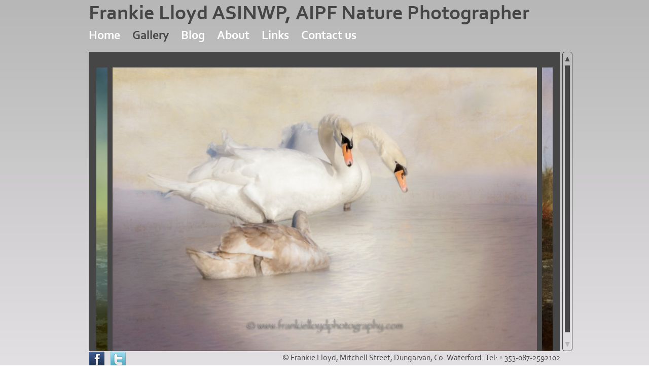

--- FILE ---
content_type: text/html
request_url: https://www.frankielloydphotography.com/photo_15965392.html
body_size: 5217
content:
<!DOCTYPE html>
<html lang='en'>
<head>
 <title>Three-Swans-Annestown: Frankie Lloyd ASINWP, AIPF Nature Photographer</title>
 <meta name='robots' content='index,follow'>
 <meta name='viewport' content='width=device-width, initial-scale=1.0'>
 <meta name='rating' content='General'>
 <meta http-equiv='content-type' content='text/html; charset=utf-8'>
 <link rel='canonical' href='https://frankielloydphotography.com/photo_15965392.html'>
 <link rel='stylesheet' href='style.css?c=499'>

</head>

<body class='col-M section_gallery action_view type_gallery content_15965392' id='body'>
<div id="ubercontainer" data-hasrows="0" data-cols="2" class="container"><div id="header" data-hasrows="0" data-cols="2" class="container hasContent"><div id="sitetitle" class="contentsection contentsection-title  scheme-title checkempty"><h1 class="sectiontitle sitetitle"><a href="index.html" class="imageLink">Frankie Lloyd ASINWP, AIPF Nature Photographer</a></h1></div><div id="main_menu" class="contentsection contentsection-menu  useSlickNav scheme-headertext"><ul class="menu horizontal useSlickNav" id="main_menu_menu"><li class="first"><a class="section_index action_index" href="index.html">Home</a></li><li><a class="section_gallery action_index" href="gallery.html">Gallery</a><ul class="submenu menu vertical section_gallery action_index useSlickNav" id="menu3_menu"><li id="contentsub_667246_menulink" class="first"><a class="section_gallery content_667246 action_contentview" href="gallery_667246.html">Wildlife</a></li><li id="contentsub_667245_menulink"><a class="section_gallery content_667245 action_contentview" href="gallery_667245.html">Landscape</a></li><li id="contentsub_667249_menulink"><a class="section_gallery content_667249 action_contentview" href="gallery_667249.html">Black &amp; White</a></li><li id="contentsub_667419_menulink"><a class="section_gallery content_667419 action_subindex" href="gallery_667419.html">Co. Waterford</a><ul class="submenu menu vertical section_gallery content_667419 action_subindex useSlickNav" id="contentsub_667419_menulink_menu"><li id="contentsub_667421_menulink" class="first"><a class="section_gallery content_667421 action_contentview" href="gallery_667421.html">Dungarvan</a></li><li id="contentsub_667424_menulink"><a class="section_gallery content_667424 action_contentview" href="gallery_667424.html">Dunmore East</a></li><li id="contentsub_667426_menulink"><a class="section_gallery content_667426 action_contentview" href="gallery_667426.html">Helvic</a></li><li id="contentsub_667430_menulink"><a class="section_gallery content_667430 action_contentview" href="gallery_667430.html">Mount Melleray</a></li><li id="contentsub_667432_menulink" class="last"><a class="section_gallery content_667432 action_contentview" href="gallery_667432.html">The Nire</a></li></ul></li><li id="contentsub_667338_menulink"><a class="section_gallery content_667338 action_contentview" href="gallery_667338.html">Coppercoast</a></li><li id="contentsub_667344_menulink"><a class="section_gallery content_667344 action_contentview" href="gallery_667344.html">Digital Art</a></li><li id="contentsub_719854_menulink"><a class="section_gallery content_719854 action_contentview" href="gallery_719854.html">Dogs</a></li><li id="contentsub_737159_menulink"><a class="section_gallery content_737159 action_contentview" href="gallery_737159.html">Flowers</a></li><li id="contentsub_667343_menulink"><a class="section_gallery content_667343 action_contentview" href="gallery_667343.html">Horses</a></li><li id="contentsub_776869_menulink"><a class="section_gallery content_776869 action_contentview" href="gallery_776869.html">Intentional Camera Movement (ICM)</a></li><li id="contentsub_667345_menulink"><a class="section_gallery content_667345 action_contentview" href="gallery_667345.html">Panoramas</a></li><li id="contentsub_667342_menulink"><a class="section_gallery content_667342 action_subindex" href="gallery_667342.html">Sport</a><ul class="submenu menu vertical section_gallery content_667342 action_subindex useSlickNav" id="contentsub_667342_menulink_menu"></ul></li><li id="contentsub_667453_menulink"><a class="section_gallery content_667453 action_contentview" href="gallery_667453.html">Still Life</a></li><li id="contentsub_667341_menulink"><a class="section_gallery content_667341 action_contentview" href="gallery_667341.html">Street Photography</a></li><li id="contentsub_667730_menulink"><a class="section_gallery content_667730 action_contentview" href="gallery_667730.html">Successful Qualification Submissions</a></li><li id="contentsub_667340_menulink"><a class="section_gallery content_667340 action_contentview" href="gallery_667340.html">Weddings</a></li><li id="contentsub_667197_menulink"><a class="section_gallery content_667197 action_contentview" href="gallery_667197.html">Seascapes &amp; waters</a></li><li id="contentsub_667198_menulink"><a class="section_gallery content_667198 action_contentview" href="gallery_667198.html">Macro</a></li><li id="contentsub_667248_menulink"><a class="section_gallery content_667248 action_contentview" href="gallery_667248.html">Long Exposure</a></li><li id="contentsub_667250_menulink" class="last"><a class="section_gallery content_667250 action_contentview" href="gallery_667250.html">Portraits</a></li></ul></li><li><a class="section_blog action_index" href="blog.html">Blog</a></li><li><a class="section_about action_index" href="about.html">About</a></li><li><a class="section_links action_index" href="links.html">Links</a></li><li class="last"><a class="section_contactform action_index" href="contactform.html">Contact us</a></li></ul></div></div><div id="content" class="subcol_wrap expandHeightContainer clikScroll container" data-hasrows="0" data-clikscroll-scroll-bar-outside="true" data-cols="2" data-clikscroll-bar-width="20"><div id="photo_photo" class="contentsection contentsection-photo clikAlign-Hshrink clikAlign-center clikAlign-Vcrop clikAlign-top scheme-slider scheme-rotator scheme-inifinteslide scheme-full_content"><div class="contentpadding "><div class="contentInner"><div id="imagePhoto_15965392" class="photo"><img class="mainphoto photo" src="https://amazon.clikpic.com/frankielloyd/images/Three-Swans-Annestown.jpg" id="mainPic" name="mainPic" alt="Three-Swans-Annestown"></div><div class="slideshowButtons left"> <div class="button previous"><span class="icon"><svg xmlns="http://www.w3.org/2000/svg" version="1.1" x="0px" y="0px" viewbox="0 0 20 20" preserveaspectratio="none" xml:space="preserve" enable-background="new 0 0 20 20"><polygon points="16 0 16 20 0 10 " /></svg></span></div></div><div class="slideshowButtons right"> <div class="button next"><span class="icon"><svg xmlns="http://www.w3.org/2000/svg" version="1.1" x="0px" y="0px" viewbox="0 0 20 20" preserveaspectratio="none" xml:space="preserve" enable-background="new 0 0 20 20"><polygon points="4 0 4 20 20 10 " /></svg></span></div></div><div class="containerWrap"></div></div></div></div></div><div id="footer" data-hasrows="0" data-cols="2" class="container hasContent"><div id="copyright" class="contentsection contentsection-text ">© Frankie Lloyd, Mitchell Street, Dungarvan, Co. Waterford. Tel: + 353-087-2592102</div><div id="social_media" class="contentsection-container container hasContent" data-hasrows="0" data-cols="2"><div id="facebook" class="contentsection contentsection-button disable_never scheme-social_button scheme-standard_button_image"><div class="button clearfix left"><a href="https://www.facebook.com/frankie.lloyd.9" class="imageLink"><span class="icon"><img src="https://duau18opsnf8i.cloudfront.net/_common/_graphics/social/32x32-facebook.png" width="32" height="32"></span></a></div></div><div id="twitter" class="contentsection contentsection-button disable_never scheme-social_button scheme-standard_button_image"><div class="button clearfix left"><a href="https://www.twitter.com/@Desimuman" class="imageLink"><span class="icon"><img src="https://duau18opsnf8i.cloudfront.net/_common/_graphics/social/32x32-twitter.png" width="32" height="32"></span></a></div></div></div><div id="poweredby" class="contentsection contentsection-text  contentsection-read_only checkempty"><div class="listitem first">Powered by <a target="_blank" title="" href="http://www.clikpic.com">Clikpic</a></div></div></div><div id="photo_popup" class="contentsection-popup_container container hasContent  position-absolute valign-top halign-center" data-hasrows="0" data-cols="2"><div id="photo_popup_photo" class="contentsection contentsection-photo clikAlign-Hshrink clikAlign-center clikAlign-Vshrink clikAlign-top scheme-rotator"><div class="contentpadding "><div class="contentInner"><div id="imagePhoto_15965392" class="photo"><img class="mainphoto photo" src="https://amazon.clikpic.com/frankielloyd/images/Three-Swans-Annestown.jpg" id="mainPic" name="mainPic" alt="Three-Swans-Annestown"></div><div class="containerWrap"></div></div></div></div><div id="photo_popup_next" class="contentsection contentsection-button disable_never scheme-popup_buttons scheme-nav_button scheme-next scheme-button_right"><div class="button clearfix right"><a href="" class="imageLink"><span class="icon"><svg xmlns="http://www.w3.org/2000/svg" xmlns:xlink="http://www.w3.org/1999/xlink" version="1.1" x="0" y="0" viewbox="0 0 223.413 223.413" preserveaspectratio="none" xml:space="preserve" enable-background="enable-background:new 0 0 223.413 223.413;"><polygon points="57.179,223.413 51.224,217.276 159.925,111.71 51.224,6.127 57.179,0 172.189,111.71" /></svg></span><span class="caption">Next</span></a></div></div><div id="photo_popup_previous" class="contentsection contentsection-button disable_never scheme-popup_buttons scheme-nav_button"><div class="button clearfix left"><a href="" class="imageLink"><span class="icon"><svg xmlns="http://www.w3.org/2000/svg" xmlns:xlink="http://www.w3.org/1999/xlink" version="1.1" x="0" y="0" viewbox="0 0 197.4 197.4" preserveaspectratio="none" xml:space="preserve" enable-background="new 0 0 197.402 197.402"><polygon points="146.88 197.4 45.26 98.7 146.88 0 152.15 5.42 56.11 98.7 152.15 191.98 " /></svg></span><span class="caption">Previous</span></a></div></div><div id="photo_popup_title" class="contentsection contentsection-general  scheme-title"><div class="contentpadding "><div class="contentInner"><span class="replaceable replaceable_photo-caption"></span></div></div></div><div id="photo_popup_close" class="contentsection contentsection-button disable_never scheme-popup_buttons scheme-nav_button scheme-button_close"><div class="button clearfix left"><span class="icon"><svg version="1.1" xmlns="http://www.w3.org/2000/svg" xmlns:xlink="http://www.w3.org/1999/xlink" x="0px" y="0px" preserveaspectratio="none" width="357px" height="357px" viewbox="0 0 357 357" style="enable-background:new 0 0 357 357;" xml:space="preserve">
<polygon points="357,35.7 321.3,0 178.5,142.8 35.7,0 0,35.7 142.8,178.5 0,321.3 35.7,357 178.5,214.2 321.3,357 357,321.3 
214.2,178.5 		" />
</svg></span><span class="caption"></span></div></div><div id="photo_popup_details" class="contentsection contentsection-general "><div class="contentpadding "><div class="contentInner"><div class="replaceable_photo-details"></div></div></div></div></div></div><div id="background"></div><script>
	 if( !('clik' in window) ) clik = {}; clik.viewports = [{"minwidth":0,"contentsections":{"photo_popup":{"position":"absolute","vertical":0,"orientation_h":"center","orientation_v":"top"},"photo_popup_next":{"position":"absolute","vertical":50,"horizontal":0,"orientation_h":"right","orientation_v":"top"},"top_overlay":{"position":"absolute","ownWidth":"100%","vertical":0,"orientation_v":"top"},"photo_popup_close":{"position":"absolute","ownWidth":12,"vertical":3,"horizontal":3,"orientation_h":"right","orientation_v":"top"},"copyright":{"vertical":5,"position":"absolute","orientation_h":"right"},"photo_popup_previous":{"position":"absolute","vertical":50,"horizontal":0,"orientation_h":"left","orientation_v":"top"},"photo_next":{"position":"absolute","vertical":0,"horizontal":0,"orientation_h":"right","orientation_v":"top"},"twitter":{"position":"inline","orientation_h":"left","orientation_v":"middle"},"facebook":{"position":"inline","orientation_h":"left","orientation_v":"middle"},"bottom_overlay":{"position":"absolute","ownWidth":"100%","vertical":0,"orientation_v":"bottom"},"photo_photo":{"ownWidth":"100%"}},"xcol":1,"subcol":1,"name":"main","maxwidth":0},{"minwidth":0,"contentsections":{},"xcol":1,"subcol":1,"name":"mid","maxwidth":980},{"minwidth":0,"contentsections":{"top_overlay":{"position":"static","ownWidth":"auto"},"footer_center":{"ownWidth":"auto"},"copyright":{"position":"static","orientation_h":"left","orientation_v":"top"},"footer_right":{"position":"static","ownWidth":"auto"},"footer_left":{"position":"static","ownWidth":"auto"},"twitter":{"orientation_h":"center"},"facebook":{"orientation_h":"center"},"bottom_overlay":{"position":"static","ownWidth":"auto"},"photo_photo":{"ownWidth":"auto"}},"xcol":0,"subcol":0,"name":"mobile","maxwidth":600}]; clik.getGalleryUrl = 'gallery-{galleries_id}.js'; clik.mobileThreshold = 600;
</script>
 <script src="//ajax.googleapis.com/ajax/libs/jquery/1.11.3/jquery.min.js"></script>
 <script src="/_common/_scripts/_min/jquery-migrate-1.2.1.min.js"></script>
 <script src="/_common/_scripts/_min/jquery.clikUtils_v7.190211.min.js"></script>
 <script src="/_common/_scripts/jquery.clikScroll_0.5.js"></script>
 <script src="/_common/_scripts/_min/clik.default.pack.js"></script>
 <script src="/_common/_scripts/_min/clik.cart.pack.js"></script>
 <script src="/_common/_scripts/_min/jquery.slicknav_v1.0.4.2.min.js"></script>
 <script src="/_common/_scripts/_min/jquery.clikCommon_v1.min.js"></script>
 <script src="/_common/_scripts/_min/jquery.clikPopup_2.2.min.js"></script>
 <script src="/_common/_scripts/_min/jquery.clikSlideshow_1.8.2.min.js"></script>
 <script src="/_common/_scripts/_min/jquery.clikMenu_v4.min.js"></script>
 <script src="/_common/_scripts/_min/mustache_2.2.1.min.js"></script>
 <script src="/_common/_scripts/_min/jquery.lightbox_me.min.js"></script>
 <script src="/_common/_scripts/_min/jquery.touchSwipe_v1.6.min.js"></script>
 <script src='./clikpic.js?c=499'></script>
 <script src='./image_sets.js?c=499'></script>
 <script src='./gallery-667246.js?c=499'></script>
<script>

		  if( ('clik' in window) && ('cookieDeclined' in clik) && clik.cookieDeclined() )  {
		  	// disable GA if cookies are declined
		  	window['ga-disable-UA-63105141-1'] = true;
		  }

		  (function(i,s,o,g,r,a,m){i['GoogleAnalyticsObject']=r;i[r]=i[r]||function(){
		  (i[r].q=i[r].q||[]).push(arguments)},i[r].l=1*new Date();a=s.createElement(o),
		  m=s.getElementsByTagName(o)[0];a.async=1;a.src=g;m.parentNode.insertBefore(a,m)
		  })(window,document,'script','https://www.google-analytics.com/analytics.js','ga');

		  ga('create', 'UA-63105141-1', 'auto');
		  ga('send', 'pageview');

		</script><script>
jQuery(document).ready(function(){
	$('#photo_popup').bind('initialiseContent', function(e){ 	if (!$(this).data('initialized')) { 		$(this).parent().clikAlign(true,true); 		
clik.rotator.init({"autoHidePanels":1,"useTouch":true,"adjustPanelWidth":false,"cropOutsidePadding":true,"touchThreshold":75,"showPanels":0,"stopOnHover":1,"initialTimeout":5000,"photoSpacing":10,"timeout":0,"element":"#photo_popup_photo div.photo","showControls":0,"updateHash":true,"relatedContentSections":"#photo_popup","updateHistory":false,"autoHideControls":false,"speed":1000,"updateDocumentTitle":false,"photoArray":"photos","keyControl":1,"cycle":true,"useNavImages":false,"transitionMode":"fade","randomiseAll":false,"randomise":true,"link":"next","touchFallbackToMouseEvents":false,"image_sets_id":"gallery"}); 		$(this).data('initialized',1); 	} 	$(this).parent().clikAlign(true,true); }); $('body').clikAlign(true,true);
$('#main_menu').find('>.menu').slicknav({"removeIds":false,"arrowPosition":"after","buttonIconAlign":"left","duration":300,"removeItems":".menuTitle","keepAClasses":true,"parentTag":"a","allowParentLinks":true,"closeOnClick":false,"removeStyles":false,"duplicate":true,"openedSymbol":"<svg \txmlns=\"http://www.w3.org/2000/svg\" version=\"1.1\" xml:space=\"preserve\" viewBox=\"0 0 20 20\" preserveAspectRatio=\"none\"><polygon points=\"0 0 20 0 10 17.32\"/></svg>","nestedParentLinks":true,"showChildren":false,"label":"","easingClose":"swing","hamburgerIcon":"<svg xmlns=\"http://www.w3.org/2000/svg\" version=\"1.1\" x=\"0px\" y=\"0px\" viewBox=\"0 0 32 32\" preserveAspectRatio=\"none\" xml:space=\"preserve\" enable-background=\"new 0 0 32 32\"><path d=\"M4,10h24c1.104,0,2-0.896,2-2s-0.896-2-2-2H4C2.896,6,2,6.896,2,8S2.896,10,4,10z M28,14H4c-1.104,0-2,0.896-2,2  s0.896,2,2,2h24c1.104,0,2-0.896,2-2S29.104,14,28,14z M28,22H4c-1.104,0-2,0.896-2,2s0.896,2,2,2h24c1.104,0,2-0.896,2-2  S29.104,22,28,22z\"/></svg>","button_prependTo":"#header","listPosition":"normal","prependTo":"#main_menu","easingOpen":"swing","closedSymbol":"<svg \txmlns=\"http://www.w3.org/2000/svg\" version=\"1.1\" xml:space=\"preserve\" viewBox=\"0 0 20 20\" preserveAspectRatio=\"none\"><polygon points=\"0 0 0 20 17.32 10\"/></svg>","removeClasses":true});$('#main_menu .slicknav_nav').menuHighlight('current').end(); $('#main_menu').find('>.menu').menuHighlight('current').end().clikMenu({"menu_submenus":true,"menu_opencurrent":false,"insertAfter":"self","submenuPosClass":"","menu_rollovermenus":1,"menu_hideothers":false,"menu_opencurrentparent":false});$('div.contentsection-submenu.submenus-of-main_menu').find('>.menu').menuHighlight('current').end().clikSubMenu({"menu_speed":300,"menu_opencurrent":false,"menu_orientation":"vertical","menu_subminwidth":0,"positionAtH":"right","menu_positioning":"relative","positionAtV":"bottom","menu_rollovermenus":1,"offsetH":0,"menu_animation":"opacity","menu_hideothers":false,"offsetV":0,"menu_opencurrentparent":false});
clik.rotator.infiniteSlide({"autoHidePanels":1,"controls":"#photo_photo .slideshowButtons","useTouch":true,"adjustPanelWidth":false,"cropOutsidePadding":true,"touchThreshold":75,"showPanels":1,"stopOnHover":1,"initialTimeout":0,"photoSpacing":10,"timeout":0,"element":"#photo_photo div.photo","showControls":1,"updateHash":1,"relatedContentSections":"#top_overlay,#bottom_overlay","updateHistory":1,"autoHideControls":false,"speed":1000,"updateDocumentTitle":1,"photoArray":"photos","keyControl":1,"cycle":true,"useNavImages":false,"transitionMode":"slide","randomiseAll":false,"randomise":true,"link":"next","touchFallbackToMouseEvents":false,"image_sets_id":"gallery","panels":"#top_overlay,#bottom_overlay"});
$("#photo_previous").on("click.clikAction",function(e){ $("#photo_photo").trigger("goPrevious"); return false;});
$("#photo_next").on("click.clikAction",function(e){ $("#photo_photo").trigger("goNext"); return false;});
$('#photo_popup').clikPopup({"classPrefix":"lb-photo_popup","autoHideControls":true,"cycle":false,"overlaySpeed":200,"popup":"#photo_popup","showOverlay":true,"appearEffect":"fadeIn","lightboxSpeed":200});
			
			(function(){
				var cs;
				$('#photo_popup')
				.hide().bind('open', function(e, options){
					cs = $(this).lightbox_me($.extend(
						{"classPrefix":"lb-photo_popup","autoHideControls":true,"cycle":false,"overlaySpeed":200,"popup":"#photo_popup","showOverlay":true,"appearEffect":"fadeIn","lightboxSpeed":200},
						options,
						{onLoad: function(){cs.trigger('initialiseContent');}}
					));
				})
				.undelegate('[id=photo_popup_close], a.close', 'click').delegate('[id=photo_popup_close], a.close', 'click', function(){
					cs.trigger('close');
					return false;
				})
				.trigger('popupInit');
			})();
$('#photo_popup_next a').bind('click.photoControl',function(){$('#photo_popup_photo').trigger('goNext'); return false;});
$('#photo_popup_previous a').bind('click.photoControl',function(){$('#photo_popup_photo').trigger('goPrevious'); return false;}); $('.inlineImage .imageLink').filter(function(){return $(this).find('img.popup').length}).clikPopup({ parentSelector : 'a.imageLink', inlineImageMode: true });$('body').delegate('a[data-cs]', 'click', function(){var cs = $(this).data('cs');$('#'+cs+'.contentsection-popup_container').trigger('open');return false;});
});
</script>
<img width='0' height='0' alt='' style='margin:0; height:0; width:0; padding:0; border:0;' src='counter.cfm?section=gallery&site=frankielloyd&type=gif'>

</body>
</html>


--- FILE ---
content_type: application/javascript
request_url: https://www.frankielloydphotography.com/image_sets.js?c=499
body_size: 9523
content:
// Create the object of Photo objects for image sets 1,3,1,263954,{{{section.image_sets_id}}},4,,
if(!('backgrounds' in window)){
	window.backgrounds = {};
}
backgrounds[14010254] = clik.newPhoto({"height":590,"section_code":"gallery","purchase_instruction":"","takendate":"","location":"","caption":"Apple-blossom-textured","galleries_id":667198,"server_id":68,"width":930,"paymentBuyLink":"","photo_ref":"","item_price":"","photographer":"","alt":"Apple-blossom-textured","id":"14010254","link":"photo_14010254.html","payment_groups_id":"","description":"","src":"Apple-blossom-textured.jpg","details":""}); 
backgrounds[14010256] = clik.newPhoto({"height":590,"section_code":"gallery","purchase_instruction":"","takendate":"","location":"","caption":"Bumble-Bee","galleries_id":667198,"server_id":68,"width":393,"paymentBuyLink":"","photo_ref":"","item_price":"","photographer":"","alt":"Bumble-Bee","id":"14010256","link":"photo_14010256.html","payment_groups_id":"","description":"","src":"Bumble-Bee.jpg","details":""}); 
backgrounds[14010264] = clik.newPhoto({"height":590,"section_code":"gallery","purchase_instruction":"","takendate":"","location":"","caption":"Purple-Petals","galleries_id":667198,"server_id":68,"width":885,"paymentBuyLink":"","photo_ref":"","item_price":"","photographer":"","alt":"Purple-Petals","id":"14010264","link":"photo_14010264.html","payment_groups_id":"","description":"","src":"Purple-Petals.jpg","details":""}); 
backgrounds[14010265] = clik.newPhoto({"height":590,"section_code":"gallery","purchase_instruction":"","takendate":"","location":"","caption":"Red-Rodie","galleries_id":667198,"server_id":68,"width":885,"paymentBuyLink":"","photo_ref":"","item_price":"","photographer":"","alt":"Red-Rodie","id":"14010265","link":"photo_14010265.html","payment_groups_id":"","description":"","src":"Red-Rodie.jpg","details":""}); 
backgrounds[14010268] = clik.newPhoto({"height":590,"section_code":"gallery","purchase_instruction":"","takendate":"","location":"","caption":"Stamen and Drop","galleries_id":667198,"server_id":68,"width":738,"paymentBuyLink":"","photo_ref":"","item_price":"","photographer":"","alt":"Stamen and Drop","id":"14010268","link":"photo_14010268.html","payment_groups_id":"","description":"","src":"Stamen_and_Drop.jpg","details":""}); 
backgrounds[14010282] = clik.newPhoto({"height":590,"section_code":"gallery","purchase_instruction":"","takendate":"","location":"","caption":"Lismore castle night","galleries_id":667245,"server_id":68,"width":885,"paymentBuyLink":"","photo_ref":"","item_price":"","photographer":"","alt":"Lismore castle night","id":"14010282","link":"photo_14010282.html","payment_groups_id":"","description":"","src":"Lismore_castle_night.jpg","details":""}); 
backgrounds[14010285] = clik.newPhoto({"height":530,"section_code":"gallery","purchase_instruction":"","takendate":"","location":"","caption":"Rapeseed","galleries_id":667245,"server_id":68,"width":530,"paymentBuyLink":"","photo_ref":"","item_price":"","photographer":"","alt":"Rapeseed","id":"14010285","link":"photo_14010285.html","payment_groups_id":"","description":"","src":"Rapeseed.jpg","details":""}); 
backgrounds[14010286] = clik.newPhoto({"height":590,"section_code":"gallery","purchase_instruction":"","takendate":"","location":"","caption":"Reeds-squared","galleries_id":667245,"server_id":68,"width":590,"paymentBuyLink":"","photo_ref":"","item_price":"","photographer":"","alt":"Reeds-squared","id":"14010286","link":"photo_14010286.html","payment_groups_id":"","description":"","src":"Reeds-squared.jpg","details":""}); 
backgrounds[14010301] = clik.newPhoto({"height":590,"section_code":"gallery","purchase_instruction":"","takendate":"","location":"","caption":"Baby-feet","galleries_id":667249,"server_id":68,"width":708,"paymentBuyLink":"","photo_ref":"","item_price":"","photographer":"","alt":"Baby-feet","id":"14010301","link":"photo_14010301.html","payment_groups_id":"","description":"","src":"Baby-feet.jpg","details":""}); 
backgrounds[14010316] = clik.newPhoto({"height":590,"section_code":"","purchase_instruction":"","takendate":"","location":"","caption":"Nire-Rams","galleries_id":"","server_id":68,"width":885,"paymentBuyLink":"","photo_ref":"","item_price":"","photographer":"","alt":"Nire-Rams","id":"14010316","link":"#","payment_groups_id":"","description":"","src":"Nire-Rams.jpg","details":""}); 
backgrounds[14010322] = clik.newPhoto({"height":590,"section_code":"gallery","purchase_instruction":"","takendate":"","location":"","caption":"Horses-x-4-from-Kill","galleries_id":667343,"server_id":68,"width":885,"paymentBuyLink":"","photo_ref":"","item_price":"","photographer":"","alt":"Horses-x-4-from-Kill","id":"14010322","link":"photo_14010322.html","payment_groups_id":"","description":"","src":"Horses-x-4-from-Kill.jpg","details":""}); 
backgrounds[14010348] = clik.newPhoto({"height":590,"section_code":"gallery","purchase_instruction":"","takendate":"","location":"","caption":"Jennifer-Evans-1","galleries_id":667250,"server_id":68,"width":437,"paymentBuyLink":"","photo_ref":"","item_price":"","photographer":"","alt":"Jennifer-Evans-1","id":"14010348","link":"photo_14010348.html","payment_groups_id":"","description":"","src":"Jennifer-Evans-1.jpg","details":""}); 
backgrounds[14010354] = clik.newPhoto({"height":590,"section_code":"gallery","purchase_instruction":"","takendate":"","location":"","caption":"Kiss at the Castle","galleries_id":667340,"server_id":68,"width":393,"paymentBuyLink":"","photo_ref":"","item_price":"","photographer":"","alt":"Kiss at the Castle","id":"14010354","link":"photo_14010354.html","payment_groups_id":"","description":"","src":"Kiss_at_the_Castle.jpg","details":""}); 
backgrounds[14010375] = clik.newPhoto({"height":590,"section_code":"gallery","purchase_instruction":"","takendate":"","location":"","caption":"Goldfinch-perched","galleries_id":667246,"server_id":68,"width":393,"paymentBuyLink":"","photo_ref":"","item_price":"","photographer":"","alt":"Goldfinch-perched","id":"14010375","link":"photo_14010375.html","payment_groups_id":"","description":"","src":"Goldfinch-perched.jpg","details":""}); 
backgrounds[14010383] = clik.newPhoto({"height":590,"section_code":"gallery","purchase_instruction":"","takendate":"","location":"","caption":"Stonechat-Male-ballinclamper","galleries_id":667246,"server_id":68,"width":374,"paymentBuyLink":"","photo_ref":"","item_price":"","photographer":"","alt":"Stonechat-Male-ballinclamper","id":"14010383","link":"photo_14010383.html","payment_groups_id":"","description":"","src":"Stonechat-Male-ballinclamper.jpg","details":""}); 
backgrounds[14010389] = clik.newPhoto({"height":590,"section_code":"gallery","purchase_instruction":"","takendate":"","location":"","caption":"Whimbrels-resting1","galleries_id":667246,"server_id":68,"width":895,"paymentBuyLink":"","photo_ref":"","item_price":"","photographer":"","alt":"Whimbrels-resting1","id":"14010389","link":"photo_14010389.html","payment_groups_id":"","description":"","src":"Whimbrels-resting1.jpg","details":""}); 
backgrounds[14011220] = clik.newPhoto({"height":590,"section_code":"gallery","purchase_instruction":"","takendate":"","location":"","caption":"Stonechat","galleries_id":667246,"server_id":68,"width":590,"paymentBuyLink":"","photo_ref":"","item_price":"","photographer":"","alt":"Stonechat","id":"14011220","link":"photo_14011220.html","payment_groups_id":"","description":"","src":"Stonechat.jpg","details":""}); 
backgrounds[14011237] = clik.newPhoto({"height":590,"section_code":"gallery","purchase_instruction":"","takendate":"","location":"","caption":"Gulls on Post","galleries_id":667246,"server_id":68,"width":696,"paymentBuyLink":"","photo_ref":"","item_price":"","photographer":"","alt":"Gulls on Post","id":"14011237","link":"photo_14011237.html","payment_groups_id":"","description":"","src":"Gulls_on_Post.jpg","details":""}); 
backgrounds[14571823] = clik.newPhoto({"height":590,"section_code":"gallery","purchase_instruction":"","takendate":"","location":"","caption":"Hedge Sparrow","galleries_id":667246,"server_id":68,"width":404,"paymentBuyLink":"","photo_ref":"","item_price":"","photographer":"","alt":"Hedge Sparrow","id":"14571823","link":"photo_14571823.html","payment_groups_id":"","description":"","src":"Hedge_Sparrow.jpg","details":""}); 
backgrounds[14571933] = clik.newPhoto({"height":590,"section_code":"gallery","purchase_instruction":"","takendate":"","location":"","caption":"Blackbird feeding","galleries_id":667246,"server_id":68,"width":613,"paymentBuyLink":"","photo_ref":"","item_price":"","photographer":"","alt":"Blackbird feeding","id":"14571933","link":"photo_14571933.html","payment_groups_id":"","description":"","src":"Blackbird_feeding.jpg","details":""}); 
backgrounds[14645612] = clik.newPhoto({"height":590,"section_code":"gallery","purchase_instruction":"","takendate":"","location":"","caption":"Native Irish Wren","galleries_id":667246,"server_id":68,"width":532,"paymentBuyLink":"","photo_ref":"","item_price":"","photographer":"","alt":"Native Irish Wren","id":"14645612","link":"photo_14645612.html","payment_groups_id":"","description":"","src":"Native_Irish_Wren.jpg","details":""}); 
backgrounds[14750315] = clik.newPhoto({"height":590,"section_code":"gallery","purchase_instruction":"","takendate":"","location":"","caption":"Time to go","galleries_id":667246,"server_id":68,"width":890,"paymentBuyLink":"","photo_ref":"","item_price":"","photographer":"","alt":"Time to go","id":"14750315","link":"photo_14750315.html","payment_groups_id":"","description":"","src":"Time_to_go.jpg","details":""}); 
backgrounds[15228924] = clik.newPhoto({"height":590,"section_code":"gallery","purchase_instruction":"","takendate":"","location":"","caption":"Pheasant","galleries_id":667246,"server_id":68,"width":885,"paymentBuyLink":"","photo_ref":"","item_price":"","photographer":"","alt":"Pheasant","id":"15228924","link":"photo_15228924.html","payment_groups_id":"","description":"","src":"Pheasant.jpg","details":""}); 
backgrounds[15293750] = clik.newPhoto({"height":590,"section_code":"gallery","purchase_instruction":"","takendate":"","location":"","caption":"Heron-Shadow","galleries_id":667246,"server_id":68,"width":885,"paymentBuyLink":"","photo_ref":"","item_price":"","photographer":"","alt":"Heron-Shadow","id":"15293750","link":"photo_15293750.html","payment_groups_id":"","description":"","src":"Heron-Shadow.jpg","details":""}); 
backgrounds[15535254] = clik.newPhoto({"height":590,"section_code":"gallery","purchase_instruction":"","takendate":"","location":"","caption":"Female Stonechat","galleries_id":667246,"server_id":68,"width":492,"paymentBuyLink":"","photo_ref":"","item_price":"","photographer":"","alt":"Female Stonechat","id":"15535254","link":"photo_15535254.html","payment_groups_id":"","description":"","src":"Female_Stonechat.jpg","details":""}); 
backgrounds[15535337] = clik.newPhoto({"height":590,"section_code":"gallery","purchase_instruction":"","takendate":"","location":"","caption":"Chaffinch-shadow","galleries_id":667246,"server_id":68,"width":787,"paymentBuyLink":"","photo_ref":"","item_price":"","photographer":"","alt":"Chaffinch-shadow","id":"15535337","link":"photo_15535337.html","payment_groups_id":"","description":"","src":"Chaffinch-shadow.jpg","details":""}); 
backgrounds[14050680] = clik.newPhoto({"height":590,"section_code":"gallery","purchase_instruction":"","takendate":"","location":"","caption":"Bluebells","galleries_id":667245,"server_id":68,"width":787,"paymentBuyLink":"","photo_ref":"","item_price":"","photographer":"","alt":"Bluebells","id":"14050680","link":"photo_14050680.html","payment_groups_id":"","description":"","src":"Bluebells1.jpg","details":""}); 
backgrounds[14174912] = clik.newPhoto({"height":590,"section_code":"gallery","purchase_instruction":"","takendate":"","location":"","caption":"Kerry-Landscape-","galleries_id":667245,"server_id":68,"width":885,"paymentBuyLink":"","photo_ref":"","item_price":"","photographer":"","alt":"Kerry-Landscape-","id":"14174912","link":"photo_14174912.html","payment_groups_id":"","description":"","src":"Kerry-Landscape-.jpg","details":""}); 
backgrounds[14209707] = clik.newPhoto({"height":543,"section_code":"gallery","purchase_instruction":"","takendate":"","location":"","caption":"The-Lookout,Dungarvan","galleries_id":667245,"server_id":68,"width":930,"paymentBuyLink":"","photo_ref":"","item_price":"","photographer":"","alt":"The-Lookout,Dungarvan","id":"14209707","link":"photo_14209707.html","payment_groups_id":"","description":"","src":"The-LookoutDungarvan.jpg","details":""}); 
backgrounds[14220171] = clik.newPhoto({"height":590,"section_code":"gallery","purchase_instruction":"","takendate":"","location":"","caption":"Colligan Bridge","galleries_id":667245,"server_id":68,"width":885,"paymentBuyLink":"","photo_ref":"","item_price":"","photographer":"","alt":"Colligan Bridge","id":"14220171","link":"photo_14220171.html","payment_groups_id":"","description":"","src":"Colligan_Bridge.jpg","details":""}); 
backgrounds[14417665] = clik.newPhoto({"height":590,"section_code":"gallery","purchase_instruction":"","takendate":"","location":"","caption":"Trondheim-Bridge-Northern-Lights","galleries_id":667245,"server_id":68,"width":885,"paymentBuyLink":"","photo_ref":"","item_price":"","photographer":"","alt":"Trondheim-Bridge-Northern-Lights","id":"14417665","link":"photo_14417665.html","payment_groups_id":"","description":"","src":"Trondheim-Bridge-Northern-Lights.jpg","details":""}); 
backgrounds[14726921] = clik.newPhoto({"height":590,"section_code":"gallery","purchase_instruction":"","takendate":"","location":"","caption":"Norway-Village","galleries_id":667245,"server_id":68,"width":885,"paymentBuyLink":"","photo_ref":"","item_price":"","photographer":"","alt":"Norway-Village","id":"14726921","link":"photo_14726921.html","payment_groups_id":"","description":"","src":"Norway-Village.jpg","details":""}); 
backgrounds[15205332] = clik.newPhoto({"height":590,"section_code":"gallery","purchase_instruction":"","takendate":"","location":"","caption":"Dromana-Boathouse","galleries_id":667245,"server_id":68,"width":393,"paymentBuyLink":"","photo_ref":"","item_price":"","photographer":"","alt":"Dromana-Boathouse","id":"15205332","link":"photo_15205332.html","payment_groups_id":"","description":"","src":"Dromana-Boathouse.jpg","details":""}); 
backgrounds[15761697] = clik.newPhoto({"height":559,"section_code":"gallery","purchase_instruction":"","takendate":"","location":"","caption":"Kerry-Lake","galleries_id":667245,"server_id":68,"width":930,"paymentBuyLink":"","photo_ref":"","item_price":"","photographer":"","alt":"Kerry-Lake","id":"15761697","link":"photo_15761697.html","payment_groups_id":"","description":"","src":"Kerry-Lake.jpg","details":""}); 
backgrounds[16662490] = clik.newPhoto({"height":590,"section_code":"gallery","purchase_instruction":"","takendate":"","location":"","caption":"Social-Isolation-on-the-Cunnigan","galleries_id":667245,"server_id":68,"width":590,"paymentBuyLink":"","photo_ref":"","item_price":"","photographer":"","alt":"Social-Isolation-on-the-Cunnigan","id":"16662490","link":"photo_16662490.html","payment_groups_id":"","description":"","src":"Social-Isolation-on-the-Cunnigan.jpg","details":""}); 
backgrounds[16689665] = clik.newPhoto({"height":523,"section_code":"gallery","purchase_instruction":"","takendate":"","location":"","caption":"Grass-and-trees","galleries_id":667245,"server_id":68,"width":930,"paymentBuyLink":"","photo_ref":"","item_price":"","photographer":"","alt":"Grass-and-trees","id":"16689665","link":"photo_16689665.html","payment_groups_id":"","description":"","src":"Grass-and-trees.jpg","details":""}); 
backgrounds[14040590] = clik.newPhoto({"height":590,"section_code":"gallery","purchase_instruction":"","takendate":"","location":"","caption":"Kilsheelan-Railway","galleries_id":667249,"server_id":68,"width":848,"paymentBuyLink":"","photo_ref":"","item_price":"","photographer":"","alt":"Kilsheelan-Railway","id":"14040590","link":"photo_14040590.html","payment_groups_id":"","description":"","src":"Kilsheelan-Railway.jpg","details":""}); 
backgrounds[14045902] = clik.newPhoto({"height":590,"section_code":"gallery","purchase_instruction":"","takendate":"","location":"","caption":"Flapping-Gull","galleries_id":667249,"server_id":68,"width":895,"paymentBuyLink":"","photo_ref":"","item_price":"","photographer":"","alt":"Flapping-Gull","id":"14045902","link":"photo_14045902.html","payment_groups_id":"","description":"","src":"Flapping-Gull1.jpg","details":""}); 
backgrounds[14257558] = clik.newPhoto({"height":590,"section_code":"gallery","purchase_instruction":"","takendate":"","location":"","caption":"Redpoll","galleries_id":667249,"server_id":68,"width":453,"paymentBuyLink":"","photo_ref":"","item_price":"","photographer":"","alt":"Redpoll","id":"14257558","link":"photo_14257558.html","payment_groups_id":"","description":"","src":"Redpoll.jpg","details":""}); 
backgrounds[14287023] = clik.newPhoto({"height":590,"section_code":"gallery","purchase_instruction":"","takendate":"","location":"","caption":"Gold Award Monochrome from the Societies of Photographers","galleries_id":667249,"server_id":68,"width":590,"paymentBuyLink":"","photo_ref":"","item_price":"","photographer":"","alt":"Gold Award Monochrome from the Societies of Photographers","id":"14287023","link":"photo_14287023.html","payment_groups_id":"","description":"","src":"Bunmahon.jpg","details":""}); 
backgrounds[14419672] = clik.newPhoto({"height":590,"section_code":"gallery","purchase_instruction":"","takendate":"","location":"","caption":"3-Owls","galleries_id":667249,"server_id":68,"width":590,"paymentBuyLink":"","photo_ref":"","item_price":"","photographer":"","alt":"3-Owls","id":"14419672","link":"photo_14419672.html","payment_groups_id":"","description":"","src":"3-Owls.jpg","details":""}); 
backgrounds[14482334] = clik.newPhoto({"height":590,"section_code":"gallery","purchase_instruction":"","takendate":"","location":"","caption":"Gold Award Monochrome from the Societies of Professional Image Makers","galleries_id":667249,"server_id":68,"width":839,"paymentBuyLink":"","photo_ref":"","item_price":"","photographer":"","alt":"Gold Award Monochrome from the Societies of Professional Image Makers","id":"14482334","link":"photo_14482334.html","payment_groups_id":"","description":"","src":"Gold_Award_Monochrome_from_the_Societies_of_Professional_Image_Makers.jpg","details":""}); 
backgrounds[14569648] = clik.newPhoto({"height":590,"section_code":"gallery","purchase_instruction":"","takendate":"","location":"","caption":"Norway-Building-long-exposure-B&W","galleries_id":667249,"server_id":68,"width":393,"paymentBuyLink":"","photo_ref":"","item_price":"","photographer":"","alt":"Norway-Building-long-exposure-B&W","id":"14569648","link":"photo_14569648.html","payment_groups_id":"","description":"","src":"Norway-Building-long-exposure-BW.jpg","details":""}); 
backgrounds[14571573] = clik.newPhoto({"height":561,"section_code":"gallery","purchase_instruction":"","takendate":"","location":"","caption":"Abbeyside in the Mist","galleries_id":667249,"server_id":68,"width":930,"paymentBuyLink":"","photo_ref":"","item_price":"","photographer":"","alt":"Abbeyside in the Mist","id":"14571573","link":"photo_14571573.html","payment_groups_id":"","description":"","src":"Abbeyside_in_the_Mist.jpg","details":""}); 
backgrounds[14571656] = clik.newPhoto({"height":590,"section_code":"gallery","purchase_instruction":"","takendate":"","location":"","caption":"Frosty-Tree-","galleries_id":667249,"server_id":68,"width":890,"paymentBuyLink":"","photo_ref":"","item_price":"","photographer":"","alt":"Frosty-Tree-","id":"14571656","link":"photo_14571656.html","payment_groups_id":"","description":"","src":"Frosty-Tree-.jpg","details":""}); 
backgrounds[14597411] = clik.newPhoto({"height":590,"section_code":"gallery","purchase_instruction":"","takendate":"","location":"","caption":"Beached Yacht Abbeyside","galleries_id":667249,"server_id":68,"width":896,"paymentBuyLink":"","photo_ref":"","item_price":"","photographer":"","alt":"Beached Yacht Abbeyside","id":"14597411","link":"photo_14597411.html","payment_groups_id":"","description":"","src":"Beached_Yacht_Abbeyside.jpg","details":""}); 
backgrounds[15128077] = clik.newPhoto({"height":590,"section_code":"gallery","purchase_instruction":"","takendate":"","location":"","caption":"Copper Coast Rocks- Gold Award Winner-The Societies of Photographers-August 2016","galleries_id":667338,"server_id":68,"width":590,"paymentBuyLink":"","photo_ref":"","item_price":"","photographer":"","alt":"Copper Coast Rocks- Gold Award Winner-The Societies of Photographers-August 2016","id":"15128077","link":"photo_15128077.html","payment_groups_id":"","description":"","src":"Coppercoast_Rocks_BW.jpg","details":""}); 
backgrounds[17205166] = clik.newPhoto({"height":523,"section_code":"gallery","purchase_instruction":"","takendate":"","location":"","caption":"waves-at-annestown","galleries_id":667338,"server_id":68,"width":930,"paymentBuyLink":"","photo_ref":"","item_price":"","photographer":"","alt":"waves-at-annestown","id":"17205166","link":"photo_17205166.html","payment_groups_id":"","description":"","src":"waves-at-annestown.jpg","details":""}); 
backgrounds[14040591] = clik.newPhoto({"height":590,"section_code":"gallery","purchase_instruction":"","takendate":"","location":"","caption":"Digital-Art-Girl-with-tree","galleries_id":667344,"server_id":68,"width":909,"paymentBuyLink":"","photo_ref":"","item_price":"","photographer":"","alt":"Digital-Art-Girl-with-tree","id":"14040591","link":"photo_14040591.html","payment_groups_id":"","description":"","src":"Digital-Art-Girl-with-tree.jpg","details":""}); 
backgrounds[14241050] = clik.newPhoto({"height":590,"section_code":"gallery","purchase_instruction":"","takendate":"","location":"","caption":"Sean","galleries_id":667344,"server_id":68,"width":885,"paymentBuyLink":"","photo_ref":"","item_price":"","photographer":"","alt":"Sean","id":"14241050","link":"photo_14241050.html","payment_groups_id":"","description":"","src":"Sean.jpg","details":""}); 
backgrounds[14268643] = clik.newPhoto({"height":590,"section_code":"gallery","purchase_instruction":"","takendate":"","location":"","caption":"Fenor-Willow","galleries_id":667344,"server_id":68,"width":826,"paymentBuyLink":"","photo_ref":"","item_price":"","photographer":"","alt":"Fenor-Willow","id":"14268643","link":"photo_14268643.html","payment_groups_id":"","description":"","src":"Fenor-Willow-triptych.jpg","details":""}); 
backgrounds[14269837] = clik.newPhoto({"height":590,"section_code":"gallery","purchase_instruction":"","takendate":"","location":"","caption":"Bleeding-Hearts-triptych","galleries_id":667344,"server_id":68,"width":826,"paymentBuyLink":"","photo_ref":"","item_price":"","photographer":"","alt":"Bleeding-Hearts-triptych","id":"14269837","link":"photo_14269837.html","payment_groups_id":"","description":"","src":"Bleeding-Hearts-triptych.jpg","details":""}); 
backgrounds[14270811] = clik.newPhoto({"height":590,"section_code":"gallery","purchase_instruction":"","takendate":"","location":"","caption":"Bluebell-","galleries_id":667344,"server_id":68,"width":738,"paymentBuyLink":"","photo_ref":"","item_price":"","photographer":"","alt":"Bluebell-","id":"14270811","link":"photo_14270811.html","payment_groups_id":"","description":"","src":"Bluebell-.jpg","details":""}); 
backgrounds[14340647] = clik.newPhoto({"height":590,"section_code":"gallery","purchase_instruction":"","takendate":"","location":"","caption":"Collie-Dog-b&W","galleries_id":667344,"server_id":68,"width":885,"paymentBuyLink":"","photo_ref":"","item_price":"","photographer":"","alt":"Collie-Dog-b&W","id":"14340647","link":"photo_14340647.html","payment_groups_id":"","description":"","src":"Collie-Dog-bW.jpg","details":""}); 
backgrounds[14707974] = clik.newPhoto({"height":590,"section_code":"gallery","purchase_instruction":"","takendate":"","location":"","caption":"Ballet-Girls","galleries_id":667344,"server_id":68,"width":787,"paymentBuyLink":"","photo_ref":"","item_price":"","photographer":"","alt":"Ballet-Girls","id":"14707974","link":"photo_14707974.html","payment_groups_id":"","description":"","src":"Ballet-Girls.jpg","details":""}); 
backgrounds[15278125] = clik.newPhoto({"height":590,"section_code":"gallery","purchase_instruction":"","takendate":"","location":"","caption":"Kilmore-Quay-Monument","galleries_id":667344,"server_id":68,"width":885,"paymentBuyLink":"","photo_ref":"","item_price":"","photographer":"","alt":"Kilmore-Quay-Monument","id":"15278125","link":"photo_15278125.html","payment_groups_id":"","description":"","src":"Kilmore-Quay-Monument.jpg","details":""}); 
backgrounds[15387117] = clik.newPhoto({"height":590,"section_code":"gallery","purchase_instruction":"","takendate":"","location":"","caption":"Brent Geese","galleries_id":667344,"server_id":68,"width":787,"paymentBuyLink":"","photo_ref":"","item_price":"","photographer":"","alt":"Brent Geese","id":"15387117","link":"photo_15387117.html","payment_groups_id":"","description":"","src":"Brent_Geese.jpg","details":""}); 
backgrounds[15589788] = clik.newPhoto({"height":590,"section_code":"gallery","purchase_instruction":"","takendate":"","location":"","caption":"Nire-Lake-walk-Frame","galleries_id":667344,"server_id":68,"width":819,"paymentBuyLink":"","photo_ref":"","item_price":"","photographer":"","alt":"Nire-Lake-walk-Frame","id":"15589788","link":"photo_15589788.html","payment_groups_id":"","description":"","src":"Nire-Lake-walk-Frame.jpg","details":""}); 
backgrounds[15601642] = clik.newPhoto({"height":590,"section_code":"gallery","purchase_instruction":"","takendate":"","location":"","caption":"Yellow-Labrador","galleries_id":719854,"server_id":68,"width":590,"paymentBuyLink":"","photo_ref":"","item_price":"","photographer":"","alt":"Yellow-Labrador","id":"15601642","link":"photo_15601642.html","payment_groups_id":"","description":"","src":"Yellow-Labrador.jpg","details":""}); 
backgrounds[15638116] = clik.newPhoto({"height":523,"section_code":"gallery","purchase_instruction":"","takendate":"","location":"","caption":"Two-Labs","galleries_id":719854,"server_id":68,"width":930,"paymentBuyLink":"","photo_ref":"","item_price":"","photographer":"","alt":"Two-Labs","id":"15638116","link":"photo_15638116.html","payment_groups_id":"","description":"","src":"Two-Labs.jpg","details":""}); 
backgrounds[15700570] = clik.newPhoto({"height":590,"section_code":"gallery","purchase_instruction":"","takendate":"","location":"","caption":"Llwellan-Setter","galleries_id":719854,"server_id":68,"width":885,"paymentBuyLink":"","photo_ref":"","item_price":"","photographer":"","alt":"Llwellan-Setter","id":"15700570","link":"photo_15700570.html","payment_groups_id":"","description":"","src":"Llwellan-Setter.jpg","details":""}); 
backgrounds[16718501] = clik.newPhoto({"height":590,"section_code":"gallery","purchase_instruction":"","takendate":"","location":"","caption":"Gorden-Setter-Edit","galleries_id":719854,"server_id":68,"width":886,"paymentBuyLink":"","photo_ref":"","item_price":"","photographer":"","alt":"Gorden-Setter-Edit","id":"16718501","link":"photo_16718501.html","payment_groups_id":"","description":"","src":"Gorden-Setter-Edit.jpg","details":""}); 
backgrounds[15601643] = clik.newPhoto({"height":590,"section_code":"gallery","purchase_instruction":"","takendate":"","location":"","caption":"Theo-Jack Russell","galleries_id":719854,"server_id":68,"width":738,"paymentBuyLink":"","photo_ref":"","item_price":"","photographer":"","alt":"Theo-Jack Russell","id":"15601643","link":"photo_15601643.html","payment_groups_id":"","description":"","src":"Theo-Jack_Russell.jpg","details":""}); 
backgrounds[15601644] = clik.newPhoto({"height":590,"section_code":"gallery","purchase_instruction":"","takendate":"","location":"","caption":"Sooty-Portrait-16x16","galleries_id":719854,"server_id":68,"width":590,"paymentBuyLink":"","photo_ref":"","item_price":"","photographer":"","alt":"Sooty-Portrait-16x16","id":"15601644","link":"photo_15601644.html","payment_groups_id":"","description":"","src":"Sooty-Portrait-16x16.jpg","details":""}); 
backgrounds[15601645] = clik.newPhoto({"height":590,"section_code":"gallery","purchase_instruction":"","takendate":"","location":"","caption":"Mick-Houlihan's-Collie","galleries_id":719854,"server_id":68,"width":885,"paymentBuyLink":"","photo_ref":"","item_price":"","photographer":"","alt":"Mick-Houlihan's-Collie","id":"15601645","link":"photo_15601645.html","payment_groups_id":"","description":"","src":"Mick-Houlihans-Collie.jpg","details":""}); 
backgrounds[15601646] = clik.newPhoto({"height":590,"section_code":"gallery","purchase_instruction":"","takendate":"","location":"","caption":"German Short haired Pointer","galleries_id":719854,"server_id":68,"width":885,"paymentBuyLink":"","photo_ref":"","item_price":"","photographer":"","alt":"German Short haired Pointer","id":"15601646","link":"photo_15601646.html","payment_groups_id":"","description":"","src":"German_Short_haired_Pointer.jpg","details":""}); 
backgrounds[15601647] = clik.newPhoto({"height":590,"section_code":"gallery","purchase_instruction":"","takendate":"","location":"","caption":"Collie-Dog-Ballinclamper","galleries_id":719854,"server_id":68,"width":885,"paymentBuyLink":"","photo_ref":"","item_price":"","photographer":"","alt":"Collie-Dog-Ballinclamper","id":"15601647","link":"photo_15601647.html","payment_groups_id":"","description":"","src":"Collie-Dog-Ballinclamper1.jpg","details":""}); 
backgrounds[16989285] = clik.newPhoto({"height":590,"section_code":"gallery","purchase_instruction":"","takendate":"","location":"","caption":"Tipper-with-glove","galleries_id":719854,"server_id":68,"width":886,"paymentBuyLink":"","photo_ref":"","item_price":"","photographer":"","alt":"Tipper-with-glove","id":"16989285","link":"photo_16989285.html","payment_groups_id":"","description":"","src":"Tipper-with-glove.jpg","details":""}); 
backgrounds[14013964] = clik.newPhoto({"height":590,"section_code":"gallery","purchase_instruction":"","takendate":"","location":"","caption":"Causeway-Bridge,Green","galleries_id":667421,"server_id":68,"width":885,"paymentBuyLink":"","photo_ref":"","item_price":"","photographer":"","alt":"Causeway-Bridge,Green","id":"14013964","link":"photo_14013964.html","payment_groups_id":"","description":"","src":"Causeway-BridgeGreen.jpg","details":""}); 
backgrounds[16334190] = clik.newPhoto({"height":590,"section_code":"gallery","purchase_instruction":"","takendate":"","location":"","caption":"Sail-boats Dungarvan","galleries_id":667421,"server_id":68,"width":919,"paymentBuyLink":"","photo_ref":"","item_price":"","photographer":"","alt":"Sail-boats Dungarvan","id":"16334190","link":"photo_16334190.html","payment_groups_id":"","description":"","src":"Sail-boats_Dungarvan.jpg","details":""}); 
backgrounds[16343046] = clik.newPhoto({"height":419,"section_code":"gallery","purchase_instruction":"","takendate":"","location":"","caption":"January-Morn-Panorama1","galleries_id":667421,"server_id":68,"width":930,"paymentBuyLink":"","photo_ref":"","item_price":"","photographer":"","alt":"January-Morn-Panorama1","id":"16343046","link":"photo_16343046.html","payment_groups_id":"","description":"","src":"January-Morn-Panorama1.jpg","details":""}); 
backgrounds[16808218] = clik.newPhoto({"height":523,"section_code":"gallery","purchase_instruction":"","takendate":"","location":"","caption":"New-Line-Sunrise-January","galleries_id":667421,"server_id":68,"width":930,"paymentBuyLink":"","photo_ref":"","item_price":"","photographer":"","alt":"New-Line-Sunrise-January","id":"16808218","link":"photo_16808218.html","payment_groups_id":"","description":"","src":"New-Line-Sunrise-January.jpg","details":""}); 
backgrounds[14013966] = clik.newPhoto({"height":590,"section_code":"gallery","purchase_instruction":"","takendate":"","location":"","caption":"Dungarvan-5-Nite","galleries_id":667421,"server_id":68,"width":920,"paymentBuyLink":"","photo_ref":"","item_price":"","photographer":"","alt":"Dungarvan-5-Nite","id":"14013966","link":"photo_14013966.html","payment_groups_id":"","description":"","src":"Dungarvan-5-Nite.jpg","details":""}); 
backgrounds[16343047] = clik.newPhoto({"height":590,"section_code":"gallery","purchase_instruction":"","takendate":"","location":"","caption":"Jan-Morn-Dungarvan-Harbour","galleries_id":667421,"server_id":68,"width":886,"paymentBuyLink":"","photo_ref":"","item_price":"","photographer":"","alt":"Jan-Morn-Dungarvan-Harbour","id":"16343047","link":"photo_16343047.html","payment_groups_id":"","description":"","src":"Jan-Morn-Dungarvan-Harbour.jpg","details":""}); 
backgrounds[16731194] = clik.newPhoto({"height":590,"section_code":"gallery","purchase_instruction":"","takendate":"","location":"","caption":"Viking-monument-the-quay","galleries_id":667421,"server_id":68,"width":393,"paymentBuyLink":"","photo_ref":"","item_price":"","photographer":"","alt":"Viking-monument-the-quay","id":"16731194","link":"photo_16731194.html","payment_groups_id":"","description":"","src":"Viking-monument-the-quay.jpg","details":""}); 
backgrounds[16808219] = clik.newPhoto({"height":523,"section_code":"gallery","purchase_instruction":"","takendate":"","location":"","caption":"Sunrise-Dungarvan-Harbour-Jan","galleries_id":667421,"server_id":68,"width":930,"paymentBuyLink":"","photo_ref":"","item_price":"","photographer":"","alt":"Sunrise-Dungarvan-Harbour-Jan","id":"16808219","link":"photo_16808219.html","payment_groups_id":"","description":"","src":"Sunrise-Dungarvan-Harbour-Jan.jpg","details":""}); 
backgrounds[14013968] = clik.newPhoto({"height":590,"section_code":"gallery","purchase_instruction":"","takendate":"","location":"","caption":"Dungarvan-Bay-Boats-2","galleries_id":667421,"server_id":68,"width":885,"paymentBuyLink":"","photo_ref":"","item_price":"","photographer":"","alt":"Dungarvan-Bay-Boats-2","id":"14013968","link":"photo_14013968.html","payment_groups_id":"","description":"","src":"Dungarvan-Bay-Boats-2.jpg","details":""}); 
backgrounds[14013970] = clik.newPhoto({"height":590,"section_code":"gallery","purchase_instruction":"","takendate":"","location":"","caption":"Dungarvan-By-Night","galleries_id":667421,"server_id":68,"width":885,"paymentBuyLink":"","photo_ref":"","item_price":"","photographer":"","alt":"Dungarvan-By-Night","id":"14013970","link":"photo_14013970.html","payment_groups_id":"","description":"","src":"Dungarvan-By-Night.jpg","details":""}); 
backgrounds[14014119] = clik.newPhoto({"height":590,"section_code":"gallery","purchase_instruction":"","takendate":"","location":"","caption":"Brownstown-Head","galleries_id":667424,"server_id":68,"width":885,"paymentBuyLink":"","photo_ref":"","item_price":"","photographer":"","alt":"Brownstown-Head","id":"14014119","link":"photo_14014119.html","payment_groups_id":"","description":"","src":"Brownstown-Head.jpg","details":""}); 
backgrounds[16165571] = clik.newPhoto({"height":590,"section_code":"gallery","purchase_instruction":"","takendate":"","location":"","caption":"Tall-ship off Dunmore East","galleries_id":667424,"server_id":68,"width":885,"paymentBuyLink":"","photo_ref":"","item_price":"","photographer":"","alt":"Tall-ship off Dunmore East","id":"16165571","link":"photo_16165571.html","payment_groups_id":"","description":"","src":"Tall-ship_off_Dunmore_East.jpg","details":""}); 
backgrounds[14014120] = clik.newPhoto({"height":590,"section_code":"gallery","purchase_instruction":"","takendate":"","location":"","caption":"Dunmore-Lighthouse","galleries_id":667424,"server_id":68,"width":864,"paymentBuyLink":"","photo_ref":"","item_price":"","photographer":"","alt":"Dunmore-Lighthouse","id":"14014120","link":"photo_14014120.html","payment_groups_id":"","description":"","src":"Dunmore-Lighthouse.jpg","details":""}); 
backgrounds[14014121] = clik.newPhoto({"height":590,"section_code":"gallery","purchase_instruction":"","takendate":"","location":"","caption":"Hook-Lighthouse-wit-sky","galleries_id":667424,"server_id":68,"width":885,"paymentBuyLink":"","photo_ref":"","item_price":"","photographer":"","alt":"Hook-Lighthouse-wit-sky","id":"14014121","link":"photo_14014121.html","payment_groups_id":"","description":"","src":"Hook-Lighthouse-wit-sky.jpg","details":""}); 
backgrounds[14014122] = clik.newPhoto({"height":590,"section_code":"gallery","purchase_instruction":"","takendate":"","location":"","caption":"Lonly-Fisherman","galleries_id":667424,"server_id":68,"width":768,"paymentBuyLink":"","photo_ref":"","item_price":"","photographer":"","alt":"Lonly-Fisherman","id":"14014122","link":"photo_14014122.html","payment_groups_id":"","description":"","src":"Lonly-Fisherman.jpg","details":""}); 
backgrounds[14014123] = clik.newPhoto({"height":590,"section_code":"gallery","purchase_instruction":"","takendate":"","location":"","caption":"MV-Ann-Majella","galleries_id":667424,"server_id":68,"width":885,"paymentBuyLink":"","photo_ref":"","item_price":"","photographer":"","alt":"MV-Ann-Majella","id":"14014123","link":"photo_14014123.html","payment_groups_id":"","description":"","src":"MV-Ann-Majella.jpg","details":""}); 
backgrounds[14014124] = clik.newPhoto({"height":590,"section_code":"gallery","purchase_instruction":"","takendate":"","location":"","caption":"The-Mount-Tower","galleries_id":667424,"server_id":68,"width":894,"paymentBuyLink":"","photo_ref":"","item_price":"","photographer":"","alt":"The-Mount-Tower","id":"14014124","link":"photo_14014124.html","payment_groups_id":"","description":"","src":"The-Mount-Tower1.jpg","details":""}); 
backgrounds[14014125] = clik.newPhoto({"height":590,"section_code":"gallery","purchase_instruction":"","takendate":"","location":"","caption":"Trawler-W271","galleries_id":667424,"server_id":68,"width":885,"paymentBuyLink":"","photo_ref":"","item_price":"","photographer":"","alt":"Trawler-W271","id":"14014125","link":"photo_14014125.html","payment_groups_id":"","description":"","src":"Trawler-W271.jpg","details":""}); 
backgrounds[16103060] = clik.newPhoto({"height":590,"section_code":"gallery","purchase_instruction":"","takendate":"","location":"","caption":"Green-leaf","galleries_id":737159,"server_id":68,"width":885,"paymentBuyLink":"","photo_ref":"","item_price":"","photographer":"","alt":"Green-leaf","id":"16103060","link":"photo_16103060.html","payment_groups_id":"","description":"","src":"Green-leaf.jpg","details":""}); 
backgrounds[16103098] = clik.newPhoto({"height":590,"section_code":"gallery","purchase_instruction":"","takendate":"","location":"","caption":"Refracted-drop-on-Pink-Lllly","galleries_id":737159,"server_id":68,"width":885,"paymentBuyLink":"","photo_ref":"","item_price":"","photographer":"","alt":"Refracted-drop-on-Pink-Lllly","id":"16103098","link":"photo_16103098.html","payment_groups_id":"","description":"","src":"Refracted-drop-on-Pink-Lllly.jpg","details":""}); 
backgrounds[16109910] = clik.newPhoto({"height":590,"section_code":"gallery","purchase_instruction":"","takendate":"","location":"","caption":"Purple-Rhodo-tex","galleries_id":737159,"server_id":68,"width":393,"paymentBuyLink":"","photo_ref":"","item_price":"","photographer":"","alt":"Purple-Rhodo-tex","id":"16109910","link":"photo_16109910.html","payment_groups_id":"","description":"","src":"Purple-Rhodo-tex.jpg","details":""}); 
backgrounds[16184176] = clik.newPhoto({"height":590,"section_code":"gallery","purchase_instruction":"","takendate":"","location":"","caption":"Sunburst Dahlia","galleries_id":737159,"server_id":68,"width":885,"paymentBuyLink":"","photo_ref":"","item_price":"","photographer":"","alt":"Sunburst Dahlia","id":"16184176","link":"photo_16184176.html","payment_groups_id":"","description":"","src":"Sunburst_Dahlia.jpg","details":""}); 
backgrounds[16190247] = clik.newPhoto({"height":590,"section_code":"gallery","purchase_instruction":"","takendate":"","location":"","caption":"Single-flower","galleries_id":737159,"server_id":68,"width":443,"paymentBuyLink":"","photo_ref":"","item_price":"","photographer":"","alt":"Single-flower","id":"16190247","link":"photo_16190247.html","payment_groups_id":"","description":"","src":"Single-flower.jpg","details":""}); 
backgrounds[16204563] = clik.newPhoto({"height":590,"section_code":"gallery","purchase_instruction":"","takendate":"","location":"","caption":"Pansies-with-water","galleries_id":737159,"server_id":68,"width":472,"paymentBuyLink":"","photo_ref":"","item_price":"","photographer":"","alt":"Pansies-with-water","id":"16204563","link":"photo_16204563.html","payment_groups_id":"","description":"","src":"Pansies-with-water.jpg","details":""}); 
backgrounds[16219376] = clik.newPhoto({"height":590,"section_code":"gallery","purchase_instruction":"","takendate":"","location":"","caption":"Single-stamen-centred-12x8","galleries_id":737159,"server_id":68,"width":885,"paymentBuyLink":"","photo_ref":"","item_price":"","photographer":"","alt":"Single-stamen-centred-12x8","id":"16219376","link":"photo_16219376.html","payment_groups_id":"","description":"","src":"Single-stamen-centred-12x8.jpg","details":""}); 
backgrounds[16334188] = clik.newPhoto({"height":590,"section_code":"gallery","purchase_instruction":"","takendate":"","location":"","caption":"Mt.-Congreve Magnolia","galleries_id":737159,"server_id":68,"width":886,"paymentBuyLink":"","photo_ref":"","item_price":"","photographer":"","alt":"Mt.-Congreve Magnolia","id":"16334188","link":"photo_16334188.html","payment_groups_id":"","description":"","src":"Mt.-Congreve_Magnolia.jpg","details":""}); 
backgrounds[16343048] = clik.newPhoto({"height":590,"section_code":"gallery","purchase_instruction":"","takendate":"","location":"","caption":"Dahlia-Petals--pink","galleries_id":737159,"server_id":68,"width":886,"paymentBuyLink":"","photo_ref":"","item_price":"","photographer":"","alt":"Dahlia-Petals--pink","id":"16343048","link":"photo_16343048.html","payment_groups_id":"","description":"","src":"Dahlia-Petals--pink.jpg","details":""}); 
backgrounds[16735138] = clik.newPhoto({"height":590,"section_code":"gallery","purchase_instruction":"","takendate":"","location":"","caption":"Foxglove-2020","galleries_id":737159,"server_id":68,"width":461,"paymentBuyLink":"","photo_ref":"","item_price":"","photographer":"","alt":"Foxglove-2020","id":"16735138","link":"photo_16735138.html","payment_groups_id":"","description":"","src":"Foxglove-2020.jpg","details":""}); 
backgrounds[14013033] = clik.newPhoto({"height":590,"section_code":"gallery","purchase_instruction":"","takendate":"","location":"","caption":"Amber-Mist","galleries_id":667426,"server_id":68,"width":885,"paymentBuyLink":"","photo_ref":"","item_price":"","photographer":"","alt":"Amber-Mist","id":"14013033","link":"photo_14013033.html","payment_groups_id":"","description":"","src":"Amber-Mist.jpg","details":""}); 
backgrounds[14013064] = clik.newPhoto({"height":523,"section_code":"gallery","purchase_instruction":"","takendate":"","location":"","caption":"Pier-Wall","galleries_id":667426,"server_id":68,"width":930,"paymentBuyLink":"","photo_ref":"","item_price":"","photographer":"","alt":"Pier-Wall","id":"14013064","link":"photo_14013064.html","payment_groups_id":"","description":"","src":"Pier-Wall.jpg","details":""}); 
backgrounds[14013441] = clik.newPhoto({"height":590,"section_code":"gallery","purchase_instruction":"","takendate":"","location":"","caption":"RNLI-New-85","galleries_id":667426,"server_id":68,"width":885,"paymentBuyLink":"","photo_ref":"","item_price":"","photographer":"","alt":"RNLI-New-85","id":"14013441","link":"photo_14013441.html","payment_groups_id":"","description":"","src":"RNLI-New-85.jpg","details":""}); 
backgrounds[14013499] = clik.newPhoto({"height":590,"section_code":"gallery","purchase_instruction":"","takendate":"","location":"","caption":"Storm-wave","galleries_id":667426,"server_id":68,"width":890,"paymentBuyLink":"","photo_ref":"","item_price":"","photographer":"","alt":"Storm-wave","id":"14013499","link":"photo_14013499.html","payment_groups_id":"","description":"","src":"Storm-wave.jpg","details":""}); 
backgrounds[14322538] = clik.newPhoto({"height":590,"section_code":"gallery","purchase_instruction":"","takendate":"","location":"","caption":"Helvic-Dawn","galleries_id":667426,"server_id":68,"width":885,"paymentBuyLink":"","photo_ref":"","item_price":"","photographer":"","alt":"Helvic-Dawn","id":"14322538","link":"photo_14322538.html","payment_groups_id":"","description":"","src":"Helvic-Dawn.jpg","details":""}); 
backgrounds[16303527] = clik.newPhoto({"height":568,"section_code":"gallery","purchase_instruction":"","takendate":"","location":"","caption":"Helvic","galleries_id":667426,"server_id":68,"width":930,"paymentBuyLink":"","photo_ref":"","item_price":"","photographer":"","alt":"Helvic","id":"16303527","link":"photo_16303527.html","payment_groups_id":"","description":"","src":"Helvic.jpg","details":""}); 
backgrounds[16482782] = clik.newPhoto({"height":590,"section_code":"gallery","purchase_instruction":"","takendate":"","location":"","caption":"A-view-from-the-road","galleries_id":667426,"server_id":68,"width":393,"paymentBuyLink":"","photo_ref":"","item_price":"","photographer":"","alt":"A-view-from-the-road","id":"16482782","link":"photo_16482782.html","payment_groups_id":"","description":"","src":"A-view-from-the-road.jpg","details":""}); 
backgrounds[14013034] = clik.newPhoto({"height":590,"section_code":"gallery","purchase_instruction":"","takendate":"","location":"","caption":"Barty-at-work","galleries_id":667426,"server_id":68,"width":885,"paymentBuyLink":"","photo_ref":"","item_price":"","photographer":"","alt":"Barty-at-work","id":"14013034","link":"photo_14013034.html","payment_groups_id":"","description":"","src":"Barty-at-work.jpg","details":""}); 
backgrounds[14013065] = clik.newPhoto({"height":523,"section_code":"gallery","purchase_instruction":"","takendate":"","location":"","caption":"Helvic-Cove-rough","galleries_id":667426,"server_id":68,"width":930,"paymentBuyLink":"","photo_ref":"","item_price":"","photographer":"","alt":"Helvic-Cove-rough","id":"14013065","link":"photo_14013065.html","payment_groups_id":"","description":"","src":"Helvic-Cove-rough.jpg","details":""}); 
backgrounds[14013442] = clik.newPhoto({"height":590,"section_code":"gallery","purchase_instruction":"","takendate":"","location":"","caption":"New-85-12x8","galleries_id":667426,"server_id":68,"width":885,"paymentBuyLink":"","photo_ref":"","item_price":"","photographer":"","alt":"New-85-12x8","id":"14013442","link":"photo_14013442.html","payment_groups_id":"","description":"","src":"New-85-12x8.jpg","details":""}); 
backgrounds[14572663] = clik.newPhoto({"height":590,"section_code":"gallery","purchase_instruction":"","takendate":"","location":"","caption":"Glencairn-Horse-&-rider","galleries_id":667343,"server_id":68,"width":829,"paymentBuyLink":"","photo_ref":"","item_price":"","photographer":"","alt":"Glencairn-Horse-&-rider","id":"14572663","link":"photo_14572663.html","payment_groups_id":"","description":"","src":"Glencairn-Horse--rider1.jpg","details":""}); 
backgrounds[15616556] = clik.newPhoto({"height":590,"section_code":"gallery","purchase_instruction":"","takendate":"","location":"","caption":"Grey Mare Helvic","galleries_id":667343,"server_id":68,"width":738,"paymentBuyLink":"","photo_ref":"","item_price":"","photographer":"","alt":"Grey Mare Helvic","id":"15616556","link":"photo_15616556.html","payment_groups_id":"","description":"","src":"Grey_Mare_Helvic.jpg","details":""}); 
backgrounds[16265362] = clik.newPhoto({"height":590,"section_code":"gallery","purchase_instruction":"","takendate":"","location":"","caption":"Nire-Horses-Double-Exp","galleries_id":667343,"server_id":68,"width":905,"paymentBuyLink":"","photo_ref":"","item_price":"","photographer":"","alt":"Nire-Horses-Double-Exp","id":"16265362","link":"photo_16265362.html","payment_groups_id":"","description":"","src":"Nire-Horses-Double-Exp.jpg","details":""}); 
backgrounds[16718514] = clik.newPhoto({"height":590,"section_code":"gallery","purchase_instruction":"","takendate":"","location":"","caption":"Mountain-Horses-Ocean-Glaze-12x8","galleries_id":667343,"server_id":68,"width":886,"paymentBuyLink":"","photo_ref":"","item_price":"","photographer":"","alt":"Mountain-Horses-Ocean-Glaze-12x8","id":"16718514","link":"photo_16718514.html","payment_groups_id":"","description":"","src":"Mountain-Horses-Ocean-Glaze-12x8.jpg","details":""}); 
backgrounds[14379798] = clik.newPhoto({"height":590,"section_code":"gallery","purchase_instruction":"","takendate":"","location":"","caption":"Knocklofty Horses","galleries_id":667343,"server_id":68,"width":885,"paymentBuyLink":"","photo_ref":"","item_price":"","photographer":"","alt":"Knocklofty Horses","id":"14379798","link":"photo_14379798.html","payment_groups_id":"","description":"","src":"Knocklofty_Horses.jpg","details":""}); 
backgrounds[14572664] = clik.newPhoto({"height":590,"section_code":"gallery","purchase_instruction":"","takendate":"","location":"","caption":"Ciaran-Fennessy","galleries_id":667343,"server_id":68,"width":738,"paymentBuyLink":"","photo_ref":"","item_price":"","photographer":"","alt":"Ciaran-Fennessy","id":"14572664","link":"photo_14572664.html","payment_groups_id":"","description":"","src":"Ciaran-Fennessy1.jpg","details":""}); 
backgrounds[15228934] = clik.newPhoto({"height":590,"section_code":"gallery","purchase_instruction":"","takendate":"","location":"","caption":"Nire-horses","galleries_id":667343,"server_id":68,"width":885,"paymentBuyLink":"","photo_ref":"","item_price":"","photographer":"","alt":"Nire-horses","id":"15228934","link":"photo_15228934.html","payment_groups_id":"","description":"","src":"Nire-horses.jpg","details":""}); 
backgrounds[15718558] = clik.newPhoto({"height":590,"section_code":"gallery","purchase_instruction":"","takendate":"","location":"","caption":"Donkey-framed","galleries_id":667343,"server_id":68,"width":738,"paymentBuyLink":"","photo_ref":"","item_price":"","photographer":"","alt":"Donkey-framed","id":"15718558","link":"photo_15718558.html","payment_groups_id":"","description":"","src":"Donkey-framed.jpg","details":""}); 
backgrounds[16718515] = clik.newPhoto({"height":590,"section_code":"gallery","purchase_instruction":"","takendate":"","location":"","caption":"Grey-Horse-BnW-Image","galleries_id":667343,"server_id":68,"width":590,"paymentBuyLink":"","photo_ref":"","item_price":"","photographer":"","alt":"Grey-Horse-BnW-Image","id":"16718515","link":"photo_16718515.html","payment_groups_id":"","description":"","src":"Grey-Horse-BnW-Image.jpg","details":""}); 
backgrounds[16827567] = clik.newPhoto({"height":590,"section_code":"gallery","purchase_instruction":"","takendate":"","location":"","caption":"Ring-Grey-Horse-portrait","galleries_id":667343,"server_id":68,"width":393,"paymentBuyLink":"","photo_ref":"","item_price":"","photographer":"","alt":"Ring-Grey-Horse-portrait","id":"16827567","link":"photo_16827567.html","payment_groups_id":"","description":"","src":"Ring-Grey-Horse-portrait.jpg","details":""}); 
backgrounds[17045858] = clik.newPhoto({"height":590,"section_code":"gallery","purchase_instruction":"","takendate":"","location":"","caption":"Handheld-vertical-ICM-Lookout","galleries_id":776869,"server_id":68,"width":886,"paymentBuyLink":"","photo_ref":"","item_price":"","photographer":"","alt":"Handheld-vertical-ICM-Lookout","id":"17045858","link":"photo_17045858.html","payment_groups_id":"","description":"","src":"Handheld-vertical-ICM-Lookout.jpg","details":""}); 
backgrounds[17045866] = clik.newPhoto({"height":590,"section_code":"gallery","purchase_instruction":"","takendate":"","location":"","caption":"Flapping-Gull","galleries_id":776869,"server_id":68,"width":895,"paymentBuyLink":"","photo_ref":"","item_price":"","photographer":"","alt":"Flapping-Gull","id":"17045866","link":"photo_17045866.html","payment_groups_id":"","description":"","src":"Flapping-Gull_1.jpg","details":""}); 
backgrounds[17046972] = clik.newPhoto({"height":590,"section_code":"gallery","purchase_instruction":"","takendate":"","location":"","caption":"Bluebells-blurred-Kilsheelan","galleries_id":776869,"server_id":68,"width":738,"paymentBuyLink":"","photo_ref":"","item_price":"","photographer":"","alt":"Bluebells-blurred-Kilsheelan","id":"17046972","link":"photo_17046972.html","payment_groups_id":"","description":"","src":"Bluebells-blurred-Kilsheelan.jpg","details":""}); 
backgrounds[17171450] = clik.newPhoto({"height":590,"section_code":"gallery","purchase_instruction":"","takendate":"","location":"","caption":"Ballinagoul-evening-boat-shot","galleries_id":776869,"server_id":68,"width":886,"paymentBuyLink":"","photo_ref":"","item_price":"","photographer":"","alt":"Ballinagoul-evening-boat-shot","id":"17171450","link":"photo_17171450.html","payment_groups_id":"","description":"","src":"Ballinagoul-evening-boat-shot.jpg","details":""}); 
backgrounds[17045859] = clik.newPhoto({"height":590,"section_code":"gallery","purchase_instruction":"","takendate":"","location":"","caption":"Ballinclamper-ICM","galleries_id":776869,"server_id":68,"width":393,"paymentBuyLink":"","photo_ref":"","item_price":"","photographer":"","alt":"Ballinclamper-ICM","id":"17045859","link":"photo_17045859.html","payment_groups_id":"","description":"","src":"Ballinclamper-ICM.jpg","details":""}); 
backgrounds[17046973] = clik.newPhoto({"height":590,"section_code":"gallery","purchase_instruction":"","takendate":"","location":"","caption":"Bluebell-tript","galleries_id":776869,"server_id":68,"width":738,"paymentBuyLink":"","photo_ref":"","item_price":"","photographer":"","alt":"Bluebell-tript","id":"17046973","link":"photo_17046973.html","payment_groups_id":"","description":"","src":"Bluebell-tript.jpg","details":""}); 
backgrounds[17171451] = clik.newPhoto({"height":523,"section_code":"gallery","purchase_instruction":"","takendate":"","location":"","caption":"Whiting-Bay-ICM-16x9-Linear-Light","galleries_id":776869,"server_id":68,"width":930,"paymentBuyLink":"","photo_ref":"","item_price":"","photographer":"","alt":"Whiting-Bay-ICM-16x9-Linear-Light","id":"17171451","link":"photo_17171451.html","payment_groups_id":"","description":"","src":"Whiting-Bay-ICM-16x9-Linear-Light.jpg","details":""}); 
backgrounds[17046974] = clik.newPhoto({"height":590,"section_code":"gallery","purchase_instruction":"","takendate":"","location":"","caption":"Moss-shoots-knocklisheen-bridge","galleries_id":776869,"server_id":68,"width":393,"paymentBuyLink":"","photo_ref":"","item_price":"","photographer":"","alt":"Moss-shoots-knocklisheen-bridge","id":"17046974","link":"photo_17046974.html","payment_groups_id":"","description":"","src":"Moss-shoots-knocklisheen-bridge_1.jpg","details":""}); 
backgrounds[17171452] = clik.newPhoto({"height":590,"section_code":"gallery","purchase_instruction":"","takendate":"","location":"","caption":"Ballinagoul-Pier-with-boats","galleries_id":776869,"server_id":68,"width":886,"paymentBuyLink":"","photo_ref":"","item_price":"","photographer":"","alt":"Ballinagoul-Pier-with-boats","id":"17171452","link":"photo_17171452.html","payment_groups_id":"","description":"","src":"Ballinagoul-Pier-with-boats.jpg","details":""}); 
backgrounds[17045861] = clik.newPhoto({"height":590,"section_code":"gallery","purchase_instruction":"","takendate":"","location":"","caption":"Lourdes-Nuns-in-a-Hurry","galleries_id":776869,"server_id":68,"width":400,"paymentBuyLink":"","photo_ref":"","item_price":"","photographer":"","alt":"Lourdes-Nuns-in-a-Hurry","id":"17045861","link":"photo_17045861.html","payment_groups_id":"","description":"","src":"Lourdes-Nuns-in-a-Hurry.jpg","details":""}); 
backgrounds[14022477] = clik.newPhoto({"height":584,"section_code":"gallery","purchase_instruction":"","takendate":"","location":"","caption":"Kitesurfer-1","galleries_id":667705,"server_id":68,"width":930,"paymentBuyLink":"","photo_ref":"","item_price":"","photographer":"","alt":"Kitesurfer-1","id":"14022477","link":"photo_14022477.html","payment_groups_id":"","description":"","src":"Kitesurfer-1.jpg","details":""}); 
backgrounds[14022478] = clik.newPhoto({"height":590,"section_code":"gallery","purchase_instruction":"","takendate":"","location":"","caption":"Kitesurfer-2","galleries_id":667705,"server_id":68,"width":896,"paymentBuyLink":"","photo_ref":"","item_price":"","photographer":"","alt":"Kitesurfer-2","id":"14022478","link":"photo_14022478.html","payment_groups_id":"","description":"","src":"Kitesurfer-2.jpg","details":""}); 
backgrounds[14022479] = clik.newPhoto({"height":590,"section_code":"gallery","purchase_instruction":"","takendate":"","location":"","caption":"Kitesurfer-3","galleries_id":667705,"server_id":68,"width":868,"paymentBuyLink":"","photo_ref":"","item_price":"","photographer":"","alt":"Kitesurfer-3","id":"14022479","link":"photo_14022479.html","payment_groups_id":"","description":"","src":"Kitesurfer-3.jpg","details":""}); 
backgrounds[14022480] = clik.newPhoto({"height":586,"section_code":"gallery","purchase_instruction":"","takendate":"","location":"","caption":"Kitesurfer-4","galleries_id":667705,"server_id":68,"width":930,"paymentBuyLink":"","photo_ref":"","item_price":"","photographer":"","alt":"Kitesurfer-4","id":"14022480","link":"photo_14022480.html","payment_groups_id":"","description":"","src":"Kitesurfer-4.jpg","details":""}); 
backgrounds[14022481] = clik.newPhoto({"height":590,"section_code":"gallery","purchase_instruction":"","takendate":"","location":"","caption":"Kitesurfer-5","galleries_id":667705,"server_id":68,"width":838,"paymentBuyLink":"","photo_ref":"","item_price":"","photographer":"","alt":"Kitesurfer-5","id":"14022481","link":"photo_14022481.html","payment_groups_id":"","description":"","src":"Kitesurfer-5.jpg","details":""}); 
backgrounds[14022482] = clik.newPhoto({"height":590,"section_code":"gallery","purchase_instruction":"","takendate":"","location":"","caption":"Kitesurfer-6","galleries_id":667705,"server_id":68,"width":913,"paymentBuyLink":"","photo_ref":"","item_price":"","photographer":"","alt":"Kitesurfer-6","id":"14022482","link":"photo_14022482.html","payment_groups_id":"","description":"","src":"Kitesurfer-6.jpg","details":""}); 
backgrounds[14022483] = clik.newPhoto({"height":590,"section_code":"gallery","purchase_instruction":"","takendate":"","location":"","caption":"Kitesurfer-7","galleries_id":667705,"server_id":68,"width":846,"paymentBuyLink":"","photo_ref":"","item_price":"","photographer":"","alt":"Kitesurfer-7","id":"14022483","link":"photo_14022483.html","payment_groups_id":"","description":"","src":"Kitesurfer-7.jpg","details":""}); 
backgrounds[16989286] = clik.newPhoto({"height":590,"section_code":"gallery","purchase_instruction":"","takendate":"","location":"","caption":"Kitesurfing-Clonea","galleries_id":667705,"server_id":68,"width":849,"paymentBuyLink":"","photo_ref":"","item_price":"","photographer":"","alt":"Kitesurfing-Clonea","id":"16989286","link":"photo_16989286.html","payment_groups_id":"","description":"","src":"Kitesurfing-Clonea.jpg","details":""}); 
backgrounds[14022484] = clik.newPhoto({"height":590,"section_code":"gallery","purchase_instruction":"","takendate":"","location":"","caption":"Kitesurfer-8","galleries_id":667705,"server_id":68,"width":820,"paymentBuyLink":"","photo_ref":"","item_price":"","photographer":"","alt":"Kitesurfer-8","id":"14022484","link":"photo_14022484.html","payment_groups_id":"","description":"","src":"Kitesurfer-8.jpg","details":""}); 
backgrounds[14022485] = clik.newPhoto({"height":590,"section_code":"gallery","purchase_instruction":"","takendate":"","location":"","caption":"Kitesurfer-10","galleries_id":667705,"server_id":68,"width":898,"paymentBuyLink":"","photo_ref":"","item_price":"","photographer":"","alt":"Kitesurfer-10","id":"14022485","link":"photo_14022485.html","payment_groups_id":"","description":"","src":"Kitesurfer-10.jpg","details":""}); 
backgrounds[14013650] = clik.newPhoto({"height":590,"section_code":"gallery","purchase_instruction":"","takendate":"","location":"","caption":"Abbey-Landscape","galleries_id":667430,"server_id":68,"width":885,"paymentBuyLink":"","photo_ref":"","item_price":"","photographer":"","alt":"Abbey-Landscape","id":"14013650","link":"photo_14013650.html","payment_groups_id":"","description":"","src":"Abbey-Landscape.jpg","details":""}); 
backgrounds[14013652] = clik.newPhoto({"height":590,"section_code":"gallery","purchase_instruction":"","takendate":"","location":"","caption":"Abbots-Chair","galleries_id":667430,"server_id":68,"width":393,"paymentBuyLink":"","photo_ref":"","item_price":"","photographer":"","alt":"Abbots-Chair","id":"14013652","link":"photo_14013652.html","payment_groups_id":"","description":"","src":"Abbots-Chair.jpg","details":""}); 
backgrounds[14013654] = clik.newPhoto({"height":590,"section_code":"gallery","purchase_instruction":"","takendate":"","location":"","caption":"Community-Chapel","galleries_id":667430,"server_id":68,"width":885,"paymentBuyLink":"","photo_ref":"","item_price":"","photographer":"","alt":"Community-Chapel","id":"14013654","link":"photo_14013654.html","payment_groups_id":"","description":"","src":"Community-Chapel.jpg","details":""}); 
backgrounds[14013655] = clik.newPhoto({"height":590,"section_code":"gallery","purchase_instruction":"","takendate":"","location":"","caption":"Entrance-door","galleries_id":667430,"server_id":68,"width":393,"paymentBuyLink":"","photo_ref":"","item_price":"","photographer":"","alt":"Entrance-door","id":"14013655","link":"photo_14013655.html","payment_groups_id":"","description":"","src":"Entrance-door.jpg","details":""}); 
backgrounds[14013657] = clik.newPhoto({"height":590,"section_code":"gallery","purchase_instruction":"","takendate":"","location":"","caption":"Evening Prayer","galleries_id":667430,"server_id":68,"width":885,"paymentBuyLink":"","photo_ref":"","item_price":"","photographer":"","alt":"Evening Prayer","id":"14013657","link":"photo_14013657.html","payment_groups_id":"","description":"","src":"Evening_Prayer.jpg","details":""}); 
backgrounds[14013660] = clik.newPhoto({"height":590,"section_code":"gallery","purchase_instruction":"","takendate":"","location":"","caption":"Forgiveness-&-Light","galleries_id":667430,"server_id":68,"width":878,"paymentBuyLink":"","photo_ref":"","item_price":"","photographer":"","alt":"Forgiveness-&-Light","id":"14013660","link":"photo_14013660.html","payment_groups_id":"","description":"","src":"Forgiveness--Light.jpg","details":""}); 
backgrounds[14013661] = clik.newPhoto({"height":590,"section_code":"gallery","purchase_instruction":"","takendate":"","location":"","caption":"Fr.-Francis","galleries_id":667430,"server_id":68,"width":885,"paymentBuyLink":"","photo_ref":"","item_price":"","photographer":"","alt":"Fr.-Francis","id":"14013661","link":"photo_14013661.html","payment_groups_id":"","description":"","src":"Fr.-Francis.jpg","details":""}); 
backgrounds[16880884] = clik.newPhoto({"height":590,"section_code":"gallery","purchase_instruction":"","takendate":"","location":"","caption":"Melleray-Cottage","galleries_id":667430,"server_id":68,"width":886,"paymentBuyLink":"","photo_ref":"","item_price":"","photographer":"","alt":"Melleray-Cottage","id":"16880884","link":"photo_16880884.html","payment_groups_id":"","description":"","src":"Melleray-Cottage.jpg","details":""}); 
backgrounds[17031026] = clik.newPhoto({"height":590,"section_code":"gallery","purchase_instruction":"","takendate":"","location":"","caption":"Glencairn-Tabernacle-day-to-night","galleries_id":667430,"server_id":68,"width":349,"paymentBuyLink":"","photo_ref":"","item_price":"","photographer":"","alt":"Glencairn-Tabernacle-day-to-night","id":"17031026","link":"photo_17031026.html","payment_groups_id":"","description":"","src":"Glencairn-Tabernacle-day-to-night_1.jpg","details":""}); 
backgrounds[14013663] = clik.newPhoto({"height":590,"section_code":"gallery","purchase_instruction":"","takendate":"","location":"","caption":"Glass-Dome","galleries_id":667430,"server_id":68,"width":662,"paymentBuyLink":"","photo_ref":"","item_price":"","photographer":"","alt":"Glass-Dome","id":"14013663","link":"photo_14013663.html","payment_groups_id":"","description":"","src":"Glass-Dome.jpg","details":""}); 
backgrounds[14010342] = clik.newPhoto({"height":396,"section_code":"gallery","purchase_instruction":"","takendate":"","location":"","caption":"Helvic-Panorama1","galleries_id":667345,"server_id":68,"width":930,"paymentBuyLink":"","photo_ref":"","item_price":"","photographer":"","alt":"Helvic-Panorama1","id":"14010342","link":"photo_14010342.html","payment_groups_id":"","description":"","src":"Helvic-Panorama1.jpg","details":""}); 
backgrounds[14010343] = clik.newPhoto({"height":225,"section_code":"gallery","purchase_instruction":"","takendate":"","location":"","caption":"The-Knockmealdowns","galleries_id":667345,"server_id":68,"width":930,"paymentBuyLink":"","photo_ref":"","item_price":"","photographer":"","alt":"The-Knockmealdowns","id":"14010343","link":"photo_14010343.html","payment_groups_id":"","description":"","src":"The-Knockmealdowns.jpg","details":""}); 
backgrounds[14010344] = clik.newPhoto({"height":349,"section_code":"gallery","purchase_instruction":"","takendate":"","location":"","caption":"Tramore-Pano","galleries_id":667345,"server_id":68,"width":930,"paymentBuyLink":"","photo_ref":"","item_price":"","photographer":"","alt":"Tramore-Pano","id":"14010344","link":"photo_14010344.html","payment_groups_id":"","description":"","src":"Tramore-Pano.jpg","details":""}); 
backgrounds[14010345] = clik.newPhoto({"height":363,"section_code":"gallery","purchase_instruction":"","takendate":"","location":"","caption":"Unesco-World-Heritage-Site","galleries_id":667345,"server_id":68,"width":930,"paymentBuyLink":"","photo_ref":"","item_price":"","photographer":"","alt":"Unesco-World-Heritage-Site","id":"14010345","link":"photo_14010345.html","payment_groups_id":"","description":"","src":"Unesco-World-Heritage-Site.jpg","details":""}); 
backgrounds[14010346] = clik.newPhoto({"height":199,"section_code":"gallery","purchase_instruction":"","takendate":"","location":"","caption":"Vee-Pano","galleries_id":667345,"server_id":68,"width":930,"paymentBuyLink":"","photo_ref":"","item_price":"","photographer":"","alt":"Vee-Pano","id":"14010346","link":"photo_14010346.html","payment_groups_id":"","description":"","src":"Vee-Pano.jpg","details":""}); 
backgrounds[14013563] = clik.newPhoto({"height":590,"section_code":"gallery","purchase_instruction":"","takendate":"","location":"","caption":"Wine-&-Cheese","galleries_id":667453,"server_id":68,"width":885,"paymentBuyLink":"","photo_ref":"","item_price":"","photographer":"","alt":"Wine-&-Cheese","id":"14013563","link":"photo_14013563.html","payment_groups_id":"","description":"","src":"Wine--Cheese.jpg","details":""}); 
backgrounds[14464695] = clik.newPhoto({"height":590,"section_code":"gallery","purchase_instruction":"","takendate":"","location":"","caption":"Coffee-Beans","galleries_id":667453,"server_id":68,"width":393,"paymentBuyLink":"","photo_ref":"","item_price":"","photographer":"","alt":"Coffee-Beans","id":"14464695","link":"photo_14464695.html","payment_groups_id":"","description":"","src":"Coffee-Beans-edit.jpg","details":""}); 
backgrounds[14468467] = clik.newPhoto({"height":590,"section_code":"gallery","purchase_instruction":"","takendate":"","location":"","caption":"Autumn-Nuts","galleries_id":667453,"server_id":68,"width":445,"paymentBuyLink":"","photo_ref":"","item_price":"","photographer":"","alt":"Autumn-Nuts","id":"14468467","link":"photo_14468467.html","payment_groups_id":"","description":"","src":"Autumn-Nuts.jpg","details":""}); 
backgrounds[14565942] = clik.newPhoto({"height":590,"section_code":"gallery","purchase_instruction":"","takendate":"","location":"","caption":"Berries-&-Pommer","galleries_id":667453,"server_id":68,"width":483,"paymentBuyLink":"","photo_ref":"","item_price":"","photographer":"","alt":"Berries-&-Pommer","id":"14565942","link":"photo_14565942.html","payment_groups_id":"","description":"","src":"Berries--Pommer.jpg","details":""}); 
backgrounds[14464696] = clik.newPhoto({"height":590,"section_code":"gallery","purchase_instruction":"","takendate":"","location":"","caption":"Garlic","galleries_id":667453,"server_id":68,"width":590,"paymentBuyLink":"","photo_ref":"","item_price":"","photographer":"","alt":"Garlic","id":"14464696","link":"photo_14464696.html","payment_groups_id":"","description":"","src":"GArlic-stack.jpg","details":""}); 
backgrounds[14468468] = clik.newPhoto({"height":590,"section_code":"gallery","purchase_instruction":"","takendate":"","location":"","caption":"Phyalis-single","galleries_id":667453,"server_id":68,"width":392,"paymentBuyLink":"","photo_ref":"","item_price":"","photographer":"","alt":"Phyalis-single","id":"14468468","link":"photo_14468468.html","payment_groups_id":"","description":"","src":"Phyalis-single.jpg","details":""}); 
backgrounds[14468469] = clik.newPhoto({"height":590,"section_code":"gallery","purchase_instruction":"","takendate":"","location":"","caption":"Phyllis Group","galleries_id":667453,"server_id":68,"width":470,"paymentBuyLink":"","photo_ref":"","item_price":"","photographer":"","alt":"Phyllis Group","id":"14468469","link":"photo_14468469.html","payment_groups_id":"","description":"","src":"Phyallis-set-finished.jpg","details":""}); 
backgrounds[14023527] = clik.newPhoto({"height":590,"section_code":"gallery","purchase_instruction":"","takendate":"","location":"","caption":"Successful-Qualification-Submission-SINWP---Licentiate-Feb-2015","galleries_id":667730,"server_id":68,"width":393,"paymentBuyLink":"","photo_ref":"","item_price":"","photographer":"","alt":"Successful-Qualification-Submission-SINWP---Licentiate-Feb-2015","id":"14023527","link":"photo_14023527.html","payment_groups_id":"","description":"","src":"Successful-Qualification-Submission-SINWP---Licentiate-Feb-2015.jpg","details":""}); 
backgrounds[14802883] = clik.newPhoto({"height":590,"section_code":"gallery","purchase_instruction":"","takendate":"","location":"","caption":"ASINWP Successful Associateship Submission","galleries_id":667730,"server_id":68,"width":393,"paymentBuyLink":"","photo_ref":"","item_price":"","photographer":"","alt":"ASINWP Successful Associateship Submission","id":"14802883","link":"photo_14802883.html","payment_groups_id":"","description":"","src":"ASINWP_Successful_Associateship_Submission_.jpg","details":""}); 
backgrounds[15281106] = clik.newPhoto({"height":260,"section_code":"gallery","purchase_instruction":"","takendate":"","location":"","caption":"SINWP-Qualified-Member","galleries_id":667730,"server_id":68,"width":797,"paymentBuyLink":"","photo_ref":"","item_price":"","photographer":"","alt":"SINWP-Qualified-Member","id":"15281106","link":"photo_15281106.html","payment_groups_id":"","description":"","src":"SINWP-Qualified-Member.png","details":""}); 
backgrounds[16762384] = clik.newPhoto({"height":590,"section_code":"gallery","purchase_instruction":"","takendate":"","location":"","caption":"Successful \"A\" Panel Submission for Associateship Distinction from The Irish Photographic Federation","galleries_id":667730,"server_id":68,"width":811,"paymentBuyLink":"","photo_ref":"","item_price":"","photographer":"","alt":"Successful \"A\" Panel Submission for Associateship Distinction from The Irish Photographic Federation","id":"16762384","link":"photo_16762384.html","payment_groups_id":"","description":"","src":"Successful_A_Panel_Submission_for_Associateship_Distinction_from_The_Irish_Photographic_Federation.jpg","details":""}); 
backgrounds[14023528] = clik.newPhoto({"height":590,"section_code":"gallery","purchase_instruction":"","takendate":"","location":"","caption":"Successful-Submission-LIPF--November-2014","galleries_id":667730,"server_id":68,"width":885,"paymentBuyLink":"","photo_ref":"","item_price":"","photographer":"","alt":"Successful-Submission-LIPF--November-2014","id":"14023528","link":"photo_14023528.html","payment_groups_id":"","description":"","src":"Successful-Submission-LIPF--November-2014.jpg","details":""}); 
backgrounds[14014133] = clik.newPhoto({"height":590,"section_code":"gallery","purchase_instruction":"","takendate":"","location":"","caption":"Kilmanahan-Road","galleries_id":667432,"server_id":68,"width":393,"paymentBuyLink":"","photo_ref":"","item_price":"","photographer":"","alt":"Kilmanahan-Road","id":"14014133","link":"photo_14014133.html","payment_groups_id":"","description":"","src":"Kilmanahan-Road.jpg","details":""}); 
backgrounds[15718557] = clik.newPhoto({"height":590,"section_code":"gallery","purchase_instruction":"","takendate":"","location":"","caption":"Nire-Lake-walk-Frame 20x16","galleries_id":667432,"server_id":68,"width":738,"paymentBuyLink":"","photo_ref":"","item_price":"","photographer":"","alt":"Nire-Lake-walk-Frame 20x16","id":"15718557","link":"photo_15718557.html","payment_groups_id":"","description":"","src":"Nire-Lake-walk-Frame_20x16.jpg","details":""}); 
backgrounds[14014134] = clik.newPhoto({"height":590,"section_code":"gallery","purchase_instruction":"","takendate":"","location":"","caption":"Layby-Landscape","galleries_id":667432,"server_id":68,"width":885,"paymentBuyLink":"","photo_ref":"","item_price":"","photographer":"","alt":"Layby-Landscape","id":"14014134","link":"photo_14014134.html","payment_groups_id":"","description":"","src":"Layby-Landscape.jpg","details":""}); 
backgrounds[14014135] = clik.newPhoto({"height":590,"section_code":"gallery","purchase_instruction":"","takendate":"","location":"","caption":"Melod'ys Ponies","galleries_id":667432,"server_id":68,"width":885,"paymentBuyLink":"","photo_ref":"","item_price":"","photographer":"","alt":"Melod'ys Ponies","id":"14014135","link":"photo_14014135.html","payment_groups_id":"","description":"","src":"Melodys_Ponies.jpg","details":""}); 
backgrounds[14014136] = clik.newPhoto({"height":590,"section_code":"gallery","purchase_instruction":"","takendate":"","location":"","caption":"Misty-Nire","galleries_id":667432,"server_id":68,"width":885,"paymentBuyLink":"","photo_ref":"","item_price":"","photographer":"","alt":"Misty-Nire","id":"14014136","link":"photo_14014136.html","payment_groups_id":"","description":"","src":"Misty-Nire.jpg","details":""}); 
backgrounds[14014137] = clik.newPhoto({"height":590,"section_code":"gallery","purchase_instruction":"","takendate":"","location":"","caption":"Mountain-in-Fog","galleries_id":667432,"server_id":68,"width":885,"paymentBuyLink":"","photo_ref":"","item_price":"","photographer":"","alt":"Mountain-in-Fog","id":"14014137","link":"photo_14014137.html","payment_groups_id":"","description":"","src":"Mountain-in-Fog.jpg","details":""}); 
backgrounds[14014138] = clik.newPhoto({"height":590,"section_code":"gallery","purchase_instruction":"","takendate":"","location":"","caption":"Nire-Bridge-&-Church-painting","galleries_id":667432,"server_id":68,"width":886,"paymentBuyLink":"","photo_ref":"","item_price":"","photographer":"","alt":"Nire-Bridge-&-Church-painting","id":"14014138","link":"photo_14014138.html","payment_groups_id":"","description":"","src":"Nire-Bridge--Church-painting.jpg","details":""}); 
backgrounds[14014139] = clik.newPhoto({"height":590,"section_code":"gallery","purchase_instruction":"","takendate":"","location":"","caption":"Nire-Bridge-slow","galleries_id":667432,"server_id":68,"width":919,"paymentBuyLink":"","photo_ref":"","item_price":"","photographer":"","alt":"Nire-Bridge-slow","id":"14014139","link":"photo_14014139.html","payment_groups_id":"","description":"","src":"Nire-Bridge-slow.jpg","details":""}); 
backgrounds[14014141] = clik.newPhoto({"height":590,"section_code":"gallery","purchase_instruction":"","takendate":"","location":"","caption":"Nire-Rams","galleries_id":667432,"server_id":68,"width":885,"paymentBuyLink":"","photo_ref":"","item_price":"","photographer":"","alt":"Nire-Rams","id":"14014141","link":"photo_14014141.html","payment_groups_id":"","description":"","src":"Nire-Rams1.jpg","details":""}); 
backgrounds[14014142] = clik.newPhoto({"height":590,"section_code":"gallery","purchase_instruction":"","takendate":"","location":"","caption":"Piebald-Head","galleries_id":667432,"server_id":68,"width":581,"paymentBuyLink":"","photo_ref":"","item_price":"","photographer":"","alt":"Piebald-Head","id":"14014142","link":"photo_14014142.html","payment_groups_id":"","description":"","src":"Piebald-Head.jpg","details":""}); 
backgrounds[16662523] = clik.newPhoto({"height":590,"section_code":"gallery","purchase_instruction":"","takendate":"","location":"","caption":"Colm-and-Jill-Lismore-castle-dreamy","galleries_id":667340,"server_id":68,"width":472,"paymentBuyLink":"","photo_ref":"","item_price":"","photographer":"","alt":"Colm-and-Jill-Lismore-castle-dreamy","id":"16662523","link":"photo_16662523.html","payment_groups_id":"","description":"","src":"Colm-and-Jill-Lismore-castle-dreamy.jpg","details":""}); 
backgrounds[14379799] = clik.newPhoto({"height":590,"section_code":"gallery","purchase_instruction":"","takendate":"","location":"","caption":"Dave-&-Sue-B&W-coour-flowers","galleries_id":667340,"server_id":68,"width":393,"paymentBuyLink":"","photo_ref":"","item_price":"","photographer":"","alt":"Dave-&-Sue-B&W-coour-flowers","id":"14379799","link":"photo_14379799.html","payment_groups_id":"","description":"","src":"Dave--Sue-BW-coour-flowers.jpg","details":""}); 
backgrounds[14379800] = clik.newPhoto({"height":590,"section_code":"gallery","purchase_instruction":"","takendate":"","location":"","caption":"Dave-&-Sue-Cake-B&W","galleries_id":667340,"server_id":68,"width":519,"paymentBuyLink":"","photo_ref":"","item_price":"","photographer":"","alt":"Dave-&-Sue-Cake-B&W","id":"14379800","link":"photo_14379800.html","payment_groups_id":"","description":"","src":"Dave--Sue-Cake-BW.jpg","details":""}); 
backgrounds[14379801] = clik.newPhoto({"height":590,"section_code":"gallery","purchase_instruction":"","takendate":"","location":"","caption":"Page-Girl-Dave-&-Sue","galleries_id":667340,"server_id":68,"width":381,"paymentBuyLink":"","photo_ref":"","item_price":"","photographer":"","alt":"Page-Girl-Dave-&-Sue","id":"14379801","link":"photo_14379801.html","payment_groups_id":"","description":"","src":"Page-Girl-Dave--Sue.jpg","details":""}); 
backgrounds[15259734] = clik.newPhoto({"height":523,"section_code":"gallery","purchase_instruction":"","takendate":"","location":"","caption":"Bridal-party-shadow","galleries_id":667340,"server_id":68,"width":930,"paymentBuyLink":"","photo_ref":"","item_price":"","photographer":"","alt":"Bridal-party-shadow","id":"15259734","link":"photo_15259734.html","payment_groups_id":"","description":"","src":"Bridal-party-shadow.jpg","details":""}); 
backgrounds[15259736] = clik.newPhoto({"height":590,"section_code":"gallery","purchase_instruction":"","takendate":"","location":"","caption":"Cliona-and-Willie-b&W","galleries_id":667340,"server_id":68,"width":491,"paymentBuyLink":"","photo_ref":"","item_price":"","photographer":"","alt":"Cliona-and-Willie-b&W","id":"15259736","link":"photo_15259736.html","payment_groups_id":"","description":"","src":"Cliona-and-Willie-bW.jpg","details":""}); 
backgrounds[15259737] = clik.newPhoto({"height":590,"section_code":"gallery","purchase_instruction":"","takendate":"","location":"","caption":"Aoife-drop-shadow","galleries_id":667340,"server_id":68,"width":472,"paymentBuyLink":"","photo_ref":"","item_price":"","photographer":"","alt":"Aoife-drop-shadow","id":"15259737","link":"photo_15259737.html","payment_groups_id":"","description":"","src":"Aoife-drop-shadow.jpg","details":""}); 
backgrounds[15259738] = clik.newPhoto({"height":590,"section_code":"gallery","purchase_instruction":"","takendate":"","location":"","caption":"Twins-outside","galleries_id":667340,"server_id":68,"width":628,"paymentBuyLink":"","photo_ref":"","item_price":"","photographer":"","alt":"Twins-outside","id":"15259738","link":"photo_15259738.html","payment_groups_id":"","description":"","src":"Twins-outside.jpg","details":""}); 
backgrounds[16839445] = clik.newPhoto({"height":590,"section_code":"gallery","purchase_instruction":"","takendate":"","location":"","caption":"Tourin-House-girl-Monotype","galleries_id":667340,"server_id":68,"width":886,"paymentBuyLink":"","photo_ref":"","item_price":"","photographer":"","alt":"Tourin-House-girl-Monotype","id":"16839445","link":"photo_16839445.html","payment_groups_id":"","description":"","src":"Tourin-House-girl-Monotype.jpg","details":""}); 
backgrounds[16839447] = clik.newPhoto({"height":590,"section_code":"gallery","purchase_instruction":"","takendate":"","location":"","caption":"Tourin-House-Girl-Monotype-red-2","galleries_id":667340,"server_id":68,"width":886,"paymentBuyLink":"","photo_ref":"","item_price":"","photographer":"","alt":"Tourin-House-Girl-Monotype-red-2","id":"16839447","link":"photo_16839447.html","payment_groups_id":"","description":"","src":"Tourin-House-Girl-Monotype-red-2.jpg","details":""}); 
backgrounds[14273777] = clik.newPhoto({"height":543,"section_code":"gallery","purchase_instruction":"","takendate":"","location":"","caption":"Waterford-Harbour","galleries_id":667197,"server_id":68,"width":930,"paymentBuyLink":"","photo_ref":"","item_price":"","photographer":"","alt":"Waterford-Harbour","id":"14273777","link":"photo_14273777.html","payment_groups_id":"","description":"","src":"Waterford-Harbour-tript.jpg","details":""}); 
backgrounds[15183256] = clik.newPhoto({"height":523,"section_code":"gallery","purchase_instruction":"","takendate":"","location":"","caption":"Cunnigar groynes","galleries_id":667197,"server_id":68,"width":930,"paymentBuyLink":"","photo_ref":"","item_price":"","photographer":"","alt":"Cunnigar groynes","id":"15183256","link":"photo_15183256.html","payment_groups_id":"","description":"","src":"Cunnigar_groynes.jpg","details":""}); 
backgrounds[15342929] = clik.newPhoto({"height":523,"section_code":"gallery","purchase_instruction":"","takendate":"","location":"","caption":"Gold Award from The Societies of Photographers - Pictorial and Fine Art","galleries_id":667197,"server_id":68,"width":930,"paymentBuyLink":"","photo_ref":"","item_price":"","photographer":"","alt":"Gold Award from The Societies of Photographers - Pictorial and Fine Art","id":"15342929","link":"photo_15342929.html","payment_groups_id":"","description":"","src":"Gold_Award_from_The_Societies_of_Photographers_-_Pictorial_and_Fine_Art.jpg","details":""}); 
backgrounds[15969518] = clik.newPhoto({"height":590,"section_code":"gallery","purchase_instruction":"","takendate":"","location":"","caption":"Sulky on the beach","galleries_id":667197,"server_id":68,"width":825,"paymentBuyLink":"","photo_ref":"","item_price":"","photographer":"","alt":"Sulky on the beach","id":"15969518","link":"photo_15969518.html","payment_groups_id":"","description":"","src":"Sulky_on_the_beach.jpg","details":""}); 
backgrounds[16880877] = clik.newPhoto({"height":590,"section_code":"gallery","purchase_instruction":"","takendate":"","location":"","caption":"Coppercoast-Seascape-sky","galleries_id":667197,"server_id":68,"width":886,"paymentBuyLink":"","photo_ref":"","item_price":"","photographer":"","alt":"Coppercoast-Seascape-sky","id":"16880877","link":"photo_16880877.html","payment_groups_id":"","description":"","src":"Coppercoast-Seascape-sky.jpg","details":""}); 
backgrounds[16989280] = clik.newPhoto({"height":590,"section_code":"gallery","purchase_instruction":"","takendate":"","location":"","caption":"Turtle-head-rock-redone-16x12","galleries_id":667197,"server_id":68,"width":787,"paymentBuyLink":"","photo_ref":"","item_price":"","photographer":"","alt":"Turtle-head-rock-redone-16x12","id":"16989280","link":"photo_16989280.html","payment_groups_id":"","description":"","src":"Turtle-head-rock-redone-16x12.jpg","details":""}); 
backgrounds[14322539] = clik.newPhoto({"height":590,"section_code":"gallery","purchase_instruction":"","takendate":"","location":"","caption":"Moonrise-over-Clonea","galleries_id":667197,"server_id":68,"width":913,"paymentBuyLink":"","photo_ref":"","item_price":"","photographer":"","alt":"Moonrise-over-Clonea","id":"14322539","link":"photo_14322539.html","payment_groups_id":"","description":"","src":"Moonrise-over-Clonea.jpg","details":""}); 
backgrounds[14802866] = clik.newPhoto({"height":590,"section_code":"gallery","purchase_instruction":"","takendate":"","location":"","caption":"Beal-Ban","galleries_id":667197,"server_id":68,"width":738,"paymentBuyLink":"","photo_ref":"","item_price":"","photographer":"","alt":"Beal-Ban","id":"14802866","link":"photo_14802866.html","payment_groups_id":"","description":"","src":"Beal-Ban.jpg","details":""}); 
backgrounds[15965393] = clik.newPhoto({"height":573,"section_code":"gallery","purchase_instruction":"","takendate":"","location":"","caption":"Horse-and-Rider-Cunnigerg","galleries_id":667197,"server_id":68,"width":930,"paymentBuyLink":"","photo_ref":"","item_price":"","photographer":"","alt":"Horse-and-Rider-Cunnigerg","id":"15965393","link":"photo_15965393.html","payment_groups_id":"","description":"","src":"Horse-and-Rider-Cunnigerg.jpg","details":""}); 
backgrounds[16469040] = clik.newPhoto({"height":590,"section_code":"gallery","purchase_instruction":"","takendate":"","location":"","caption":"Baile-Na-Gaul-Boats","galleries_id":667197,"server_id":68,"width":886,"paymentBuyLink":"","photo_ref":"","item_price":"","photographer":"","alt":"Baile-Na-Gaul-Boats","id":"16469040","link":"photo_16469040.html","payment_groups_id":"","description":"","src":"Baile-Na-Gaul-Boats.jpg","details":""}); 
backgrounds[14012068] = clik.newPhoto({"height":590,"section_code":"gallery","purchase_instruction":"","takendate":"","location":"","caption":"Double-Bubble","galleries_id":667198,"server_id":68,"width":885,"paymentBuyLink":"","photo_ref":"","item_price":"","photographer":"","alt":"Double-Bubble","id":"14012068","link":"photo_14012068.html","payment_groups_id":"","description":"","src":"Double-Bubble.jpg","details":""}); 
backgrounds[14215965] = clik.newPhoto({"height":590,"section_code":"gallery","purchase_instruction":"","takendate":"","location":"","caption":"Damsel-fly-on-log","galleries_id":667198,"server_id":68,"width":394,"paymentBuyLink":"","photo_ref":"","item_price":"","photographer":"","alt":"Damsel-fly-on-log","id":"14215965","link":"photo_14215965.html","payment_groups_id":"","description":"","src":"Damsel-fly-on-log.jpg","details":""}); 
backgrounds[14321134] = clik.newPhoto({"height":590,"section_code":"gallery","purchase_instruction":"","takendate":"","location":"","caption":"Darter-Male","galleries_id":667198,"server_id":68,"width":815,"paymentBuyLink":"","photo_ref":"","item_price":"","photographer":"","alt":"Darter-Male","id":"14321134","link":"photo_14321134.html","payment_groups_id":"","description":"","src":"Darter-Male.jpg","details":""}); 
backgrounds[14567903] = clik.newPhoto({"height":590,"section_code":"gallery","purchase_instruction":"","takendate":"","location":"","caption":"Purple-Magnolia","galleries_id":667198,"server_id":68,"width":460,"paymentBuyLink":"","photo_ref":"","item_price":"","photographer":"","alt":"Purple-Magnolia","id":"14567903","link":"photo_14567903.html","payment_groups_id":"","description":"","src":"Purple-Magnolia.jpg","details":""}); 
backgrounds[14731468] = clik.newPhoto({"height":590,"section_code":"gallery","purchase_instruction":"","takendate":"","location":"","caption":"Moth-from-Fenor","galleries_id":667198,"server_id":68,"width":836,"paymentBuyLink":"","photo_ref":"","item_price":"","photographer":"","alt":"Moth-from-Fenor","id":"14731468","link":"photo_14731468.html","payment_groups_id":"","description":"","src":"Moth-from-Fenor.jpg","details":""}); 
backgrounds[15152043] = clik.newPhoto({"height":590,"section_code":"gallery","purchase_instruction":"","takendate":"","location":"","caption":"Rose","galleries_id":667198,"server_id":68,"width":483,"paymentBuyLink":"","photo_ref":"","item_price":"","photographer":"","alt":"Rose","id":"15152043","link":"photo_15152043.html","payment_groups_id":"","description":"","src":"Rose.jpg","details":""}); 
backgrounds[16027068] = clik.newPhoto({"height":590,"section_code":"gallery","purchase_instruction":"","takendate":"","location":"","caption":"Dancing-Petals-Tourin-House","galleries_id":667198,"server_id":68,"width":478,"paymentBuyLink":"","photo_ref":"","item_price":"","photographer":"","alt":"Dancing-Petals-Tourin-House","id":"16027068","link":"photo_16027068.html","payment_groups_id":"","description":"","src":"Dancing-Petals-Tourin-House.jpg","details":""}); 
backgrounds[16662494] = clik.newPhoto({"height":590,"section_code":"gallery","purchase_instruction":"","takendate":"","location":"","caption":"Waterdroplets 1","galleries_id":667198,"server_id":68,"width":590,"paymentBuyLink":"","photo_ref":"","item_price":"","photographer":"","alt":"Waterdroplets 1","id":"16662494","link":"photo_16662494.html","payment_groups_id":"","description":"","src":"Waterdroplets_1.jpg","details":""}); 
backgrounds[16684270] = clik.newPhoto({"height":590,"section_code":"gallery","purchase_instruction":"","takendate":"","location":"","caption":"Dandelion-water-drops-173-12x12","galleries_id":667198,"server_id":68,"width":590,"paymentBuyLink":"","photo_ref":"","item_price":"","photographer":"","alt":"Dandelion-water-drops-173-12x12","id":"16684270","link":"photo_16684270.html","payment_groups_id":"","description":"","src":"Dandelion-water-drops-173-12x12.jpg","details":""}); 
backgrounds[14257559] = clik.newPhoto({"height":590,"section_code":"gallery","purchase_instruction":"","takendate":"","location":"","caption":"New-Line-Long-Exp","galleries_id":667248,"server_id":68,"width":590,"paymentBuyLink":"","photo_ref":"","item_price":"","photographer":"","alt":"New-Line-Long-Exp","id":"14257559","link":"photo_14257559.html","payment_groups_id":"","description":"","src":"New-Line-Long-Exp.jpg","details":""}); 
backgrounds[14379803] = clik.newPhoto({"height":590,"section_code":"gallery","purchase_instruction":"","takendate":"","location":"","caption":"Bunmahon-rocks","galleries_id":667248,"server_id":68,"width":590,"paymentBuyLink":"","photo_ref":"","item_price":"","photographer":"","alt":"Bunmahon-rocks","id":"14379803","link":"photo_14379803.html","payment_groups_id":"","description":"","src":"Bunmahon-rocks.jpg","details":""}); 
backgrounds[14379804] = clik.newPhoto({"height":590,"section_code":"gallery","purchase_instruction":"","takendate":"","location":"","caption":"Fenor-Angels","galleries_id":667248,"server_id":68,"width":444,"paymentBuyLink":"","photo_ref":"","item_price":"","photographer":"","alt":"Fenor-Angels","id":"14379804","link":"photo_14379804.html","payment_groups_id":"","description":"","src":"Fenor-Angels.jpg","details":""}); 
backgrounds[14379805] = clik.newPhoto({"height":590,"section_code":"gallery","purchase_instruction":"","takendate":"","location":"","caption":"Ballinacourty-Pier-Long-Exp-","galleries_id":667248,"server_id":68,"width":885,"paymentBuyLink":"","photo_ref":"","item_price":"","photographer":"","alt":"Ballinacourty-Pier-Long-Exp-","id":"14379805","link":"photo_14379805.html","payment_groups_id":"","description":"","src":"Ballinacourty-Pier-Long-Exp-_1.jpg","details":""}); 
backgrounds[14010327] = clik.newPhoto({"height":590,"section_code":"gallery","purchase_instruction":"","takendate":"","location":"","caption":"Dungarvan-Harbour-Single-Post","galleries_id":667248,"server_id":68,"width":590,"paymentBuyLink":"","photo_ref":"","item_price":"","photographer":"","alt":"Dungarvan-Harbour-Single-Post","id":"14010327","link":"photo_14010327.html","payment_groups_id":"","description":"","src":"Dungarvan-Harbour-Single-Post.jpg","details":""}); 
backgrounds[14010328] = clik.newPhoto({"height":590,"section_code":"gallery","purchase_instruction":"","takendate":"","location":"","caption":"Long-Exposure-Harbour-Poles","galleries_id":667248,"server_id":68,"width":885,"paymentBuyLink":"","photo_ref":"","item_price":"","photographer":"","alt":"Long-Exposure-Harbour-Poles","id":"14010328","link":"photo_14010328.html","payment_groups_id":"","description":"","src":"Long-Exposure-Harbour-Poles.jpg","details":""}); 
backgrounds[14010329] = clik.newPhoto({"height":590,"section_code":"gallery","purchase_instruction":"","takendate":"","location":"","caption":"Single Rock","galleries_id":667248,"server_id":68,"width":494,"paymentBuyLink":"","photo_ref":"","item_price":"","photographer":"","alt":"Single Rock","id":"14010329","link":"photo_14010329.html","payment_groups_id":"","description":"","src":"Single_Rock.jpg","details":""}); 
backgrounds[14010330] = clik.newPhoto({"height":590,"section_code":"gallery","purchase_instruction":"","takendate":"","location":"","caption":"Woodstown-Groynes 1","galleries_id":667248,"server_id":68,"width":738,"paymentBuyLink":"","photo_ref":"","item_price":"","photographer":"","alt":"Woodstown-Groynes 1","id":"14010330","link":"photo_14010330.html","payment_groups_id":"","description":"","src":"Woodstown-Groynes_1.jpg","details":""}); 
backgrounds[14010331] = clik.newPhoto({"height":590,"section_code":"gallery","purchase_instruction":"","takendate":"","location":"","caption":"Woodstown-groynes 2","galleries_id":667248,"server_id":68,"width":900,"paymentBuyLink":"","photo_ref":"","item_price":"","photographer":"","alt":"Woodstown-groynes 2","id":"14010331","link":"photo_14010331.html","payment_groups_id":"","description":"","src":"Woodstown-groynes_2.jpg","details":""}); 
backgrounds[14338315] = clik.newPhoto({"height":590,"section_code":"gallery","purchase_instruction":"","takendate":"","location":"","caption":"Collie-Dog-Ballinclamper","galleries_id":667250,"server_id":68,"width":804,"paymentBuyLink":"","photo_ref":"","item_price":"","photographer":"","alt":"Collie-Dog-Ballinclamper","id":"14338315","link":"photo_14338315.html","payment_groups_id":"","description":"","src":"Collie-Dog-Ballinclamper.jpg","details":""}); 
backgrounds[14571950] = clik.newPhoto({"height":590,"section_code":"gallery","purchase_instruction":"","takendate":"","location":"","caption":"Emer-portrait-copy","galleries_id":667250,"server_id":68,"width":523,"paymentBuyLink":"","photo_ref":"","item_price":"","photographer":"","alt":"Emer-portrait-copy","id":"14571950","link":"photo_14571950.html","payment_groups_id":"","description":"","src":"Emer-portrait-copy.jpg","details":""}); 
backgrounds[14687673] = clik.newPhoto({"height":590,"section_code":"gallery","purchase_instruction":"","takendate":"","location":"","caption":"Double-Exposure-Aodhan","galleries_id":667250,"server_id":68,"width":393,"paymentBuyLink":"","photo_ref":"","item_price":"","photographer":"","alt":"Double-Exposure-Aodhan","id":"14687673","link":"photo_14687673.html","payment_groups_id":"","description":"","src":"Double-Exposure-Aodhan.jpg","details":""}); 
backgrounds[15365783] = clik.newPhoto({"height":590,"section_code":"gallery","purchase_instruction":"","takendate":"","location":"","caption":"Yellow-Lab","galleries_id":667250,"server_id":68,"width":590,"paymentBuyLink":"","photo_ref":"","item_price":"","photographer":"","alt":"Yellow-Lab","id":"15365783","link":"photo_15365783.html","payment_groups_id":"","description":"","src":"Yellow-Lab.jpg","details":""}); 
backgrounds[15743917] = clik.newPhoto({"height":590,"section_code":"gallery","purchase_instruction":"","takendate":"","location":"","caption":"Mie McKenna","galleries_id":667250,"server_id":68,"width":811,"paymentBuyLink":"","photo_ref":"","item_price":"","photographer":"","alt":"Mie McKenna","id":"15743917","link":"photo_15743917.html","payment_groups_id":"","description":"","src":"Mie_McKenna.jpg","details":""}); 
backgrounds[15807680] = clik.newPhoto({"height":590,"section_code":"gallery","purchase_instruction":"","takendate":"","location":"","caption":"Model Aoife Begley at Owenahincha 2","galleries_id":667250,"server_id":68,"width":590,"paymentBuyLink":"","photo_ref":"","item_price":"","photographer":"","alt":"Model Aoife Begley at Owenahincha 2","id":"15807680","link":"photo_15807680.html","payment_groups_id":"","description":"","src":"Model_Aoife_Begley_at_Owenahincha_2.jpg","details":""}); 
backgrounds[15829867] = clik.newPhoto({"height":590,"section_code":"gallery","purchase_instruction":"","takendate":"","location":"","caption":"Aoife-in-forest-25x16-Edit","galleries_id":667250,"server_id":68,"width":922,"paymentBuyLink":"","photo_ref":"","item_price":"","photographer":"","alt":"Aoife-in-forest-25x16-Edit","id":"15829867","link":"photo_15829867.html","payment_groups_id":"","description":"","src":"Aoife-in-forest-25x16-Edit.jpg","details":""}); 
backgrounds[15959793] = clik.newPhoto({"height":590,"section_code":"gallery","purchase_instruction":"","takendate":"","location":"","caption":"Aoife-misty-forest-and-stag","galleries_id":667250,"server_id":68,"width":452,"paymentBuyLink":"","photo_ref":"","item_price":"","photographer":"","alt":"Aoife-misty-forest-and-stag","id":"15959793","link":"photo_15959793.html","payment_groups_id":"","description":"","src":"Aoife-misty-forest-and-stag.jpg","details":""}); 
backgrounds[16322948] = clik.newPhoto({"height":590,"section_code":"gallery","purchase_instruction":"","takendate":"","location":"","caption":"Aran--Mixed-Media-Portrait","galleries_id":667250,"server_id":68,"width":590,"paymentBuyLink":"","photo_ref":"","item_price":"","photographer":"","alt":"Aran--Mixed-Media-Portrait","id":"16322948","link":"photo_16322948.html","payment_groups_id":"","description":"","src":"Aran--Mixed-Media-Portrait.jpg","details":""}); 
backgrounds[16365104] = clik.newPhoto({"height":590,"section_code":"gallery","purchase_instruction":"","takendate":"","location":"","caption":"Finnegan","galleries_id":667250,"server_id":68,"width":393,"paymentBuyLink":"","photo_ref":"","item_price":"","photographer":"","alt":"Finnegan","id":"16365104","link":"photo_16365104.html","payment_groups_id":"","description":"","src":"Finnegan.jpg","details":""}); 



--- FILE ---
content_type: text/plain
request_url: https://www.google-analytics.com/j/collect?v=1&_v=j102&a=1283377029&t=pageview&_s=1&dl=https%3A%2F%2Fwww.frankielloydphotography.com%2Fphoto_15965392.html&ul=en-us%40posix&dt=Three-Swans-Annestown%3A%20Frankie%20Lloyd%20ASINWP%2C%20AIPF%20Nature%20Photographer&sr=1280x720&vp=1280x720&_u=IEBAAEABAAAAACAAI~&jid=272377618&gjid=789881318&cid=1403500820.1769559123&tid=UA-63105141-1&_gid=1566809883.1769559123&_r=1&_slc=1&z=1125461176
body_size: -454
content:
2,cG-4RE42J1XVW

--- FILE ---
content_type: application/javascript
request_url: https://www.frankielloydphotography.com/clikpic.js?c=499
body_size: 48112
content:
window.thumbnails = {};
thumbnails[14010254] = clik.newPhoto({"height":260,"caption":"Apple-blossom-textured","galleries_id":667198,"server_id":68,"width":260,"alt":"Apple-blossom-textured","id":"14010254","link":"photo_14010254.html","src":"Apple-blossom-textured_thumb.jpg"}, 1);
thumbnails[14011134] = clik.newPhoto({"height":260,"caption":"Fear Marbh 1","galleries_id":"","server_id":68,"width":260,"alt":"Fear Marbh 1","id":"14011134","link":"#","src":"_Fear_Marbh_1_thumb.jpg"}, 1);
thumbnails[14011220] = clik.newPhoto({"height":260,"caption":"Stonechat","galleries_id":667246,"server_id":68,"width":260,"alt":"Stonechat","id":"14011220","link":"photo_14011220.html","src":"Stonechat_thumb.jpg"}, 1);
thumbnails[14011237] = clik.newPhoto({"height":260,"caption":"Gulls on Post","galleries_id":667246,"server_id":68,"width":260,"alt":"Gulls on Post","id":"14011237","link":"photo_14011237.html","src":"Gulls_on_Post_thumb.jpg"}, 1);
thumbnails[14012068] = clik.newPhoto({"height":260,"caption":"Double-Bubble","galleries_id":667198,"server_id":68,"width":260,"alt":"Double-Bubble","id":"14012068","link":"photo_14012068.html","src":"Double-Bubble_thumb.jpg"}, 1);
thumbnails[14013033] = clik.newPhoto({"height":260,"caption":"Amber-Mist","galleries_id":667426,"server_id":68,"width":260,"alt":"Amber-Mist","id":"14013033","link":"photo_14013033.html","src":"Amber-Mist_thumb.jpg"}, 1);
thumbnails[14013064] = clik.newPhoto({"height":260,"caption":"Pier-Wall","galleries_id":667426,"server_id":68,"width":260,"alt":"Pier-Wall","id":"14013064","link":"photo_14013064.html","src":"Pier-Wall_thumb.jpg"}, 1);
thumbnails[14013441] = clik.newPhoto({"height":260,"caption":"RNLI-New-85","galleries_id":667426,"server_id":68,"width":260,"alt":"RNLI-New-85","id":"14013441","link":"photo_14013441.html","src":"RNLI-New-85_thumb.jpg"}, 1);
thumbnails[14013499] = clik.newPhoto({"height":260,"caption":"Storm-wave","galleries_id":667426,"server_id":68,"width":260,"alt":"Storm-wave","id":"14013499","link":"photo_14013499.html","src":"Storm-wave_thumb.jpg"}, 1);
thumbnails[14013563] = clik.newPhoto({"height":260,"caption":"Wine-&-Cheese","galleries_id":667453,"server_id":68,"width":260,"alt":"Wine-&-Cheese","id":"14013563","link":"photo_14013563.html","src":"Wine--Cheese_thumb.jpg"}, 1);
thumbnails[14013650] = clik.newPhoto({"height":260,"caption":"Abbey-Landscape","galleries_id":667430,"server_id":68,"width":260,"alt":"Abbey-Landscape","id":"14013650","link":"photo_14013650.html","src":"Abbey-Landscape_thumb.jpg"}, 1);
thumbnails[14013964] = clik.newPhoto({"height":260,"caption":"Causeway-Bridge,Green","galleries_id":667421,"server_id":68,"width":260,"alt":"Causeway-Bridge,Green","id":"14013964","link":"photo_14013964.html","src":"Causeway-BridgeGreen_thumb.jpg"}, 1);
thumbnails[14014119] = clik.newPhoto({"height":260,"caption":"Brownstown-Head","galleries_id":667424,"server_id":68,"width":260,"alt":"Brownstown-Head","id":"14014119","link":"photo_14014119.html","src":"Brownstown-Head_thumb.jpg"}, 1);
thumbnails[14014133] = clik.newPhoto({"height":260,"caption":"Kilmanahan-Road","galleries_id":667432,"server_id":68,"width":260,"alt":"Kilmanahan-Road","id":"14014133","link":"photo_14014133.html","src":"Kilmanahan-Road_thumb.jpg"}, 1);
thumbnails[14020006] = clik.newPhoto({"height":260,"caption":"Surfer-Jump","galleries_id":"","server_id":68,"width":260,"alt":"Surfer-Jump","id":"14020006","link":"#","src":"Surfer-Jump_1_thumb.jpg"}, 1);
thumbnails[14022477] = clik.newPhoto({"height":260,"caption":"Kitesurfer-1","galleries_id":667705,"server_id":68,"width":260,"alt":"Kitesurfer-1","id":"14022477","link":"photo_14022477.html","src":"Kitesurfer-1_thumb.jpg"}, 1);
thumbnails[14023500] = clik.newPhoto({"height":260,"caption":"Arches","galleries_id":"","server_id":68,"width":260,"alt":"Arches","id":"14023500","link":"#","src":"Arches_thumb.jpg"}, 1);
thumbnails[14023527] = clik.newPhoto({"height":260,"caption":"Successful-Qualification-Submission-SINWP---Licentiate-Feb-2015","galleries_id":667730,"server_id":68,"width":260,"alt":"Successful-Qualification-Submission-SINWP---Licentiate-Feb-2015","id":"14023527","link":"photo_14023527.html","src":"Successful-Qualification-Submission-SINWP---Licentiate-Feb-2015_thumb.jpg"}, 1);
thumbnails[14040590] = clik.newPhoto({"height":260,"caption":"Kilsheelan-Railway","galleries_id":667249,"server_id":68,"width":260,"alt":"Kilsheelan-Railway","id":"14040590","link":"photo_14040590.html","src":"Kilsheelan-Railway_thumb.jpg"}, 1);
thumbnails[14040591] = clik.newPhoto({"height":260,"caption":"Digital-Art-Girl-with-tree","galleries_id":667344,"server_id":68,"width":260,"alt":"Digital-Art-Girl-with-tree","id":"14040591","link":"photo_14040591.html","src":"Digital-Art-Girl-with-tree_thumb.jpg"}, 1);
thumbnails[14045902] = clik.newPhoto({"height":260,"caption":"Flapping-Gull","galleries_id":667249,"server_id":68,"width":260,"alt":"Flapping-Gull","id":"14045902","link":"photo_14045902.html","src":"Flapping-Gull1_thumb.jpg"}, 1);
thumbnails[14050680] = clik.newPhoto({"height":260,"caption":"Bluebells","galleries_id":667245,"server_id":68,"width":260,"alt":"Bluebells","id":"14050680","link":"photo_14050680.html","src":"Bluebells1_thumb.jpg"}, 1);
thumbnails[14138726] = clik.newPhoto({"height":260,"caption":"Phonsie-Reflecting-Square-cropped","galleries_id":"","server_id":68,"width":260,"alt":"Phonsie-Reflecting-Square-cropped","id":"14138726","link":"#","src":"Phonsie-Reflecting-Square-cropped_thumb.jpg"}, 1);
thumbnails[14174912] = clik.newPhoto({"height":260,"caption":"Kerry-Landscape-","galleries_id":667245,"server_id":68,"width":260,"alt":"Kerry-Landscape-","id":"14174912","link":"photo_14174912.html","src":"Kerry-Landscape-_thumb.jpg"}, 1);
thumbnails[14209707] = clik.newPhoto({"height":260,"caption":"The-Lookout,Dungarvan","galleries_id":667245,"server_id":68,"width":260,"alt":"The-Lookout,Dungarvan","id":"14209707","link":"photo_14209707.html","src":"The-LookoutDungarvan_thumb.jpg"}, 1);
thumbnails[14215965] = clik.newPhoto({"height":260,"caption":"Damsel-fly-on-log","galleries_id":667198,"server_id":68,"width":260,"alt":"Damsel-fly-on-log","id":"14215965","link":"photo_14215965.html","src":"Damsel-fly-on-log_thumb.jpg"}, 1);
thumbnails[14220171] = clik.newPhoto({"height":260,"caption":"Colligan Bridge","galleries_id":667245,"server_id":68,"width":260,"alt":"Colligan Bridge","id":"14220171","link":"photo_14220171.html","src":"Colligan_Bridge_thumb.jpg"}, 1);
thumbnails[14241050] = clik.newPhoto({"height":260,"caption":"Sean","galleries_id":667344,"server_id":68,"width":260,"alt":"Sean","id":"14241050","link":"photo_14241050.html","src":"Sean_thumb.jpg"}, 1);
thumbnails[14257558] = clik.newPhoto({"height":260,"caption":"Redpoll","galleries_id":667249,"server_id":68,"width":260,"alt":"Redpoll","id":"14257558","link":"photo_14257558.html","src":"Redpoll_thumb.jpg"}, 1);
thumbnails[14268643] = clik.newPhoto({"height":260,"caption":"Fenor-Willow","galleries_id":667344,"server_id":68,"width":260,"alt":"Fenor-Willow","id":"14268643","link":"photo_14268643.html","src":"Fenor-Willow-triptych_thumb.jpg"}, 1);
thumbnails[14269837] = clik.newPhoto({"height":260,"caption":"Bleeding-Hearts-triptych","galleries_id":667344,"server_id":68,"width":260,"alt":"Bleeding-Hearts-triptych","id":"14269837","link":"photo_14269837.html","src":"Bleeding-Hearts-triptych_thumb.jpg"}, 1);
thumbnails[14270811] = clik.newPhoto({"height":260,"caption":"Bluebell-","galleries_id":667344,"server_id":68,"width":260,"alt":"Bluebell-","id":"14270811","link":"photo_14270811.html","src":"Bluebell-_thumb.jpg"}, 1);
thumbnails[14273777] = clik.newPhoto({"height":260,"caption":"Waterford-Harbour","galleries_id":667197,"server_id":68,"width":260,"alt":"Waterford-Harbour","id":"14273777","link":"photo_14273777.html","src":"Waterford-Harbour-tript_thumb.jpg"}, 1);
thumbnails[14287023] = clik.newPhoto({"height":260,"caption":"Gold Award Monochrome from the Societies of Photographers","galleries_id":667249,"server_id":68,"width":260,"alt":"Gold Award Monochrome from the Societies of Photographers","id":"14287023","link":"photo_14287023.html","src":"Bunmahon_thumb.jpg"}, 1);
thumbnails[14321134] = clik.newPhoto({"height":260,"caption":"Darter-Male","galleries_id":667198,"server_id":68,"width":260,"alt":"Darter-Male","id":"14321134","link":"photo_14321134.html","src":"Darter-Male_thumb.jpg"}, 1);
thumbnails[14322538] = clik.newPhoto({"height":260,"caption":"Helvic-Dawn","galleries_id":667426,"server_id":68,"width":260,"alt":"Helvic-Dawn","id":"14322538","link":"photo_14322538.html","src":"Helvic-Dawn_thumb.jpg"}, 1);
thumbnails[14338315] = clik.newPhoto({"height":260,"caption":"Collie-Dog-Ballinclamper","galleries_id":667250,"server_id":68,"width":260,"alt":"Collie-Dog-Ballinclamper","id":"14338315","link":"photo_14338315.html","src":"Collie-Dog-Ballinclamper_thumb.jpg"}, 1);
thumbnails[14340647] = clik.newPhoto({"height":260,"caption":"Collie-Dog-b&W","galleries_id":667344,"server_id":68,"width":260,"alt":"Collie-Dog-b&W","id":"14340647","link":"photo_14340647.html","src":"Collie-Dog-bW_thumb.jpg"}, 1);
thumbnails[14417665] = clik.newPhoto({"height":260,"caption":"Trondheim-Bridge-Northern-Lights","galleries_id":667245,"server_id":68,"width":260,"alt":"Trondheim-Bridge-Northern-Lights","id":"14417665","link":"photo_14417665.html","src":"Trondheim-Bridge-Northern-Lights_thumb.jpg"}, 1);
thumbnails[14419672] = clik.newPhoto({"height":260,"caption":"3-Owls","galleries_id":667249,"server_id":68,"width":260,"alt":"3-Owls","id":"14419672","link":"photo_14419672.html","src":"3-Owls_thumb.jpg"}, 1);
thumbnails[14464695] = clik.newPhoto({"height":260,"caption":"Coffee-Beans","galleries_id":667453,"server_id":68,"width":260,"alt":"Coffee-Beans","id":"14464695","link":"photo_14464695.html","src":"Coffee-Beans-edit_thumb.jpg"}, 1);
thumbnails[14468467] = clik.newPhoto({"height":260,"caption":"Autumn-Nuts","galleries_id":667453,"server_id":68,"width":260,"alt":"Autumn-Nuts","id":"14468467","link":"photo_14468467.html","src":"Autumn-Nuts_thumb.jpg"}, 1);
thumbnails[14482334] = clik.newPhoto({"height":260,"caption":"Gold Award Monochrome from the Societies of Professional Image Makers","galleries_id":667249,"server_id":68,"width":260,"alt":"Gold Award Monochrome from the Societies of Professional Image Makers","id":"14482334","link":"photo_14482334.html","src":"Gold_Award_Monochrome_from_the_Societies_of_Professional_Image_Makers_thumb.jpg"}, 1);
thumbnails[14565942] = clik.newPhoto({"height":260,"caption":"Berries-&-Pommer","galleries_id":667453,"server_id":68,"width":260,"alt":"Berries-&-Pommer","id":"14565942","link":"photo_14565942.html","src":"Berries--Pommer_thumb.jpg"}, 1);
thumbnails[14567903] = clik.newPhoto({"height":260,"caption":"Purple-Magnolia","galleries_id":667198,"server_id":68,"width":260,"alt":"Purple-Magnolia","id":"14567903","link":"photo_14567903.html","src":"Purple-Magnolia_thumb.jpg"}, 1);
thumbnails[14569648] = clik.newPhoto({"height":260,"caption":"Norway-Building-long-exposure-B&W","galleries_id":667249,"server_id":68,"width":260,"alt":"Norway-Building-long-exposure-B&W","id":"14569648","link":"photo_14569648.html","src":"Norway-Building-long-exposure-BW_thumb.jpg"}, 1);
thumbnails[14571573] = clik.newPhoto({"height":260,"caption":"Abbeyside in the Mist","galleries_id":667249,"server_id":68,"width":260,"alt":"Abbeyside in the Mist","id":"14571573","link":"photo_14571573.html","src":"Abbeyside_in_the_Mist_thumb.jpg"}, 1);
thumbnails[14571656] = clik.newPhoto({"height":260,"caption":"Frosty-Tree-","galleries_id":667249,"server_id":68,"width":260,"alt":"Frosty-Tree-","id":"14571656","link":"photo_14571656.html","src":"Frosty-Tree-_thumb.jpg"}, 1);
thumbnails[14571823] = clik.newPhoto({"height":260,"caption":"Hedge Sparrow","galleries_id":667246,"server_id":68,"width":260,"alt":"Hedge Sparrow","id":"14571823","link":"photo_14571823.html","src":"Hedge_Sparrow_thumb.jpg"}, 1);
thumbnails[14571933] = clik.newPhoto({"height":260,"caption":"Blackbird feeding","galleries_id":667246,"server_id":68,"width":260,"alt":"Blackbird feeding","id":"14571933","link":"photo_14571933.html","src":"Blackbird_feeding_thumb.jpg"}, 1);
thumbnails[14571950] = clik.newPhoto({"height":260,"caption":"Emer-portrait-copy","galleries_id":667250,"server_id":68,"width":260,"alt":"Emer-portrait-copy","id":"14571950","link":"photo_14571950.html","src":"Emer-portrait-copy_thumb.jpg"}, 1);
thumbnails[14572663] = clik.newPhoto({"height":260,"caption":"Glencairn-Horse-&-rider","galleries_id":667343,"server_id":68,"width":260,"alt":"Glencairn-Horse-&-rider","id":"14572663","link":"photo_14572663.html","src":"Glencairn-Horse--rider1_thumb.jpg"}, 1);
thumbnails[14597411] = clik.newPhoto({"height":260,"caption":"Beached Yacht Abbeyside","galleries_id":667249,"server_id":68,"width":260,"alt":"Beached Yacht Abbeyside","id":"14597411","link":"photo_14597411.html","src":"Beached_Yacht_Abbeyside_thumb.jpg"}, 1);
thumbnails[14608492] = clik.newPhoto({"height":260,"caption":"Wexgord-Church-","galleries_id":667249,"server_id":68,"width":260,"alt":"Wexgord-Church-","id":"14608492","link":"photo_14608492.html","src":"Wexgord-Church-_thumb.jpg"}, 1);
thumbnails[14645612] = clik.newPhoto({"height":260,"caption":"Native Irish Wren","galleries_id":667246,"server_id":68,"width":260,"alt":"Native Irish Wren","id":"14645612","link":"photo_14645612.html","src":"Native_Irish_Wren_thumb.jpg"}, 1);
thumbnails[14687673] = clik.newPhoto({"height":260,"caption":"Double-Exposure-Aodhan","galleries_id":667250,"server_id":68,"width":260,"alt":"Double-Exposure-Aodhan","id":"14687673","link":"photo_14687673.html","src":"Double-Exposure-Aodhan_thumb.jpg"}, 1);
thumbnails[14707974] = clik.newPhoto({"height":260,"caption":"Ballet-Girls","galleries_id":667344,"server_id":68,"width":260,"alt":"Ballet-Girls","id":"14707974","link":"photo_14707974.html","src":"Ballet-Girls_thumb.jpg"}, 1);
thumbnails[14726921] = clik.newPhoto({"height":260,"caption":"Norway-Village","galleries_id":667245,"server_id":68,"width":260,"alt":"Norway-Village","id":"14726921","link":"photo_14726921.html","src":"Norway-Village_thumb.jpg"}, 1);
thumbnails[14731468] = clik.newPhoto({"height":260,"caption":"Moth-from-Fenor","galleries_id":667198,"server_id":68,"width":260,"alt":"Moth-from-Fenor","id":"14731468","link":"photo_14731468.html","src":"Moth-from-Fenor_thumb.jpg"}, 1);
thumbnails[14747932] = clik.newPhoto({"height":260,"caption":"Monkholm Trondheim Norway","galleries_id":667249,"server_id":68,"width":260,"alt":"Monkholm Trondheim Norway","id":"14747932","link":"photo_14747932.html","src":"Monkholm_Trondheim_Norway-best_thumb.jpg"}, 1);
thumbnails[14750315] = clik.newPhoto({"height":260,"caption":"Time to go","galleries_id":667246,"server_id":68,"width":260,"alt":"Time to go","id":"14750315","link":"photo_14750315.html","src":"Time_to_go_thumb.jpg"}, 1);
thumbnails[14802883] = clik.newPhoto({"height":260,"caption":"ASINWP Successful Associateship Submission","galleries_id":667730,"server_id":68,"width":260,"alt":"ASINWP Successful Associateship Submission","id":"14802883","link":"photo_14802883.html","src":"ASINWP_Successful_Associateship_Submission__thumb.jpg"}, 1);
thumbnails[14806487] = clik.newPhoto({"height":260,"caption":"Lady-at-Food-Festival-24x20","galleries_id":667249,"server_id":68,"width":260,"alt":"Lady-at-Food-Festival-24x20","id":"14806487","link":"photo_14806487.html","src":"Lady-at-Food-Festival-24x20_thumb.jpg"}, 1);
thumbnails[14806849] = clik.newPhoto({"height":260,"caption":"Outhouse","galleries_id":667249,"server_id":68,"width":260,"alt":"Outhouse","id":"14806849","link":"photo_14806849.html","src":"Outhouse_thumb.jpg"}, 1);
thumbnails[14836465] = clik.newPhoto({"height":260,"caption":"Ballinaourty-Pier","galleries_id":667249,"server_id":68,"width":260,"alt":"Ballinaourty-Pier","id":"14836465","link":"photo_14836465.html","src":"Ballinaourty-Pier_thumb.jpg"}, 1);
thumbnails[14853563] = clik.newPhoto({"height":260,"caption":"Passage-Spit-withnframe","galleries_id":667249,"server_id":68,"width":260,"alt":"Passage-Spit-withnframe","id":"14853563","link":"photo_14853563.html","src":"Passage-Spit-withnframe_thumb.jpg"}, 1);
thumbnails[14879160] = clik.newPhoto({"height":260,"caption":"Horse-Yard","galleries_id":667249,"server_id":68,"width":260,"alt":"Horse-Yard","id":"14879160","link":"photo_14879160.html","src":"Horse-Yard_thumb.jpg"}, 1);
thumbnails[15128077] = clik.newPhoto({"height":260,"caption":"Copper Coast Rocks- Gold Award Winner-The Societies of Photographers-August 2016","galleries_id":667338,"server_id":68,"width":260,"alt":"Copper Coast Rocks- Gold Award Winner-The Societies of Photographers-August 2016","id":"15128077","link":"photo_15128077.html","src":"Coppercoast_Rocks_BW_thumb.jpg"}, 1);
thumbnails[15152043] = clik.newPhoto({"height":260,"caption":"Rose","galleries_id":667198,"server_id":68,"width":260,"alt":"Rose","id":"15152043","link":"photo_15152043.html","src":"Rose_thumb.jpg"}, 1);
thumbnails[15183256] = clik.newPhoto({"height":260,"caption":"Cunnigar groynes","galleries_id":667197,"server_id":68,"width":260,"alt":"Cunnigar groynes","id":"15183256","link":"photo_15183256.html","src":"Cunnigar_groynes_thumb.jpg"}, 1);
thumbnails[15183257] = clik.newPhoto({"height":260,"caption":"Marlfield-Trees-background","galleries_id":667249,"server_id":68,"width":260,"alt":"Marlfield-Trees-background","id":"15183257","link":"photo_15183257.html","src":"MArelfield-Trees-background_thumb.jpg"}, 1);
thumbnails[15195792] = clik.newPhoto({"height":260,"caption":"Oyster-Bed-","galleries_id":667249,"server_id":68,"width":260,"alt":"Oyster-Bed-","id":"15195792","link":"photo_15195792.html","src":"Oyster-Bed-_thumb.jpg"}, 1);
thumbnails[15205332] = clik.newPhoto({"height":260,"caption":"Dromana-Boathouse","galleries_id":667245,"server_id":68,"width":260,"alt":"Dromana-Boathouse","id":"15205332","link":"photo_15205332.html","src":"Dromana-Boathouse_thumb.jpg"}, 1);
thumbnails[15221797] = clik.newPhoto({"height":260,"caption":"O' Donnell brothers","galleries_id":667249,"server_id":68,"width":260,"alt":"O' Donnell brothers","id":"15221797","link":"photo_15221797.html","src":"O_Donnell_brothers_thumb.jpg"}, 1);
thumbnails[15228924] = clik.newPhoto({"height":260,"caption":"Pheasant","galleries_id":667246,"server_id":68,"width":260,"alt":"Pheasant","id":"15228924","link":"photo_15228924.html","src":"Pheasant_thumb.jpg"}, 1);
thumbnails[15259729] = clik.newPhoto({"height":260,"caption":"Donal Clancy and Rory Makem","galleries_id":667249,"server_id":68,"width":260,"alt":"Donal Clancy and Rory Makem","id":"15259729","link":"photo_15259729.html","src":"Donal-and-Rory-Fathers_thumb.jpg"}, 1);
thumbnails[15278125] = clik.newPhoto({"height":260,"caption":"Kilmore-Quay-Monument","galleries_id":667344,"server_id":68,"width":260,"alt":"Kilmore-Quay-Monument","id":"15278125","link":"photo_15278125.html","src":"Kilmore-Quay-Monument_thumb.jpg"}, 1);
thumbnails[15281106] = clik.newPhoto({"height":260,"caption":"SINWP-Qualified-Member","galleries_id":667730,"server_id":68,"width":260,"alt":"SINWP-Qualified-Member","id":"15281106","link":"photo_15281106.html","src":"SINWP-Qualified-Member_thumb.png"}, 1);
thumbnails[15293184] = clik.newPhoto({"height":260,"caption":"Gold Award Fine Art from The Society of Professional Image Makers","galleries_id":667249,"server_id":68,"width":260,"alt":"Gold Award Fine Art from The Society of Professional Image Makers","id":"15293184","link":"photo_15293184.html","src":"Hoighly_Commended_The_Society_of_Professional_Image_Makers_thumb.jpg"}, 1);
thumbnails[15293750] = clik.newPhoto({"height":260,"caption":"Heron-Shadow","galleries_id":667246,"server_id":68,"width":260,"alt":"Heron-Shadow","id":"15293750","link":"photo_15293750.html","src":"Heron-Shadow_thumb.jpg"}, 1);
thumbnails[15342929] = clik.newPhoto({"height":260,"caption":"Gold Award from The Societies of Photographers - Pictorial and Fine Art","galleries_id":667197,"server_id":68,"width":260,"alt":"Gold Award from The Societies of Photographers - Pictorial and Fine Art","id":"15342929","link":"photo_15342929.html","src":"Gold_Award_from_The_Societies_of_Photographers_-_Pictorial_and_Fine_Art_thumb.jpg"}, 1);
thumbnails[15365783] = clik.newPhoto({"height":260,"caption":"Yellow-Lab","galleries_id":667250,"server_id":68,"width":260,"alt":"Yellow-Lab","id":"15365783","link":"photo_15365783.html","src":"Yellow-Lab_thumb.jpg"}, 1);
thumbnails[15387117] = clik.newPhoto({"height":260,"caption":"Brent Geese","galleries_id":667344,"server_id":68,"width":260,"alt":"Brent Geese","id":"15387117","link":"photo_15387117.html","src":"Brent_Geese_thumb.jpg"}, 1);
thumbnails[15402735] = clik.newPhoto({"height":260,"caption":"Violin-","galleries_id":667249,"server_id":68,"width":260,"alt":"Violin-","id":"15402735","link":"photo_15402735.html","src":"Violin-_thumb.jpg"}, 1);
thumbnails[15535254] = clik.newPhoto({"height":260,"caption":"Female Stonechat","galleries_id":667246,"server_id":68,"width":260,"alt":"Female Stonechat","id":"15535254","link":"photo_15535254.html","src":"Female_Stonechat_thumb.jpg"}, 1);
thumbnails[15535337] = clik.newPhoto({"height":260,"caption":"Chaffinch-shadow","galleries_id":667246,"server_id":68,"width":260,"alt":"Chaffinch-shadow","id":"15535337","link":"photo_15535337.html","src":"Chaffinch-shadow_thumb.jpg"}, 1);
thumbnails[15589788] = clik.newPhoto({"height":260,"caption":"Nire-Lake-walk-Frame","galleries_id":667344,"server_id":68,"width":260,"alt":"Nire-Lake-walk-Frame","id":"15589788","link":"photo_15589788.html","src":"Nire-Lake-walk-Frame_thumb.jpg"}, 1);
thumbnails[15601642] = clik.newPhoto({"height":260,"caption":"Yellow-Labrador","galleries_id":719854,"server_id":68,"width":260,"alt":"Yellow-Labrador","id":"15601642","link":"photo_15601642.html","src":"Yellow-Labrador_thumb.jpg"}, 1);
thumbnails[15616556] = clik.newPhoto({"height":260,"caption":"Grey Mare Helvic","galleries_id":667343,"server_id":68,"width":260,"alt":"Grey Mare Helvic","id":"15616556","link":"photo_15616556.html","src":"Grey_Mare_Helvic_thumb.jpg"}, 1);
thumbnails[15632059] = clik.newPhoto({"height":260,"caption":"Tom Cahill's Cottage","galleries_id":667344,"server_id":68,"width":260,"alt":"Tom Cahill's Cottage","id":"15632059","link":"photo_15632059.html","src":"Tom_Cahills_Cottage_thumb.jpg"}, 1);
thumbnails[15638116] = clik.newPhoto({"height":260,"caption":"Two-Labs","galleries_id":719854,"server_id":68,"width":260,"alt":"Two-Labs","id":"15638116","link":"photo_15638116.html","src":"Two-Labs_thumb.jpg"}, 1);
thumbnails[15700570] = clik.newPhoto({"height":260,"caption":"Llwellan-Setter","galleries_id":719854,"server_id":68,"width":260,"alt":"Llwellan-Setter","id":"15700570","link":"photo_15700570.html","src":"Llwellan-Setter_thumb.jpg"}, 1);
thumbnails[15718557] = clik.newPhoto({"height":260,"caption":"Nire-Lake-walk-Frame 20x16","galleries_id":667432,"server_id":68,"width":260,"alt":"Nire-Lake-walk-Frame 20x16","id":"15718557","link":"photo_15718557.html","src":"Nire-Lake-walk-Frame_20x16_thumb.jpg"}, 1);
thumbnails[15743917] = clik.newPhoto({"height":260,"caption":"Mie McKenna","galleries_id":667250,"server_id":68,"width":260,"alt":"Mie McKenna","id":"15743917","link":"photo_15743917.html","src":"Mie_McKenna_thumb.jpg"}, 1);
thumbnails[15761697] = clik.newPhoto({"height":260,"caption":"Kerry-Lake","galleries_id":667245,"server_id":68,"width":260,"alt":"Kerry-Lake","id":"15761697","link":"photo_15761697.html","src":"Kerry-Lake_thumb.jpg"}, 1);
thumbnails[15807680] = clik.newPhoto({"height":260,"caption":"Model Aoife Begley at Owenahincha 2","galleries_id":667250,"server_id":68,"width":260,"alt":"Model Aoife Begley at Owenahincha 2","id":"15807680","link":"photo_15807680.html","src":"Model_Aoife_Begley_at_Owenahincha_2_thumb.jpg"}, 1);
thumbnails[15829867] = clik.newPhoto({"height":260,"caption":"Aoife-in-forest-25x16-Edit","galleries_id":667250,"server_id":68,"width":260,"alt":"Aoife-in-forest-25x16-Edit","id":"15829867","link":"photo_15829867.html","src":"Aoife-in-forest-25x16-Edit_thumb.jpg"}, 1);
thumbnails[15908974] = clik.newPhoto({"height":260,"caption":"Coote-on-nest-textured","galleries_id":667246,"server_id":68,"width":260,"alt":"Coote-on-nest-textured","id":"15908974","link":"photo_15908974.html","src":"Coote-on-nest-textured_thumb.jpg"}, 1);
thumbnails[15959793] = clik.newPhoto({"height":260,"caption":"Aoife-misty-forest-and-stag","galleries_id":667250,"server_id":68,"width":260,"alt":"Aoife-misty-forest-and-stag","id":"15959793","link":"photo_15959793.html","src":"Aoife-misty-forest-and-stag_thumb.jpg"}, 1);
thumbnails[15965392] = clik.newPhoto({"height":260,"caption":"Three-Swans-Annestown","galleries_id":667246,"server_id":68,"width":260,"alt":"Three-Swans-Annestown","id":"15965392","link":"photo_15965392.html","src":"Three-Swans-Annestown_thumb.jpg"}, 1);
thumbnails[15969518] = clik.newPhoto({"height":260,"caption":"Sulky on the beach","galleries_id":667197,"server_id":68,"width":260,"alt":"Sulky on the beach","id":"15969518","link":"photo_15969518.html","src":"Sulky_on_the_beach_thumb.jpg"}, 1);
thumbnails[16027068] = clik.newPhoto({"height":260,"caption":"Dancing-Petals-Tourin-House","galleries_id":667198,"server_id":68,"width":260,"alt":"Dancing-Petals-Tourin-House","id":"16027068","link":"photo_16027068.html","src":"Dancing-Petals-Tourin-House_thumb.jpg"}, 1);
thumbnails[16103060] = clik.newPhoto({"height":260,"caption":"Green-leaf","galleries_id":737159,"server_id":68,"width":260,"alt":"Green-leaf","id":"16103060","link":"photo_16103060.html","src":"Green-leaf_thumb.jpg"}, 1);
thumbnails[16103098] = clik.newPhoto({"height":260,"caption":"Refracted-drop-on-Pink-Lllly","galleries_id":737159,"server_id":68,"width":260,"alt":"Refracted-drop-on-Pink-Lllly","id":"16103098","link":"photo_16103098.html","src":"Refracted-drop-on-Pink-Lllly_thumb.jpg"}, 1);
thumbnails[16103150] = clik.newPhoto({"height":260,"caption":"Kerry-Seagull-textured","galleries_id":667246,"server_id":68,"width":260,"alt":"Kerry-Seagull-textured","id":"16103150","link":"photo_16103150.html","src":"Kerry-Seagull-textured_thumb.jpg"}, 1);
thumbnails[16109910] = clik.newPhoto({"height":260,"caption":"Purple-Rhodo-tex","galleries_id":737159,"server_id":68,"width":260,"alt":"Purple-Rhodo-tex","id":"16109910","link":"photo_16109910.html","src":"Purple-Rhodo-tex_thumb.jpg"}, 1);
thumbnails[16165571] = clik.newPhoto({"height":260,"caption":"Tall-ship off Dunmore East","galleries_id":667424,"server_id":68,"width":260,"alt":"Tall-ship off Dunmore East","id":"16165571","link":"photo_16165571.html","src":"Tall-ship_off_Dunmore_East_thumb.jpg"}, 1);
thumbnails[16184176] = clik.newPhoto({"height":260,"caption":"Sunburst Dahlia","galleries_id":737159,"server_id":68,"width":260,"alt":"Sunburst Dahlia","id":"16184176","link":"photo_16184176.html","src":"Sunburst_Dahlia_thumb.jpg"}, 1);
thumbnails[16190247] = clik.newPhoto({"height":260,"caption":"Single-flower","galleries_id":737159,"server_id":68,"width":260,"alt":"Single-flower","id":"16190247","link":"photo_16190247.html","src":"Single-flower_thumb.jpg"}, 1);
thumbnails[16194100] = clik.newPhoto({"height":260,"caption":"Mc-Graths-Castle-Ardmore","galleries_id":667249,"server_id":68,"width":260,"alt":"Mc-Graths-Castle-Ardmore","id":"16194100","link":"photo_16194100.html","src":"Mc-Graths-Castle-Ardmore_thumb.jpg"}, 1);
thumbnails[16204563] = clik.newPhoto({"height":260,"caption":"Pansies-with-water","galleries_id":737159,"server_id":68,"width":260,"alt":"Pansies-with-water","id":"16204563","link":"photo_16204563.html","src":"Pansies-with-water_thumb.jpg"}, 1);
thumbnails[16219021] = clik.newPhoto({"height":260,"caption":"Poppy Heads 1","galleries_id":"","server_id":68,"width":260,"alt":"Poppy Heads 1","id":"16219021","link":"#","src":"Poppy_Heads_1_thumb.jpg"}, 1);
thumbnails[16219376] = clik.newPhoto({"height":260,"caption":"Single-stamen-centred-12x8","galleries_id":737159,"server_id":68,"width":260,"alt":"Single-stamen-centred-12x8","id":"16219376","link":"photo_16219376.html","src":"Single-stamen-centred-12x8_thumb.jpg"}, 1);
thumbnails[16222316] = clik.newPhoto({"height":260,"caption":"Sunken-Boat","galleries_id":667249,"server_id":68,"width":260,"alt":"Sunken-Boat","id":"16222316","link":"photo_16222316.html","src":"Sunken-Boat_thumb.jpg"}, 1);
thumbnails[16265362] = clik.newPhoto({"height":260,"caption":"Nire-Horses-Double-Exp","galleries_id":667343,"server_id":68,"width":260,"alt":"Nire-Horses-Double-Exp","id":"16265362","link":"photo_16265362.html","src":"Nire-Horses-Double-Exp_thumb.jpg"}, 1);
thumbnails[16303527] = clik.newPhoto({"height":260,"caption":"Helvic","galleries_id":667426,"server_id":68,"width":260,"alt":"Helvic","id":"16303527","link":"photo_16303527.html","src":"Helvic_thumb.jpg"}, 1);
thumbnails[16322948] = clik.newPhoto({"height":260,"caption":"Aran--Mixed-Media-Portrait","galleries_id":667250,"server_id":68,"width":260,"alt":"Aran--Mixed-Media-Portrait","id":"16322948","link":"photo_16322948.html","src":"Aran--Mixed-Media-Portrait_thumb.jpg"}, 1);
thumbnails[16334188] = clik.newPhoto({"height":260,"caption":"Mt.-Congreve Magnolia","galleries_id":737159,"server_id":68,"width":260,"alt":"Mt.-Congreve Magnolia","id":"16334188","link":"photo_16334188.html","src":"Mt.-Congreve_Magnolia_thumb.jpg"}, 1);
thumbnails[16334190] = clik.newPhoto({"height":260,"caption":"Sail-boats Dungarvan","galleries_id":667421,"server_id":68,"width":260,"alt":"Sail-boats Dungarvan","id":"16334190","link":"photo_16334190.html","src":"Sail-boats_Dungarvan_thumb.jpg"}, 1);
thumbnails[16334191] = clik.newPhoto({"height":260,"caption":"Killongford-pole-in-water","galleries_id":667249,"server_id":68,"width":260,"alt":"Killongford-pole-in-water","id":"16334191","link":"photo_16334191.html","src":"Killongford-pole-in-water_thumb.jpg"}, 1);
thumbnails[16343045] = clik.newPhoto({"height":260,"caption":"Ballimnagoul-worm-digger","galleries_id":667249,"server_id":68,"width":260,"alt":"Ballimnagoul-worm-digger","id":"16343045","link":"photo_16343045.html","src":"Ballimnagoul-worm-digger_thumb.jpg"}, 1);
thumbnails[16343046] = clik.newPhoto({"height":260,"caption":"January-Morn-Panorama1","galleries_id":667421,"server_id":68,"width":260,"alt":"January-Morn-Panorama1","id":"16343046","link":"photo_16343046.html","src":"January-Morn-Panorama1_thumb.jpg"}, 1);
thumbnails[16343048] = clik.newPhoto({"height":260,"caption":"Dahlia-Petals--pink","galleries_id":737159,"server_id":68,"width":260,"alt":"Dahlia-Petals--pink","id":"16343048","link":"photo_16343048.html","src":"Dahlia-Petals--pink_thumb.jpg"}, 1);
thumbnails[16354733] = clik.newPhoto({"height":260,"caption":"Marlfield-with Logo","galleries_id":"","server_id":68,"width":260,"alt":"Marlfield-with Logo","id":"16354733","link":"#","src":"Marlfield-with_Logo_thumb.jpg"}, 1);
thumbnails[16365104] = clik.newPhoto({"height":260,"caption":"Finnegan","galleries_id":667250,"server_id":68,"width":260,"alt":"Finnegan","id":"16365104","link":"photo_16365104.html","src":"Finnegan_thumb.jpg"}, 1);
thumbnails[16366936] = clik.newPhoto({"height":260,"caption":"Trees","galleries_id":"","server_id":68,"width":260,"alt":"Trees","id":"16366936","link":"#","src":"Trees_1_thumb.jpg"}, 1);
thumbnails[16444682] = clik.newPhoto({"height":260,"caption":"Tim-Pipe-organ","galleries_id":"","server_id":68,"width":260,"alt":"Tim-Pipe-organ","id":"16444682","link":"#","src":"Tim-Pipe-organ_thumb.jpg"}, 1);
thumbnails[16458813] = clik.newPhoto({"height":260,"caption":"Woman-on-the-Bridge","galleries_id":667249,"server_id":68,"width":260,"alt":"Woman-on-the-Bridge","id":"16458813","link":"photo_16458813.html","src":"Woman-on-the-Bridge_thumb.jpg"}, 1);
thumbnails[16469039] = clik.newPhoto({"height":260,"caption":"Patrick-at-Helvic-Composition","galleries_id":"","server_id":68,"width":260,"alt":"Patrick-at-Helvic-Composition","id":"16469039","link":"#","src":"Patrick-at-Helvic-Composition_thumb.jpg"}, 1);
thumbnails[16481484] = clik.newPhoto({"height":260,"caption":"Christina","galleries_id":667250,"server_id":68,"width":260,"alt":"Christina","id":"16481484","link":"photo_16481484.html","src":"Christina_thumb.jpg"}, 1);
thumbnails[16482782] = clik.newPhoto({"height":260,"caption":"A-view-from-the-road","galleries_id":667426,"server_id":68,"width":260,"alt":"A-view-from-the-road","id":"16482782","link":"photo_16482782.html","src":"A-view-from-the-road_thumb.jpg"}, 1);
thumbnails[16486548] = clik.newPhoto({"height":260,"caption":"Cornflower-Cup","galleries_id":"","server_id":68,"width":260,"alt":"Cornflower-Cup","id":"16486548","link":"#","src":"Cornflower-Cup_thumb.jpg"}, 1);
thumbnails[16662490] = clik.newPhoto({"height":260,"caption":"Social-Isolation-on-the-Cunnigan","galleries_id":667245,"server_id":68,"width":260,"alt":"Social-Isolation-on-the-Cunnigan","id":"16662490","link":"photo_16662490.html","src":"Social-Isolation-on-the-Cunnigan_thumb.jpg"}, 1);
thumbnails[16662494] = clik.newPhoto({"height":260,"caption":"Waterdroplets 1","galleries_id":667198,"server_id":68,"width":260,"alt":"Waterdroplets 1","id":"16662494","link":"photo_16662494.html","src":"Waterdroplets_1_thumb.jpg"}, 1);
thumbnails[16662523] = clik.newPhoto({"height":260,"caption":"Colm-and-Jill-Lismore-castle-dreamy","galleries_id":667340,"server_id":68,"width":260,"alt":"Colm-and-Jill-Lismore-castle-dreamy","id":"16662523","link":"photo_16662523.html","src":"Colm-and-Jill-Lismore-castle-dreamy_thumb.jpg"}, 1);
thumbnails[16683887] = clik.newPhoto({"height":260,"caption":"Three-drops-over-yellow-flower","galleries_id":"","server_id":68,"width":260,"alt":"Three-drops-over-yellow-flower","id":"16683887","link":"#","src":"Three-drops-over-yellow-flower_thumb.jpg"}, 1);
thumbnails[16684270] = clik.newPhoto({"height":260,"caption":"Dandelion-water-drops-173-12x12","galleries_id":667198,"server_id":68,"width":260,"alt":"Dandelion-water-drops-173-12x12","id":"16684270","link":"photo_16684270.html","src":"Dandelion-water-drops-173-12x12_thumb.jpg"}, 1);
thumbnails[16689665] = clik.newPhoto({"height":260,"caption":"Grass-and-trees","galleries_id":667245,"server_id":68,"width":260,"alt":"Grass-and-trees","id":"16689665","link":"photo_16689665.html","src":"Grass-and-trees_thumb.jpg"}, 1);
thumbnails[16692546] = clik.newPhoto({"height":260,"caption":"16stop Oyster bed 1","galleries_id":667249,"server_id":68,"width":260,"alt":"16stop Oyster bed 1","id":"16692546","link":"photo_16692546.html","src":"16stop_Oyster_bed_1_thumb.jpg"}, 1);
thumbnails[16692549] = clik.newPhoto({"height":260,"caption":"Milk-splash-yellow-drop","galleries_id":667198,"server_id":68,"width":260,"alt":"Milk-splash-yellow-drop","id":"16692549","link":"photo_16692549.html","src":"Milk-splash-yellow-drop_thumb.jpg"}, 1);
thumbnails[16718501] = clik.newPhoto({"height":260,"caption":"Gorden-Setter-Edit","galleries_id":719854,"server_id":68,"width":260,"alt":"Gorden-Setter-Edit","id":"16718501","link":"photo_16718501.html","src":"Gorden-Setter-Edit_thumb.jpg"}, 1);
thumbnails[16718514] = clik.newPhoto({"height":260,"caption":"Mountain-Horses-Ocean-Glaze-12x8","galleries_id":667343,"server_id":68,"width":260,"alt":"Mountain-Horses-Ocean-Glaze-12x8","id":"16718514","link":"photo_16718514.html","src":"Mountain-Horses-Ocean-Glaze-12x8_thumb.jpg"}, 1);
thumbnails[16718545] = clik.newPhoto({"height":260,"caption":"Leaves-on-the-Bricky-Canal","galleries_id":667246,"server_id":68,"width":260,"alt":"Leaves-on-the-Bricky-Canal","id":"16718545","link":"photo_16718545.html","src":"Leaves-on-the-Bricky-Canal_thumb.jpg"}, 1);
thumbnails[16720602] = clik.newPhoto({"height":260,"caption":"Eppleheim-Water-Tower-Faded","galleries_id":667344,"server_id":68,"width":260,"alt":"Eppleheim-Water-Tower-Faded","id":"16720602","link":"photo_16720602.html","src":"Eppleheim-Water-Tower-Faded_thumb.jpg"}, 1);
thumbnails[16721595] = clik.newPhoto({"height":260,"caption":"Steampunk-Frames","galleries_id":"","server_id":68,"width":260,"alt":"Steampunk-Frames","id":"16721595","link":"#","src":"Steampunk-Frames_thumb.jpg"}, 1);
thumbnails[16722717] = clik.newPhoto({"height":260,"caption":"Coastguard-Lookout-Tower-20x12","galleries_id":667245,"server_id":68,"width":260,"alt":"Coastguard-Lookout-Tower-20x12","id":"16722717","link":"photo_16722717.html","src":"Coastguard-Lookout-Tower-20x12_thumb.jpg"}, 1);
thumbnails[16729437] = clik.newPhoto({"height":260,"caption":"Maurice-Condon-hands-mending-nets","galleries_id":667249,"server_id":68,"width":260,"alt":"Maurice-Condon-hands-mending-nets","id":"16729437","link":"photo_16729437.html","src":"Maurice-Condon-hands-mending-nets_thumb.jpg"}, 1);
thumbnails[16730358] = clik.newPhoto({"height":260,"caption":"Viking-Monument-Dungarvan","galleries_id":667249,"server_id":68,"width":260,"alt":"Viking-Monument-Dungarvan","id":"16730358","link":"photo_16730358.html","src":"Viking-Monument-Dungarvan_thumb.jpg"}, 1);
thumbnails[16731193] = clik.newPhoto({"height":260,"caption":"Drumore-sky-Aglish","galleries_id":667245,"server_id":68,"width":260,"alt":"Drumore-sky-Aglish","id":"16731193","link":"photo_16731193.html","src":"Drumore-sky-Aglish_thumb.jpg"}, 1);
thumbnails[16735135] = clik.newPhoto({"height":260,"caption":"Miz-Butterfly-Ballarina","galleries_id":667344,"server_id":68,"width":260,"alt":"Miz-Butterfly-Ballarina","id":"16735135","link":"photo_16735135.html","src":"Miz-Butterfly-Ballarina_thumb.jpg"}, 1);
thumbnails[16735138] = clik.newPhoto({"height":260,"caption":"Foxglove-2020","galleries_id":737159,"server_id":68,"width":260,"alt":"Foxglove-2020","id":"16735138","link":"photo_16735138.html","src":"Foxglove-2020_thumb.jpg"}, 1);
thumbnails[16742232] = clik.newPhoto({"height":260,"caption":"Helvic full tide","galleries_id":667245,"server_id":68,"width":260,"alt":"Helvic full tide","id":"16742232","link":"photo_16742232.html","src":"Helvic_full_tide_thumb.jpg"}, 1);
thumbnails[16758141] = clik.newPhoto({"height":260,"caption":"Woodsorrell","galleries_id":667198,"server_id":68,"width":260,"alt":"Woodsorrell","id":"16758141","link":"photo_16758141.html","src":"Woodsorrell_thumb.jpg"}, 1);
thumbnails[16758161] = clik.newPhoto({"height":260,"caption":"Kite-Surfer-on-the-Cunniger","galleries_id":"","server_id":68,"width":260,"alt":"Kite-Surfer-on-the-Cunniger","id":"16758161","link":"#","src":"Kite-Surfer-on-the-Cunniger_thumb.jpg"}, 1);
thumbnails[16762384] = clik.newPhoto({"height":260,"caption":"Successful \"A\" Panel Submission for Associateship Distinction from The Irish Photographic Federation","galleries_id":667730,"server_id":68,"width":260,"alt":"Successful \"A\" Panel Submission for Associateship Distinction from The Irish Photographic Federation","id":"16762384","link":"photo_16762384.html","src":"Successful_A_Panel_Submission_for_Associateship_Distinction_from_The_Irish_Photographic_Federation_thumb.jpg"}, 1);
thumbnails[16766044] = clik.newPhoto({"height":260,"caption":"Two-sparrows-on-pampas-grass","galleries_id":667246,"server_id":68,"width":260,"alt":"Two-sparrows-on-pampas-grass","id":"16766044","link":"photo_16766044.html","src":"Two-sparrows-on-pampas-grass_thumb.jpg"}, 1);
thumbnails[16806652] = clik.newPhoto({"height":260,"caption":"Gougane Barra from-the-Hill-","galleries_id":667245,"server_id":68,"width":260,"alt":"Gougane Barra from-the-Hill-","id":"16806652","link":"photo_16806652.html","src":"Gougane_Barra_from-the-Hill-_thumb.jpg"}, 1);
thumbnails[16808218] = clik.newPhoto({"height":260,"caption":"New-Line-Sunrise-January","galleries_id":667421,"server_id":68,"width":260,"alt":"New-Line-Sunrise-January","id":"16808218","link":"photo_16808218.html","src":"New-Line-Sunrise-January_thumb.jpg"}, 1);
thumbnails[16827565] = clik.newPhoto({"height":260,"caption":"Lone-tree-Marlfield12x8-BnW","galleries_id":667249,"server_id":68,"width":260,"alt":"Lone-tree-Marlfield12x8-BnW","id":"16827565","link":"photo_16827565.html","src":"Lone-tree-Marlfield12x8-BnW_thumb.jpg"}, 1);
thumbnails[16827570] = clik.newPhoto({"height":260,"caption":"Red-Wing","galleries_id":667246,"server_id":68,"width":260,"alt":"Red-Wing","id":"16827570","link":"photo_16827570.html","src":"Red-Wing_thumb.jpg"}, 1);
thumbnails[16827576] = clik.newPhoto({"height":260,"caption":"Egret-New-Line","galleries_id":667246,"server_id":68,"width":260,"alt":"Egret-New-Line","id":"16827576","link":"photo_16827576.html","src":"Egret-New-Line_thumb.jpg"}, 1);
thumbnails[16834553] = clik.newPhoto({"height":260,"caption":"Trees-with-swirly-clouds-BnW","galleries_id":667249,"server_id":68,"width":260,"alt":"Trees-with-swirly-clouds-BnW","id":"16834553","link":"photo_16834553.html","src":"Trees-with-swirly-clouds-BnW_thumb.jpg"}, 1);
thumbnails[16834670] = clik.newPhoto({"height":260,"caption":"Girl-in-Lane-Lourdes-moody-1","galleries_id":667344,"server_id":68,"width":260,"alt":"Girl-in-Lane-Lourdes-moody-1","id":"16834670","link":"photo_16834670.html","src":"Girl-in-Lane-Lourdes-moody-1_thumb.jpg"}, 1);
thumbnails[16839426] = clik.newPhoto({"height":260,"caption":"Herring-Gull-with-fish","galleries_id":667246,"server_id":68,"width":260,"alt":"Herring-Gull-with-fish","id":"16839426","link":"photo_16839426.html","src":"Herring-Gull-with-fish_thumb.jpg"}, 1);
thumbnails[16880877] = clik.newPhoto({"height":260,"caption":"Coppercoast-Seascape-sky","galleries_id":667197,"server_id":68,"width":260,"alt":"Coppercoast-Seascape-sky","id":"16880877","link":"photo_16880877.html","src":"Coppercoast-Seascape-sky_thumb.jpg"}, 1);
thumbnails[16905957] = clik.newPhoto({"height":260,"caption":"Clonea-moody-rocks","galleries_id":667249,"server_id":68,"width":260,"alt":"Clonea-moody-rocks","id":"16905957","link":"photo_16905957.html","src":"Clonea-moody-rocks_thumb.jpg"}, 1);
thumbnails[16920062] = clik.newPhoto({"height":260,"caption":"Goat-climbing-tree","galleries_id":667246,"server_id":68,"width":260,"alt":"Goat-climbing-tree","id":"16920062","link":"photo_16920062.html","src":"Goat-climbing-tree_thumb.jpg"}, 1);
thumbnails[16974053] = clik.newPhoto({"height":260,"caption":"Goldfinches-a-bit-of-a-scrap","galleries_id":667246,"server_id":68,"width":260,"alt":"Goldfinches-a-bit-of-a-scrap","id":"16974053","link":"photo_16974053.html","src":"Goldfinches-a-bit-of-a-scrap_thumb.jpg"}, 1);
thumbnails[16974074] = clik.newPhoto({"height":260,"caption":"Monks-Monument","galleries_id":"","server_id":68,"width":260,"alt":"Monks-Monument","id":"16974074","link":"#","src":"Monks-Monument_thumb.jpg"}, 1);
thumbnails[16989280] = clik.newPhoto({"height":260,"caption":"Turtle-head-rock-redone-16x12","galleries_id":667197,"server_id":68,"width":260,"alt":"Turtle-head-rock-redone-16x12","id":"16989280","link":"photo_16989280.html","src":"Turtle-head-rock-redone-16x12_thumb.jpg"}, 1);
thumbnails[17030990] = clik.newPhoto({"height":260,"caption":"Boys-of-wexford","galleries_id":667344,"server_id":68,"width":260,"alt":"Boys-of-wexford","id":"17030990","link":"photo_17030990.html","src":"Boys-of-wexford_thumb.jpg"}, 1);
thumbnails[17031009] = clik.newPhoto({"height":260,"caption":"Mandarin-Duck-Portrait","galleries_id":667246,"server_id":68,"width":260,"alt":"Mandarin-Duck-Portrait","id":"17031009","link":"photo_17031009.html","src":"Mandarin-Duck-Portrait_thumb.jpg"}, 1);
thumbnails[17033668] = clik.newPhoto({"height":260,"caption":"James-Cummins-underwater-scooter","galleries_id":"","server_id":68,"width":260,"alt":"James-Cummins-underwater-scooter","id":"17033668","link":"#","src":"James-Cummins-underwater-scooter_thumb.jpg"}, 1);
thumbnails[17045858] = clik.newPhoto({"height":260,"caption":"Handheld-vertical-ICM-Lookout","galleries_id":776869,"server_id":68,"width":260,"alt":"Handheld-vertical-ICM-Lookout","id":"17045858","link":"photo_17045858.html","src":"Handheld-vertical-ICM-Lookout_thumb.jpg"}, 1);
thumbnails[17045866] = clik.newPhoto({"height":260,"caption":"Flapping-Gull","galleries_id":776869,"server_id":68,"width":260,"alt":"Flapping-Gull","id":"17045866","link":"photo_17045866.html","src":"Flapping-Gull_1_thumb.jpg"}, 1);
thumbnails[17045868] = clik.newPhoto({"height":260,"caption":"Dungarvan-Harbour","galleries_id":"","server_id":68,"width":260,"alt":"Dungarvan-Harbour","id":"17045868","link":"#","src":"Dungarvan-Harbour_thumb.jpg"}, 1);
thumbnails[17046972] = clik.newPhoto({"height":260,"caption":"Bluebells-blurred-Kilsheelan","galleries_id":776869,"server_id":68,"width":260,"alt":"Bluebells-blurred-Kilsheelan","id":"17046972","link":"photo_17046972.html","src":"Bluebells-blurred-Kilsheelan_thumb.jpg"}, 1);
thumbnails[17046976] = clik.newPhoto({"height":260,"caption":"Helvic-to-lighthouse-12x12","galleries_id":667249,"server_id":68,"width":260,"alt":"Helvic-to-lighthouse-12x12","id":"17046976","link":"photo_17046976.html","src":"Helvic-to-lighthouse-12x12_1_thumb.jpg"}, 1);
thumbnails[17076334] = clik.newPhoto({"height":260,"caption":"Nuns-on-their-phones","galleries_id":"","server_id":68,"width":260,"alt":"Nuns-on-their-phones","id":"17076334","link":"#","src":"Nuns-on-their-phones_thumb.jpg"}, 1);
thumbnails[17086046] = clik.newPhoto({"height":260,"caption":"Bird-on-two-rocks-Ballyvouney","galleries_id":667249,"server_id":68,"width":260,"alt":"Bird-on-two-rocks-Ballyvouney","id":"17086046","link":"photo_17086046.html","src":"Bird-on-two-rocks-Ballyvouney_thumb.jpg"}, 1);
thumbnails[17087694] = clik.newPhoto({"height":260,"caption":"Bird-on-two-rocks-Ballyvouney","galleries_id":667249,"server_id":68,"width":260,"alt":"Bird-on-two-rocks-Ballyvouney","id":"17087694","link":"photo_17087694.html","src":"Bird-on-two-rocks-Ballyvouney_1_thumb.jpg"}, 1);
thumbnails[17093052] = clik.newPhoto({"height":260,"caption":"Tourin-House-Girl","galleries_id":667250,"server_id":68,"width":260,"alt":"Tourin-House-Girl","id":"17093052","link":"photo_17093052.html","src":"Tourin-House-Girl_thumb.jpg"}, 1);
thumbnails[17144608] = clik.newPhoto({"height":260,"caption":"Cormorany-on-rocks-Ballincourty","galleries_id":667249,"server_id":68,"width":260,"alt":"Cormorany-on-rocks-Ballincourty","id":"17144608","link":"photo_17144608.html","src":"Cormorany-on-rocks-Ballincourty_thumb.jpg"}, 1);
thumbnails[17157113] = clik.newPhoto({"height":260,"caption":"Orange-flower-flypaper-texture","galleries_id":737159,"server_id":68,"width":260,"alt":"Orange-flower-flypaper-texture","id":"17157113","link":"photo_17157113.html","src":"Orange-flower-flypaper-texture_thumb.jpg"}, 1);
thumbnails[17171450] = clik.newPhoto({"height":260,"caption":"Ballinagoul-evening-boat-shot","galleries_id":776869,"server_id":68,"width":260,"alt":"Ballinagoul-evening-boat-shot","id":"17171450","link":"photo_17171450.html","src":"Ballinagoul-evening-boat-shot_thumb.jpg"}, 1);
thumbnails[17205158] = clik.newPhoto({"height":260,"caption":"Easter-Lilly","galleries_id":737159,"server_id":68,"width":260,"alt":"Easter-Lilly","id":"17205158","link":"photo_17205158.html","src":"Easter-Lilly_thumb.jpg"}, 1);
thumbnails[17230848] = clik.newPhoto({"height":260,"caption":"red-poppy-centre-edit","galleries_id":737159,"server_id":68,"width":260,"alt":"red-poppy-centre-edit","id":"17230848","link":"photo_17230848.html","src":"red-poppy-centre-edit_thumb.jpg"}, 1);
thumbnails[17288385] = clik.newPhoto({"height":260,"caption":"Sparrowhawk-backyard-AI","galleries_id":667246,"server_id":68,"width":260,"alt":"Sparrowhawk-backyard-AI","id":"17288385","link":"photo_17288385.html","src":"Sparrowhawk-backyard-AI_thumb.jpg"}, 1);
thumbnails[14010255] = clik.newPhoto({"height":260,"caption":"Blue-&-White-Petals","galleries_id":667198,"server_id":68,"width":260,"alt":"Blue-&-White-Petals","id":"14010255","link":"photo_14010255.html","src":"Blue--White-Petals_thumb.jpg"}, 1);
thumbnails[14011135] = clik.newPhoto({"height":260,"caption":"Autumn-Boat","galleries_id":"","server_id":68,"width":260,"alt":"Autumn-Boat","id":"14011135","link":"#","src":"Autumn-Boat1_thumb.jpg"}, 1);
thumbnails[14011238] = clik.newPhoto({"height":260,"caption":"Flapping-Gull","galleries_id":667246,"server_id":68,"width":260,"alt":"Flapping-Gull","id":"14011238","link":"photo_14011238.html","src":"Flapping-Gull_thumb.jpg"}, 1);
thumbnails[14012069] = clik.newPhoto({"height":260,"caption":"Hanging-Bell-Flowers","galleries_id":667198,"server_id":68,"width":260,"alt":"Hanging-Bell-Flowers","id":"14012069","link":"photo_14012069.html","src":"Hanging-Bell-Flowers_thumb.jpg"}, 1);
thumbnails[14013034] = clik.newPhoto({"height":260,"caption":"Barty-at-work","galleries_id":667426,"server_id":68,"width":260,"alt":"Barty-at-work","id":"14013034","link":"photo_14013034.html","src":"Barty-at-work_thumb.jpg"}, 1);
thumbnails[14013065] = clik.newPhoto({"height":260,"caption":"Helvic-Cove-rough","galleries_id":667426,"server_id":68,"width":260,"alt":"Helvic-Cove-rough","id":"14013065","link":"photo_14013065.html","src":"Helvic-Cove-rough_thumb.jpg"}, 1);
thumbnails[14013442] = clik.newPhoto({"height":260,"caption":"New-85-12x8","galleries_id":667426,"server_id":68,"width":260,"alt":"New-85-12x8","id":"14013442","link":"photo_14013442.html","src":"New-85-12x8_thumb.jpg"}, 1);
thumbnails[14013501] = clik.newPhoto({"height":260,"caption":"Storm-on-Helvic-Pier-1","galleries_id":667426,"server_id":68,"width":260,"alt":"Storm-on-Helvic-Pier-1","id":"14013501","link":"photo_14013501.html","src":"Storm-on-Helvic-Pier-1_thumb.jpg"}, 1);
thumbnails[14013652] = clik.newPhoto({"height":260,"caption":"Abbots-Chair","galleries_id":667430,"server_id":68,"width":260,"alt":"Abbots-Chair","id":"14013652","link":"photo_14013652.html","src":"Abbots-Chair_thumb.jpg"}, 1);
thumbnails[14013966] = clik.newPhoto({"height":260,"caption":"Dungarvan-5-Nite","galleries_id":667421,"server_id":68,"width":260,"alt":"Dungarvan-5-Nite","id":"14013966","link":"photo_14013966.html","src":"Dungarvan-5-Nite_thumb.jpg"}, 1);
thumbnails[14014120] = clik.newPhoto({"height":260,"caption":"Dunmore-Lighthouse","galleries_id":667424,"server_id":68,"width":260,"alt":"Dunmore-Lighthouse","id":"14014120","link":"photo_14014120.html","src":"Dunmore-Lighthouse_thumb.jpg"}, 1);
thumbnails[14014134] = clik.newPhoto({"height":260,"caption":"Layby-Landscape","galleries_id":667432,"server_id":68,"width":260,"alt":"Layby-Landscape","id":"14014134","link":"photo_14014134.html","src":"Layby-Landscape_thumb.jpg"}, 1);
thumbnails[14020007] = clik.newPhoto({"height":260,"caption":"Windsurfer-1","galleries_id":"","server_id":68,"width":260,"alt":"Windsurfer-1","id":"14020007","link":"#","src":"Windsurfer-1_1_thumb.jpg"}, 1);
thumbnails[14022478] = clik.newPhoto({"height":260,"caption":"Kitesurfer-2","galleries_id":667705,"server_id":68,"width":260,"alt":"Kitesurfer-2","id":"14022478","link":"photo_14022478.html","src":"Kitesurfer-2_thumb.jpg"}, 1);
thumbnails[14023528] = clik.newPhoto({"height":260,"caption":"Successful-Submission-LIPF--November-2014","galleries_id":667730,"server_id":68,"width":260,"alt":"Successful-Submission-LIPF--November-2014","id":"14023528","link":"photo_14023528.html","src":"Successful-Submission-LIPF--November-2014_thumb.jpg"}, 1);
thumbnails[14138727] = clik.newPhoto({"height":260,"caption":"Eoin-Dunphy","galleries_id":"","server_id":68,"width":260,"alt":"Eoin-Dunphy","id":"14138727","link":"#","src":"Eoin-Dunphy_thumb.jpg"}, 1);
thumbnails[14174913] = clik.newPhoto({"height":260,"caption":"Donkey-Glenbeigh","galleries_id":667245,"server_id":68,"width":260,"alt":"Donkey-Glenbeigh","id":"14174913","link":"photo_14174913.html","src":"Donkey-Glenbeigh_thumb.jpg"}, 1);
thumbnails[14174916] = clik.newPhoto({"height":260,"caption":"Digital-Art-Kings-Channel","galleries_id":667344,"server_id":68,"width":260,"alt":"Digital-Art-Kings-Channel","id":"14174916","link":"photo_14174916.html","src":"Digital-Art-Kings-Channel_thumb.jpg"}, 1);
thumbnails[14215966] = clik.newPhoto({"height":260,"caption":"Fly","galleries_id":667198,"server_id":68,"width":260,"alt":"Fly","id":"14215966","link":"photo_14215966.html","src":"Fly_thumb.jpg"}, 1);
thumbnails[14220172] = clik.newPhoto({"height":260,"caption":"Godwit with worm","galleries_id":667246,"server_id":68,"width":260,"alt":"Godwit with worm","id":"14220172","link":"photo_14220172.html","src":"Godwit_with_worm_thumb.jpg"}, 1);
thumbnails[14257559] = clik.newPhoto({"height":260,"caption":"New-Line-Long-Exp","galleries_id":667248,"server_id":68,"width":260,"alt":"New-Line-Long-Exp","id":"14257559","link":"photo_14257559.html","src":"New-Line-Long-Exp_thumb.jpg"}, 1);
thumbnails[14268644] = clik.newPhoto({"height":260,"caption":"Pink-tulip-twirl","galleries_id":667344,"server_id":68,"width":260,"alt":"Pink-tulip-twirl","id":"14268644","link":"photo_14268644.html","src":"Pink-tulip-twirl-tript_thumb.jpg"}, 1);
thumbnails[14269838] = clik.newPhoto({"height":260,"caption":"Dandilion-tript","galleries_id":667344,"server_id":68,"width":260,"alt":"Dandilion-tript","id":"14269838","link":"photo_14269838.html","src":"Dandilion-tript_thumb.jpg"}, 1);
thumbnails[14270812] = clik.newPhoto({"height":260,"caption":"Ballinclamper-Wave Panning","galleries_id":667344,"server_id":68,"width":260,"alt":"Ballinclamper-Wave Panning","id":"14270812","link":"photo_14270812.html","src":"Ballinclamper-Wave_Panning_thumb.jpg"}, 1);
thumbnails[14321135] = clik.newPhoto({"height":260,"caption":"Darter-Female","galleries_id":667198,"server_id":68,"width":260,"alt":"Darter-Female","id":"14321135","link":"photo_14321135.html","src":"Darter-Female_thumb.jpg"}, 1);
thumbnails[14322539] = clik.newPhoto({"height":260,"caption":"Moonrise-over-Clonea","galleries_id":667197,"server_id":68,"width":260,"alt":"Moonrise-over-Clonea","id":"14322539","link":"photo_14322539.html","src":"Moonrise-over-Clonea_thumb.jpg"}, 1);
thumbnails[14379798] = clik.newPhoto({"height":260,"caption":"Knocklofty Horses","galleries_id":667343,"server_id":68,"width":260,"alt":"Knocklofty Horses","id":"14379798","link":"photo_14379798.html","src":"Knocklofty_Horses_thumb.jpg"}, 1);
thumbnails[14464696] = clik.newPhoto({"height":260,"caption":"Garlic","galleries_id":667453,"server_id":68,"width":260,"alt":"Garlic","id":"14464696","link":"photo_14464696.html","src":"GArlic-stack_thumb.jpg"}, 1);
thumbnails[14468468] = clik.newPhoto({"height":260,"caption":"Phyalis-single","galleries_id":667453,"server_id":68,"width":260,"alt":"Phyalis-single","id":"14468468","link":"photo_14468468.html","src":"Phyalis-single_thumb.jpg"}, 1);
thumbnails[14565964] = clik.newPhoto({"height":260,"caption":"Pixie-Cups-","galleries_id":667198,"server_id":68,"width":260,"alt":"Pixie-Cups-","id":"14565964","link":"photo_14565964.html","src":"Pixie-Cups-_thumb.jpg"}, 1);
thumbnails[14567905] = clik.newPhoto({"height":260,"caption":"Old-Man-Eppleheim","galleries_id":667250,"server_id":68,"width":260,"alt":"Old-Man-Eppleheim","id":"14567905","link":"photo_14567905.html","src":"Old-Man-Eppleheim_thumb.jpg"}, 1);
thumbnails[14571657] = clik.newPhoto({"height":260,"caption":"Woodstown-Groynes-","galleries_id":667249,"server_id":68,"width":260,"alt":"Woodstown-Groynes-","id":"14571657","link":"photo_14571657.html","src":"Woodstown-Groynes-_thumb.jpg"}, 1);
thumbnails[14571934] = clik.newPhoto({"height":260,"caption":"Butterfly Green veined white fenor","galleries_id":667246,"server_id":68,"width":260,"alt":"Butterfly Green veined white fenor","id":"14571934","link":"photo_14571934.html","src":"Butterfly_Green_veined_white_fenor_thumb.jpg"}, 1);
thumbnails[14572664] = clik.newPhoto({"height":260,"caption":"Ciaran-Fennessy","galleries_id":667343,"server_id":68,"width":260,"alt":"Ciaran-Fennessy","id":"14572664","link":"photo_14572664.html","src":"Ciaran-Fennessy1_thumb.jpg"}, 1);
thumbnails[14608493] = clik.newPhoto({"height":260,"caption":"The-Towers","galleries_id":667249,"server_id":68,"width":260,"alt":"The-Towers","id":"14608493","link":"photo_14608493.html","src":"The-Towers_thumb.jpg"}, 1);
thumbnails[14687665] = clik.newPhoto({"height":260,"caption":"Double-Ezposure-Bobby's-sister-in-Law","galleries_id":667250,"server_id":68,"width":260,"alt":"Double-Ezposure-Bobby's-sister-in-Law","id":"14687665","link":"photo_14687665.html","src":"Double-Ezposure-Bobbys-sister-in-Law_thumb.jpg"}, 1);
thumbnails[14802866] = clik.newPhoto({"height":260,"caption":"Beal-Ban","galleries_id":667197,"server_id":68,"width":260,"alt":"Beal-Ban","id":"14802866","link":"photo_14802866.html","src":"Beal-Ban_thumb.jpg"}, 1);
thumbnails[15152044] = clik.newPhoto({"height":260,"caption":"Flower","galleries_id":667198,"server_id":68,"width":260,"alt":"Flower","id":"15152044","link":"photo_15152044.html","src":"Flower_thumb.jpg"}, 1);
thumbnails[15195793] = clik.newPhoto({"height":260,"caption":"Oyster-Beds-by-2","galleries_id":667249,"server_id":68,"width":260,"alt":"Oyster-Beds-by-2","id":"15195793","link":"photo_15195793.html","src":"Oyster-Beds-by-2_thumb.jpg"}, 1);
thumbnails[15228934] = clik.newPhoto({"height":260,"caption":"Nire-horses","galleries_id":667343,"server_id":68,"width":260,"alt":"Nire-horses","id":"15228934","link":"photo_15228934.html","src":"Nire-horses_thumb.jpg"}, 1);
thumbnails[15259731] = clik.newPhoto({"height":260,"caption":"Ismay","galleries_id":667250,"server_id":68,"width":260,"alt":"Ismay","id":"15259731","link":"photo_15259731.html","src":"Ismay_thumb.jpg"}, 1);
thumbnails[15535255] = clik.newPhoto({"height":260,"caption":"Blue Heron","galleries_id":667246,"server_id":68,"width":260,"alt":"Blue Heron","id":"15535255","link":"photo_15535255.html","src":"Blue_Heron__thumb.jpg"}, 1);
thumbnails[15601643] = clik.newPhoto({"height":260,"caption":"Theo-Jack Russell","galleries_id":719854,"server_id":68,"width":260,"alt":"Theo-Jack Russell","id":"15601643","link":"photo_15601643.html","src":"Theo-Jack_Russell_thumb.jpg"}, 1);
thumbnails[15637051] = clik.newPhoto({"height":260,"caption":"Christy-half-door","galleries_id":"","server_id":68,"width":260,"alt":"Christy-half-door","id":"15637051","link":"#","src":"Christy-half-door_thumb.jpg"}, 1);
thumbnails[15718558] = clik.newPhoto({"height":260,"caption":"Donkey-framed","galleries_id":667343,"server_id":68,"width":260,"alt":"Donkey-framed","id":"15718558","link":"photo_15718558.html","src":"Donkey-framed_thumb.jpg"}, 1);
thumbnails[15761698] = clik.newPhoto({"height":260,"caption":"Early-Morning","galleries_id":667245,"server_id":68,"width":260,"alt":"Early-Morning","id":"15761698","link":"photo_15761698.html","src":"Early-Morning_thumb.jpg"}, 1);
thumbnails[15807681] = clik.newPhoto({"height":260,"caption":"Model Aoife Begley at Owenahincha 1","galleries_id":667250,"server_id":68,"width":260,"alt":"Model Aoife Begley at Owenahincha 1","id":"15807681","link":"photo_15807681.html","src":"Model_Aoife_Begley_at_Owenahincha_1__thumb.jpg"}, 1);
thumbnails[15959795] = clik.newPhoto({"height":260,"caption":"Passage east","galleries_id":667249,"server_id":68,"width":260,"alt":"Passage east","id":"15959795","link":"photo_15959795.html","src":"Passage_east_thumb.jpg"}, 1);
thumbnails[15965393] = clik.newPhoto({"height":260,"caption":"Horse-and-Rider-Cunnigerg","galleries_id":667197,"server_id":68,"width":260,"alt":"Horse-and-Rider-Cunnigerg","id":"15965393","link":"photo_15965393.html","src":"Horse-and-Rider-Cunnigerg_thumb.jpg"}, 1);
thumbnails[16103061] = clik.newPhoto({"height":260,"caption":"Blue-Headed-Flower","galleries_id":737159,"server_id":68,"width":260,"alt":"Blue-Headed-Flower","id":"16103061","link":"photo_16103061.html","src":"Blue-Headed-Flower_thumb.jpg"}, 1);
thumbnails[16103099] = clik.newPhoto({"height":260,"caption":"Pink-Daisy2","galleries_id":737159,"server_id":68,"width":260,"alt":"Pink-Daisy2","id":"16103099","link":"photo_16103099.html","src":"Pink-Daisy2_thumb.jpg"}, 1);
thumbnails[16109911] = clik.newPhoto({"height":260,"caption":"White-flower-yellow-stamens","galleries_id":737159,"server_id":68,"width":260,"alt":"White-flower-yellow-stamens","id":"16109911","link":"photo_16109911.html","src":"White-flower-yellow-stamens_thumb.jpg"}, 1);
thumbnails[16184177] = clik.newPhoto({"height":260,"caption":"Hanging-Pink-Flower","galleries_id":737159,"server_id":68,"width":260,"alt":"Hanging-Pink-Flower","id":"16184177","link":"photo_16184177.html","src":"Hanging-Pink-Flower_thumb.jpg"}, 1);
thumbnails[16190248] = clik.newPhoto({"height":260,"caption":"White-Lilly-open-stamens","galleries_id":737159,"server_id":68,"width":260,"alt":"White-Lilly-open-stamens","id":"16190248","link":"photo_16190248.html","src":"White-Lilly-open-stamens_thumb.jpg"}, 1);
thumbnails[16194147] = clik.newPhoto({"height":260,"caption":"Pansies-yellow-and-blue","galleries_id":737159,"server_id":68,"width":260,"alt":"Pansies-yellow-and-blue","id":"16194147","link":"photo_16194147.html","src":"Pansies-yellow-and-blue_thumb.jpg"}, 1);
thumbnails[16204564] = clik.newPhoto({"height":260,"caption":"Hydrangea-Head-BnW","galleries_id":737159,"server_id":68,"width":260,"alt":"Hydrangea-Head-BnW","id":"16204564","link":"photo_16204564.html","src":"Hydrangea-Head-BnW_thumb.jpg"}, 1);
thumbnails[16219022] = clik.newPhoto({"height":260,"caption":"Intertwining","galleries_id":"","server_id":68,"width":260,"alt":"Intertwining","id":"16219022","link":"#","src":"Intertwining_thumb.jpg"}, 1);
thumbnails[16219377] = clik.newPhoto({"height":260,"caption":"Centered","galleries_id":737159,"server_id":68,"width":260,"alt":"Centered","id":"16219377","link":"photo_16219377.html","src":"Centered_thumb.jpg"}, 1);
thumbnails[16303528] = clik.newPhoto({"height":260,"caption":"Towards-the-Cove","galleries_id":667426,"server_id":68,"width":260,"alt":"Towards-the-Cove","id":"16303528","link":"photo_16303528.html","src":"Towards-the-Cove_thumb.jpg"}, 1);
thumbnails[16334189] = clik.newPhoto({"height":260,"caption":"Flower-n-Butterfly-tex-12x8","galleries_id":737159,"server_id":68,"width":260,"alt":"Flower-n-Butterfly-tex-12x8","id":"16334189","link":"photo_16334189.html","src":"Flower-n-Butterfly-tex-12x8_thumb.jpg"}, 1);
thumbnails[16334192] = clik.newPhoto({"height":260,"caption":"Man-with-Dog-Lookout-bnw","galleries_id":667249,"server_id":68,"width":260,"alt":"Man-with-Dog-Lookout-bnw","id":"16334192","link":"photo_16334192.html","src":"Man-with-Dog-Lookout-bnw_thumb.jpg"}, 1);
thumbnails[16343047] = clik.newPhoto({"height":260,"caption":"Jan-Morn-Dungarvan-Harbour","galleries_id":667421,"server_id":68,"width":260,"alt":"Jan-Morn-Dungarvan-Harbour","id":"16343047","link":"photo_16343047.html","src":"Jan-Morn-Dungarvan-Harbour_thumb.jpg"}, 1);
thumbnails[16343049] = clik.newPhoto({"height":260,"caption":"Tulip-Type-textured","galleries_id":737159,"server_id":68,"width":260,"alt":"Tulip-Type-textured","id":"16343049","link":"photo_16343049.html","src":"Tulip-Type-textured_thumb.jpg"}, 1);
thumbnails[16365105] = clik.newPhoto({"height":260,"caption":"Nicky-Power","galleries_id":667250,"server_id":68,"width":260,"alt":"Nicky-Power","id":"16365105","link":"photo_16365105.html","src":"Nicky-Power_thumb.jpg"}, 1);
thumbnails[16458814] = clik.newPhoto({"height":260,"caption":"Voiture-Hands","galleries_id":667249,"server_id":68,"width":260,"alt":"Voiture-Hands","id":"16458814","link":"photo_16458814.html","src":"Voiture-Hands_thumb.jpg"}, 1);
thumbnails[16469040] = clik.newPhoto({"height":260,"caption":"Baile-Na-Gaul-Boats","galleries_id":667197,"server_id":68,"width":260,"alt":"Baile-Na-Gaul-Boats","id":"16469040","link":"photo_16469040.html","src":"Baile-Na-Gaul-Boats_thumb.jpg"}, 1);
thumbnails[16482783] = clik.newPhoto({"height":260,"caption":"Evening-time-golden-shades","galleries_id":667426,"server_id":68,"width":260,"alt":"Evening-time-golden-shades","id":"16482783","link":"photo_16482783.html","src":"Evening-time-golden-shades_thumb.jpg"}, 1);
thumbnails[16484521] = clik.newPhoto({"height":260,"caption":"Donnchadh-BnW-study","galleries_id":667250,"server_id":68,"width":260,"alt":"Donnchadh-BnW-study","id":"16484521","link":"photo_16484521.html","src":"Donnchadh-BnW-study_thumb.jpg"}, 1);
thumbnails[16662495] = clik.newPhoto({"height":260,"caption":"Rosemary-droplets","galleries_id":667198,"server_id":68,"width":260,"alt":"Rosemary-droplets","id":"16662495","link":"photo_16662495.html","src":"Rosemary-droplets_thumb.jpg"}, 1);
thumbnails[16662499] = clik.newPhoto({"height":260,"caption":"Christy-Poster-20x16 07.59.26","galleries_id":667344,"server_id":68,"width":260,"alt":"Christy-Poster-20x16 07.59.26","id":"16662499","link":"photo_16662499.html","src":"Christy-Poster-20x16_07.59.26_1_thumb.jpg"}, 1);
thumbnails[16662524] = clik.newPhoto({"height":260,"caption":"Dandelion-Seed-1a","galleries_id":667198,"server_id":68,"width":260,"alt":"Dandelion-Seed-1a","id":"16662524","link":"photo_16662524.html","src":"Dandelion-Seed-1a_thumb.jpg"}, 1);
thumbnails[16683888] = clik.newPhoto({"height":260,"caption":"Five-drop-yellow-flower","galleries_id":667198,"server_id":68,"width":260,"alt":"Five-drop-yellow-flower","id":"16683888","link":"photo_16683888.html","src":"Five-drop-yellow-flower_thumb.jpg"}, 1);
thumbnails[16683939] = clik.newPhoto({"height":260,"caption":"Walnut-","galleries_id":667198,"server_id":68,"width":260,"alt":"Walnut-","id":"16683939","link":"photo_16683939.html","src":"Walnut-_thumb.jpg"}, 1);
thumbnails[16684271] = clik.newPhoto({"height":260,"caption":"Dandelions-against-chives-75","galleries_id":667198,"server_id":68,"width":260,"alt":"Dandelions-against-chives-75","id":"16684271","link":"photo_16684271.html","src":"Dandelions-against-chives-75_thumb.jpg"}, 1);
thumbnails[16689666] = clik.newPhoto({"height":260,"caption":"Nuns-rock-Ballybunion","galleries_id":667245,"server_id":68,"width":260,"alt":"Nuns-rock-Ballybunion","id":"16689666","link":"photo_16689666.html","src":"Nuns-rock-Ballybunion_thumb.jpg"}, 1);
thumbnails[16692547] = clik.newPhoto({"height":260,"caption":"16stop-Oyster-Bed-2","galleries_id":667249,"server_id":68,"width":260,"alt":"16stop-Oyster-Bed-2","id":"16692547","link":"photo_16692547.html","src":"16stop-Oyster-Bed-2_thumb.jpg"}, 1);
thumbnails[16692550] = clik.newPhoto({"height":260,"caption":"Pirouette","galleries_id":667198,"server_id":68,"width":260,"alt":"Pirouette","id":"16692550","link":"photo_16692550.html","src":"Pirouette_thumb.jpg"}, 1);
thumbnails[16718515] = clik.newPhoto({"height":260,"caption":"Grey-Horse-BnW-Image","galleries_id":667343,"server_id":68,"width":260,"alt":"Grey-Horse-BnW-Image","id":"16718515","link":"photo_16718515.html","src":"Grey-Horse-BnW-Image_thumb.jpg"}, 1);
thumbnails[16718546] = clik.newPhoto({"height":260,"caption":"Bumble-on-Rapeseed","galleries_id":667246,"server_id":68,"width":260,"alt":"Bumble-on-Rapeseed","id":"16718546","link":"photo_16718546.html","src":"Bumble-on-Rapeseed_thumb.jpg"}, 1);
thumbnails[16720603] = clik.newPhoto({"height":260,"caption":"Palomino-Storm","galleries_id":667344,"server_id":68,"width":260,"alt":"Palomino-Storm","id":"16720603","link":"photo_16720603.html","src":"Palomino-Storm_thumb.jpg"}, 1);
thumbnails[16722721] = clik.newPhoto({"height":260,"caption":"Steampunk-Frames","galleries_id":667245,"server_id":68,"width":260,"alt":"Steampunk-Frames","id":"16722721","link":"photo_16722721.html","src":"Steampunk-Frames_1_thumb.jpg"}, 1);
thumbnails[16730359] = clik.newPhoto({"height":260,"caption":"Minehead-Bnw-Minimilist-16x10 Vignette","galleries_id":667249,"server_id":68,"width":260,"alt":"Minehead-Bnw-Minimilist-16x10 Vignette","id":"16730359","link":"photo_16730359.html","src":"Minehead-Bnw-Minimilist-16x10_Vignette_1_thumb.jpg"}, 1);
thumbnails[16731194] = clik.newPhoto({"height":260,"caption":"Viking-monument-the-quay","galleries_id":667421,"server_id":68,"width":260,"alt":"Viking-monument-the-quay","id":"16731194","link":"photo_16731194.html","src":"Viking-monument-the-quay_thumb.jpg"}, 1);
thumbnails[16735136] = clik.newPhoto({"height":260,"caption":"Heading-Home-at-the-Lookout","galleries_id":667344,"server_id":68,"width":260,"alt":"Heading-Home-at-the-Lookout","id":"16735136","link":"photo_16735136.html","src":"Heading-Home-at-the-Lookout_thumb.jpg"}, 1);
thumbnails[16735139] = clik.newPhoto({"height":260,"caption":"Multi-layer-2020","galleries_id":737159,"server_id":68,"width":260,"alt":"Multi-layer-2020","id":"16735139","link":"photo_16735139.html","src":"Multi-layer-2020_thumb.jpg"}, 1);
thumbnails[16742233] = clik.newPhoto({"height":260,"caption":"Ardmore-Cathedral-wall-starry-sky-12x8","galleries_id":667245,"server_id":68,"width":260,"alt":"Ardmore-Cathedral-wall-starry-sky-12x8","id":"16742233","link":"photo_16742233.html","src":"Ardmore-Cathedral-wall-starry-sky-12x8_thumb.jpg"}, 1);
thumbnails[16758142] = clik.newPhoto({"height":260,"caption":"Evernia","galleries_id":667198,"server_id":68,"width":260,"alt":"Evernia","id":"16758142","link":"photo_16758142.html","src":"Evernia_thumb.jpg"}, 1);
thumbnails[16758162] = clik.newPhoto({"height":260,"caption":"Windsurfer-1","galleries_id":"","server_id":68,"width":260,"alt":"Windsurfer-1","id":"16758162","link":"#","src":"Windsurfer-1_thumb.jpg"}, 1);
thumbnails[16758164] = clik.newPhoto({"height":260,"caption":"Windsurfer-1","galleries_id":"","server_id":68,"width":260,"alt":"Windsurfer-1","id":"16758164","link":"#","src":"Windsurfer-1_3_thumb.jpg"}, 1);
thumbnails[16762385] = clik.newPhoto({"height":260,"caption":"Ballinagoul-Golden-Sunset-12x8","galleries_id":667245,"server_id":68,"width":260,"alt":"Ballinagoul-Golden-Sunset-12x8","id":"16762385","link":"photo_16762385.html","src":"Ballinagoul-Golden-Sunset-12x8_1_thumb.jpg"}, 1);
thumbnails[16766045] = clik.newPhoto({"height":260,"caption":"Bluetit-on-Pampas-1","galleries_id":667246,"server_id":68,"width":260,"alt":"Bluetit-on-Pampas-1","id":"16766045","link":"photo_16766045.html","src":"Bluetit-on-Pampas-1_thumb.jpg"}, 1);
thumbnails[16806653] = clik.newPhoto({"height":260,"caption":"Updated-Coppercoast-Seascape","galleries_id":667245,"server_id":68,"width":260,"alt":"Updated-Coppercoast-Seascape","id":"16806653","link":"photo_16806653.html","src":"Updated-Coppercoast-Seascape_thumb.jpg"}, 1);
thumbnails[16808219] = clik.newPhoto({"height":260,"caption":"Sunrise-Dungarvan-Harbour-Jan","galleries_id":667421,"server_id":68,"width":260,"alt":"Sunrise-Dungarvan-Harbour-Jan","id":"16808219","link":"photo_16808219.html","src":"Sunrise-Dungarvan-Harbour-Jan_thumb.jpg"}, 1);
thumbnails[16812015] = clik.newPhoto({"height":260,"caption":"Co. Waterford","galleries_id":667245,"server_id":68,"width":260,"alt":"Co. Waterford","id":"16812015","link":"photo_16812015.html","src":"Co._Waterford_thumb.jpg"}, 1);
thumbnails[16827567] = clik.newPhoto({"height":260,"caption":"Ring-Grey-Horse-portrait","galleries_id":667343,"server_id":68,"width":260,"alt":"Ring-Grey-Horse-portrait","id":"16827567","link":"photo_16827567.html","src":"Ring-Grey-Horse-portrait_thumb.jpg"}, 1);
thumbnails[16827577] = clik.newPhoto({"height":260,"caption":"Conor-Casey-washing-horse","galleries_id":667343,"server_id":68,"width":260,"alt":"Conor-Casey-washing-horse","id":"16827577","link":"photo_16827577.html","src":"Conor-Casey-washing-horse_thumb.jpg"}, 1);
thumbnails[16839427] = clik.newPhoto({"height":260,"caption":"The-Gaige-road-man-1","galleries_id":667344,"server_id":68,"width":260,"alt":"The-Gaige-road-man-1","id":"16839427","link":"photo_16839427.html","src":"The-Gaige-road-man-1_thumb.jpg"}, 1);
thumbnails[16880878] = clik.newPhoto({"height":260,"caption":"Ardmore-sunset-12x8","galleries_id":667197,"server_id":68,"width":260,"alt":"Ardmore-sunset-12x8","id":"16880878","link":"photo_16880878.html","src":"Ardmore-sunset-12x8_thumb.jpg"}, 1);
thumbnails[16905958] = clik.newPhoto({"height":260,"caption":"Hosta-Leaves-BnW","galleries_id":667249,"server_id":68,"width":260,"alt":"Hosta-Leaves-BnW","id":"16905958","link":"photo_16905958.html","src":"Hosta-Leaves-BnW_thumb.jpg"}, 1);
thumbnails[16974054] = clik.newPhoto({"height":260,"caption":"Grey-Wagtail-Cunniger","galleries_id":667246,"server_id":68,"width":260,"alt":"Grey-Wagtail-Cunniger","id":"16974054","link":"photo_16974054.html","src":"Grey-Wagtail-Cunniger_thumb.jpg"}, 1);
thumbnails[16974075] = clik.newPhoto({"height":260,"caption":"Maw-Maw-stream-autumn-evening","galleries_id":"","server_id":68,"width":260,"alt":"Maw-Maw-stream-autumn-evening","id":"16974075","link":"#","src":"Maw-Maw-stream-autumn-evening_thumb.jpg"}, 1);
thumbnails[16989281] = clik.newPhoto({"height":260,"caption":"Minard-Castle","galleries_id":667197,"server_id":68,"width":260,"alt":"Minard-Castle","id":"16989281","link":"photo_16989281.html","src":"Minard-Castle_thumb.jpg"}, 1);
thumbnails[17030991] = clik.newPhoto({"height":260,"caption":"Dove-dispersion-Aoife-Begley","galleries_id":667344,"server_id":68,"width":260,"alt":"Dove-dispersion-Aoife-Begley","id":"17030991","link":"photo_17030991.html","src":"Dove-dispersion-Aoife-Begley_thumb.jpg"}, 1);
thumbnails[17031010] = clik.newPhoto({"height":260,"caption":"Mandarin-Duck-rising-12x8","galleries_id":667246,"server_id":68,"width":260,"alt":"Mandarin-Duck-rising-12x8","id":"17031010","link":"photo_17031010.html","src":"Mandarin-Duck-rising-12x8_thumb.jpg"}, 1);
thumbnails[17033669] = clik.newPhoto({"height":260,"caption":"James-Cummins-line-drawing","galleries_id":667250,"server_id":68,"width":260,"alt":"James-Cummins-line-drawing","id":"17033669","link":"photo_17033669.html","src":"James-Cummins-line-drawing_thumb.jpg"}, 1);
thumbnails[17045859] = clik.newPhoto({"height":260,"caption":"Ballinclamper-ICM","galleries_id":776869,"server_id":68,"width":260,"alt":"Ballinclamper-ICM","id":"17045859","link":"photo_17045859.html","src":"Ballinclamper-ICM_thumb.jpg"}, 1);
thumbnails[17045869] = clik.newPhoto({"height":260,"caption":"Sunrise-at-the-Lookout-14x8","galleries_id":"","server_id":68,"width":260,"alt":"Sunrise-at-the-Lookout-14x8","id":"17045869","link":"#","src":"Sunrise-at-the-Lookout-14x8_thumb.jpg"}, 1);
thumbnails[17046973] = clik.newPhoto({"height":260,"caption":"Bluebell-tript","galleries_id":776869,"server_id":68,"width":260,"alt":"Bluebell-tript","id":"17046973","link":"photo_17046973.html","src":"Bluebell-tript_thumb.jpg"}, 1);
thumbnails[17046977] = clik.newPhoto({"height":260,"caption":"Ardmore-rocks","galleries_id":667249,"server_id":68,"width":260,"alt":"Ardmore-rocks","id":"17046977","link":"photo_17046977.html","src":"Ardmore-rocks_1_thumb.jpg"}, 1);
thumbnails[17076335] = clik.newPhoto({"height":260,"caption":"Handheld-vertical-ICM-Lookout","galleries_id":667249,"server_id":68,"width":260,"alt":"Handheld-vertical-ICM-Lookout","id":"17076335","link":"photo_17076335.html","src":"Handheld-vertical-ICM-Lookout_1_thumb.jpg"}, 1);
thumbnails[17087695] = clik.newPhoto({"height":260,"caption":"Passage-Boat-and-Balloons-HDR","galleries_id":667197,"server_id":68,"width":260,"alt":"Passage-Boat-and-Balloons-HDR","id":"17087695","link":"photo_17087695.html","src":"Passage-Boat-and-Balloons-HDR_thumb.jpg"}, 1);
thumbnails[17093053] = clik.newPhoto({"height":260,"caption":"Girl-with-Prismatic-Dust","galleries_id":667250,"server_id":68,"width":260,"alt":"Girl-with-Prismatic-Dust","id":"17093053","link":"photo_17093053.html","src":"Girl-with-Prismatic-Dust_thumb.jpg"}, 1);
thumbnails[17144609] = clik.newPhoto({"height":260,"caption":"Horse-and-rider-Ballinclamper","galleries_id":667249,"server_id":68,"width":260,"alt":"Horse-and-rider-Ballinclamper","id":"17144609","link":"photo_17144609.html","src":"Horse-and-rider-Ballinclamper_thumb.jpg"}, 1);
thumbnails[17157114] = clik.newPhoto({"height":260,"caption":"Digital-art-flower-Topaz-Filters","galleries_id":737159,"server_id":68,"width":260,"alt":"Digital-art-flower-Topaz-Filters","id":"17157114","link":"photo_17157114.html","src":"Digital-art-flower-Topaz-Filters_thumb.jpg"}, 1);
thumbnails[17171451] = clik.newPhoto({"height":260,"caption":"Whiting-Bay-ICM-16x9-Linear-Light","galleries_id":776869,"server_id":68,"width":260,"alt":"Whiting-Bay-ICM-16x9-Linear-Light","id":"17171451","link":"photo_17171451.html","src":"Whiting-Bay-ICM-16x9-Linear-Light_thumb.jpg"}, 1);
thumbnails[17205159] = clik.newPhoto({"height":260,"caption":"grape-hyacinth","galleries_id":737159,"server_id":68,"width":260,"alt":"grape-hyacinth","id":"17205159","link":"photo_17205159.html","src":"grape-hyacinth_thumb.jpg"}, 1);
thumbnails[17230849] = clik.newPhoto({"height":260,"caption":"bee-on-flower-charcoal-sketch","galleries_id":667344,"server_id":68,"width":260,"alt":"bee-on-flower-charcoal-sketch","id":"17230849","link":"photo_17230849.html","src":"bee-on-flower-charcoal-sketch_thumb.jpg"}, 1);
thumbnails[17288386] = clik.newPhoto({"height":260,"caption":"goshawk-tree-stump-2","galleries_id":667246,"server_id":68,"width":260,"alt":"goshawk-tree-stump-2","id":"17288386","link":"photo_17288386.html","src":"goshawk-tree-stump-2_thumb.jpg"}, 1);
thumbnails[14010256] = clik.newPhoto({"height":260,"caption":"Bumble-Bee","galleries_id":667198,"server_id":68,"width":260,"alt":"Bumble-Bee","id":"14010256","link":"photo_14010256.html","src":"Bumble-Bee_thumb.jpg"}, 1);
thumbnails[14011136] = clik.newPhoto({"height":260,"caption":"Ballinacourty-Lighthouse","galleries_id":"","server_id":68,"width":260,"alt":"Ballinacourty-Lighthouse","id":"14011136","link":"#","src":"Ballinacourty-Lighthouse_thumb.jpg"}, 1);
thumbnails[14013035] = clik.newPhoto({"height":260,"caption":"Black-sailboat","galleries_id":667426,"server_id":68,"width":260,"alt":"Black-sailboat","id":"14013035","link":"photo_14013035.html","src":"Black-sailboat_thumb.jpg"}, 1);
thumbnails[14013066] = clik.newPhoto({"height":260,"caption":"Helvic-Head-Splash","galleries_id":667426,"server_id":68,"width":260,"alt":"Helvic-Head-Splash","id":"14013066","link":"photo_14013066.html","src":"Helvic-Head-Splash_thumb.jpg"}, 1);
thumbnails[14013443] = clik.newPhoto({"height":260,"caption":"Bomber-1","galleries_id":667426,"server_id":68,"width":260,"alt":"Bomber-1","id":"14013443","link":"photo_14013443.html","src":"Bomber-1_thumb.jpg"}, 1);
thumbnails[14013503] = clik.newPhoto({"height":260,"caption":"Wave-over-Car","galleries_id":667426,"server_id":68,"width":260,"alt":"Wave-over-Car","id":"14013503","link":"photo_14013503.html","src":"Wave-over-Car_thumb.jpg"}, 1);
thumbnails[14013654] = clik.newPhoto({"height":260,"caption":"Community-Chapel","galleries_id":667430,"server_id":68,"width":260,"alt":"Community-Chapel","id":"14013654","link":"photo_14013654.html","src":"Community-Chapel_thumb.jpg"}, 1);
thumbnails[14013968] = clik.newPhoto({"height":260,"caption":"Dungarvan-Bay-Boats-2","galleries_id":667421,"server_id":68,"width":260,"alt":"Dungarvan-Bay-Boats-2","id":"14013968","link":"photo_14013968.html","src":"Dungarvan-Bay-Boats-2_thumb.jpg"}, 1);
thumbnails[14014121] = clik.newPhoto({"height":260,"caption":"Hook-Lighthouse-wit-sky","galleries_id":667424,"server_id":68,"width":260,"alt":"Hook-Lighthouse-wit-sky","id":"14014121","link":"photo_14014121.html","src":"Hook-Lighthouse-wit-sky_thumb.jpg"}, 1);
thumbnails[14014135] = clik.newPhoto({"height":260,"caption":"Melod'ys Ponies","galleries_id":667432,"server_id":68,"width":260,"alt":"Melod'ys Ponies","id":"14014135","link":"photo_14014135.html","src":"Melodys_Ponies_thumb.jpg"}, 1);
thumbnails[14020008] = clik.newPhoto({"height":260,"caption":"Windsurfer-2","galleries_id":"","server_id":68,"width":260,"alt":"Windsurfer-2","id":"14020008","link":"#","src":"Windsurfer-2_1_thumb.jpg"}, 1);
thumbnails[14022479] = clik.newPhoto({"height":260,"caption":"Kitesurfer-3","galleries_id":667705,"server_id":68,"width":260,"alt":"Kitesurfer-3","id":"14022479","link":"photo_14022479.html","src":"Kitesurfer-3_thumb.jpg"}, 1);
thumbnails[14023502] = clik.newPhoto({"height":260,"caption":"Basilica","galleries_id":"","server_id":68,"width":260,"alt":"Basilica","id":"14023502","link":"#","src":"Basilica_thumb.jpg"}, 1);
thumbnails[14215967] = clik.newPhoto({"height":260,"caption":"Damsel-fly","galleries_id":667198,"server_id":68,"width":260,"alt":"Damsel-fly","id":"14215967","link":"photo_14215967.html","src":"Damsel-fly_thumb.jpg"}, 1);
thumbnails[14268645] = clik.newPhoto({"height":260,"caption":"Egg & Cup Twirl","galleries_id":667344,"server_id":68,"width":260,"alt":"Egg & Cup Twirl","id":"14268645","link":"photo_14268645.html","src":"Fancy-Twirl-triptych-no-stroke_thumb.jpg"}, 1);
thumbnails[14322540] = clik.newPhoto({"height":260,"caption":"Ballinacourty-Pier-Long-Exp-","galleries_id":667197,"server_id":68,"width":260,"alt":"Ballinacourty-Pier-Long-Exp-","id":"14322540","link":"photo_14322540.html","src":"Ballinacourty-Pier-Long-Exp-_thumb.jpg"}, 1);
thumbnails[14379799] = clik.newPhoto({"height":260,"caption":"Dave-&-Sue-B&W-coour-flowers","galleries_id":667340,"server_id":68,"width":260,"alt":"Dave-&-Sue-B&W-coour-flowers","id":"14379799","link":"photo_14379799.html","src":"Dave--Sue-BW-coour-flowers_thumb.jpg"}, 1);
thumbnails[14464697] = clik.newPhoto({"height":260,"caption":"Christy-Norway-Door","galleries_id":667344,"server_id":68,"width":260,"alt":"Christy-Norway-Door","id":"14464697","link":"photo_14464697.html","src":"Christy-Norway-Door_thumb.jpg"}, 1);
thumbnails[14468469] = clik.newPhoto({"height":260,"caption":"Phyllis Group","galleries_id":667453,"server_id":68,"width":260,"alt":"Phyllis Group","id":"14468469","link":"photo_14468469.html","src":"Phyallis-set-finished_thumb.jpg"}, 1);
thumbnails[14567906] = clik.newPhoto({"height":260,"caption":"Gull-with-Leg-Ring-2","galleries_id":667249,"server_id":68,"width":260,"alt":"Gull-with-Leg-Ring-2","id":"14567906","link":"photo_14567906.html","src":"Gull-with-Leg-Ring-2_thumb.jpg"}, 1);
thumbnails[14571658] = clik.newPhoto({"height":260,"caption":"Woodstown-groynes","galleries_id":667249,"server_id":68,"width":260,"alt":"Woodstown-groynes","id":"14571658","link":"photo_14571658.html","src":"Woodstown-groynes_thumb.jpg"}, 1);
thumbnails[14571935] = clik.newPhoto({"height":260,"caption":"Gannet hide and seek champion","galleries_id":667246,"server_id":68,"width":260,"alt":"Gannet hide and seek champion","id":"14571935","link":"photo_14571935.html","src":"Gannet_hide_and_seek_champion_thumb.jpg"}, 1);
thumbnails[15259732] = clik.newPhoto({"height":260,"caption":"Horse-Appalousa-with-border","galleries_id":667343,"server_id":68,"width":260,"alt":"Horse-Appalousa-with-border","id":"15259732","link":"photo_15259732.html","src":"Horse-Appalousa-with-border_thumb.jpg"}, 1);
thumbnails[15601644] = clik.newPhoto({"height":260,"caption":"Sooty-Portrait-16x16","galleries_id":719854,"server_id":68,"width":260,"alt":"Sooty-Portrait-16x16","id":"15601644","link":"photo_15601644.html","src":"Sooty-Portrait-16x16_thumb.jpg"}, 1);
thumbnails[15637052] = clik.newPhoto({"height":260,"caption":"Davy-at-half-door-b&w","galleries_id":"","server_id":68,"width":260,"alt":"Davy-at-half-door-b&w","id":"15637052","link":"#","src":"Davy-at-half-door-bw_thumb.jpg"}, 1);
thumbnails[15761699] = clik.newPhoto({"height":260,"caption":"Balinagoul-","galleries_id":667197,"server_id":68,"width":260,"alt":"Balinagoul-","id":"15761699","link":"photo_15761699.html","src":"Balinagoul-_thumb.jpg"}, 1);
thumbnails[15807682] = clik.newPhoto({"height":260,"caption":"Model Aoife Begley 2","galleries_id":667250,"server_id":68,"width":260,"alt":"Model Aoife Begley 2","id":"15807682","link":"photo_15807682.html","src":"Model_Aoife_Begley_2_thumb.jpg"}, 1);
thumbnails[16103062] = clik.newPhoto({"height":260,"caption":"Bluebell-tex","galleries_id":737159,"server_id":68,"width":260,"alt":"Bluebell-tex","id":"16103062","link":"photo_16103062.html","src":"Bluebell-tex_thumb.jpg"}, 1);
thumbnails[16103100] = clik.newPhoto({"height":260,"caption":"Blue-n-Pink","galleries_id":737159,"server_id":68,"width":260,"alt":"Blue-n-Pink","id":"16103100","link":"photo_16103100.html","src":"Blue-n-Pink_thumb.jpg"}, 1);
thumbnails[16109913] = clik.newPhoto({"height":260,"caption":"yellow-flower-daff","galleries_id":737159,"server_id":68,"width":260,"alt":"yellow-flower-daff","id":"16109913","link":"photo_16109913.html","src":"yellow-flower-daff_thumb.jpg"}, 1);
thumbnails[16190249] = clik.newPhoto({"height":260,"caption":"Long-flower-textured","galleries_id":737159,"server_id":68,"width":260,"alt":"Long-flower-textured","id":"16190249","link":"photo_16190249.html","src":"Long-flower-textured_1_thumb.jpg"}, 1);
thumbnails[16194148] = clik.newPhoto({"height":260,"caption":"Poppy-Heads","galleries_id":737159,"server_id":68,"width":260,"alt":"Poppy-Heads","id":"16194148","link":"photo_16194148.html","src":"Poppy-Heads_thumb.jpg"}, 1);
thumbnails[16204565] = clik.newPhoto({"height":260,"caption":"Ringed-Plover-n-Seaweed","galleries_id":667246,"server_id":68,"width":260,"alt":"Ringed-Plover-n-Seaweed","id":"16204565","link":"photo_16204565.html","src":"Ringed-Plover-n-Seaweed_thumb.jpg"}, 1);
thumbnails[16219023] = clik.newPhoto({"height":260,"caption":"Orange-Flower","galleries_id":"","server_id":68,"width":260,"alt":"Orange-Flower","id":"16219023","link":"#","src":"Orange-Flower_thumb.jpg"}, 1);
thumbnails[16219378] = clik.newPhoto({"height":260,"caption":"White-Petals","galleries_id":737159,"server_id":68,"width":260,"alt":"White-Petals","id":"16219378","link":"photo_16219378.html","src":"White-Petals_thumb.jpg"}, 1);
thumbnails[16365106] = clik.newPhoto({"height":260,"caption":"Marine-Bar-Girl","galleries_id":667250,"server_id":68,"width":260,"alt":"Marine-Bar-Girl","id":"16365106","link":"photo_16365106.html","src":"Marine-Bar-Girl_thumb.jpg"}, 1);
thumbnails[16458815] = clik.newPhoto({"height":260,"caption":"Waiter-top-of-Street","galleries_id":667249,"server_id":68,"width":260,"alt":"Waiter-top-of-Street","id":"16458815","link":"photo_16458815.html","src":"Waiter-top-of-Street_thumb.jpg"}, 1);
thumbnails[16469041] = clik.newPhoto({"height":260,"caption":"Abbeyside-church-and-boardwalk","galleries_id":667197,"server_id":68,"width":260,"alt":"Abbeyside-church-and-boardwalk","id":"16469041","link":"photo_16469041.html","src":"Abbeyside-church-and-boardwalk_thumb.jpg"}, 1);
thumbnails[16482784] = clik.newPhoto({"height":260,"caption":"Ballinagoul-golden-shade","galleries_id":667426,"server_id":68,"width":260,"alt":"Ballinagoul-golden-shade","id":"16482784","link":"photo_16482784.html","src":"Ballinagoul-golden-shade_thumb.jpg"}, 1);
thumbnails[16662496] = clik.newPhoto({"height":260,"caption":"Mountain-Coffee-Cup","galleries_id":667344,"server_id":68,"width":260,"alt":"Mountain-Coffee-Cup","id":"16662496","link":"photo_16662496.html","src":"Mountain-Coffee-Cup_thumb.jpg"}, 1);
thumbnails[16662500] = clik.newPhoto({"height":260,"caption":"Aoife-emerging-from-egg-12x8","galleries_id":667344,"server_id":68,"width":260,"alt":"Aoife-emerging-from-egg-12x8","id":"16662500","link":"photo_16662500.html","src":"Aoife-emerging-from-egg-12x8_thumb.jpg"}, 1);
thumbnails[16662526] = clik.newPhoto({"height":260,"caption":"Three-under-Red-Bokeh-Background-12x8","galleries_id":667198,"server_id":68,"width":260,"alt":"Three-under-Red-Bokeh-Background-12x8","id":"16662526","link":"photo_16662526.html","src":"Three-under-Red-Bokeh-Background-12x8_thumb.jpg"}, 1);
thumbnails[16683889] = clik.newPhoto({"height":260,"caption":"Belladonna-centre-stamens","galleries_id":667198,"server_id":68,"width":260,"alt":"Belladonna-centre-stamens","id":"16683889","link":"photo_16683889.html","src":"Belladonna-centre-stamens_thumb.jpg"}, 1);
thumbnails[16683940] = clik.newPhoto({"height":260,"caption":"Two-Water-droplets-on-yellow-tulip","galleries_id":667198,"server_id":68,"width":260,"alt":"Two-Water-droplets-on-yellow-tulip","id":"16683940","link":"photo_16683940.html","src":"Two-Water-droplets-on-yellow-tulip_thumb.jpg"}, 1);
thumbnails[16684272] = clik.newPhoto({"height":260,"caption":"Dandelion-head-waterdrops-148","galleries_id":667198,"server_id":68,"width":260,"alt":"Dandelion-head-waterdrops-148","id":"16684272","link":"photo_16684272.html","src":"Dandelion-head-waterdrops-148_thumb.jpg"}, 1);
thumbnails[16689667] = clik.newPhoto({"height":260,"caption":"Kilfarresy-sundown","galleries_id":667245,"server_id":68,"width":260,"alt":"Kilfarresy-sundown","id":"16689667","link":"photo_16689667.html","src":"Kilfarresy-sundown_thumb.jpg"}, 1);
thumbnails[16692551] = clik.newPhoto({"height":260,"caption":"Take-a-Bow","galleries_id":667198,"server_id":68,"width":260,"alt":"Take-a-Bow","id":"16692551","link":"photo_16692551.html","src":"Take-a-Bow_thumb.jpg"}, 1);
thumbnails[16718517] = clik.newPhoto({"height":260,"caption":"Mulranney-Pier-16x9","galleries_id":667197,"server_id":68,"width":260,"alt":"Mulranney-Pier-16x9","id":"16718517","link":"photo_16718517.html","src":"Mulranney-Pier-16x9_thumb.jpg"}, 1);
thumbnails[16718547] = clik.newPhoto({"height":260,"caption":"Holy-Blue-3","galleries_id":667246,"server_id":68,"width":260,"alt":"Holy-Blue-3","id":"16718547","link":"photo_16718547.html","src":"Holy-Blue-3_thumb.jpg"}, 1);
thumbnails[16720604] = clik.newPhoto({"height":260,"caption":"Patrick-at-Helvic-Composition","galleries_id":667344,"server_id":68,"width":260,"alt":"Patrick-at-Helvic-Composition","id":"16720604","link":"photo_16720604.html","src":"Patrick-at-Helvic-Composition_1_thumb.jpg"}, 1);
thumbnails[16735140] = clik.newPhoto({"height":260,"caption":"Blue-flower-red-background-2020","galleries_id":737159,"server_id":68,"width":260,"alt":"Blue-flower-red-background-2020","id":"16735140","link":"photo_16735140.html","src":"Blue-flower-red-background-2020_thumb.jpg"}, 1);
thumbnails[16758143] = clik.newPhoto({"height":260,"caption":"Amanita","galleries_id":667198,"server_id":68,"width":260,"alt":"Amanita","id":"16758143","link":"photo_16758143.html","src":"Amanita_thumb.jpg"}, 1);
thumbnails[16758165] = clik.newPhoto({"height":260,"caption":"Swallows-on-Post-Helvic","galleries_id":667246,"server_id":68,"width":260,"alt":"Swallows-on-Post-Helvic","id":"16758165","link":"photo_16758165.html","src":"Swallows-on-Post-Helvic_thumb.jpg"}, 1);
thumbnails[16762386] = clik.newPhoto({"height":260,"caption":"Ballydwan-16x9","galleries_id":667245,"server_id":68,"width":260,"alt":"Ballydwan-16x9","id":"16762386","link":"photo_16762386.html","src":"Ballydwan-16x9_1_thumb.jpg"}, 1);
thumbnails[16766046] = clik.newPhoto({"height":260,"caption":"Bluetit-on-pampas-grass-2","galleries_id":667246,"server_id":68,"width":260,"alt":"Bluetit-on-pampas-grass-2","id":"16766046","link":"photo_16766046.html","src":"Bluetit-on-pampas-grass-2_thumb.jpg"}, 1);
thumbnails[16812016] = clik.newPhoto({"height":260,"caption":"Marlfield House","galleries_id":667245,"server_id":68,"width":260,"alt":"Marlfield House","id":"16812016","link":"photo_16812016.html","src":"Marlfield_House_thumb.jpg"}, 1);
thumbnails[16827568] = clik.newPhoto({"height":260,"caption":"Bunmahon-reworked","galleries_id":667245,"server_id":68,"width":260,"alt":"Bunmahon-reworked","id":"16827568","link":"photo_16827568.html","src":"Bunmahon-reworked_thumb.jpg"}, 1);
thumbnails[16827578] = clik.newPhoto({"height":260,"caption":"Ballydwan-little-n-large","galleries_id":667197,"server_id":68,"width":260,"alt":"Ballydwan-little-n-large","id":"16827578","link":"photo_16827578.html","src":"Ballydwan-little-n-large_thumb.jpg"}, 1);
thumbnails[16839428] = clik.newPhoto({"height":260,"caption":"On-The-Presipice","galleries_id":667344,"server_id":68,"width":260,"alt":"On-The-Presipice","id":"16839428","link":"photo_16839428.html","src":"On-The-Presipice_thumb.jpg"}, 1);
thumbnails[16880879] = clik.newPhoto({"height":260,"caption":"Paddy-Tutty-Colour-Portrait","galleries_id":667344,"server_id":68,"width":260,"alt":"Paddy-Tutty-Colour-Portrait","id":"16880879","link":"photo_16880879.html","src":"Paddy-Tutty-Colour-Portrait_thumb.jpg"}, 1);
thumbnails[16905959] = clik.newPhoto({"height":260,"caption":"Lookout-Sailing-Boats","galleries_id":667249,"server_id":68,"width":260,"alt":"Lookout-Sailing-Boats","id":"16905959","link":"photo_16905959.html","src":"Lookout-Sailing-Boats_thumb.jpg"}, 1);
thumbnails[16974055] = clik.newPhoto({"height":260,"caption":"Little-Egret-new-line","galleries_id":667246,"server_id":68,"width":260,"alt":"Little-Egret-new-line","id":"16974055","link":"photo_16974055.html","src":"Little-Egret-new-line_thumb.jpg"}, 1);
thumbnails[16974076] = clik.newPhoto({"height":260,"caption":"Chatereus-waterfall","galleries_id":"","server_id":68,"width":260,"alt":"Chatereus-waterfall","id":"16974076","link":"#","src":"Chatereus-waterfall_thumb.jpg"}, 1);
thumbnails[16989282] = clik.newPhoto({"height":260,"caption":"Ballinagoul-yacht-evening","galleries_id":667197,"server_id":68,"width":260,"alt":"Ballinagoul-yacht-evening","id":"16989282","link":"photo_16989282.html","src":"Ballinagoul-yacht-evening_thumb.jpg"}, 1);
thumbnails[17030992] = clik.newPhoto({"height":260,"caption":"Ballyduff-station-composite2","galleries_id":667344,"server_id":68,"width":260,"alt":"Ballyduff-station-composite2","id":"17030992","link":"photo_17030992.html","src":"Ballyduff-station-composite2_thumb.jpg"}, 1);
thumbnails[17031011] = clik.newPhoto({"height":260,"caption":"Ballydwan-seastack-new-sky","galleries_id":667197,"server_id":68,"width":260,"alt":"Ballydwan-seastack-new-sky","id":"17031011","link":"photo_17031011.html","src":"Ballydwan-seastack-new-sky_1_thumb.jpg"}, 1);
thumbnails[17045870] = clik.newPhoto({"height":260,"caption":"Mine-in-the-Fog","galleries_id":"","server_id":68,"width":260,"alt":"Mine-in-the-Fog","id":"17045870","link":"#","src":"Mine-in-the-Fog_thumb.jpg"}, 1);
thumbnails[17046974] = clik.newPhoto({"height":260,"caption":"Moss-shoots-knocklisheen-bridge","galleries_id":776869,"server_id":68,"width":260,"alt":"Moss-shoots-knocklisheen-bridge","id":"17046974","link":"photo_17046974.html","src":"Moss-shoots-knocklisheen-bridge_1_thumb.jpg"}, 1);
thumbnails[17087696] = clik.newPhoto({"height":260,"caption":"Bonmahon-beach-rhs","galleries_id":667197,"server_id":68,"width":260,"alt":"Bonmahon-beach-rhs","id":"17087696","link":"photo_17087696.html","src":"Bonmahon-beach-rhs_thumb.jpg"}, 1);
thumbnails[17093054] = clik.newPhoto({"height":260,"caption":"Grape-Hyacinth-ballinclamper-3-faded","galleries_id":737159,"server_id":68,"width":260,"alt":"Grape-Hyacinth-ballinclamper-3-faded","id":"17093054","link":"photo_17093054.html","src":"Grape-Hyacinth-ballinclamper-3-faded_thumb.jpg"}, 1);
thumbnails[17144610] = clik.newPhoto({"height":260,"caption":"Ardmore-tower-girl-with-umbrella-BnW","galleries_id":667249,"server_id":68,"width":260,"alt":"Ardmore-tower-girl-with-umbrella-BnW","id":"17144610","link":"photo_17144610.html","src":"Ardmore-tower-girl-with-umbrella-BnW_thumb.jpg"}, 1);
thumbnails[17157115] = clik.newPhoto({"height":260,"caption":"Purple-flower-Topaz","galleries_id":737159,"server_id":68,"width":260,"alt":"Purple-flower-Topaz","id":"17157115","link":"photo_17157115.html","src":"Purple-flower-Topaz_thumb.jpg"}, 1);
thumbnails[17171452] = clik.newPhoto({"height":260,"caption":"Ballinagoul-Pier-with-boats","galleries_id":776869,"server_id":68,"width":260,"alt":"Ballinagoul-Pier-with-boats","id":"17171452","link":"photo_17171452.html","src":"Ballinagoul-Pier-with-boats_thumb.jpg"}, 1);
thumbnails[17205160] = clik.newPhoto({"height":260,"caption":"tulip-heart","galleries_id":737159,"server_id":68,"width":260,"alt":"tulip-heart","id":"17205160","link":"photo_17205160.html","src":"tulip-heart_thumb.jpg"}, 1);
thumbnails[17288387] = clik.newPhoto({"height":260,"caption":"goshawk-camphire-tree-stump","galleries_id":667246,"server_id":68,"width":260,"alt":"goshawk-camphire-tree-stump","id":"17288387","link":"photo_17288387.html","src":"goshawk-camphire-tree-stump_thumb.jpg"}, 1);
thumbnails[14010257] = clik.newPhoto({"height":260,"caption":"Butterfly-brown-fret","galleries_id":667198,"server_id":68,"width":260,"alt":"Butterfly-brown-fret","id":"14010257","link":"photo_14010257.html","src":"Butterfly-brown-fret_thumb.jpg"}, 1);
thumbnails[14011137] = clik.newPhoto({"height":260,"caption":"Ballinacourty","galleries_id":"","server_id":68,"width":260,"alt":"Ballinacourty","id":"14011137","link":"#","src":"Ballinacourty_thumb.jpg"}, 1);
thumbnails[14013036] = clik.newPhoto({"height":260,"caption":"Docked-Boats","galleries_id":667426,"server_id":68,"width":260,"alt":"Docked-Boats","id":"14013036","link":"photo_14013036.html","src":"Docked-Boats_thumb.jpg"}, 1);
thumbnails[14013655] = clik.newPhoto({"height":260,"caption":"Entrance-door","galleries_id":667430,"server_id":68,"width":260,"alt":"Entrance-door","id":"14013655","link":"photo_14013655.html","src":"Entrance-door_thumb.jpg"}, 1);
thumbnails[14013970] = clik.newPhoto({"height":260,"caption":"Dungarvan-By-Night","galleries_id":667421,"server_id":68,"width":260,"alt":"Dungarvan-By-Night","id":"14013970","link":"photo_14013970.html","src":"Dungarvan-By-Night_thumb.jpg"}, 1);
thumbnails[14014122] = clik.newPhoto({"height":260,"caption":"Lonly-Fisherman","galleries_id":667424,"server_id":68,"width":260,"alt":"Lonly-Fisherman","id":"14014122","link":"photo_14014122.html","src":"Lonly-Fisherman_thumb.jpg"}, 1);
thumbnails[14014136] = clik.newPhoto({"height":260,"caption":"Misty-Nire","galleries_id":667432,"server_id":68,"width":260,"alt":"Misty-Nire","id":"14014136","link":"photo_14014136.html","src":"Misty-Nire_thumb.jpg"}, 1);
thumbnails[14020009] = clik.newPhoto({"height":260,"caption":"Windsurfer-6","galleries_id":"","server_id":68,"width":260,"alt":"Windsurfer-6","id":"14020009","link":"#","src":"Windsurfer-6_1_thumb.jpg"}, 1);
thumbnails[14022480] = clik.newPhoto({"height":260,"caption":"Kitesurfer-4","galleries_id":667705,"server_id":68,"width":260,"alt":"Kitesurfer-4","id":"14022480","link":"photo_14022480.html","src":"Kitesurfer-4_thumb.jpg"}, 1);
thumbnails[14138729] = clik.newPhoto({"height":260,"caption":"Murph-with-The-Popes","galleries_id":"","server_id":68,"width":260,"alt":"Murph-with-The-Popes","id":"14138729","link":"#","src":"Murph-with-The-Popes_thumb.jpg"}, 1);
thumbnails[14215972] = clik.newPhoto({"height":260,"caption":"Cunniger-Groynes-","galleries_id":667245,"server_id":68,"width":260,"alt":"Cunniger-Groynes-","id":"14215972","link":"photo_14215972.html","src":"Cunniger-Groynes-_thumb.jpg"}, 1);
thumbnails[14322541] = clik.newPhoto({"height":260,"caption":"Dawn-over-Abbeyside-church","galleries_id":667197,"server_id":68,"width":260,"alt":"Dawn-over-Abbeyside-church","id":"14322541","link":"photo_14322541.html","src":"Dawn-over-Abbeyside-church_thumb.jpg"}, 1);
thumbnails[14379800] = clik.newPhoto({"height":260,"caption":"Dave-&-Sue-Cake-B&W","galleries_id":667340,"server_id":68,"width":260,"alt":"Dave-&-Sue-Cake-B&W","id":"14379800","link":"photo_14379800.html","src":"Dave--Sue-Cake-BW_thumb.jpg"}, 1);
thumbnails[14571659] = clik.newPhoto({"height":260,"caption":"Wexford-boat","galleries_id":667249,"server_id":68,"width":260,"alt":"Wexford-boat","id":"14571659","link":"photo_14571659.html","src":"Wexford-boat_thumb.jpg"}, 1);
thumbnails[14571936] = clik.newPhoto({"height":260,"caption":"Gannets Superdive","galleries_id":667246,"server_id":68,"width":260,"alt":"Gannets Superdive","id":"14571936","link":"photo_14571936.html","src":"Gannets_Superdive_thumb.jpg"}, 1);
thumbnails[14571954] = clik.newPhoto({"height":260,"caption":"Horse-JaJa-McCool","galleries_id":667343,"server_id":68,"width":260,"alt":"Horse-JaJa-McCool","id":"14571954","link":"photo_14571954.html","src":"Horse-JaJa-McCool_1_thumb.jpg"}, 1);
thumbnails[15259733] = clik.newPhoto({"height":260,"caption":"Nire-Horswe-Moneeaha","galleries_id":667343,"server_id":68,"width":260,"alt":"Nire-Horswe-Moneeaha","id":"15259733","link":"photo_15259733.html","src":"Nire-Horswe-Moneeaha_thumb.jpg"}, 1);
thumbnails[15601645] = clik.newPhoto({"height":260,"caption":"Mick-Houlihan's-Collie","galleries_id":719854,"server_id":68,"width":260,"alt":"Mick-Houlihan's-Collie","id":"15601645","link":"photo_15601645.html","src":"Mick-Houlihans-Collie_thumb.jpg"}, 1);
thumbnails[15761700] = clik.newPhoto({"height":260,"caption":"Ardmore-Pier-ed","galleries_id":667197,"server_id":68,"width":260,"alt":"Ardmore-Pier-ed","id":"15761700","link":"photo_15761700.html","src":"Ardmore-Pier-ed_thumb.jpg"}, 1);
thumbnails[16103063] = clik.newPhoto({"height":260,"caption":"Pink-with-Yellow-Heart","galleries_id":737159,"server_id":68,"width":260,"alt":"Pink-with-Yellow-Heart","id":"16103063","link":"photo_16103063.html","src":"Pink-with-Yellow-Heart_thumb.jpg"}, 1);
thumbnails[16103102] = clik.newPhoto({"height":260,"caption":"Textured-Bee-and-Flower","galleries_id":737159,"server_id":68,"width":260,"alt":"Textured-Bee-and-Flower","id":"16103102","link":"photo_16103102.html","src":"Textured-Bee-and-Flower_thumb.jpg"}, 1);
thumbnails[16109914] = clik.newPhoto({"height":260,"caption":"Bleeding-Hearts","galleries_id":737159,"server_id":68,"width":260,"alt":"Bleeding-Hearts","id":"16109914","link":"photo_16109914.html","src":"Bleeding-Hearts__thumb.jpg"}, 1);
thumbnails[16184179] = clik.newPhoto({"height":260,"caption":"Hydrangea-Touraneena","galleries_id":737159,"server_id":68,"width":260,"alt":"Hydrangea-Touraneena","id":"16184179","link":"photo_16184179.html","src":"Hydrangea-Touraneena_thumb.jpg"}, 1);
thumbnails[16190250] = clik.newPhoto({"height":260,"caption":"Hanging-Pink-Flower","galleries_id":737159,"server_id":68,"width":260,"alt":"Hanging-Pink-Flower","id":"16190250","link":"photo_16190250.html","src":"Hanging-Pink-Flower_1_thumb.jpg"}, 1);
thumbnails[16194149] = clik.newPhoto({"height":260,"caption":"Magenta-Flower","galleries_id":737159,"server_id":68,"width":260,"alt":"Magenta-Flower","id":"16194149","link":"photo_16194149.html","src":"Magenta-Flower_thumb.jpg"}, 1);
thumbnails[16204566] = clik.newPhoto({"height":260,"caption":"Ring-ed-Plover-flying-over-Knots","galleries_id":667246,"server_id":68,"width":260,"alt":"Ring-ed-Plover-flying-over-Knots","id":"16204566","link":"photo_16204566.html","src":"Ring-ed-Plover-flying-over-Knots_thumb.jpg"}, 1);
thumbnails[16219024] = clik.newPhoto({"height":260,"caption":"Centre Piece","galleries_id":"","server_id":68,"width":260,"alt":"Centre Piece","id":"16219024","link":"#","src":"Centre_Piece_thumb.jpg"}, 1);
thumbnails[16219379] = clik.newPhoto({"height":260,"caption":"Red-Centre-Pollen","galleries_id":737159,"server_id":68,"width":260,"alt":"Red-Centre-Pollen","id":"16219379","link":"photo_16219379.html","src":"Red-Centre-Pollen_thumb.jpg"}, 1);
thumbnails[16662527] = clik.newPhoto({"height":260,"caption":"Dandelion-Clock-in-Milk-single-10x8","galleries_id":667198,"server_id":68,"width":260,"alt":"Dandelion-Clock-in-Milk-single-10x8","id":"16662527","link":"photo_16662527.html","src":"Dandelion-Clock-in-Milk-single-10x8_thumb.jpg"}, 1);
thumbnails[16683890] = clik.newPhoto({"height":260,"caption":"Single-dandelion","galleries_id":667198,"server_id":68,"width":260,"alt":"Single-dandelion","id":"16683890","link":"photo_16683890.html","src":"Single-dandelion_thumb.jpg"}, 1);
thumbnails[16683941] = clik.newPhoto({"height":260,"caption":"Three-waterdrops-on-chive-seed-head-red-tulip","galleries_id":667198,"server_id":68,"width":260,"alt":"Three-waterdrops-on-chive-seed-head-red-tulip","id":"16683941","link":"photo_16683941.html","src":"Three-waterdrops-on-chive-seed-head-red-tulip_thumb.jpg"}, 1);
thumbnails[16684273] = clik.newPhoto({"height":260,"caption":"Dandelion-head-197","galleries_id":667198,"server_id":68,"width":260,"alt":"Dandelion-head-197","id":"16684273","link":"photo_16684273.html","src":"Dandelion-head-197_thumb.jpg"}, 1);
thumbnails[16689668] = clik.newPhoto({"height":260,"caption":"The Gaigue Knockmealdowns","galleries_id":667245,"server_id":68,"width":260,"alt":"The Gaigue Knockmealdowns","id":"16689668","link":"photo_16689668.html","src":"The_Gaigue_Knockmealdowns_thumb.jpg"}, 1);
thumbnails[16692552] = clik.newPhoto({"height":260,"caption":"The-Assumption","galleries_id":667198,"server_id":68,"width":260,"alt":"The-Assumption","id":"16692552","link":"photo_16692552.html","src":"The-Assumption_thumb.jpg"}, 1);
thumbnails[16718519] = clik.newPhoto({"height":260,"caption":"Oyster-beds-with-water-16x9","galleries_id":667197,"server_id":68,"width":260,"alt":"Oyster-beds-with-water-16x9","id":"16718519","link":"photo_16718519.html","src":"Oyster-beds-with-water-16x9_thumb.jpg"}, 1);
thumbnails[16718548] = clik.newPhoto({"height":260,"caption":"Small-Tortoiseshell","galleries_id":667246,"server_id":68,"width":260,"alt":"Small-Tortoiseshell","id":"16718548","link":"photo_16718548.html","src":"Small-Tortoiseshell_thumb.jpg"}, 1);
thumbnails[16720605] = clik.newPhoto({"height":260,"caption":"Louise-Mansfield","galleries_id":667344,"server_id":68,"width":260,"alt":"Louise-Mansfield","id":"16720605","link":"photo_16720605.html","src":"Louise-Mansfield_thumb.jpg"}, 1);
thumbnails[16730361] = clik.newPhoto({"height":260,"caption":"Beatle-on-a-Bike","galleries_id":667344,"server_id":68,"width":260,"alt":"Beatle-on-a-Bike","id":"16730361","link":"photo_16730361.html","src":"Beatle-on-a-Bike_thumb.jpg"}, 1);
thumbnails[16735141] = clik.newPhoto({"height":260,"caption":"Waterlily-2020","galleries_id":737159,"server_id":68,"width":260,"alt":"Waterlily-2020","id":"16735141","link":"photo_16735141.html","src":"Waterlily-2020_thumb.jpg"}, 1);
thumbnails[16742235] = clik.newPhoto({"height":260,"caption":"Cathedral-and-Tower-Ardmore-nightime","galleries_id":667245,"server_id":68,"width":260,"alt":"Cathedral-and-Tower-Ardmore-nightime","id":"16742235","link":"photo_16742235.html","src":"Cathedral-and-Tower-Ardmore-nightime_thumb.jpg"}, 1);
thumbnails[16758144] = clik.newPhoto({"height":260,"caption":"Fly-Agaric-Marine-with-lighting","galleries_id":667198,"server_id":68,"width":260,"alt":"Fly-Agaric-Marine-with-lighting","id":"16758144","link":"photo_16758144.html","src":"Fly-Agaric-Marine-with-lighting_thumb.jpg"}, 1);
thumbnails[16758166] = clik.newPhoto({"height":260,"caption":"Wheatear-4-best","galleries_id":667246,"server_id":68,"width":260,"alt":"Wheatear-4-best","id":"16758166","link":"photo_16758166.html","src":"Wheatear-4-best_thumb.jpg"}, 1);
thumbnails[16766047] = clik.newPhoto({"height":260,"caption":"House-Sparrow-on-Pampas-Grass-1","galleries_id":667246,"server_id":68,"width":260,"alt":"House-Sparrow-on-Pampas-Grass-1","id":"16766047","link":"photo_16766047.html","src":"House-Sparrow-on-Pampas-Grass-1_thumb.jpg"}, 1);
thumbnails[16806659] = clik.newPhoto({"height":260,"caption":"Ballydwan-BnW-16x9","galleries_id":667245,"server_id":68,"width":260,"alt":"Ballydwan-BnW-16x9","id":"16806659","link":"photo_16806659.html","src":"Ballydwan-BnW-16x9_thumb.jpg"}, 1);
thumbnails[16812017] = clik.newPhoto({"height":260,"caption":"Kerry-landscape","galleries_id":667245,"server_id":68,"width":260,"alt":"Kerry-landscape","id":"16812017","link":"photo_16812017.html","src":"Kerry-landscape_thumb.jpg"}, 1);
thumbnails[16827573] = clik.newPhoto({"height":260,"caption":"Melleray-backroad","galleries_id":667245,"server_id":68,"width":260,"alt":"Melleray-backroad","id":"16827573","link":"photo_16827573.html","src":"Melleray-backroad_1_thumb.jpg"}, 1);
thumbnails[16827579] = clik.newPhoto({"height":260,"caption":"Bunmahon-reworked","galleries_id":667197,"server_id":68,"width":260,"alt":"Bunmahon-reworked","id":"16827579","link":"photo_16827579.html","src":"Bunmahon-reworked_1_thumb.jpg"}, 1);
thumbnails[16839429] = clik.newPhoto({"height":260,"caption":"Bluebell-digital-1","galleries_id":667344,"server_id":68,"width":260,"alt":"Bluebell-digital-1","id":"16839429","link":"photo_16839429.html","src":"Bluebell-digital-1_thumb.jpg"}, 1);
thumbnails[16905960] = clik.newPhoto({"height":260,"caption":"Two-Rocks","galleries_id":667249,"server_id":68,"width":260,"alt":"Two-Rocks","id":"16905960","link":"photo_16905960.html","src":"Two-Rocks_thumb.jpg"}, 1);
thumbnails[16974056] = clik.newPhoto({"height":260,"caption":"Marlfield-Duck-beautiful-light","galleries_id":667246,"server_id":68,"width":260,"alt":"Marlfield-Duck-beautiful-light","id":"16974056","link":"photo_16974056.html","src":"Marlfield-Duck-beautiful-light_thumb.jpg"}, 1);
thumbnails[16974077] = clik.newPhoto({"height":260,"caption":"Moneagha-Tree","galleries_id":"","server_id":68,"width":260,"alt":"Moneagha-Tree","id":"16974077","link":"#","src":"Moneagha-Tree_thumb.jpg"}, 1);
thumbnails[16989283] = clik.newPhoto({"height":260,"caption":"New-Line-sunrise","galleries_id":667197,"server_id":68,"width":260,"alt":"New-Line-sunrise","id":"16989283","link":"photo_16989283.html","src":"New-Line-sunrise_thumb.jpg"}, 1);
thumbnails[17030993] = clik.newPhoto({"height":260,"caption":"Aoife-Begley-moody-field","galleries_id":667344,"server_id":68,"width":260,"alt":"Aoife-Begley-moody-field","id":"17030993","link":"photo_17030993.html","src":"Aoife-Begley-moody-field_thumb.jpg"}, 1);
thumbnails[17031012] = clik.newPhoto({"height":260,"caption":"Colligan-tree-autumn-colours","galleries_id":667245,"server_id":68,"width":260,"alt":"Colligan-tree-autumn-colours","id":"17031012","link":"photo_17031012.html","src":"Colligan-tree-autumn-colours_1_thumb.jpg"}, 1);
thumbnails[17045861] = clik.newPhoto({"height":260,"caption":"Lourdes-Nuns-in-a-Hurry","galleries_id":776869,"server_id":68,"width":260,"alt":"Lourdes-Nuns-in-a-Hurry","id":"17045861","link":"photo_17045861.html","src":"Lourdes-Nuns-in-a-Hurry_thumb.jpg"}, 1);
thumbnails[17045871] = clik.newPhoto({"height":260,"caption":"Dungarvan-Harbour-foggy-morn-16x9","galleries_id":"","server_id":68,"width":260,"alt":"Dungarvan-Harbour-foggy-morn-16x9","id":"17045871","link":"#","src":"Dungarvan-Harbour-foggy-morn-16x9_thumb.jpg"}, 1);
thumbnails[17046975] = clik.newPhoto({"height":260,"caption":"Kitchen-Hole-Trees","galleries_id":776869,"server_id":68,"width":260,"alt":"Kitchen-Hole-Trees","id":"17046975","link":"photo_17046975.html","src":"Kitchen-Hole-Trees_1_thumb.jpg"}, 1);
thumbnails[17087697] = clik.newPhoto({"height":260,"caption":"Ballinagoul-beach-reedit","galleries_id":667197,"server_id":68,"width":260,"alt":"Ballinagoul-beach-reedit","id":"17087697","link":"photo_17087697.html","src":"Ballinagoul-beach-reedit__thumb.jpg"}, 1);
thumbnails[17144611] = clik.newPhoto({"height":260,"caption":"Wave-1-whiting-bay","galleries_id":667249,"server_id":68,"width":260,"alt":"Wave-1-whiting-bay","id":"17144611","link":"photo_17144611.html","src":"Wave-1-whiting-bay_thumb.jpg"}, 1);
thumbnails[17157116] = clik.newPhoto({"height":260,"caption":"Red-Cahlia-textured","galleries_id":737159,"server_id":68,"width":260,"alt":"Red-Cahlia-textured","id":"17157116","link":"photo_17157116.html","src":"Red-Cahlia-textured_thumb.jpg"}, 1);
thumbnails[17171453] = clik.newPhoto({"height":260,"caption":"Lookout-sailin-boats","galleries_id":776869,"server_id":68,"width":260,"alt":"Lookout-sailin-boats","id":"17171453","link":"photo_17171453.html","src":"Lookout-sailin-boats_thumb.jpg"}, 1);
thumbnails[17205161] = clik.newPhoto({"height":260,"caption":"wild-orchid-tex","galleries_id":737159,"server_id":68,"width":260,"alt":"wild-orchid-tex","id":"17205161","link":"photo_17205161.html","src":"wild-orchid-tex_thumb.jpg"}, 1);
thumbnails[17288388] = clik.newPhoto({"height":260,"caption":"heron-at-devonshire-bridge","galleries_id":667246,"server_id":68,"width":260,"alt":"heron-at-devonshire-bridge","id":"17288388","link":"photo_17288388.html","src":"heron-at-devonshire-bridge_thumb.jpg"}, 1);
thumbnails[14010258] = clik.newPhoto({"height":260,"caption":"Daisy-Drooping","galleries_id":667198,"server_id":68,"width":260,"alt":"Daisy-Drooping","id":"14010258","link":"photo_14010258.html","src":"Daisy-Drooping_thumb.jpg"}, 1);
thumbnails[14011138] = clik.newPhoto({"height":260,"caption":"Ballinagoul-2","galleries_id":"","server_id":68,"width":260,"alt":"Ballinagoul-2","id":"14011138","link":"#","src":"Ballinagoul-2_thumb.jpg"}, 1);
thumbnails[14013037] = clik.newPhoto({"height":260,"caption":"Fisherman","galleries_id":667426,"server_id":68,"width":260,"alt":"Fisherman","id":"14013037","link":"photo_14013037.html","src":"Fisherman_thumb.jpg"}, 1);
thumbnails[14013971] = clik.newPhoto({"height":260,"caption":"Dungarvan-Dawn-blue-hour","galleries_id":667421,"server_id":68,"width":260,"alt":"Dungarvan-Dawn-blue-hour","id":"14013971","link":"photo_14013971.html","src":"Dungarvan-Dawn-blue-hour_thumb.jpg"}, 1);
thumbnails[14014123] = clik.newPhoto({"height":260,"caption":"MV-Ann-Majella","galleries_id":667424,"server_id":68,"width":260,"alt":"MV-Ann-Majella","id":"14014123","link":"photo_14014123.html","src":"MV-Ann-Majella_thumb.jpg"}, 1);
thumbnails[14014137] = clik.newPhoto({"height":260,"caption":"Mountain-in-Fog","galleries_id":667432,"server_id":68,"width":260,"alt":"Mountain-in-Fog","id":"14014137","link":"photo_14014137.html","src":"Mountain-in-Fog_thumb.jpg"}, 1);
thumbnails[14022481] = clik.newPhoto({"height":260,"caption":"Kitesurfer-5","galleries_id":667705,"server_id":68,"width":260,"alt":"Kitesurfer-5","id":"14022481","link":"photo_14022481.html","src":"Kitesurfer-5_thumb.jpg"}, 1);
thumbnails[14023504] = clik.newPhoto({"height":260,"caption":"Grainne-McCann","galleries_id":"","server_id":68,"width":260,"alt":"Grainne-McCann","id":"14023504","link":"#","src":"Grainne-McCann_thumb.jpg"}, 1);
thumbnails[14215974] = clik.newPhoto({"height":260,"caption":"Ballinagoul-Beach","galleries_id":667245,"server_id":68,"width":260,"alt":"Ballinagoul-Beach","id":"14215974","link":"photo_14215974.html","src":"Ballinagoul-Beach_thumb.jpg"}, 1);
thumbnails[14322542] = clik.newPhoto({"height":260,"caption":"Helvic-Dawn","galleries_id":667197,"server_id":68,"width":260,"alt":"Helvic-Dawn","id":"14322542","link":"photo_14322542.html","src":"Helvic-Dawn1_thumb.jpg"}, 1);
thumbnails[14379801] = clik.newPhoto({"height":260,"caption":"Page-Girl-Dave-&-Sue","galleries_id":667340,"server_id":68,"width":260,"alt":"Page-Girl-Dave-&-Sue","id":"14379801","link":"photo_14379801.html","src":"Page-Girl-Dave--Sue_thumb.jpg"}, 1);
thumbnails[14567908] = clik.newPhoto({"height":260,"caption":"Egg-on-Fork-B&W","galleries_id":667249,"server_id":68,"width":260,"alt":"Egg-on-Fork-B&W","id":"14567908","link":"photo_14567908.html","src":"Egg-on-Fork-BW_thumb.jpg"}, 1);
thumbnails[14571937] = clik.newPhoto({"height":260,"caption":"Godwit feeding","galleries_id":667246,"server_id":68,"width":260,"alt":"Godwit feeding","id":"14571937","link":"photo_14571937.html","src":"Godwit_feeding_thumb.jpg"}, 1);
thumbnails[14571955] = clik.newPhoto({"height":260,"caption":"White-Petal-Water-Droplet","galleries_id":667198,"server_id":68,"width":260,"alt":"White-Petal-Water-Droplet","id":"14571955","link":"photo_14571955.html","src":"White-Petal-Water-Droplet_thumb.jpg"}, 1);
thumbnails[15259734] = clik.newPhoto({"height":260,"caption":"Bridal-party-shadow","galleries_id":667340,"server_id":68,"width":260,"alt":"Bridal-party-shadow","id":"15259734","link":"photo_15259734.html","src":"Bridal-party-shadow_thumb.jpg"}, 1);
thumbnails[15601646] = clik.newPhoto({"height":260,"caption":"German Short haired Pointer","galleries_id":719854,"server_id":68,"width":260,"alt":"German Short haired Pointer","id":"15601646","link":"photo_15601646.html","src":"German_Short_haired_Pointer_thumb.jpg"}, 1);
thumbnails[15761701] = clik.newPhoto({"height":260,"caption":"Helvic-Boat","galleries_id":667426,"server_id":68,"width":260,"alt":"Helvic-Boat","id":"15761701","link":"photo_15761701.html","src":"Helvic-Boat_thumb.jpg"}, 1);
thumbnails[16103064] = clik.newPhoto({"height":260,"caption":"Heart-of-the-flower","galleries_id":737159,"server_id":68,"width":260,"alt":"Heart-of-the-flower","id":"16103064","link":"photo_16103064.html","src":"Heart-of-the-flower_thumb.jpg"}, 1);
thumbnails[16103103] = clik.newPhoto({"height":260,"caption":"Orchid","galleries_id":737159,"server_id":68,"width":260,"alt":"Orchid","id":"16103103","link":"photo_16103103.html","src":"Orchid_thumb.jpg"}, 1);
thumbnails[16184180] = clik.newPhoto({"height":260,"caption":"Roundabout-tall-pink-flower","galleries_id":737159,"server_id":68,"width":260,"alt":"Roundabout-tall-pink-flower","id":"16184180","link":"photo_16184180.html","src":"Roundabout-tall-pink-flower_thumb.jpg"}, 1);
thumbnails[16190251] = clik.newPhoto({"height":260,"caption":"Snake heads","galleries_id":737159,"server_id":68,"width":260,"alt":"Snake heads","id":"16190251","link":"photo_16190251.html","src":"Snake_heads_thumb.jpg"}, 1);
thumbnails[16194150] = clik.newPhoto({"height":260,"caption":"Pink-Poppy-with-bee","galleries_id":737159,"server_id":68,"width":260,"alt":"Pink-Poppy-with-bee","id":"16194150","link":"photo_16194150.html","src":"Pink-Poppy-with-bee_thumb.jpg"}, 1);
thumbnails[16204567] = clik.newPhoto({"height":260,"caption":"Golden-Plover-in-Flight-Ballinclamper","galleries_id":667246,"server_id":68,"width":260,"alt":"Golden-Plover-in-Flight-Ballinclamper","id":"16204567","link":"photo_16204567.html","src":"Golden-Plover-in-Flight-Ballinclamper_thumb.jpg"}, 1);
thumbnails[16219025] = clik.newPhoto({"height":260,"caption":"Pansies-with-water","galleries_id":"","server_id":68,"width":260,"alt":"Pansies-with-water","id":"16219025","link":"#","src":"Pansies-with-water_1_thumb.jpg"}, 1);
thumbnails[16219380] = clik.newPhoto({"height":260,"caption":"Dahlia-Upright-twirl","galleries_id":737159,"server_id":68,"width":260,"alt":"Dahlia-Upright-twirl","id":"16219380","link":"photo_16219380.html","src":"Dahlia-Upright-twirl_thumb.jpg"}, 1);
thumbnails[16662502] = clik.newPhoto({"height":260,"caption":"Ballydwan-re-Edit","galleries_id":667245,"server_id":68,"width":260,"alt":"Ballydwan-re-Edit","id":"16662502","link":"photo_16662502.html","src":"Ballydwan-re-Edit_thumb.jpg"}, 1);
thumbnails[16662529] = clik.newPhoto({"height":260,"caption":"Double-dandelion-color-backgound-12x8","galleries_id":667198,"server_id":68,"width":260,"alt":"Double-dandelion-color-backgound-12x8","id":"16662529","link":"photo_16662529.html","src":"Double-dandelion-color-backgound-12x8_thumb.jpg"}, 1);
thumbnails[16683891] = clik.newPhoto({"height":260,"caption":"Belladonna-Lilly","galleries_id":667198,"server_id":68,"width":260,"alt":"Belladonna-Lilly","id":"16683891","link":"photo_16683891.html","src":"Belladonna-Lilly_thumb.jpg"}, 1);
thumbnails[16683942] = clik.newPhoto({"height":260,"caption":"Waterdrops-on-spring-Yellow-tulip","galleries_id":667198,"server_id":68,"width":260,"alt":"Waterdrops-on-spring-Yellow-tulip","id":"16683942","link":"photo_16683942.html","src":"Waterdrops-on-spring-Yellow-tulip_thumb.jpg"}, 1);
thumbnails[16689669] = clik.newPhoto({"height":260,"caption":"Helvic-sunset-towards-town","galleries_id":667245,"server_id":68,"width":260,"alt":"Helvic-sunset-towards-town","id":"16689669","link":"photo_16689669.html","src":"Helvic-sunset-towards-town_thumb.jpg"}, 1);
thumbnails[16692553] = clik.newPhoto({"height":260,"caption":"The-Spit","galleries_id":667198,"server_id":68,"width":260,"alt":"The-Spit","id":"16692553","link":"photo_16692553.html","src":"The-Spit_thumb.jpg"}, 1);
thumbnails[16718520] = clik.newPhoto({"height":260,"caption":"Oyster-beds-with-water-Bnw-16x9","galleries_id":667197,"server_id":68,"width":260,"alt":"Oyster-beds-with-water-Bnw-16x9","id":"16718520","link":"photo_16718520.html","src":"Oyster-beds-with-water-Bnw-16x9_thumb.jpg"}, 1);
thumbnails[16720606] = clik.newPhoto({"height":260,"caption":"Owenahincha-model-fantasy-image","galleries_id":667344,"server_id":68,"width":260,"alt":"Owenahincha-model-fantasy-image","id":"16720606","link":"photo_16720606.html","src":"Owenahincha-model-fantasy-image_thumb.jpg"}, 1);
thumbnails[16735142] = clik.newPhoto({"height":260,"caption":"Lily-bnw-2020","galleries_id":737159,"server_id":68,"width":260,"alt":"Lily-bnw-2020","id":"16735142","link":"photo_16735142.html","src":"Lily-bnw-2020_thumb.jpg"}, 1);
thumbnails[16742236] = clik.newPhoto({"height":260,"caption":"Folkmills-wexford-","galleries_id":667245,"server_id":68,"width":260,"alt":"Folkmills-wexford-","id":"16742236","link":"photo_16742236.html","src":"Folkmills-wexford-luminar_thumb.jpg"}, 1);
thumbnails[16758145] = clik.newPhoto({"height":260,"caption":"Textured-Dahlia-with-bibbles","galleries_id":737159,"server_id":68,"width":260,"alt":"Textured-Dahlia-with-bibbles","id":"16758145","link":"photo_16758145.html","src":"Textured-Dahlia-with-bibbles_thumb.jpg"}, 1);
thumbnails[16758167] = clik.newPhoto({"height":260,"caption":"Wheatear-6","galleries_id":667246,"server_id":68,"width":260,"alt":"Wheatear-6","id":"16758167","link":"photo_16758167.html","src":"Wheatear-6_thumb.jpg"}, 1);
thumbnails[16766048] = clik.newPhoto({"height":260,"caption":"Fungi-tree-bough-glenshelane","galleries_id":667198,"server_id":68,"width":260,"alt":"Fungi-tree-bough-glenshelane","id":"16766048","link":"photo_16766048.html","src":"Fungi-tree-bough-glenshelane_thumb.jpg"}, 1);
thumbnails[16806660] = clik.newPhoto({"height":260,"caption":"Nire-valley-Pano-2","galleries_id":667245,"server_id":68,"width":260,"alt":"Nire-valley-Pano-2","id":"16806660","link":"photo_16806660.html","src":"Nire-valley-Pano-2_thumb.jpg"}, 1);
thumbnails[16827574] = clik.newPhoto({"height":260,"caption":"Kerry-landscape-sky-10x8","galleries_id":667245,"server_id":68,"width":260,"alt":"Kerry-landscape-sky-10x8","id":"16827574","link":"photo_16827574.html","src":"Kerry-landscape-sky-10x8_thumb.jpg"}, 1);
thumbnails[16839430] = clik.newPhoto({"height":260,"caption":"Colligan-Bridge-Autumn-exp-6-logo","galleries_id":667344,"server_id":68,"width":260,"alt":"Colligan-Bridge-Autumn-exp-6-logo","id":"16839430","link":"photo_16839430.html","src":"Colligan-Bridge-Autumn-exp-6-logo_thumb.jpg"}, 1);
thumbnails[16880880] = clik.newPhoto({"height":260,"caption":"The-Local-red-heart","galleries_id":667344,"server_id":68,"width":260,"alt":"The-Local-red-heart","id":"16880880","link":"photo_16880880.html","src":"The-Local-red-heart_thumb.jpg"}, 1);
thumbnails[16905961] = clik.newPhoto({"height":260,"caption":"Stacked-Oyster-Tressels-The-Cunniger","galleries_id":667249,"server_id":68,"width":260,"alt":"Stacked-Oyster-Tressels-The-Cunniger","id":"16905961","link":"photo_16905961.html","src":"Stacked-Oyster-Tressels-The-Cunniger_thumb.jpg"}, 1);
thumbnails[16974057] = clik.newPhoto({"height":260,"caption":"Stonechat-helvic-with-attitude","galleries_id":667246,"server_id":68,"width":260,"alt":"Stonechat-helvic-with-attitude","id":"16974057","link":"photo_16974057.html","src":"Stonechat-helvic-with-attitude_thumb.jpg"}, 1);
thumbnails[16974078] = clik.newPhoto({"height":260,"caption":"The-Nire-Church-and-Hanoras-autumn","galleries_id":"","server_id":68,"width":260,"alt":"The-Nire-Church-and-Hanoras-autumn","id":"16974078","link":"#","src":"The-Nire-Church-and-Hanoras-autumn_1_thumb.jpg"}, 1);
thumbnails[16989284] = clik.newPhoto({"height":260,"caption":"Top-of-Ring-looking-towards-Minehead-12x12","galleries_id":667197,"server_id":68,"width":260,"alt":"Top-of-Ring-looking-towards-Minehead-12x12","id":"16989284","link":"photo_16989284.html","src":"Top-of-Ring-looking-towards-Minehead-12x12_thumb.jpg"}, 1);
thumbnails[17030994] = clik.newPhoto({"height":260,"caption":"Will-professional-background-edit","galleries_id":667250,"server_id":68,"width":260,"alt":"Will-professional-background-edit","id":"17030994","link":"photo_17030994.html","src":"Will-professional-background-edit_thumb.jpg"}, 1);
thumbnails[17031013] = clik.newPhoto({"height":260,"caption":"Faithlegg-church-morning-shot","galleries_id":667245,"server_id":68,"width":260,"alt":"Faithlegg-church-morning-shot","id":"17031013","link":"photo_17031013.html","src":"Faithlegg-church-morning-shot_2_thumb.jpg"}, 1);
thumbnails[17076338] = clik.newPhoto({"height":260,"caption":"Oyster-catcher-with-background 17.26.22","galleries_id":667344,"server_id":68,"width":260,"alt":"Oyster-catcher-with-background 17.26.22","id":"17076338","link":"photo_17076338.html","src":"Oyster-catcher-with-background_17.26.22_thumb.jpg"}, 1);
thumbnails[17087698] = clik.newPhoto({"height":260,"caption":"The-moon-over-Ballydwan","galleries_id":667197,"server_id":68,"width":260,"alt":"The-moon-over-Ballydwan","id":"17087698","link":"photo_17087698.html","src":"The-moon-over-Ballydwan_thumb.jpg"}, 1);
thumbnails[17144612] = clik.newPhoto({"height":260,"caption":"Dungarvan-Harbour-1-Pano-16x9","galleries_id":667197,"server_id":68,"width":260,"alt":"Dungarvan-Harbour-1-Pano-16x9","id":"17144612","link":"photo_17144612.html","src":"Dungarvan-Harbour-1-Pano-16x9_thumb.jpg"}, 1);
thumbnails[17157117] = clik.newPhoto({"height":260,"caption":"Pink-flower-yellow-centre","galleries_id":737159,"server_id":68,"width":260,"alt":"Pink-flower-yellow-centre","id":"17157117","link":"photo_17157117.html","src":"Pink-flower-yellow-centre_thumb.jpg"}, 1);
thumbnails[17171454] = clik.newPhoto({"height":260,"caption":"Rook-textured-2","galleries_id":667246,"server_id":68,"width":260,"alt":"Rook-textured-2","id":"17171454","link":"photo_17171454.html","src":"Rook-textured-2_thumb.jpg"}, 1);
thumbnails[17205162] = clik.newPhoto({"height":260,"caption":"pink-flower-edit","galleries_id":737159,"server_id":68,"width":260,"alt":"pink-flower-edit","id":"17205162","link":"photo_17205162.html","src":"pink-flower-edit_thumb.jpg"}, 1);
thumbnails[17288389] = clik.newPhoto({"height":260,"caption":"sanderling-pair-ballinclamper","galleries_id":667246,"server_id":68,"width":260,"alt":"sanderling-pair-ballinclamper","id":"17288389","link":"photo_17288389.html","src":"sanderling-pair-ballinclamper_thumb.jpg"}, 1);
thumbnails[14010259] = clik.newPhoto({"height":260,"caption":"Delicate-","galleries_id":667198,"server_id":68,"width":260,"alt":"Delicate-","id":"14010259","link":"photo_14010259.html","src":"Delicate-_thumb.jpg"}, 1);
thumbnails[14011139] = clik.newPhoto({"height":260,"caption":"Ballinagoul-Pier","galleries_id":"","server_id":68,"width":260,"alt":"Ballinagoul-Pier","id":"14011139","link":"#","src":"Ballinagoul-Pier_thumb.jpg"}, 1);
thumbnails[14013038] = clik.newPhoto({"height":260,"caption":"Fishermans-hands-2","galleries_id":667426,"server_id":68,"width":260,"alt":"Fishermans-hands-2","id":"14013038","link":"photo_14013038.html","src":"Fishermans-hands-2_thumb.jpg"}, 1);
thumbnails[14013657] = clik.newPhoto({"height":260,"caption":"Evening Prayer","galleries_id":667430,"server_id":68,"width":260,"alt":"Evening Prayer","id":"14013657","link":"photo_14013657.html","src":"Evening_Prayer_thumb.jpg"}, 1);
thumbnails[14013972] = clik.newPhoto({"height":260,"caption":"Dungarvan-Harbour-single-post","galleries_id":667421,"server_id":68,"width":260,"alt":"Dungarvan-Harbour-single-post","id":"14013972","link":"photo_14013972.html","src":"Dungarvan-Harbour-single-post1_thumb.jpg"}, 1);
thumbnails[14014124] = clik.newPhoto({"height":260,"caption":"The-Mount-Tower","galleries_id":667424,"server_id":68,"width":260,"alt":"The-Mount-Tower","id":"14014124","link":"photo_14014124.html","src":"The-Mount-Tower1_thumb.jpg"}, 1);
thumbnails[14014138] = clik.newPhoto({"height":260,"caption":"Nire-Bridge-&-Church-painting","galleries_id":667432,"server_id":68,"width":260,"alt":"Nire-Bridge-&-Church-painting","id":"14014138","link":"photo_14014138.html","src":"Nire-Bridge--Church-painting_thumb.jpg"}, 1);
thumbnails[14022482] = clik.newPhoto({"height":260,"caption":"Kitesurfer-6","galleries_id":667705,"server_id":68,"width":260,"alt":"Kitesurfer-6","id":"14022482","link":"photo_14022482.html","src":"Kitesurfer-6_thumb.jpg"}, 1);
thumbnails[14023505] = clik.newPhoto({"height":260,"caption":"Grotto-&-Basilica","galleries_id":"","server_id":68,"width":260,"alt":"Grotto-&-Basilica","id":"14023505","link":"#","src":"Grotto--Basilica_thumb.jpg"}, 1);
thumbnails[14138733] = clik.newPhoto({"height":260,"caption":"Pink-Rose-Petals-Jamesons","galleries_id":667198,"server_id":68,"width":260,"alt":"Pink-Rose-Petals-Jamesons","id":"14138733","link":"photo_14138733.html","src":"Pink-Rose-Petals-Jamesons_thumb.jpg"}, 1);
thumbnails[14379803] = clik.newPhoto({"height":260,"caption":"Bunmahon-rocks","galleries_id":667248,"server_id":68,"width":260,"alt":"Bunmahon-rocks","id":"14379803","link":"photo_14379803.html","src":"Bunmahon-rocks_thumb.jpg"}, 1);
thumbnails[14571938] = clik.newPhoto({"height":260,"caption":"Greylag-by-four","galleries_id":667246,"server_id":68,"width":260,"alt":"Greylag-by-four","id":"14571938","link":"photo_14571938.html","src":"Greylag-by-four_thumb.jpg"}, 1);
thumbnails[15601647] = clik.newPhoto({"height":260,"caption":"Collie-Dog-Ballinclamper","galleries_id":719854,"server_id":68,"width":260,"alt":"Collie-Dog-Ballinclamper","id":"15601647","link":"photo_15601647.html","src":"Collie-Dog-Ballinclamper1_thumb.jpg"}, 1);
thumbnails[16103065] = clik.newPhoto({"height":260,"caption":"Blue-and-Yellow-","galleries_id":737159,"server_id":68,"width":260,"alt":"Blue-and-Yellow-","id":"16103065","link":"photo_16103065.html","src":"Blue-and-Yellow-_thumb.jpg"}, 1);
thumbnails[16103104] = clik.newPhoto({"height":260,"caption":"Red-and-Yellow-bulb","galleries_id":737159,"server_id":68,"width":260,"alt":"Red-and-Yellow-bulb","id":"16103104","link":"photo_16103104.html","src":"Red-and-Yellow-bulb_thumb.jpg"}, 1);
thumbnails[16184184] = clik.newPhoto({"height":260,"caption":"Small-Copper-","galleries_id":667246,"server_id":68,"width":260,"alt":"Small-Copper-","id":"16184184","link":"photo_16184184.html","src":"Small-Copper-_thumb.jpg"}, 1);
thumbnails[16190252] = clik.newPhoto({"height":260,"caption":"Open-pink-n-white-tulip","galleries_id":737159,"server_id":68,"width":260,"alt":"Open-pink-n-white-tulip","id":"16190252","link":"photo_16190252.html","src":"Open-pink-n-white-tulip_thumb.jpg"}, 1);
thumbnails[16194151] = clik.newPhoto({"height":260,"caption":"Yellow-Cone-flower","galleries_id":737159,"server_id":68,"width":260,"alt":"Yellow-Cone-flower","id":"16194151","link":"photo_16194151.html","src":"Yellow-Cone-flower_thumb.jpg"}, 1);
thumbnails[16204568] = clik.newPhoto({"height":260,"caption":"Finbar-Furey-Black-and-White","galleries_id":667250,"server_id":68,"width":260,"alt":"Finbar-Furey-Black-and-White","id":"16204568","link":"photo_16204568.html","src":"Finbar-Furey-Black-and-White_thumb.jpg"}, 1);
thumbnails[16219026] = clik.newPhoto({"height":260,"caption":"Bat-Orchid","galleries_id":"","server_id":68,"width":260,"alt":"Bat-Orchid","id":"16219026","link":"#","src":"Bat-Orchid_thumb.jpg"}, 1);
thumbnails[16219382] = clik.newPhoto({"height":260,"caption":"Dahlia-Centre-squiggle","galleries_id":737159,"server_id":68,"width":260,"alt":"Dahlia-Centre-squiggle","id":"16219382","link":"photo_16219382.html","src":"Dahlia-Centre-squiggle_thumb.jpg"}, 1);
thumbnails[16662503] = clik.newPhoto({"height":260,"caption":"Cunniger-with-Les","galleries_id":667245,"server_id":68,"width":260,"alt":"Cunniger-with-Les","id":"16662503","link":"photo_16662503.html","src":"Cunniger-with-Les_thumb.jpg"}, 1);
thumbnails[16662530] = clik.newPhoto({"height":260,"caption":"Walnut-50-shot-stack-","galleries_id":667198,"server_id":68,"width":260,"alt":"Walnut-50-shot-stack-","id":"16662530","link":"photo_16662530.html","src":"Walnut-50-shot-stack-_thumb.jpg"}, 1);
thumbnails[16683893] = clik.newPhoto({"height":260,"caption":"Dandelion-head","galleries_id":667198,"server_id":68,"width":260,"alt":"Dandelion-head","id":"16683893","link":"photo_16683893.html","src":"Dandelion-head_thumb.jpg"}, 1);
thumbnails[16683943] = clik.newPhoto({"height":260,"caption":"Drop-on-bramble-12x10","galleries_id":667198,"server_id":68,"width":260,"alt":"Drop-on-bramble-12x10","id":"16683943","link":"photo_16683943.html","src":"Drop-on-bramble-12x10_thumb.jpg"}, 1);
thumbnails[16689670] = clik.newPhoto({"height":260,"caption":"Glenbeigh-rocks","galleries_id":667245,"server_id":68,"width":260,"alt":"Glenbeigh-rocks","id":"16689670","link":"photo_16689670.html","src":"Glenbeigh-rocks_thumb.jpg"}, 1);
thumbnails[16692554] = clik.newPhoto({"height":260,"caption":"All-the-World's-a-Stage","galleries_id":667198,"server_id":68,"width":260,"alt":"All-the-World's-a-Stage","id":"16692554","link":"photo_16692554.html","src":"All-the-Worlds-a-Stage_thumb.jpg"}, 1);
thumbnails[16718521] = clik.newPhoto({"height":260,"caption":"Oyster-beds-2-colour","galleries_id":667197,"server_id":68,"width":260,"alt":"Oyster-beds-2-colour","id":"16718521","link":"photo_16718521.html","src":"Oyster-beds-2-colour_thumb.jpg"}, 1);
thumbnails[16720607] = clik.newPhoto({"height":260,"caption":"Lady-at-Food-Festival","galleries_id":667344,"server_id":68,"width":260,"alt":"Lady-at-Food-Festival","id":"16720607","link":"photo_16720607.html","src":"Lady-at-Food-Festival_thumb.jpg"}, 1);
thumbnails[16735143] = clik.newPhoto({"height":260,"caption":"Lily-bnw-2020","galleries_id":667249,"server_id":68,"width":260,"alt":"Lily-bnw-2020","id":"16735143","link":"photo_16735143.html","src":"Lily-bnw-2020_1_thumb.jpg"}, 1);
thumbnails[16758146] = clik.newPhoto({"height":260,"caption":"Helvis-at-full-tide-from-murrays","galleries_id":667426,"server_id":68,"width":260,"alt":"Helvis-at-full-tide-from-murrays","id":"16758146","link":"photo_16758146.html","src":"Helvis-at-full-tide-from-murrays_thumb.jpg"}, 1);
thumbnails[16758168] = clik.newPhoto({"height":260,"caption":"Sanderling-good","galleries_id":667246,"server_id":68,"width":260,"alt":"Sanderling-good","id":"16758168","link":"photo_16758168.html","src":"Sanderling-good_thumb.jpg"}, 1);
thumbnails[16766049] = clik.newPhoto({"height":260,"caption":"Glenshelane-water-leaf-12x8","galleries_id":667198,"server_id":68,"width":260,"alt":"Glenshelane-water-leaf-12x8","id":"16766049","link":"photo_16766049.html","src":"Glenshelane-water-leaf-12x8_thumb.jpg"}, 1);
thumbnails[16806661] = clik.newPhoto({"height":260,"caption":"Lakeside-Norway","galleries_id":667245,"server_id":68,"width":260,"alt":"Lakeside-Norway","id":"16806661","link":"photo_16806661.html","src":"Lakeside-Norway_thumb.jpg"}, 1);
thumbnails[16827575] = clik.newPhoto({"height":260,"caption":"Sunrise-Dungarvan-Harbour-Jan","galleries_id":667245,"server_id":68,"width":260,"alt":"Sunrise-Dungarvan-Harbour-Jan","id":"16827575","link":"photo_16827575.html","src":"Sunrise-Dungarvan-Harbour-Jan_1_thumb.jpg"}, 1);
thumbnails[16839431] = clik.newPhoto({"height":260,"caption":"Mt.Stewart-Church-autumn","galleries_id":667344,"server_id":68,"width":260,"alt":"Mt.Stewart-Church-autumn","id":"16839431","link":"photo_16839431.html","src":"Mt.Stewart-Church-autumn_thumb.jpg"}, 1);
thumbnails[16905962] = clik.newPhoto({"height":260,"caption":"A-Village-in-Kerry","galleries_id":667245,"server_id":68,"width":260,"alt":"A-Village-in-Kerry","id":"16905962","link":"photo_16905962.html","src":"A-Village-in-Kerry_thumb.jpg"}, 1);
thumbnails[16974058] = clik.newPhoto({"height":260,"caption":"Starlings-feasting-moody","galleries_id":667246,"server_id":68,"width":260,"alt":"Starlings-feasting-moody","id":"16974058","link":"photo_16974058.html","src":"Starlings-feasting-moody_thumb.jpg"}, 1);
thumbnails[16974079] = clik.newPhoto({"height":260,"caption":"Tiny-white-fungi-Mt.-Stewart","galleries_id":667198,"server_id":68,"width":260,"alt":"Tiny-white-fungi-Mt.-Stewart","id":"16974079","link":"photo_16974079.html","src":"Tiny-white-fungi-Mt.-Stewart_thumb.jpg"}, 1);
thumbnails[16989285] = clik.newPhoto({"height":260,"caption":"Tipper-with-glove","galleries_id":719854,"server_id":68,"width":260,"alt":"Tipper-with-glove","id":"16989285","link":"photo_16989285.html","src":"Tipper-with-glove_thumb.jpg"}, 1);
thumbnails[17030999] = clik.newPhoto({"height":260,"caption":"Brent-Flock-Slobbs","galleries_id":667249,"server_id":68,"width":260,"alt":"Brent-Flock-Slobbs","id":"17030999","link":"photo_17030999.html","src":"Brent-Flock-Slobbs_thumb.jpg"}, 1);
thumbnails[17031014] = clik.newPhoto({"height":260,"caption":"Kingstons-killahalla-cappoquib","galleries_id":667245,"server_id":68,"width":260,"alt":"Kingstons-killahalla-cappoquib","id":"17031014","link":"photo_17031014.html","src":"Kingstons-killahalla-cappoquib_thumb.jpg"}, 1);
thumbnails[17087699] = clik.newPhoto({"height":260,"caption":"John-C's-Mystical","galleries_id":667245,"server_id":68,"width":260,"alt":"John-C's-Mystical","id":"17087699","link":"photo_17087699.html","src":"John-Cs-Mystical_thumb.jpg"}, 1);
thumbnails[17144613] = clik.newPhoto({"height":260,"caption":"Abbeyside-bordwalk-16x9","galleries_id":667197,"server_id":68,"width":260,"alt":"Abbeyside-bordwalk-16x9","id":"17144613","link":"photo_17144613.html","src":"Abbeyside-bordwalk-16x9_thumb.jpg"}, 1);
thumbnails[17157118] = clik.newPhoto({"height":260,"caption":"Yellow-centre-purple-petal","galleries_id":737159,"server_id":68,"width":260,"alt":"Yellow-centre-purple-petal","id":"17157118","link":"photo_17157118.html","src":"Yellow-centre-purple-petal_thumb.jpg"}, 1);
thumbnails[17171455] = clik.newPhoto({"height":260,"caption":"Sylvesters-boat-Ballinagoul","galleries_id":667249,"server_id":68,"width":260,"alt":"Sylvesters-boat-Ballinagoul","id":"17171455","link":"photo_17171455.html","src":"Sylvesters-boat-Ballinagoul_1_thumb.jpg"}, 1);
thumbnails[17205163] = clik.newPhoto({"height":260,"caption":"red-poppy-centre","galleries_id":737159,"server_id":68,"width":260,"alt":"red-poppy-centre","id":"17205163","link":"photo_17205163.html","src":"red-poppy-centre_thumb.jpg"}, 1);
thumbnails[17288390] = clik.newPhoto({"height":260,"caption":"black-tailed-godwits-western-bay","galleries_id":667246,"server_id":68,"width":260,"alt":"black-tailed-godwits-western-bay","id":"17288390","link":"photo_17288390.html","src":"black-tailed-godwits-western-bay_thumb.jpg"}, 1);
thumbnails[14010260] = clik.newPhoto({"height":260,"caption":"Frozen-Leaves","galleries_id":667198,"server_id":68,"width":260,"alt":"Frozen-Leaves","id":"14010260","link":"photo_14010260.html","src":"Frozen-Leaves_thumb.jpg"}, 1);
thumbnails[14011140] = clik.newPhoto({"height":260,"caption":"Ballinagoul-sailboat","galleries_id":"","server_id":68,"width":260,"alt":"Ballinagoul-sailboat","id":"14011140","link":"#","src":"Ballinagoul-sailboat_thumb.jpg"}, 1);
thumbnails[14013039] = clik.newPhoto({"height":260,"caption":"Helvic-Cove-1","galleries_id":667426,"server_id":68,"width":260,"alt":"Helvic-Cove-1","id":"14013039","link":"photo_14013039.html","src":"Helvic-Cove-1_thumb.jpg"}, 1);
thumbnails[14013973] = clik.newPhoto({"height":260,"caption":"DunGvn-Bridge","galleries_id":667421,"server_id":68,"width":260,"alt":"DunGvn-Bridge","id":"14013973","link":"photo_14013973.html","src":"DunGvn-Bridge_thumb.jpg"}, 1);
thumbnails[14014125] = clik.newPhoto({"height":260,"caption":"Trawler-W271","galleries_id":667424,"server_id":68,"width":260,"alt":"Trawler-W271","id":"14014125","link":"photo_14014125.html","src":"Trawler-W271_thumb.jpg"}, 1);
thumbnails[14014139] = clik.newPhoto({"height":260,"caption":"Nire-Bridge-slow","galleries_id":667432,"server_id":68,"width":260,"alt":"Nire-Bridge-slow","id":"14014139","link":"photo_14014139.html","src":"Nire-Bridge-slow_thumb.jpg"}, 1);
thumbnails[14022483] = clik.newPhoto({"height":260,"caption":"Kitesurfer-7","galleries_id":667705,"server_id":68,"width":260,"alt":"Kitesurfer-7","id":"14022483","link":"photo_14022483.html","src":"Kitesurfer-7_thumb.jpg"}, 1);
thumbnails[14023506] = clik.newPhoto({"height":260,"caption":"Grotto","galleries_id":"","server_id":68,"width":260,"alt":"Grotto","id":"14023506","link":"#","src":"Grotto_thumb.jpg"}, 1);
thumbnails[14138734] = clik.newPhoto({"height":260,"caption":"Rose-Bud-Jamesons","galleries_id":667198,"server_id":68,"width":260,"alt":"Rose-Bud-Jamesons","id":"14138734","link":"photo_14138734.html","src":"Rose-Bud-Jamesons_thumb.jpg"}, 1);
thumbnails[14379804] = clik.newPhoto({"height":260,"caption":"Fenor-Angels","galleries_id":667248,"server_id":68,"width":260,"alt":"Fenor-Angels","id":"14379804","link":"photo_14379804.html","src":"Fenor-Angels_thumb.jpg"}, 1);
thumbnails[15259736] = clik.newPhoto({"height":260,"caption":"Cliona-and-Willie-b&W","galleries_id":667340,"server_id":68,"width":260,"alt":"Cliona-and-Willie-b&W","id":"15259736","link":"photo_15259736.html","src":"Cliona-and-Willie-bW_thumb.jpg"}, 1);
thumbnails[15601648] = clik.newPhoto({"height":260,"caption":"Border-Collie-Nire","galleries_id":719854,"server_id":68,"width":260,"alt":"Border-Collie-Nire","id":"15601648","link":"photo_15601648.html","src":"Border-Collie-Nire_thumb.jpg"}, 1);
thumbnails[16103066] = clik.newPhoto({"height":260,"caption":"Calia-tex","galleries_id":737159,"server_id":68,"width":260,"alt":"Calia-tex","id":"16103066","link":"photo_16103066.html","src":"Calia-tex_thumb.jpg"}, 1);
thumbnails[16103105] = clik.newPhoto({"height":260,"caption":"Lilac-Petal","galleries_id":737159,"server_id":68,"width":260,"alt":"Lilac-Petal","id":"16103105","link":"photo_16103105.html","src":"Lilac-Petal_thumb.jpg"}, 1);
thumbnails[16184185] = clik.newPhoto({"height":260,"caption":"Speckled-wood","galleries_id":667246,"server_id":68,"width":260,"alt":"Speckled-wood","id":"16184185","link":"photo_16184185.html","src":"Speckled-wood_thumb.jpg"}, 1);
thumbnails[16190253] = clik.newPhoto({"height":260,"caption":"Single-flower-brown-background","galleries_id":737159,"server_id":68,"width":260,"alt":"Single-flower-brown-background","id":"16190253","link":"photo_16190253.html","src":"Single-flower-brown-background_thumb.jpg"}, 1);
thumbnails[16194153] = clik.newPhoto({"height":260,"caption":"Peacock-on-thistle","galleries_id":667246,"server_id":68,"width":260,"alt":"Peacock-on-thistle","id":"16194153","link":"photo_16194153.html","src":"Peacock-on-thistle_thumb.jpg"}, 1);
thumbnails[16219027] = clik.newPhoto({"height":260,"caption":"Plenty of Pollen","galleries_id":"","server_id":68,"width":260,"alt":"Plenty of Pollen","id":"16219027","link":"#","src":"Plenty_of_Pollen_thumb.jpg"}, 1);
thumbnails[16219383] = clik.newPhoto({"height":260,"caption":"Flying","galleries_id":737159,"server_id":68,"width":260,"alt":"Flying","id":"16219383","link":"photo_16219383.html","src":"Flying_thumb.jpg"}, 1);
thumbnails[16662504] = clik.newPhoto({"height":260,"caption":"Ballinacourty-Lighthouse-Panorama1","galleries_id":667245,"server_id":68,"width":260,"alt":"Ballinacourty-Lighthouse-Panorama1","id":"16662504","link":"photo_16662504.html","src":"Ballinacourty-Lighthouse-Panorama1_thumb.jpg"}, 1);
thumbnails[16662531] = clik.newPhoto({"height":260,"caption":"Three-Dandelion-clocks-droplets","galleries_id":667198,"server_id":68,"width":260,"alt":"Three-Dandelion-clocks-droplets","id":"16662531","link":"photo_16662531.html","src":"Three-Dandelion-clocks-droplets_thumb.jpg"}, 1);
thumbnails[16683944] = clik.newPhoto({"height":260,"caption":"Walnut-12x8","galleries_id":667198,"server_id":68,"width":260,"alt":"Walnut-12x8","id":"16683944","link":"photo_16683944.html","src":"Walnut-12x8_thumb.jpg"}, 1);
thumbnails[16689671] = clik.newPhoto({"height":260,"caption":"Glenbeigh-seat","galleries_id":667245,"server_id":68,"width":260,"alt":"Glenbeigh-seat","id":"16689671","link":"photo_16689671.html","src":"Glenbeigh-seat_thumb.jpg"}, 1);
thumbnails[16692555] = clik.newPhoto({"height":260,"caption":"Good Friday","galleries_id":667198,"server_id":68,"width":260,"alt":"Good Friday","id":"16692555","link":"photo_16692555.html","src":"Good_Friday_thumb.jpg"}, 1);
thumbnails[16718522] = clik.newPhoto({"height":260,"caption":"The-Burrows-Wexford","galleries_id":667197,"server_id":68,"width":260,"alt":"The-Burrows-Wexford","id":"16718522","link":"photo_16718522.html","src":"The-Burrows-Wexford_thumb.jpg"}, 1);
thumbnails[16720608] = clik.newPhoto({"height":260,"caption":"Twirly-Flower","galleries_id":667344,"server_id":68,"width":260,"alt":"Twirly-Flower","id":"16720608","link":"photo_16720608.html","src":"Twirly-Flower_thumb.jpg"}, 1);
thumbnails[16735144] = clik.newPhoto({"height":260,"caption":"Camphire-House","galleries_id":667249,"server_id":68,"width":260,"alt":"Camphire-House","id":"16735144","link":"photo_16735144.html","src":"Camphire-House_thumb.jpg"}, 1);
thumbnails[16758147] = clik.newPhoto({"height":260,"caption":"Ballinagoul-Golden-Sunset-12x8","galleries_id":667197,"server_id":68,"width":260,"alt":"Ballinagoul-Golden-Sunset-12x8","id":"16758147","link":"photo_16758147.html","src":"Ballinagoul-Golden-Sunset-12x8_thumb.jpg"}, 1);
thumbnails[16758169] = clik.newPhoto({"height":260,"caption":"Squirell-with-Acorn","galleries_id":667246,"server_id":68,"width":260,"alt":"Squirell-with-Acorn","id":"16758169","link":"photo_16758169.html","src":"Squirell-with-Acorn_thumb.jpg"}, 1);
thumbnails[16806663] = clik.newPhoto({"height":260,"caption":"Dead-Leaves-Recovered","galleries_id":667344,"server_id":68,"width":260,"alt":"Dead-Leaves-Recovered","id":"16806663","link":"photo_16806663.html","src":"Dead-Leaves-Recovered_thumb.jpg"}, 1);
thumbnails[16827582] = clik.newPhoto({"height":260,"caption":"Ardmore-red-sky","galleries_id":667245,"server_id":68,"width":260,"alt":"Ardmore-red-sky","id":"16827582","link":"photo_16827582.html","src":"Ardmore-red-sky_2_thumb.jpg"}, 1);
thumbnails[16839432] = clik.newPhoto({"height":260,"caption":"Trees-with-swirly-clouds-BnW","galleries_id":667249,"server_id":68,"width":260,"alt":"Trees-with-swirly-clouds-BnW","id":"16839432","link":"photo_16839432.html","src":"Trees-with-swirly-clouds-BnW_1_thumb.jpg"}, 1);
thumbnails[16880882] = clik.newPhoto({"height":260,"caption":"Peter-Scanlans-field-bnw-fini","galleries_id":667249,"server_id":68,"width":260,"alt":"Peter-Scanlans-field-bnw-fini","id":"16880882","link":"photo_16880882.html","src":"Peter-Scanlans-field-bnw-fini_thumb.jpg"}, 1);
thumbnails[16905963] = clik.newPhoto({"height":260,"caption":"Kerry-Landscape-near-Slea-Head","galleries_id":667245,"server_id":68,"width":260,"alt":"Kerry-Landscape-near-Slea-Head","id":"16905963","link":"photo_16905963.html","src":"Kerry-Landscape-near-Slea-Head_thumb.jpg"}, 1);
thumbnails[16974059] = clik.newPhoto({"height":260,"caption":"Wheatear-whiting-bay","galleries_id":667246,"server_id":68,"width":260,"alt":"Wheatear-whiting-bay","id":"16974059","link":"photo_16974059.html","src":"Wheatear-whiting-bay_thumb.jpg"}, 1);
thumbnails[16974080] = clik.newPhoto({"height":260,"caption":"Single-Mycena-sweet-light-5","galleries_id":667198,"server_id":68,"width":260,"alt":"Single-Mycena-sweet-light-5","id":"16974080","link":"photo_16974080.html","src":"Single-Mycena-sweet-light-5_thumb.jpg"}, 1);
thumbnails[16989286] = clik.newPhoto({"height":260,"caption":"Kitesurfing-Clonea","galleries_id":667705,"server_id":68,"width":260,"alt":"Kitesurfing-Clonea","id":"16989286","link":"photo_16989286.html","src":"Kitesurfing-Clonea_thumb.jpg"}, 1);
thumbnails[17031000] = clik.newPhoto({"height":260,"caption":"Robin-on-gate-bar","galleries_id":667246,"server_id":68,"width":260,"alt":"Robin-on-gate-bar","id":"17031000","link":"photo_17031000.html","src":"Robin-on-gate-bar_thumb.jpg"}, 1);
thumbnails[17031015] = clik.newPhoto({"height":260,"caption":"Colligan-Yellow-tree","galleries_id":667245,"server_id":68,"width":260,"alt":"Colligan-Yellow-tree","id":"17031015","link":"photo_17031015.html","src":"Colligan-Yellow-tree_thumb.jpg"}, 1);
thumbnails[17144614] = clik.newPhoto({"height":260,"caption":"Sunrise-over-Abbeyside-church-16x9","galleries_id":667197,"server_id":68,"width":260,"alt":"Sunrise-over-Abbeyside-church-16x9","id":"17144614","link":"photo_17144614.html","src":"Sunrise-over-Abbeyside-church-16x9_thumb.jpg"}, 1);
thumbnails[17157119] = clik.newPhoto({"height":260,"caption":"Sylvesters-boat-Ballinagoul","galleries_id":667249,"server_id":68,"width":260,"alt":"Sylvesters-boat-Ballinagoul","id":"17157119","link":"photo_17157119.html","src":"Sylvesters-boat-Ballinagoul_thumb.jpg"}, 1);
thumbnails[17205164] = clik.newPhoto({"height":260,"caption":"red-flower-yellow-centre","galleries_id":737159,"server_id":68,"width":260,"alt":"red-flower-yellow-centre","id":"17205164","link":"photo_17205164.html","src":"red-flower-yellow-centre_thumb.jpg"}, 1);
thumbnails[17288391] = clik.newPhoto({"height":260,"caption":"Sparrowhawk-on-garage","galleries_id":667246,"server_id":68,"width":260,"alt":"Sparrowhawk-on-garage","id":"17288391","link":"photo_17288391.html","src":"Sparrowhawk-on-garage_thumb.jpg"}, 1);
thumbnails[14010261] = clik.newPhoto({"height":260,"caption":"Ice-Thorn","galleries_id":667198,"server_id":68,"width":260,"alt":"Ice-Thorn","id":"14010261","link":"photo_14010261.html","src":"Ice-Thorn_thumb.jpg"}, 1);
thumbnails[14011141] = clik.newPhoto({"height":260,"caption":"Ballinagoul-Square","galleries_id":"","server_id":68,"width":260,"alt":"Ballinagoul-Square","id":"14011141","link":"#","src":"Ballinagoul-Square_thumb.jpg"}, 1);
thumbnails[14013040] = clik.newPhoto({"height":260,"caption":"Helvic-from-the-Lookout","galleries_id":667426,"server_id":68,"width":260,"alt":"Helvic-from-the-Lookout","id":"14013040","link":"photo_14013040.html","src":"Helvic-from-the-Lookout1_thumb.jpg"}, 1);
thumbnails[14013660] = clik.newPhoto({"height":260,"caption":"Forgiveness-&-Light","galleries_id":667430,"server_id":68,"width":260,"alt":"Forgiveness-&-Light","id":"14013660","link":"photo_14013660.html","src":"Forgiveness--Light_thumb.jpg"}, 1);
thumbnails[14013975] = clik.newPhoto({"height":260,"caption":"Harbour-Panorama","galleries_id":667421,"server_id":68,"width":260,"alt":"Harbour-Panorama","id":"14013975","link":"photo_14013975.html","src":"Harbour-Panorama_thumb.jpg"}, 1);
thumbnails[14022484] = clik.newPhoto({"height":260,"caption":"Kitesurfer-8","galleries_id":667705,"server_id":68,"width":260,"alt":"Kitesurfer-8","id":"14022484","link":"photo_14022484.html","src":"Kitesurfer-8_thumb.jpg"}, 1);
thumbnails[14023507] = clik.newPhoto({"height":260,"caption":"John-Healy-&-Josie","galleries_id":"","server_id":68,"width":260,"alt":"John-Healy-&-Josie","id":"14023507","link":"#","src":"John-Healy--Josie_thumb.jpg"}, 1);
thumbnails[14138735] = clik.newPhoto({"height":260,"caption":"Jameson's-Orange-&-White-Orchid","galleries_id":667198,"server_id":68,"width":260,"alt":"Jameson's-Orange-&-White-Orchid","id":"14138735","link":"photo_14138735.html","src":"Jamesons-Orange--White-Orchid_thumb.jpg"}, 1);
thumbnails[14379805] = clik.newPhoto({"height":260,"caption":"Ballinacourty-Pier-Long-Exp-","galleries_id":667248,"server_id":68,"width":260,"alt":"Ballinacourty-Pier-Long-Exp-","id":"14379805","link":"photo_14379805.html","src":"Ballinacourty-Pier-Long-Exp-_1_thumb.jpg"}, 1);
thumbnails[15259737] = clik.newPhoto({"height":260,"caption":"Aoife-drop-shadow","galleries_id":667340,"server_id":68,"width":260,"alt":"Aoife-drop-shadow","id":"15259737","link":"photo_15259737.html","src":"Aoife-drop-shadow_thumb.jpg"}, 1);
thumbnails[15601649] = clik.newPhoto({"height":260,"caption":"Pointer","galleries_id":719854,"server_id":68,"width":260,"alt":"Pointer","id":"15601649","link":"photo_15601649.html","src":"Pointer_thumb.jpg"}, 1);
thumbnails[16103106] = clik.newPhoto({"height":260,"caption":"Colourful-Cactus","galleries_id":737159,"server_id":68,"width":260,"alt":"Colourful-Cactus","id":"16103106","link":"photo_16103106.html","src":"Colourful-Cactus_thumb.jpg"}, 1);
thumbnails[16184186] = clik.newPhoto({"height":260,"caption":"Small-Copper-facing","galleries_id":667246,"server_id":68,"width":260,"alt":"Small-Copper-facing","id":"16184186","link":"photo_16184186.html","src":"Small-Copper-facing_thumb.jpg"}, 1);
thumbnails[16190254] = clik.newPhoto({"height":260,"caption":"Red-Tulip-Centre","galleries_id":737159,"server_id":68,"width":260,"alt":"Red-Tulip-Centre","id":"16190254","link":"photo_16190254.html","src":"Red-Tulip-Centre_thumb.jpg"}, 1);
thumbnails[16219028] = clik.newPhoto({"height":260,"caption":"Dahlia Petal","galleries_id":"","server_id":68,"width":260,"alt":"Dahlia Petal","id":"16219028","link":"#","src":"Dahlia_Petal_thumb.jpg"}, 1);
thumbnails[16219384] = clik.newPhoto({"height":260,"caption":"Orange-and-Yellow-Daisy","galleries_id":737159,"server_id":68,"width":260,"alt":"Orange-and-Yellow-Daisy","id":"16219384","link":"photo_16219384.html","src":"Orange-and-Yellow-Daisy_thumb.jpg"}, 1);
thumbnails[16662505] = clik.newPhoto({"height":260,"caption":"Dungarvan-3-shot-Pano-January-2020","galleries_id":667245,"server_id":68,"width":260,"alt":"Dungarvan-3-shot-Pano-January-2020","id":"16662505","link":"photo_16662505.html","src":"Dungarvan-3-shot-Pano-January-2020_thumb.jpg"}, 1);
thumbnails[16662532] = clik.newPhoto({"height":260,"caption":"One-Up-One-Down-waterdrops","galleries_id":667198,"server_id":68,"width":260,"alt":"One-Up-One-Down-waterdrops","id":"16662532","link":"photo_16662532.html","src":"One-Up-One-Down-waterdrops_thumb.jpg"}, 1);
thumbnails[16683945] = clik.newPhoto({"height":260,"caption":"Social-Isolation-on-the-Cunnigan","galleries_id":667197,"server_id":68,"width":260,"alt":"Social-Isolation-on-the-Cunnigan","id":"16683945","link":"photo_16683945.html","src":"Social-Isolation-on-the-Cunnigan_1_thumb.jpg"}, 1);
thumbnails[16692556] = clik.newPhoto({"height":260,"caption":"Bursting-the-bubble","galleries_id":667198,"server_id":68,"width":260,"alt":"Bursting-the-bubble","id":"16692556","link":"photo_16692556.html","src":"Bursting-the-bubble_thumb.jpg"}, 1);
thumbnails[16718524] = clik.newPhoto({"height":260,"caption":"Youghal-Bridge-16x9-Revisited","galleries_id":667249,"server_id":68,"width":260,"alt":"Youghal-Bridge-16x9-Revisited","id":"16718524","link":"photo_16718524.html","src":"Youghal-Bridge-16x9-Revisited_thumb.jpg"}, 1);
thumbnails[16720609] = clik.newPhoto({"height":260,"caption":"Bleeding-Hearts-triptych","galleries_id":667344,"server_id":68,"width":260,"alt":"Bleeding-Hearts-triptych","id":"16720609","link":"photo_16720609.html","src":"Bleeding-Hearts-triptych_1_thumb.jpg"}, 1);
thumbnails[16735145] = clik.newPhoto({"height":260,"caption":"Viking-monument-the-quay","galleries_id":667249,"server_id":68,"width":260,"alt":"Viking-monument-the-quay","id":"16735145","link":"photo_16735145.html","src":"Viking-monument-the-quay_1_thumb.jpg"}, 1);
thumbnails[16758148] = clik.newPhoto({"height":260,"caption":"Ardmore-Beach-1","galleries_id":667197,"server_id":68,"width":260,"alt":"Ardmore-Beach-1","id":"16758148","link":"photo_16758148.html","src":"Ardmore-Beach-1_thumb.jpg"}, 1);
thumbnails[16758170] = clik.newPhoto({"height":260,"caption":"Rock-Pippit","galleries_id":667246,"server_id":68,"width":260,"alt":"Rock-Pippit","id":"16758170","link":"photo_16758170.html","src":"Rock-Pippit_thumb.jpg"}, 1);
thumbnails[16806664] = clik.newPhoto({"height":260,"caption":"Heron-dungarvan","galleries_id":667246,"server_id":68,"width":260,"alt":"Heron-dungarvan","id":"16806664","link":"photo_16806664.html","src":"Heron-dungarvan_thumb.jpg"}, 1);
thumbnails[16839433] = clik.newPhoto({"height":260,"caption":"Pink-petal-Lensbaby-vg","galleries_id":737159,"server_id":68,"width":260,"alt":"Pink-petal-Lensbaby-vg","id":"16839433","link":"photo_16839433.html","src":"Pink-petal-Lensbaby-vg_thumb.jpg"}, 1);
thumbnails[16880883] = clik.newPhoto({"height":260,"caption":"Gannet-Pair-V2021","galleries_id":667246,"server_id":68,"width":260,"alt":"Gannet-Pair-V2021","id":"16880883","link":"photo_16880883.html","src":"Gannet-Pair-V2021_thumb.jpg"}, 1);
thumbnails[16905964] = clik.newPhoto({"height":260,"caption":"Kerry-Beach-John-Hooton","galleries_id":667245,"server_id":68,"width":260,"alt":"Kerry-Beach-John-Hooton","id":"16905964","link":"photo_16905964.html","src":"Kerry-Beach-John-Hooton_thumb.jpg"}, 1);
thumbnails[16974060] = clik.newPhoto({"height":260,"caption":"Sabine-3","galleries_id":667344,"server_id":68,"width":260,"alt":"Sabine-3","id":"16974060","link":"photo_16974060.html","src":"Sabine-3_thumb.jpg"}, 1);
thumbnails[16974081] = clik.newPhoto({"height":260,"caption":"Little-and-Large-fungi-vn","galleries_id":667198,"server_id":68,"width":260,"alt":"Little-and-Large-fungi-vn","id":"16974081","link":"photo_16974081.html","src":"Little-and-Large-fungi-vn_thumb.jpg"}, 1);
thumbnails[16989287] = clik.newPhoto({"height":260,"caption":"Nire-horse-black-background","galleries_id":667343,"server_id":68,"width":260,"alt":"Nire-horse-black-background","id":"16989287","link":"photo_16989287.html","src":"Nire-horse-black-background_thumb.jpg"}, 1);
thumbnails[17031021] = clik.newPhoto({"height":260,"caption":"Helvic-Sunset-looking-towards-Crucha´n","galleries_id":667426,"server_id":68,"width":260,"alt":"Helvic-Sunset-looking-towards-Crucha´n","id":"17031021","link":"photo_17031021.html","src":"Helvic-Sunset-looking-towards-Cruchan_thumb.jpg"}, 1);
thumbnails[17144615] = clik.newPhoto({"height":260,"caption":"Ballinard-Rocks-16x9","galleries_id":667197,"server_id":68,"width":260,"alt":"Ballinard-Rocks-16x9","id":"17144615","link":"photo_17144615.html","src":"Ballinard-Rocks-16x9_thumb.jpg"}, 1);
thumbnails[17157120] = clik.newPhoto({"height":260,"caption":"Horse-and-rider-Ballinclamper","galleries_id":667249,"server_id":68,"width":260,"alt":"Horse-and-rider-Ballinclamper","id":"17157120","link":"photo_17157120.html","src":"Horse-and-rider-Ballinclamper_1_thumb.jpg"}, 1);
thumbnails[17205165] = clik.newPhoto({"height":260,"caption":"O'-Donnells-kilseelan-rapeseed","galleries_id":667245,"server_id":68,"width":260,"alt":"O'-Donnells-kilseelan-rapeseed","id":"17205165","link":"photo_17205165.html","src":"O-Donnells-kilseelan-rapeseed_thumb.jpg"}, 1);
thumbnails[17288392] = clik.newPhoto({"height":260,"caption":"house-sparrow-blue-sky","galleries_id":667246,"server_id":68,"width":260,"alt":"house-sparrow-blue-sky","id":"17288392","link":"photo_17288392.html","src":"house-sparrow-blue-sky_thumb.jpg"}, 1);
thumbnails[14010262] = clik.newPhoto({"height":260,"caption":"Pink-Rose","galleries_id":667198,"server_id":68,"width":260,"alt":"Pink-Rose","id":"14010262","link":"photo_14010262.html","src":"Pink-Rose_thumb.jpg"}, 1);
thumbnails[14011142] = clik.newPhoto({"height":260,"caption":"Ballinagoul","galleries_id":"","server_id":68,"width":260,"alt":"Ballinagoul","id":"14011142","link":"#","src":"Ballinagoul_thumb.jpg"}, 1);
thumbnails[14013041] = clik.newPhoto({"height":260,"caption":"Helvic-Head-Gorse","galleries_id":667426,"server_id":68,"width":260,"alt":"Helvic-Head-Gorse","id":"14013041","link":"photo_14013041.html","src":"Helvic-Head-Gorse2_thumb.jpg"}, 1);
thumbnails[14013661] = clik.newPhoto({"height":260,"caption":"Fr.-Francis","galleries_id":667430,"server_id":68,"width":260,"alt":"Fr.-Francis","id":"14013661","link":"photo_14013661.html","src":"Fr_thumb.-Francis.jpg"}, 1);
thumbnails[14013976] = clik.newPhoto({"height":260,"caption":"Helvic-Head-from-the-new-line","galleries_id":667421,"server_id":68,"width":260,"alt":"Helvic-Head-from-the-new-line","id":"14013976","link":"photo_14013976.html","src":"Helvic-Head-from-the-new-line_thumb.jpg"}, 1);
thumbnails[14014141] = clik.newPhoto({"height":260,"caption":"Nire-Rams","galleries_id":667432,"server_id":68,"width":260,"alt":"Nire-Rams","id":"14014141","link":"photo_14014141.html","src":"Nire-Rams1_thumb.jpg"}, 1);
thumbnails[14022485] = clik.newPhoto({"height":260,"caption":"Kitesurfer-10","galleries_id":667705,"server_id":68,"width":260,"alt":"Kitesurfer-10","id":"14022485","link":"photo_14022485.html","src":"Kitesurfer-10_thumb.jpg"}, 1);
thumbnails[14138736] = clik.newPhoto({"height":260,"caption":"Kilsheelan-Railway Faded","galleries_id":667249,"server_id":68,"width":260,"alt":"Kilsheelan-Railway Faded","id":"14138736","link":"photo_14138736.html","src":"Kilsheelan-Railway_Faded_thumb.jpg"}, 1);
thumbnails[14571941] = clik.newPhoto({"height":260,"caption":"Med-Gull-best","galleries_id":667246,"server_id":68,"width":260,"alt":"Med-Gull-best","id":"14571941","link":"photo_14571941.html","src":"Med-Gull-best_thumb.jpg"}, 1);
thumbnails[15259738] = clik.newPhoto({"height":260,"caption":"Twins-outside","galleries_id":667340,"server_id":68,"width":260,"alt":"Twins-outside","id":"15259738","link":"photo_15259738.html","src":"Twins-outside_thumb.jpg"}, 1);
thumbnails[16103107] = clik.newPhoto({"height":260,"caption":"Salterbridge-Pink","galleries_id":737159,"server_id":68,"width":260,"alt":"Salterbridge-Pink","id":"16103107","link":"photo_16103107.html","src":"Salterbridge-Pink_thumb.jpg"}, 1);
thumbnails[16184187] = clik.newPhoto({"height":260,"caption":"Meadow-Brown","galleries_id":667246,"server_id":68,"width":260,"alt":"Meadow-Brown","id":"16184187","link":"photo_16184187.html","src":"Meadow-Brown_thumb.jpg"}, 1);
thumbnails[16190255] = clik.newPhoto({"height":260,"caption":"Dahlia-Bulb-opening","galleries_id":737159,"server_id":68,"width":260,"alt":"Dahlia-Bulb-opening","id":"16190255","link":"photo_16190255.html","src":"Dahlia-Bulb-opening_thumb.jpg"}, 1);
thumbnails[16219029] = clik.newPhoto({"height":260,"caption":"Double-Petal-pink-Dahlia","galleries_id":"","server_id":68,"width":260,"alt":"Double-Petal-pink-Dahlia","id":"16219029","link":"#","src":"Double-Petal-pink-Dahlia_thumb.jpg"}, 1);
thumbnails[16219385] = clik.newPhoto({"height":260,"caption":"Purple-Dahlia","galleries_id":737159,"server_id":68,"width":260,"alt":"Purple-Dahlia","id":"16219385","link":"photo_16219385.html","src":"Purple-Dahlia_thumb.jpg"}, 1);
thumbnails[16662506] = clik.newPhoto({"height":260,"caption":"Just-before-Dawn-Jan-2020","galleries_id":667245,"server_id":68,"width":260,"alt":"Just-before-Dawn-Jan-2020","id":"16662506","link":"photo_16662506.html","src":"Just-before-Dawn-Jan-2020_thumb.jpg"}, 1);
thumbnails[16683947] = clik.newPhoto({"height":260,"caption":"Muscari","galleries_id":737159,"server_id":68,"width":260,"alt":"Muscari","id":"16683947","link":"photo_16683947.html","src":"Muscari_thumb.jpg"}, 1);
thumbnails[16689673] = clik.newPhoto({"height":260,"caption":"Ardmore-pier","galleries_id":667245,"server_id":68,"width":260,"alt":"Ardmore-pier","id":"16689673","link":"photo_16689673.html","src":"Ardmore-pier_thumb.jpg"}, 1);
thumbnails[16692557] = clik.newPhoto({"height":260,"caption":"Shield-Bug","galleries_id":667198,"server_id":68,"width":260,"alt":"Shield-Bug","id":"16692557","link":"photo_16692557.html","src":"Shield-Bug_thumb.jpg"}, 1);
thumbnails[16718525] = clik.newPhoto({"height":260,"caption":"Sunset-from-Christy's-house","galleries_id":667245,"server_id":68,"width":260,"alt":"Sunset-from-Christy's-house","id":"16718525","link":"photo_16718525.html","src":"Sunset-from-Christys-house_thumb.jpg"}, 1);
thumbnails[16720610] = clik.newPhoto({"height":260,"caption":"Awake-Lady-1","galleries_id":667344,"server_id":68,"width":260,"alt":"Awake-Lady-1","id":"16720610","link":"photo_16720610.html","src":"Awake-Lady-1_thumb.jpg"}, 1);
thumbnails[16735146] = clik.newPhoto({"height":260,"caption":"Melleray-Crozier","galleries_id":667249,"server_id":68,"width":260,"alt":"Melleray-Crozier","id":"16735146","link":"photo_16735146.html","src":"Melleray-Crozier_thumb.jpg"}, 1);
thumbnails[16758149] = clik.newPhoto({"height":260,"caption":"Ballydwan-16x9","galleries_id":667197,"server_id":68,"width":260,"alt":"Ballydwan-16x9","id":"16758149","link":"photo_16758149.html","src":"Ballydwan-16x9_thumb.jpg"}, 1);
thumbnails[16758175] = clik.newPhoto({"height":260,"caption":"Sarah Leopard","galleries_id":667344,"server_id":68,"width":260,"alt":"Sarah Leopard","id":"16758175","link":"photo_16758175.html","src":"Sarah_Leopard_thumb.jpg"}, 1);
thumbnails[16806665] = clik.newPhoto({"height":260,"caption":"Linnet","galleries_id":667246,"server_id":68,"width":260,"alt":"Linnet","id":"16806665","link":"photo_16806665.html","src":"Linnet_thumb.jpg"}, 1);
thumbnails[16827584] = clik.newPhoto({"height":260,"caption":"Knockanore-stream","galleries_id":667245,"server_id":68,"width":260,"alt":"Knockanore-stream","id":"16827584","link":"photo_16827584.html","src":"Knockanore-stream_thumb.jpg"}, 1);
thumbnails[16839434] = clik.newPhoto({"height":260,"caption":"Blue-twirly-flower-textured","galleries_id":737159,"server_id":68,"width":260,"alt":"Blue-twirly-flower-textured","id":"16839434","link":"photo_16839434.html","src":"Blue-twirly-flower-textured_thumb.jpg"}, 1);
thumbnails[16880884] = clik.newPhoto({"height":260,"caption":"Melleray-Cottage","galleries_id":667430,"server_id":68,"width":260,"alt":"Melleray-Cottage","id":"16880884","link":"photo_16880884.html","src":"Melleray-Cottage_thumb.jpg"}, 1);
thumbnails[16905965] = clik.newPhoto({"height":260,"caption":"Boat-on-Blackwater","galleries_id":667245,"server_id":68,"width":260,"alt":"Boat-on-Blackwater","id":"16905965","link":"photo_16905965.html","src":"Boat-on-Blackwater_thumb.jpg"}, 1);
thumbnails[16974061] = clik.newPhoto({"height":260,"caption":"Exploding-Clock-Finished-12x8","galleries_id":667344,"server_id":68,"width":260,"alt":"Exploding-Clock-Finished-12x8","id":"16974061","link":"photo_16974061.html","src":"Exploding-Clock-Finished-12x8_thumb.jpg"}, 1);
thumbnails[16974082] = clik.newPhoto({"height":260,"caption":"Single-Mycena-yellow-tip","galleries_id":667198,"server_id":68,"width":260,"alt":"Single-Mycena-yellow-tip","id":"16974082","link":"photo_16974082.html","src":"Single-Mycena-yellow-tip_thumb.jpg"}, 1);
thumbnails[16989288] = clik.newPhoto({"height":260,"caption":"Nire-Horse-autumn-colours","galleries_id":667343,"server_id":68,"width":260,"alt":"Nire-Horse-autumn-colours","id":"16989288","link":"photo_16989288.html","src":"Nire-Horse-autumn-colours_thumb.jpg"}, 1);
thumbnails[17031026] = clik.newPhoto({"height":260,"caption":"Glencairn-Tabernacle-day-to-night","galleries_id":667430,"server_id":68,"width":260,"alt":"Glencairn-Tabernacle-day-to-night","id":"17031026","link":"photo_17031026.html","src":"Glencairn-Tabernacle-day-to-night_1_thumb.jpg"}, 1);
thumbnails[17144616] = clik.newPhoto({"height":260,"caption":"Wren-Mt.-Stuart","galleries_id":667246,"server_id":68,"width":260,"alt":"Wren-Mt.-Stuart","id":"17144616","link":"photo_17144616.html","src":"Wren-Mt.-Stuart_thumb.jpg"}, 1);
thumbnails[17157121] = clik.newPhoto({"height":260,"caption":"Early-Morning-Dungarvan-single-yacht-16x9","galleries_id":667249,"server_id":68,"width":260,"alt":"Early-Morning-Dungarvan-single-yacht-16x9","id":"17157121","link":"photo_17157121.html","src":"Early-Morning-Dungarvan-single-yacht-16x9_thumb.jpg"}, 1);
thumbnails[17205166] = clik.newPhoto({"height":260,"caption":"waves-at-annestown","galleries_id":667338,"server_id":68,"width":260,"alt":"waves-at-annestown","id":"17205166","link":"photo_17205166.html","src":"waves-at-annestown_thumb.jpg"}, 1);
thumbnails[17288393] = clik.newPhoto({"height":260,"caption":"6-whoopers-early-morning","galleries_id":667246,"server_id":68,"width":260,"alt":"6-whoopers-early-morning","id":"17288393","link":"photo_17288393.html","src":"6-whoopers-early-morning_thumb.jpg"}, 1);
thumbnails[14010263] = clik.newPhoto({"height":260,"caption":"Purple-flower-leaf","galleries_id":667198,"server_id":68,"width":260,"alt":"Purple-flower-leaf","id":"14010263","link":"photo_14010263.html","src":"Purple-flower-leaf_thumb.jpg"}, 1);
thumbnails[14011143] = clik.newPhoto({"height":260,"caption":"Ballinard-Rocks-","galleries_id":"","server_id":68,"width":260,"alt":"Ballinard-Rocks-","id":"14011143","link":"#","src":"Ballinard-Rocks-_thumb.jpg"}, 1);
thumbnails[14013042] = clik.newPhoto({"height":260,"caption":"Helvic-Panorama","galleries_id":667426,"server_id":68,"width":260,"alt":"Helvic-Panorama","id":"14013042","link":"photo_14013042.html","src":"Helvic-Panorama_thumb.jpg"}, 1);
thumbnails[14013663] = clik.newPhoto({"height":260,"caption":"Glass-Dome","galleries_id":667430,"server_id":68,"width":260,"alt":"Glass-Dome","id":"14013663","link":"photo_14013663.html","src":"Glass-Dome_thumb.jpg"}, 1);
thumbnails[14013977] = clik.newPhoto({"height":260,"caption":"Long-Exposure-Dung-Harbour","galleries_id":667421,"server_id":68,"width":260,"alt":"Long-Exposure-Dung-Harbour","id":"14013977","link":"photo_14013977.html","src":"Long-Exposure-Dung-Harbour_thumb.jpg"}, 1);
thumbnails[14014142] = clik.newPhoto({"height":260,"caption":"Piebald-Head","galleries_id":667432,"server_id":68,"width":260,"alt":"Piebald-Head","id":"14014142","link":"photo_14014142.html","src":"Piebald-Head_thumb.jpg"}, 1);
thumbnails[14022486] = clik.newPhoto({"height":260,"caption":"Kitesurfer-11","galleries_id":667705,"server_id":68,"width":260,"alt":"Kitesurfer-11","id":"14022486","link":"photo_14022486.html","src":"Kitesurfer-11_thumb.jpg"}, 1);
thumbnails[14023509] = clik.newPhoto({"height":260,"caption":"Matt-&-Flora","galleries_id":"","server_id":68,"width":260,"alt":"Matt-&-Flora","id":"14023509","link":"#","src":"Matt--Flora_thumb.jpg"}, 1);
thumbnails[14138737] = clik.newPhoto({"height":260,"caption":"Whimbrel-Pastel","galleries_id":667246,"server_id":68,"width":260,"alt":"Whimbrel-Pastel","id":"14138737","link":"photo_14138737.html","src":"Whimbrel-Pastel_thumb.jpg"}, 1);
thumbnails[14571942] = clik.newPhoto({"height":260,"caption":"Merganser male d&b","galleries_id":667246,"server_id":68,"width":260,"alt":"Merganser male d&b","id":"14571942","link":"photo_14571942.html","src":"Merganser_male_db1_thumb.jpg"}, 1);
thumbnails[16103108] = clik.newPhoto({"height":260,"caption":"Green-Fern","galleries_id":737159,"server_id":68,"width":260,"alt":"Green-Fern","id":"16103108","link":"photo_16103108.html","src":"Green-Fern_thumb.jpg"}, 1);
thumbnails[16184188] = clik.newPhoto({"height":260,"caption":"Large-White","galleries_id":667246,"server_id":68,"width":260,"alt":"Large-White","id":"16184188","link":"photo_16184188.html","src":"Large-White_thumb.jpg"}, 1);
thumbnails[16190256] = clik.newPhoto({"height":260,"caption":"Yellow-Daisy-Jamiesons","galleries_id":737159,"server_id":68,"width":260,"alt":"Yellow-Daisy-Jamiesons","id":"16190256","link":"photo_16190256.html","src":"Yellow-Daisy-Jamiesons_thumb.jpg"}, 1);
thumbnails[16219386] = clik.newPhoto({"height":260,"caption":"White-Poker-Flower-square","galleries_id":737159,"server_id":68,"width":260,"alt":"White-Poker-Flower-square","id":"16219386","link":"photo_16219386.html","src":"White-Poker-Flower-square_thumb.jpg"}, 1);
thumbnails[16662507] = clik.newPhoto({"height":260,"caption":"Sunrise-over-Croagh-Patrick-18x12","galleries_id":667245,"server_id":68,"width":260,"alt":"Sunrise-over-Croagh-Patrick-18x12","id":"16662507","link":"photo_16662507.html","src":"Sunrise-over-Croagh-Patrick-18x12_thumb.jpg"}, 1);
thumbnails[16662534] = clik.newPhoto({"height":260,"caption":"7A1A2691","galleries_id":667198,"server_id":68,"width":260,"alt":"7A1A2691","id":"16662534","link":"photo_16662534.html","src":"7A1A2691_thumb.jpg"}, 1);
thumbnails[16683897] = clik.newPhoto({"height":260,"caption":"Loads-of-bubbles-dandelion-12x12","galleries_id":667198,"server_id":68,"width":260,"alt":"Loads-of-bubbles-dandelion-12x12","id":"16683897","link":"photo_16683897.html","src":"Loads-of-bubbles-dandelion-12x12_thumb.jpg"}, 1);
thumbnails[16683948] = clik.newPhoto({"height":260,"caption":"Red-Tulip-Centre-20x20","galleries_id":737159,"server_id":68,"width":260,"alt":"Red-Tulip-Centre-20x20","id":"16683948","link":"photo_16683948.html","src":"Red-Tulip-Centre-20x20_thumb.jpg"}, 1);
thumbnails[16689674] = clik.newPhoto({"height":260,"caption":"Ardmore-rocks","galleries_id":667245,"server_id":68,"width":260,"alt":"Ardmore-rocks","id":"16689674","link":"photo_16689674.html","src":"Ardmore-rocks_thumb.jpg"}, 1);
thumbnails[16692558] = clik.newPhoto({"height":260,"caption":"Waterspalsh Test","galleries_id":667198,"server_id":68,"width":260,"alt":"Waterspalsh Test","id":"16692558","link":"photo_16692558.html","src":"Waterspalsh_Test_thumb.jpg"}, 1);
thumbnails[16718526] = clik.newPhoto({"height":260,"caption":"On-the-way-to-Gouganne","galleries_id":667245,"server_id":68,"width":260,"alt":"On-the-way-to-Gouganne","id":"16718526","link":"photo_16718526.html","src":"On-the-way-to-Gouganne_thumb.jpg"}, 1);
thumbnails[16720611] = clik.newPhoto({"height":260,"caption":"Bleeding Heart Room","galleries_id":667344,"server_id":68,"width":260,"alt":"Bleeding Heart Room","id":"16720611","link":"photo_16720611.html","src":"Bleeding_Heart_Room_thumb.jpg"}, 1);
thumbnails[16735147] = clik.newPhoto({"height":260,"caption":"Waterlily-2020","galleries_id":737159,"server_id":68,"width":260,"alt":"Waterlily-2020","id":"16735147","link":"photo_16735147.html","src":"Waterlily-2020_1_thumb.jpg"}, 1);
thumbnails[16758176] = clik.newPhoto({"height":260,"caption":"Mirella-Donnchadh-Kathleen-Cherish","galleries_id":667344,"server_id":68,"width":260,"alt":"Mirella-Donnchadh-Kathleen-Cherish","id":"16758176","link":"photo_16758176.html","src":"Mirella-Donnchadh-Kathleen-Cherish_1_thumb.jpg"}, 1);
thumbnails[16806666] = clik.newPhoto({"height":260,"caption":"Shelduck-12x8","galleries_id":667246,"server_id":68,"width":260,"alt":"Shelduck-12x8","id":"16806666","link":"photo_16806666.html","src":"Shelduck-12x8_thumb.jpg"}, 1);
thumbnails[16827585] = clik.newPhoto({"height":260,"caption":"Passage-Goats-looking-to-Ballyhack","galleries_id":667245,"server_id":68,"width":260,"alt":"Passage-Goats-looking-to-Ballyhack","id":"16827585","link":"photo_16827585.html","src":"Passage-Goats-looking-to-Ballyhack_thumb.jpg"}, 1);
thumbnails[16839435] = clik.newPhoto({"height":260,"caption":"Blue-and-Green-bulbous-flower","galleries_id":737159,"server_id":68,"width":260,"alt":"Blue-and-Green-bulbous-flower","id":"16839435","link":"photo_16839435.html","src":"Blue-and-Green-bulbous-flower_thumb.jpg"}, 1);
thumbnails[16905966] = clik.newPhoto({"height":260,"caption":"Ballinagoul-v2021","galleries_id":667245,"server_id":68,"width":260,"alt":"Ballinagoul-v2021","id":"16905966","link":"photo_16905966.html","src":"Ballinagoul-v2021_thumb.jpg"}, 1);
thumbnails[16974062] = clik.newPhoto({"height":260,"caption":"Bullock-Glenconnor-snapart","galleries_id":667344,"server_id":68,"width":260,"alt":"Bullock-Glenconnor-snapart","id":"16974062","link":"photo_16974062.html","src":"Bullock-Glenconnor-snapart_thumb.jpg"}, 1);
thumbnails[16974083] = clik.newPhoto({"height":260,"caption":"Fly-Agaric-Open-moody-Mt.-Stuart","galleries_id":667198,"server_id":68,"width":260,"alt":"Fly-Agaric-Open-moody-Mt.-Stuart","id":"16974083","link":"photo_16974083.html","src":"Fly-Agaric-Open-moody-Mt.-Stuart_thumb.jpg"}, 1);
thumbnails[16989289] = clik.newPhoto({"height":260,"caption":"Nire-horse-with-thees","galleries_id":667343,"server_id":68,"width":260,"alt":"Nire-horse-with-thees","id":"16989289","link":"photo_16989289.html","src":"Nire-horse-with-thees_thumb.jpg"}, 1);
thumbnails[17144617] = clik.newPhoto({"height":260,"caption":"Bartys-Heron-textured","galleries_id":667246,"server_id":68,"width":260,"alt":"Bartys-Heron-textured","id":"17144617","link":"photo_17144617.html","src":"Bartys-Heron-textured_thumb.jpg"}, 1);
thumbnails[17157122] = clik.newPhoto({"height":260,"caption":"Boats-on-Pier-textured","galleries_id":667426,"server_id":68,"width":260,"alt":"Boats-on-Pier-textured","id":"17157122","link":"photo_17157122.html","src":"Boats-on-Pier-textured_thumb.jpg"}, 1);
thumbnails[17205167] = clik.newPhoto({"height":260,"caption":"fenceline-nire","galleries_id":667432,"server_id":68,"width":260,"alt":"fenceline-nire","id":"17205167","link":"photo_17205167.html","src":"fenceline-nire_thumb.jpg"}, 1);
thumbnails[17288394] = clik.newPhoto({"height":260,"caption":"hovering-kestrel-helvic","galleries_id":667246,"server_id":68,"width":260,"alt":"hovering-kestrel-helvic","id":"17288394","link":"photo_17288394.html","src":"hovering-kestrel-helvic_thumb.jpg"}, 1);
thumbnails[14010264] = clik.newPhoto({"height":260,"caption":"Purple-Petals","galleries_id":667198,"server_id":68,"width":260,"alt":"Purple-Petals","id":"14010264","link":"photo_14010264.html","src":"Purple-Petals_thumb.jpg"}, 1);
thumbnails[14011144] = clik.newPhoto({"height":260,"caption":"Ballinclamper Wavepan","galleries_id":"","server_id":68,"width":260,"alt":"Ballinclamper Wavepan","id":"14011144","link":"#","src":"Ballinclamper_Wavepan_thumb.jpg"}, 1);
thumbnails[14013978] = clik.newPhoto({"height":260,"caption":"Paddling-Home","galleries_id":667421,"server_id":68,"width":260,"alt":"Paddling-Home","id":"14013978","link":"photo_14013978.html","src":"Paddling-Home_thumb.jpg"}, 1);
thumbnails[14014143] = clik.newPhoto({"height":260,"caption":"Put-the-Bush-in-the-Gap","galleries_id":667432,"server_id":68,"width":260,"alt":"Put-the-Bush-in-the-Gap","id":"14014143","link":"photo_14014143.html","src":"Put-the-Bush-in-the-Gap_thumb.jpg"}, 1);
thumbnails[14022487] = clik.newPhoto({"height":260,"caption":"Kitesurfer-Pair","galleries_id":667705,"server_id":68,"width":260,"alt":"Kitesurfer-Pair","id":"14022487","link":"photo_14022487.html","src":"Kitesurfer-Pair_thumb.jpg"}, 1);
thumbnails[14023510] = clik.newPhoto({"height":260,"caption":"Matt,-Murph,-Hippie-&-Critt","galleries_id":"","server_id":68,"width":260,"alt":"Matt,-Murph,-Hippie-&-Critt","id":"14023510","link":"#","src":"Matt-Murph-Hippie--Critt_thumb.jpg"}, 1);
thumbnails[14138738] = clik.newPhoto({"height":260,"caption":"Sunken-Boat-Carrigavantry-copy","galleries_id":667245,"server_id":68,"width":260,"alt":"Sunken-Boat-Carrigavantry-copy","id":"14138738","link":"photo_14138738.html","src":"Sunken-Boat-Carrigavantry-copy_thumb.jpg"}, 1);
thumbnails[14571943] = clik.newPhoto({"height":260,"caption":"Otter fish in mouth swimming","galleries_id":667246,"server_id":68,"width":260,"alt":"Otter fish in mouth swimming","id":"14571943","link":"photo_14571943.html","src":"Otter_fish_in_mouth_swimming_thumb.jpg"}, 1);
thumbnails[16103109] = clik.newPhoto({"height":260,"caption":"Purple-Petals-with-water","galleries_id":737159,"server_id":68,"width":260,"alt":"Purple-Petals-with-water","id":"16103109","link":"photo_16103109.html","src":"Purple-Petals-with-water_thumb.jpg"}, 1);
thumbnails[16190257] = clik.newPhoto({"height":260,"caption":"Small-Copper-","galleries_id":667198,"server_id":68,"width":260,"alt":"Small-Copper-","id":"16190257","link":"photo_16190257.html","src":"Small-Copper-_1_thumb.jpg"}, 1);
thumbnails[16219388] = clik.newPhoto({"height":260,"caption":"Orange-Flower-","galleries_id":737159,"server_id":68,"width":260,"alt":"Orange-Flower-","id":"16219388","link":"photo_16219388.html","src":"Orange-Flower-_thumb.jpg"}, 1);
thumbnails[16662508] = clik.newPhoto({"height":260,"caption":"Looking-into-Achill-20x12","galleries_id":667245,"server_id":68,"width":260,"alt":"Looking-into-Achill-20x12","id":"16662508","link":"photo_16662508.html","src":"Looking-into-Achill-20x12_thumb.jpg"}, 1);
thumbnails[16662535] = clik.newPhoto({"height":260,"caption":"Single-drop-on-Chive","galleries_id":667198,"server_id":68,"width":260,"alt":"Single-drop-on-Chive","id":"16662535","link":"photo_16662535.html","src":"Single-drop-on-Chive_thumb.jpg"}, 1);
thumbnails[16683898] = clik.newPhoto({"height":260,"caption":"Lots-of-waterdrops-on-dandelion","galleries_id":667198,"server_id":68,"width":260,"alt":"Lots-of-waterdrops-on-dandelion","id":"16683898","link":"photo_16683898.html","src":"Lots-of-waterdrops-on-dandelion_thumb.jpg"}, 1);
thumbnails[16689675] = clik.newPhoto({"height":260,"caption":"Plastic-Lines-field-Cappoquin-33x15","galleries_id":667245,"server_id":68,"width":260,"alt":"Plastic-Lines-field-Cappoquin-33x15","id":"16689675","link":"photo_16689675.html","src":"Plastic-Lines-field-Cappoquin-33x15_thumb.jpg"}, 1);
thumbnails[16692559] = clik.newPhoto({"height":260,"caption":"Amarillis","galleries_id":667198,"server_id":68,"width":260,"alt":"Amarillis","id":"16692559","link":"photo_16692559.html","src":"Amarillis__thumb.jpg"}, 1);
thumbnails[16720612] = clik.newPhoto({"height":260,"caption":"BnW room photo","galleries_id":667344,"server_id":68,"width":260,"alt":"BnW room photo","id":"16720612","link":"photo_16720612.html","src":"BnW_room_photo_thumb.jpg"}, 1);
thumbnails[16735148] = clik.newPhoto({"height":260,"caption":"Drumore-sky-Aglish","galleries_id":667245,"server_id":68,"width":260,"alt":"Drumore-sky-Aglish","id":"16735148","link":"photo_16735148.html","src":"Drumore-sky-Aglish_1_thumb.jpg"}, 1);
thumbnails[16758151] = clik.newPhoto({"height":260,"caption":"Marlfield-Lake-early-morning-fog","galleries_id":667245,"server_id":68,"width":260,"alt":"Marlfield-Lake-early-morning-fog","id":"16758151","link":"photo_16758151.html","src":"Marlfield-Lake-early-morning-fog_1_thumb.jpg"}, 1);
thumbnails[16758177] = clik.newPhoto({"height":260,"caption":"Don-Stiffe-16x12-watercolour","galleries_id":667344,"server_id":68,"width":260,"alt":"Don-Stiffe-16x12-watercolour","id":"16758177","link":"photo_16758177.html","src":"Don-Stiffe-16x12-watercolour_thumb.jpg"}, 1);
thumbnails[16806667] = clik.newPhoto({"height":260,"caption":"Flower-with-flower-backdrop","galleries_id":737159,"server_id":68,"width":260,"alt":"Flower-with-flower-backdrop","id":"16806667","link":"photo_16806667.html","src":"Flower-with-flower-backdrop_thumb.jpg"}, 1);
thumbnails[16827586] = clik.newPhoto({"height":260,"caption":"Fox-Terrier-Ring","galleries_id":719854,"server_id":68,"width":260,"alt":"Fox-Terrier-Ring","id":"16827586","link":"photo_16827586.html","src":"Fox-Terrier-Ring_thumb.jpg"}, 1);
thumbnails[16839436] = clik.newPhoto({"height":260,"caption":"Pink-centre-8shot-textured","galleries_id":737159,"server_id":68,"width":260,"alt":"Pink-centre-8shot-textured","id":"16839436","link":"photo_16839436.html","src":"Pink-centre-8shot-textured_thumb.jpg"}, 1);
thumbnails[16905967] = clik.newPhoto({"height":260,"caption":"Ardmore-sunset-12x8","galleries_id":667245,"server_id":68,"width":260,"alt":"Ardmore-sunset-12x8","id":"16905967","link":"photo_16905967.html","src":"Ardmore-sunset-12x8_1_thumb.jpg"}, 1);
thumbnails[16974063] = clik.newPhoto({"height":260,"caption":"Ferrypoint","galleries_id":667197,"server_id":68,"width":260,"alt":"Ferrypoint","id":"16974063","link":"photo_16974063.html","src":"Ferrypoint_thumb.jpg"}, 1);
thumbnails[16974084] = clik.newPhoto({"height":260,"caption":"Two-Boletus-fungi-moody-vn","galleries_id":667198,"server_id":68,"width":260,"alt":"Two-Boletus-fungi-moody-vn","id":"16974084","link":"photo_16974084.html","src":"Two-Boletus-fungi-moody-vn_thumb.jpg"}, 1);
thumbnails[16989290] = clik.newPhoto({"height":260,"caption":"Four-Mute-and-Three-Whooper-swans","galleries_id":667246,"server_id":68,"width":260,"alt":"Four-Mute-and-Three-Whooper-swans","id":"16989290","link":"photo_16989290.html","src":"Four-Mute-and-Three-Whooper-swans_thumb.jpg"}, 1);
thumbnails[17144618] = clik.newPhoto({"height":260,"caption":"Br-tailed-Godwit-Kilongford","galleries_id":667246,"server_id":68,"width":260,"alt":"Br-tailed-Godwit-Kilongford","id":"17144618","link":"photo_17144618.html","src":"Br-tailed-Godwit-Kilongford_thumb.jpg"}, 1);
thumbnails[17157123] = clik.newPhoto({"height":260,"caption":"Robin-Ballinclamper","galleries_id":667246,"server_id":68,"width":260,"alt":"Robin-Ballinclamper","id":"17157123","link":"photo_17157123.html","src":"Robin-Ballinclamper_thumb.jpg"}, 1);
thumbnails[17205168] = clik.newPhoto({"height":260,"caption":"Gus-fiery-guitar","galleries_id":667250,"server_id":68,"width":260,"alt":"Gus-fiery-guitar","id":"17205168","link":"photo_17205168.html","src":"Gus-fiery-guitar_thumb.jpg"}, 1);
thumbnails[17288395] = clik.newPhoto({"height":260,"caption":"kestral-hunting-near-Murrays-Helvic","galleries_id":667246,"server_id":68,"width":260,"alt":"kestral-hunting-near-Murrays-Helvic","id":"17288395","link":"photo_17288395.html","src":"kestral-hunting-near-Murrays-Helvic_thumb.jpg"}, 1);
thumbnails[14010265] = clik.newPhoto({"height":260,"caption":"Red-Rodie","galleries_id":667198,"server_id":68,"width":260,"alt":"Red-Rodie","id":"14010265","link":"photo_14010265.html","src":"Red-Rodie_thumb.jpg"}, 1);
thumbnails[14011145] = clik.newPhoto({"height":260,"caption":"Ballydwaane-Sea-Stack","galleries_id":"","server_id":68,"width":260,"alt":"Ballydwaane-Sea-Stack","id":"14011145","link":"#","src":"Ballydwaane-Sea-Stack_thumb.jpg"}, 1);
thumbnails[14013044] = clik.newPhoto({"height":260,"caption":"Helvic-Pier-Nightime","galleries_id":667426,"server_id":68,"width":260,"alt":"Helvic-Pier-Nightime","id":"14013044","link":"photo_14013044.html","src":"Helvic-Pier-Nightime_thumb.jpg"}, 1);
thumbnails[14013666] = clik.newPhoto({"height":260,"caption":"Men-at-Prayer-sepia","galleries_id":667430,"server_id":68,"width":260,"alt":"Men-at-Prayer-sepia","id":"14013666","link":"photo_14013666.html","src":"Men-at-Prayer-sepia_thumb.jpg"}, 1);
thumbnails[14013979] = clik.newPhoto({"height":260,"caption":"Pontoon-on-Quay","galleries_id":667421,"server_id":68,"width":260,"alt":"Pontoon-on-Quay","id":"14013979","link":"photo_14013979.html","src":"Pontoon-on-Quay_thumb.jpg"}, 1);
thumbnails[14014145] = clik.newPhoto({"height":260,"caption":"Road-to-the-Lakes 1","galleries_id":667432,"server_id":68,"width":260,"alt":"Road-to-the-Lakes 1","id":"14014145","link":"photo_14014145.html","src":"Road-to-the-Lakes_1_thumb.jpg"}, 1);
thumbnails[14022488] = clik.newPhoto({"height":260,"caption":"Kitesurfer9","galleries_id":667705,"server_id":68,"width":260,"alt":"Kitesurfer9","id":"14022488","link":"photo_14022488.html","src":"Kitesurfer9_thumb.jpg"}, 1);
thumbnails[14138739] = clik.newPhoto({"height":260,"caption":"John-Hooton-Landscape-Fermoyle","galleries_id":667245,"server_id":68,"width":260,"alt":"John-Hooton-Landscape-Fermoyle","id":"14138739","link":"photo_14138739.html","src":"John-Hooton-Landscape-Fermoyle_thumb.jpg"}, 1);
thumbnails[14571944] = clik.newPhoto({"height":260,"caption":"Oystercatcher","galleries_id":667246,"server_id":68,"width":260,"alt":"Oystercatcher","id":"14571944","link":"photo_14571944.html","src":"Oystercatcher_wlkong_thumb.jpg"}, 1);
thumbnails[16103110] = clik.newPhoto({"height":260,"caption":"Knockalisheen-buds","galleries_id":737159,"server_id":68,"width":260,"alt":"Knockalisheen-buds","id":"16103110","link":"photo_16103110.html","src":"Knockalisheen-buds_thumb.jpg"}, 1);
thumbnails[16219389] = clik.newPhoto({"height":260,"caption":"Intertwining","galleries_id":737159,"server_id":68,"width":260,"alt":"Intertwining","id":"16219389","link":"photo_16219389.html","src":"Intertwining_1_thumb.jpg"}, 1);
thumbnails[16662509] = clik.newPhoto({"height":260,"caption":"Clonea-Long-Exp-rocks-faded-16-9","galleries_id":667245,"server_id":68,"width":260,"alt":"Clonea-Long-Exp-rocks-faded-16-9","id":"16662509","link":"photo_16662509.html","src":"Clonea-Long-Exp-rocks-faded-16-9_thumb.jpg"}, 1);
thumbnails[16662536] = clik.newPhoto({"height":260,"caption":"Marie-Dineen-best-portrait-redone","galleries_id":667250,"server_id":68,"width":260,"alt":"Marie-Dineen-best-portrait-redone","id":"16662536","link":"photo_16662536.html","src":"Marie-Dineen-best-portrait-redone_thumb.jpg"}, 1);
thumbnails[16683899] = clik.newPhoto({"height":260,"caption":"Red-and-Green-square-12x12","galleries_id":667198,"server_id":68,"width":260,"alt":"Red-and-Green-square-12x12","id":"16683899","link":"photo_16683899.html","src":"Red-and-Green-square-12x12_thumb.jpg"}, 1);
thumbnails[16683951] = clik.newPhoto({"height":260,"caption":"Finnegan-Mike-Christy-12x8","galleries_id":667250,"server_id":68,"width":260,"alt":"Finnegan-Mike-Christy-12x8","id":"16683951","link":"photo_16683951.html","src":"Finnegan-Mike-Christy-12x8_thumb.jpg"}, 1);
thumbnails[16689676] = clik.newPhoto({"height":260,"caption":"Farmhouse Old Parish","galleries_id":667245,"server_id":68,"width":260,"alt":"Farmhouse Old Parish","id":"16689676","link":"photo_16689676.html","src":"Farmhouse_Old_Parish_thumb.jpg"}, 1);
thumbnails[16720613] = clik.newPhoto({"height":260,"caption":"Dandelion Tryptich room 1","galleries_id":667344,"server_id":68,"width":260,"alt":"Dandelion Tryptich room 1","id":"16720613","link":"photo_16720613.html","src":"Dandelion_Tryptich_room_1_thumb.jpg"}, 1);
thumbnails[16758179] = clik.newPhoto({"height":260,"caption":"Rob-in-Watercolour","galleries_id":667344,"server_id":68,"width":260,"alt":"Rob-in-Watercolour","id":"16758179","link":"photo_16758179.html","src":"Rob-in-Watercolour_thumb.jpg"}, 1);
thumbnails[16806668] = clik.newPhoto({"height":260,"caption":"Seedhead-Textured","galleries_id":737159,"server_id":68,"width":260,"alt":"Seedhead-Textured","id":"16806668","link":"photo_16806668.html","src":"Seedhead-Textured_thumb.jpg"}, 1);
thumbnails[16827587] = clik.newPhoto({"height":260,"caption":"Paddy-Walsh-Moody-Cokour","galleries_id":667250,"server_id":68,"width":260,"alt":"Paddy-Walsh-Moody-Cokour","id":"16827587","link":"photo_16827587.html","src":"Paddy-Walsh-Moody-Cokour_thumb.jpg"}, 1);
thumbnails[16839437] = clik.newPhoto({"height":260,"caption":"Blue-twirl-4shot-blue-texture","galleries_id":737159,"server_id":68,"width":260,"alt":"Blue-twirl-4shot-blue-texture","id":"16839437","link":"photo_16839437.html","src":"Blue-twirl-4shot-blue-texture_thumb.jpg"}, 1);
thumbnails[16905968] = clik.newPhoto({"height":260,"caption":"Coppercoast-Seascape-sky","galleries_id":667245,"server_id":68,"width":260,"alt":"Coppercoast-Seascape-sky","id":"16905968","link":"photo_16905968.html","src":"Coppercoast-Seascape-sky_1_thumb.jpg"}, 1);
thumbnails[16974064] = clik.newPhoto({"height":260,"caption":"Ballnard-rocks-seascape","galleries_id":667197,"server_id":68,"width":260,"alt":"Ballnard-rocks-seascape","id":"16974064","link":"photo_16974064.html","src":"Ballnard-rocks-seascape_thumb.jpg"}, 1);
thumbnails[16974085] = clik.newPhoto({"height":260,"caption":"Porcelin-fungi-on-tree-limb","galleries_id":667198,"server_id":68,"width":260,"alt":"Porcelin-fungi-on-tree-limb","id":"16974085","link":"photo_16974085.html","src":"Porcelin-fungi-on-tree-limb_thumb.jpg"}, 1);
thumbnails[16989291] = clik.newPhoto({"height":260,"caption":"Little-egret-in-flight","galleries_id":667246,"server_id":68,"width":260,"alt":"Little-egret-in-flight","id":"16989291","link":"photo_16989291.html","src":"Little-egret-in-flight_thumb.jpg"}, 1);
thumbnails[17144619] = clik.newPhoto({"height":260,"caption":"Grey-Heron-over-white-water","galleries_id":667246,"server_id":68,"width":260,"alt":"Grey-Heron-over-white-water","id":"17144619","link":"photo_17144619.html","src":"Grey-Heron-over-white-water_thumb.jpg"}, 1);
thumbnails[17157124] = clik.newPhoto({"height":260,"caption":"Bartys-Heron-textured","galleries_id":667246,"server_id":68,"width":260,"alt":"Bartys-Heron-textured","id":"17157124","link":"photo_17157124.html","src":"Bartys-Heron-textured_1_thumb.jpg"}, 1);
thumbnails[17205169] = clik.newPhoto({"height":260,"caption":"linnet-on-tree-stump-villierstown","galleries_id":667250,"server_id":68,"width":260,"alt":"linnet-on-tree-stump-villierstown","id":"17205169","link":"photo_17205169.html","src":"linnet-on-tree-stump-villierstown_thumb.jpg"}, 1);
thumbnails[17288396] = clik.newPhoto({"height":260,"caption":"3-whoopers-morning","galleries_id":667246,"server_id":68,"width":260,"alt":"3-whoopers-morning","id":"17288396","link":"photo_17288396.html","src":"3-whoopers-morning_thumb.jpg"}, 1);
thumbnails[14010266] = clik.newPhoto({"height":260,"caption":"Rhododendron Bud","galleries_id":667198,"server_id":68,"width":260,"alt":"Rhododendron Bud","id":"14010266","link":"photo_14010266.html","src":"Rhododendron_Bud_thumb.jpg"}, 1);
thumbnails[14013045] = clik.newPhoto({"height":260,"caption":"Ladder-stairway-to-Heaven","galleries_id":667426,"server_id":68,"width":260,"alt":"Ladder-stairway-to-Heaven","id":"14013045","link":"photo_14013045.html","src":"Ladder-stairway-to-Heaven1_thumb.jpg"}, 1);
thumbnails[14013667] = clik.newPhoto({"height":260,"caption":"Monks-at-Prayer-3","galleries_id":667430,"server_id":68,"width":260,"alt":"Monks-at-Prayer-3","id":"14013667","link":"photo_14013667.html","src":"Monks-at-Prayer-3_thumb.jpg"}, 1);
thumbnails[14013980] = clik.newPhoto({"height":260,"caption":"Quay-Green-from-Abbeyside","galleries_id":667421,"server_id":68,"width":260,"alt":"Quay-Green-from-Abbeyside","id":"14013980","link":"photo_14013980.html","src":"Quay-Green-from-Abbeyside2_thumb.jpg"}, 1);
thumbnails[14014146] = clik.newPhoto({"height":260,"caption":"Sheehan's-Horses","galleries_id":667432,"server_id":68,"width":260,"alt":"Sheehan's-Horses","id":"14014146","link":"photo_14014146.html","src":"Sheehans-Horses_thumb.jpg"}, 1);
thumbnails[14022489] = clik.newPhoto({"height":260,"caption":"Kitesurfer12","galleries_id":667705,"server_id":68,"width":260,"alt":"Kitesurfer12","id":"14022489","link":"photo_14022489.html","src":"Kitesurfer12_thumb.jpg"}, 1);
thumbnails[14023512] = clik.newPhoto({"height":260,"caption":"Rosary-Procession","galleries_id":"","server_id":68,"width":260,"alt":"Rosary-Procession","id":"14023512","link":"#","src":"Rosary-Procession_thumb.jpg"}, 1);
thumbnails[14138741] = clik.newPhoto({"height":260,"caption":"My-Hens-watercoloured","galleries_id":667250,"server_id":68,"width":260,"alt":"My-Hens-watercoloured","id":"14138741","link":"photo_14138741.html","src":"My-Hens-watercoloured_thumb.jpg"}, 1);
thumbnails[14571945] = clik.newPhoto({"height":260,"caption":"Seagull with crab background","galleries_id":667246,"server_id":68,"width":260,"alt":"Seagull with crab background","id":"14571945","link":"photo_14571945.html","src":"Seagull_with_crab_background_thumb.jpg"}, 1);
thumbnails[16103111] = clik.newPhoto({"height":260,"caption":"Frozen-Leaves-textured","galleries_id":737159,"server_id":68,"width":260,"alt":"Frozen-Leaves-textured","id":"16103111","link":"photo_16103111.html","src":"Frozen-Leaves-textured_thumb.jpg"}, 1);
thumbnails[16219390] = clik.newPhoto({"height":260,"caption":"Lensbaby-pink-Poppy-4","galleries_id":737159,"server_id":68,"width":260,"alt":"Lensbaby-pink-Poppy-4","id":"16219390","link":"photo_16219390.html","src":"Lensbaby-pink-Poppy-4_thumb.jpg"}, 1);
thumbnails[16662510] = clik.newPhoto({"height":260,"caption":"Lookout-Panorama1","galleries_id":667245,"server_id":68,"width":260,"alt":"Lookout-Panorama1","id":"16662510","link":"photo_16662510.html","src":"Lookout-Panorama1_thumb.jpg"}, 1);
thumbnails[16662537] = clik.newPhoto({"height":260,"caption":"Richie-Hickey-BnW-portrait","galleries_id":667250,"server_id":68,"width":260,"alt":"Richie-Hickey-BnW-portrait","id":"16662537","link":"photo_16662537.html","src":"Richie-Hickey-BnW-portrait_thumb.jpg"}, 1);
thumbnails[16683900] = clik.newPhoto({"height":260,"caption":"Blue-Upward-type-crown-starry-background-12x8","galleries_id":667198,"server_id":68,"width":260,"alt":"Blue-Upward-type-crown-starry-background-12x8","id":"16683900","link":"photo_16683900.html","src":"Blue-Upward-type-crown-starry-background-12x8_thumb.jpg"}, 1);
thumbnails[16758180] = clik.newPhoto({"height":260,"caption":"Kate-Purcell-and-Mary-Boyle-Fleadh-2019","galleries_id":667344,"server_id":68,"width":260,"alt":"Kate-Purcell-and-Mary-Boyle-Fleadh-2019","id":"16758180","link":"photo_16758180.html","src":"Kate-Purcell-and-Mary-Boyle-Fleadh-2019_thumb.jpg"}, 1);
thumbnails[16806669] = clik.newPhoto({"height":260,"caption":"The-Rock-Old-Parish","galleries_id":667245,"server_id":68,"width":260,"alt":"The-Rock-Old-Parish","id":"16806669","link":"photo_16806669.html","src":"The-Rock-Old-Parish_thumb.jpg"}, 1);
thumbnails[16827588] = clik.newPhoto({"height":260,"caption":"Kitchen-Hole-Trees","galleries_id":667249,"server_id":68,"width":260,"alt":"Kitchen-Hole-Trees","id":"16827588","link":"photo_16827588.html","src":"Kitchen-Hole-Trees_thumb.jpg"}, 1);
thumbnails[16839438] = clik.newPhoto({"height":260,"caption":"Strawberry-with-texture","galleries_id":737159,"server_id":68,"width":260,"alt":"Strawberry-with-texture","id":"16839438","link":"photo_16839438.html","src":"Strawberry-with-texture_thumb.jpg"}, 1);
thumbnails[16905969] = clik.newPhoto({"height":260,"caption":"Mulranny-Sound","galleries_id":667245,"server_id":68,"width":260,"alt":"Mulranny-Sound","id":"16905969","link":"photo_16905969.html","src":"Mulranny-Sound_thumb.jpg"}, 1);
thumbnails[16974065] = clik.newPhoto({"height":260,"caption":"Bunmahon-rocks","galleries_id":667197,"server_id":68,"width":260,"alt":"Bunmahon-rocks","id":"16974065","link":"photo_16974065.html","src":"Bunmahon-rocks_1_thumb.jpg"}, 1);
thumbnails[16974086] = clik.newPhoto({"height":260,"caption":"Single-fungus-Green-Moody","galleries_id":667198,"server_id":68,"width":260,"alt":"Single-fungus-Green-Moody","id":"16974086","link":"photo_16974086.html","src":"Single-fungus-Green-Moody_thumb.jpg"}, 1);
thumbnails[16989292] = clik.newPhoto({"height":260,"caption":"Redshank-at-Killongford","galleries_id":667246,"server_id":68,"width":260,"alt":"Redshank-at-Killongford","id":"16989292","link":"photo_16989292.html","src":"Redshank-at-Killongford_thumb.jpg"}, 1);
thumbnails[17144620] = clik.newPhoto({"height":260,"caption":"Black-tailed-Godwit-textured","galleries_id":667246,"server_id":68,"width":260,"alt":"Black-tailed-Godwit-textured","id":"17144620","link":"photo_17144620.html","src":"Black-tailed-Godwit-textured_thumb.jpg"}, 1);
thumbnails[17157125] = clik.newPhoto({"height":260,"caption":"Chaffinch-on-Branch-Marlfield","galleries_id":667246,"server_id":68,"width":260,"alt":"Chaffinch-on-Branch-Marlfield","id":"17157125","link":"photo_17157125.html","src":"Chaffinch-on-Branch-Marlfield_thumb.jpg"}, 1);
thumbnails[17288397] = clik.newPhoto({"height":260,"caption":"mallard-on-stones-pond","galleries_id":667246,"server_id":68,"width":260,"alt":"mallard-on-stones-pond","id":"17288397","link":"photo_17288397.html","src":"mallard-on-stones-pond_thumb.jpg"}, 1);
thumbnails[14010267] = clik.newPhoto({"height":260,"caption":"Rose-textured","galleries_id":667198,"server_id":68,"width":260,"alt":"Rose-textured","id":"14010267","link":"photo_14010267.html","src":"Rose-textured_thumb.jpg"}, 1);
thumbnails[14011147] = clik.newPhoto({"height":260,"caption":"Blackwater-preparing-for-Autumn","galleries_id":"","server_id":68,"width":260,"alt":"Blackwater-preparing-for-Autumn","id":"14011147","link":"#","src":"Blackwater-preparing-for-Autumn_thumb.jpg"}, 1);
thumbnails[14013046] = clik.newPhoto({"height":260,"caption":"Lifeboat","galleries_id":667426,"server_id":68,"width":260,"alt":"Lifeboat","id":"14013046","link":"photo_14013046.html","src":"Lifeboat2_thumb.jpg"}, 1);
thumbnails[14013669] = clik.newPhoto({"height":260,"caption":"Monks-at-prayer","galleries_id":667430,"server_id":68,"width":260,"alt":"Monks-at-prayer","id":"14013669","link":"photo_14013669.html","src":"Monks-at-prayer_thumb.jpg"}, 1);
thumbnails[14013982] = clik.newPhoto({"height":260,"caption":"The-Anchor-green-from-Abbeyside","galleries_id":667421,"server_id":68,"width":260,"alt":"The-Anchor-green-from-Abbeyside","id":"14013982","link":"photo_14013982.html","src":"The-Anchor-green-from-Abbeyside_thumb.jpg"}, 1);
thumbnails[14014147] = clik.newPhoto({"height":260,"caption":"Single-Sheep","galleries_id":667432,"server_id":68,"width":260,"alt":"Single-Sheep","id":"14014147","link":"photo_14014147.html","src":"Single-Sheep_thumb.jpg"}, 1);
thumbnails[14022490] = clik.newPhoto({"height":260,"caption":"Kitesurfers-x-3","galleries_id":667705,"server_id":68,"width":260,"alt":"Kitesurfers-x-3","id":"14022490","link":"photo_14022490.html","src":"Kitesurfers-x-3_thumb.jpg"}, 1);
thumbnails[14023513] = clik.newPhoto({"height":260,"caption":"Youth-at-Grotto","galleries_id":"","server_id":68,"width":260,"alt":"Youth-at-Grotto","id":"14023513","link":"#","src":"Youth-at-Grotto_thumb.jpg"}, 1);
thumbnails[14138742] = clik.newPhoto({"height":260,"caption":"Red-Setter-Painted","galleries_id":667250,"server_id":68,"width":260,"alt":"Red-Setter-Painted","id":"14138742","link":"photo_14138742.html","src":"Red-Setter-Painted_thumb.jpg"}, 1);
thumbnails[14571946] = clik.newPhoto({"height":260,"caption":"Starling B&W","galleries_id":667246,"server_id":68,"width":260,"alt":"Starling B&W","id":"14571946","link":"photo_14571946.html","src":"Starling_BW_thumb.jpg"}, 1);
thumbnails[16103112] = clik.newPhoto({"height":260,"caption":"Rose-textured","galleries_id":737159,"server_id":68,"width":260,"alt":"Rose-textured","id":"16103112","link":"photo_16103112.html","src":"Rose-textured_1_thumb.jpg"}, 1);
thumbnails[16219391] = clik.newPhoto({"height":260,"caption":"Blue-Dahlia-petal","galleries_id":737159,"server_id":68,"width":260,"alt":"Blue-Dahlia-petal","id":"16219391","link":"photo_16219391.html","src":"Blue-Dahlia-petal_thumb.jpg"}, 1);
thumbnails[16662511] = clik.newPhoto({"height":260,"caption":"Cows-Annestown-BnW","galleries_id":667249,"server_id":68,"width":260,"alt":"Cows-Annestown-BnW","id":"16662511","link":"photo_16662511.html","src":"Cows-Annestown-BnW_thumb.jpg"}, 1);
thumbnails[16662539] = clik.newPhoto({"height":260,"caption":"Jo-BnW-wetplate","galleries_id":667250,"server_id":68,"width":260,"alt":"Jo-BnW-wetplate","id":"16662539","link":"photo_16662539.html","src":"Jo-BnW-wetplate_thumb.jpg"}, 1);
thumbnails[16683901] = clik.newPhoto({"height":260,"caption":"Blue-Crown-facing-down-mushroom-type-12x8","galleries_id":667198,"server_id":68,"width":260,"alt":"Blue-Crown-facing-down-mushroom-type-12x8","id":"16683901","link":"photo_16683901.html","src":"Blue-Crown-facing-down-mushroom-type-12x8_thumb.jpg"}, 1);
thumbnails[16758181] = clik.newPhoto({"height":260,"caption":"Aoife-and-Eoghan","galleries_id":667344,"server_id":68,"width":260,"alt":"Aoife-and-Eoghan","id":"16758181","link":"photo_16758181.html","src":"Aoife-and-Eoghan_thumb.jpg"}, 1);
thumbnails[16806670] = clik.newPhoto({"height":260,"caption":"One-Fly-Agaric-dome","galleries_id":667198,"server_id":68,"width":260,"alt":"One-Fly-Agaric-dome","id":"16806670","link":"photo_16806670.html","src":"One-Fly-Agaric-dome_thumb.jpg"}, 1);
thumbnails[16827589] = clik.newPhoto({"height":260,"caption":"Tree-and-Sky-Coynes-BnW-16x9","galleries_id":667249,"server_id":68,"width":260,"alt":"Tree-and-Sky-Coynes-BnW-16x9","id":"16827589","link":"photo_16827589.html","src":"Tree-and-Sky-Coynes-BnW-16x9_thumb.jpg"}, 1);
thumbnails[16839445] = clik.newPhoto({"height":260,"caption":"Tourin-House-girl-Monotype","galleries_id":667340,"server_id":68,"width":260,"alt":"Tourin-House-girl-Monotype","id":"16839445","link":"photo_16839445.html","src":"Tourin-House-girl-Monotype_thumb.jpg"}, 1);
thumbnails[16905970] = clik.newPhoto({"height":260,"caption":"Yellow-flower-Chavesses","galleries_id":737159,"server_id":68,"width":260,"alt":"Yellow-flower-Chavesses","id":"16905970","link":"photo_16905970.html","src":"Yellow-flower-Chavesses_thumb.jpg"}, 1);
thumbnails[16974087] = clik.newPhoto({"height":260,"caption":"Moss-shoots-knocklisheen-bridge","galleries_id":667198,"server_id":68,"width":260,"alt":"Moss-shoots-knocklisheen-bridge","id":"16974087","link":"photo_16974087.html","src":"Moss-shoots-knocklisheen-bridge_thumb.jpg"}, 1);
thumbnails[16989293] = clik.newPhoto({"height":260,"caption":"Brent-landing-evening-sunset","galleries_id":667246,"server_id":68,"width":260,"alt":"Brent-landing-evening-sunset","id":"16989293","link":"photo_16989293.html","src":"Brent-landing-evening-sunset_thumb.jpg"}, 1);
thumbnails[17144621] = clik.newPhoto({"height":260,"caption":"Skirmish-on-the-Lake-16x8","galleries_id":667246,"server_id":68,"width":260,"alt":"Skirmish-on-the-Lake-16x8","id":"17144621","link":"photo_17144621.html","src":"Skirmish-on-the-Lake-16x8_thumb.jpg"}, 1);
thumbnails[17157126] = clik.newPhoto({"height":260,"caption":"Robin-from-the-garden","galleries_id":667246,"server_id":68,"width":260,"alt":"Robin-from-the-garden","id":"17157126","link":"photo_17157126.html","src":"Robin-from-the-garden_thumb.jpg"}, 1);
thumbnails[17205171] = clik.newPhoto({"height":260,"caption":"redpoll-tex-12x12","galleries_id":667250,"server_id":68,"width":260,"alt":"redpoll-tex-12x12","id":"17205171","link":"photo_17205171.html","src":"redpoll-tex-12x12_thumb.jpg"}, 1);
thumbnails[17288398] = clik.newPhoto({"height":260,"caption":"meadow-pippit-Glencairn","galleries_id":667246,"server_id":68,"width":260,"alt":"meadow-pippit-Glencairn","id":"17288398","link":"photo_17288398.html","src":"meadow-pippit-Glencairn_thumb.jpg"}, 1);
thumbnails[14010268] = clik.newPhoto({"height":260,"caption":"Stamen and Drop","galleries_id":667198,"server_id":68,"width":260,"alt":"Stamen and Drop","id":"14010268","link":"photo_14010268.html","src":"Stamen_and_Drop_thumb.jpg"}, 1);
thumbnails[14011148] = clik.newPhoto({"height":260,"caption":"Blaskets-&-Fear-Marbh","galleries_id":"","server_id":68,"width":260,"alt":"Blaskets-&-Fear-Marbh","id":"14011148","link":"#","src":"Blaskets--Fear-Marbh_thumb.jpg"}, 1);
thumbnails[14013047] = clik.newPhoto({"height":260,"caption":"Limin's-boat-nd-rainbow","galleries_id":667426,"server_id":68,"width":260,"alt":"Limin's-boat-nd-rainbow","id":"14013047","link":"photo_14013047.html","src":"Limins-boat-nd-rainbow_thumb.jpg"}, 1);
thumbnails[14013670] = clik.newPhoto({"height":260,"caption":"Pews","galleries_id":667430,"server_id":68,"width":260,"alt":"Pews","id":"14013670","link":"photo_14013670.html","src":"Pews_thumb.jpg"}, 1);
thumbnails[14013983] = clik.newPhoto({"height":260,"caption":"The-Anchor,-Green,-Paddys-night","galleries_id":667421,"server_id":68,"width":260,"alt":"The-Anchor,-Green,-Paddys-night","id":"14013983","link":"photo_14013983.html","src":"The-Anchor-Green-Paddys-night2_thumb.jpg"}, 1);
thumbnails[14014148] = clik.newPhoto({"height":260,"caption":"Snowy-Nire","galleries_id":667432,"server_id":68,"width":260,"alt":"Snowy-Nire","id":"14014148","link":"photo_14014148.html","src":"Snowy-Nire_thumb.jpg"}, 1);
thumbnails[14022491] = clik.newPhoto({"height":260,"caption":"Surfer-Jump","galleries_id":667705,"server_id":68,"width":260,"alt":"Surfer-Jump","id":"14022491","link":"photo_14022491.html","src":"Surfer-Jump_2_thumb.jpg"}, 1);
thumbnails[14571947] = clik.newPhoto({"height":260,"caption":"Thrush visiting","galleries_id":667246,"server_id":68,"width":260,"alt":"Thrush visiting","id":"14571947","link":"photo_14571947.html","src":"Thrush_visiting_thumb.jpg"}, 1);
thumbnails[16103113] = clik.newPhoto({"height":260,"caption":"Blue-&-White-Petals","galleries_id":737159,"server_id":68,"width":260,"alt":"Blue-&-White-Petals","id":"16103113","link":"photo_16103113.html","src":"Blue--White-Petals_1_thumb.jpg"}, 1);
thumbnails[16219392] = clik.newPhoto({"height":260,"caption":"Purple-Petal-swirl-shape","galleries_id":737159,"server_id":68,"width":260,"alt":"Purple-Petal-swirl-shape","id":"16219392","link":"photo_16219392.html","src":"Purple-Petal-swirl-shape_thumb.jpg"}, 1);
thumbnails[16662512] = clik.newPhoto({"height":260,"caption":"Crab-Spider-Jamesons","galleries_id":737159,"server_id":68,"width":260,"alt":"Crab-Spider-Jamesons","id":"16662512","link":"photo_16662512.html","src":"Crab-Spider-Jamesons_thumb.jpg"}, 1);
thumbnails[16662540] = clik.newPhoto({"height":260,"caption":"Kate-Purcell-and-Kathleen-Boyle2019","galleries_id":667250,"server_id":68,"width":260,"alt":"Kate-Purcell-and-Kathleen-Boyle2019","id":"16662540","link":"photo_16662540.html","src":"Kate-Purcell-and-Kathleen-Boyle2019_thumb.jpg"}, 1);
thumbnails[16683902] = clik.newPhoto({"height":260,"caption":"Lanky-collision-blue-20x16","galleries_id":667198,"server_id":68,"width":260,"alt":"Lanky-collision-blue-20x16","id":"16683902","link":"photo_16683902.html","src":"Lanky-collision-blue-20x16_thumb.jpg"}, 1);
thumbnails[16758182] = clik.newPhoto({"height":260,"caption":"MIKE-MC-KENNA-germany","galleries_id":667250,"server_id":68,"width":260,"alt":"MIKE-MC-KENNA-germany","id":"16758182","link":"photo_16758182.html","src":"MIKE-MC-KENNA-germany_thumb.jpg"}, 1);
thumbnails[16806671] = clik.newPhoto({"height":260,"caption":"Brown-honey-type-mushroom","galleries_id":667198,"server_id":68,"width":260,"alt":"Brown-honey-type-mushroom","id":"16806671","link":"photo_16806671.html","src":"Brown-honey-type-mushroom_thumb.jpg"}, 1);
thumbnails[16827590] = clik.newPhoto({"height":260,"caption":"Knocknamullig-Frosty-Morn-best","galleries_id":667249,"server_id":68,"width":260,"alt":"Knocknamullig-Frosty-Morn-best","id":"16827590","link":"photo_16827590.html","src":"Knocknamullig-Frosty-Morn-best_thumb.jpg"}, 1);
thumbnails[16839447] = clik.newPhoto({"height":260,"caption":"Tourin-House-Girl-Monotype-red-2","galleries_id":667340,"server_id":68,"width":260,"alt":"Tourin-House-Girl-Monotype-red-2","id":"16839447","link":"photo_16839447.html","src":"Tourin-House-Girl-Monotype-red-2_thumb.jpg"}, 1);
thumbnails[16905971] = clik.newPhoto({"height":260,"caption":"Lily-leaf-image-wash","galleries_id":737159,"server_id":68,"width":260,"alt":"Lily-leaf-image-wash","id":"16905971","link":"photo_16905971.html","src":"Lily-leaf-image-wash_thumb.jpg"}, 1);
thumbnails[16974067] = clik.newPhoto({"height":260,"caption":"Kerry-landscape","galleries_id":667245,"server_id":68,"width":260,"alt":"Kerry-landscape","id":"16974067","link":"photo_16974067.html","src":"Kerry-landscape_1_thumb.jpg"}, 1);
thumbnails[16974088] = clik.newPhoto({"height":260,"caption":"Helvic-lifeboat-training-spin","galleries_id":667197,"server_id":68,"width":260,"alt":"Helvic-lifeboat-training-spin","id":"16974088","link":"photo_16974088.html","src":"Helvic-lifeboat-training-spin_thumb.jpg"}, 1);
thumbnails[16989295] = clik.newPhoto({"height":260,"caption":"Field-and-fog","galleries_id":667245,"server_id":68,"width":260,"alt":"Field-and-fog","id":"16989295","link":"photo_16989295.html","src":"Field-and-fog_thumb.jpg"}, 1);
thumbnails[17157127] = clik.newPhoto({"height":260,"caption":"Black-tailed-Godwit-textured","galleries_id":667246,"server_id":68,"width":260,"alt":"Black-tailed-Godwit-textured","id":"17157127","link":"photo_17157127.html","src":"Black-tailed-Godwit-textured_1_thumb.jpg"}, 1);
thumbnails[17205172] = clik.newPhoto({"height":260,"caption":"pigmy-goat","galleries_id":667246,"server_id":68,"width":260,"alt":"pigmy-goat","id":"17205172","link":"photo_17205172.html","src":"pigmy-goat_thumb.jpg"}, 1);
thumbnails[17288399] = clik.newPhoto({"height":260,"caption":"Cappoquin-whoopers-pano","galleries_id":667246,"server_id":68,"width":260,"alt":"Cappoquin-whoopers-pano","id":"17288399","link":"photo_17288399.html","src":"Cappoquin-whoopers-pano_thumb.jpg"}, 1);
thumbnails[14010269] = clik.newPhoto({"height":260,"caption":"Wire","galleries_id":667198,"server_id":68,"width":260,"alt":"Wire","id":"14010269","link":"photo_14010269.html","src":"Wire_thumb.jpg"}, 1);
thumbnails[14011149] = clik.newPhoto({"height":260,"caption":"Blaskets-red-sky","galleries_id":"","server_id":68,"width":260,"alt":"Blaskets-red-sky","id":"14011149","link":"#","src":"Blaskets-red-sky_thumb.jpg"}, 1);
thumbnails[14013048] = clik.newPhoto({"height":260,"caption":"Minehead-lighthouse","galleries_id":667426,"server_id":68,"width":260,"alt":"Minehead-lighthouse","id":"14013048","link":"photo_14013048.html","src":"Minehead-lighthouse_thumb.jpg"}, 1);
thumbnails[14013672] = clik.newPhoto({"height":260,"caption":"Prayers","galleries_id":667430,"server_id":68,"width":260,"alt":"Prayers","id":"14013672","link":"photo_14013672.html","src":"Prayers_thumb.jpg"}, 1);
thumbnails[14013984] = clik.newPhoto({"height":260,"caption":"The-Pond-Abbeyside","galleries_id":667421,"server_id":68,"width":260,"alt":"The-Pond-Abbeyside","id":"14013984","link":"photo_14013984.html","src":"The-Pond-Abbeyside_thumb.jpg"}, 1);
thumbnails[14014149] = clik.newPhoto({"height":260,"caption":"Sunburst","galleries_id":667432,"server_id":68,"width":260,"alt":"Sunburst","id":"14014149","link":"photo_14014149.html","src":"Sunburst_thumb.jpg"}, 1);
thumbnails[14022492] = clik.newPhoto({"height":260,"caption":"Windsurfer-1","galleries_id":667705,"server_id":68,"width":260,"alt":"Windsurfer-1","id":"14022492","link":"photo_14022492.html","src":"Windsurfer-1_2_thumb.jpg"}, 1);
thumbnails[14571948] = clik.newPhoto({"height":260,"caption":"Whimbrel in flight","galleries_id":667246,"server_id":68,"width":260,"alt":"Whimbrel in flight","id":"14571948","link":"photo_14571948.html","src":"Whimbrel_in_flight_thumb.jpg"}, 1);
thumbnails[16103114] = clik.newPhoto({"height":260,"caption":"Rose","galleries_id":737159,"server_id":68,"width":260,"alt":"Rose","id":"16103114","link":"photo_16103114.html","src":"Rose_1_thumb.jpg"}, 1);
thumbnails[16219393] = clik.newPhoto({"height":260,"caption":"Upright-petal-bright","galleries_id":737159,"server_id":68,"width":260,"alt":"Upright-petal-bright","id":"16219393","link":"photo_16219393.html","src":"Upright-petal-bright_thumb.jpg"}, 1);
thumbnails[16662513] = clik.newPhoto({"height":260,"caption":"Red-Arsed-Bumble-Bee","galleries_id":737159,"server_id":68,"width":260,"alt":"Red-Arsed-Bumble-Bee","id":"16662513","link":"photo_16662513.html","src":"Red-Arsed-Bumble-Bee_thumb.jpg"}, 1);
thumbnails[16662541] = clik.newPhoto({"height":260,"caption":"Mirella-Donnchadh-Kathleen-Cherish","galleries_id":667250,"server_id":68,"width":260,"alt":"Mirella-Donnchadh-Kathleen-Cherish","id":"16662541","link":"photo_16662541.html","src":"Mirella-Donnchadh-Kathleen-Cherish_thumb.jpg"}, 1);
thumbnails[16758183] = clik.newPhoto({"height":260,"caption":"Finnegan-colour-burn","galleries_id":667250,"server_id":68,"width":260,"alt":"Finnegan-colour-burn","id":"16758183","link":"photo_16758183.html","src":"Finnegan-colour-burn_thumb.jpg"}, 1);
thumbnails[16806672] = clik.newPhoto({"height":260,"caption":"Single-fungi-in-Ivy-12x8","galleries_id":667198,"server_id":68,"width":260,"alt":"Single-fungi-in-Ivy-12x8","id":"16806672","link":"photo_16806672.html","src":"Single-fungi-in-Ivy-12x8_thumb.jpg"}, 1);
thumbnails[16827591] = clik.newPhoto({"height":260,"caption":"Two-man-merged-1","galleries_id":667705,"server_id":68,"width":260,"alt":"Two-man-merged-1","id":"16827591","link":"photo_16827591.html","src":"Two-man-merged-1_thumb.jpg"}, 1);
thumbnails[16839461] = clik.newPhoto({"height":260,"caption":"Girl-in-Lane-Lourdes-moody-1","galleries_id":667250,"server_id":68,"width":260,"alt":"Girl-in-Lane-Lourdes-moody-1","id":"16839461","link":"photo_16839461.html","src":"Girl-in-Lane-Lourdes-moody-1_1_thumb.jpg"}, 1);
thumbnails[16905972] = clik.newPhoto({"height":260,"caption":"Purple-and-Gold-Iris-Tourin","galleries_id":737159,"server_id":68,"width":260,"alt":"Purple-and-Gold-Iris-Tourin","id":"16905972","link":"photo_16905972.html","src":"Purple-and-Gold-Iris-Tourin_thumb.jpg"}, 1);
thumbnails[16974068] = clik.newPhoto({"height":260,"caption":"Lourdes-Waterfall","galleries_id":667245,"server_id":68,"width":260,"alt":"Lourdes-Waterfall","id":"16974068","link":"photo_16974068.html","src":"Lourdes-Waterfall_thumb.jpg"}, 1);
thumbnails[16989297] = clik.newPhoto({"height":260,"caption":"Lismore-col-cathedral","galleries_id":667344,"server_id":68,"width":260,"alt":"Lismore-col-cathedral","id":"16989297","link":"photo_16989297.html","src":"Lismore-col-cathedral_thumb.jpg"}, 1);
thumbnails[17157128] = clik.newPhoto({"height":260,"caption":"Dungarvan-and-the-Comeraghs-16x9","galleries_id":667421,"server_id":68,"width":260,"alt":"Dungarvan-and-the-Comeraghs-16x9","id":"17157128","link":"photo_17157128.html","src":"Dungarvan-and-the-Comeraghs-16x9_thumb.jpg"}, 1);
thumbnails[17205173] = clik.newPhoto({"height":260,"caption":"Deer-waterford-castle-tex-2","galleries_id":667246,"server_id":68,"width":260,"alt":"Deer-waterford-castle-tex-2","id":"17205173","link":"photo_17205173.html","src":"Deer-waterford-castle-tex-2_thumb.jpg"}, 1);
thumbnails[17288400] = clik.newPhoto({"height":260,"caption":"red-breasted-merganser-tex","galleries_id":667246,"server_id":68,"width":260,"alt":"red-breasted-merganser-tex","id":"17288400","link":"photo_17288400.html","src":"red-breasted-merganser-tex_1_thumb.jpg"}, 1);
thumbnails[14010275] = clik.newPhoto({"height":260,"caption":"Derrynane-Bridge","galleries_id":667245,"server_id":68,"width":260,"alt":"Derrynane-Bridge","id":"14010275","link":"photo_14010275.html","src":"Derrynane-Bridge_thumb.jpg"}, 1);
thumbnails[14011150] = clik.newPhoto({"height":260,"caption":"Colligan-Bridge-Autumn","galleries_id":"","server_id":68,"width":260,"alt":"Colligan-Bridge-Autumn","id":"14011150","link":"#","src":"Colligan-Bridge-Autumn_thumb.jpg"}, 1);
thumbnails[14013049] = clik.newPhoto({"height":260,"caption":"Old-Boat","galleries_id":667426,"server_id":68,"width":260,"alt":"Old-Boat","id":"14013049","link":"photo_14013049.html","src":"Old-Boat1_thumb.jpg"}, 1);
thumbnails[14013673] = clik.newPhoto({"height":260,"caption":"Stained-Glass-Window","galleries_id":667430,"server_id":68,"width":260,"alt":"Stained-Glass-Window","id":"14013673","link":"photo_14013673.html","src":"Stained-Glass-Window_thumb.jpg"}, 1);
thumbnails[14013985] = clik.newPhoto({"height":260,"caption":"The-quay-from-abbeyside-green","galleries_id":667421,"server_id":68,"width":260,"alt":"The-quay-from-abbeyside-green","id":"14013985","link":"photo_14013985.html","src":"The-quay-from-abbeyside-green_thumb.jpg"}, 1);
thumbnails[14022493] = clik.newPhoto({"height":260,"caption":"Windsurfer-2","galleries_id":667705,"server_id":68,"width":260,"alt":"Windsurfer-2","id":"14022493","link":"photo_14022493.html","src":"Windsurfer-2_2_thumb.jpg"}, 1);
thumbnails[16103115] = clik.newPhoto({"height":260,"caption":"White-Flower","galleries_id":737159,"server_id":68,"width":260,"alt":"White-Flower","id":"16103115","link":"photo_16103115.html","src":"White-Flower_thumb.jpg"}, 1);
thumbnails[16219394] = clik.newPhoto({"height":260,"caption":"Purple-flower-veined","galleries_id":737159,"server_id":68,"width":260,"alt":"Purple-flower-veined","id":"16219394","link":"photo_16219394.html","src":"Purple-flower-veined_thumb.jpg"}, 1);
thumbnails[16662514] = clik.newPhoto({"height":260,"caption":"Red-Dahila-Agfacolor-Neu-Logo","galleries_id":737159,"server_id":68,"width":260,"alt":"Red-Dahila-Agfacolor-Neu-Logo","id":"16662514","link":"photo_16662514.html","src":"Red-Dahila-Agfacolor-Neu-Logo_thumb.jpg"}, 1);
thumbnails[16662542] = clik.newPhoto({"height":260,"caption":"Lourdes-Bell-Jar-Image","galleries_id":667344,"server_id":68,"width":260,"alt":"Lourdes-Bell-Jar-Image","id":"16662542","link":"photo_16662542.html","src":"Lourdes-Bell-Jar-Image_thumb.jpg"}, 1);
thumbnails[16683904] = clik.newPhoto({"height":260,"caption":"Loads-of-water-beads","galleries_id":667198,"server_id":68,"width":260,"alt":"Loads-of-water-beads","id":"16683904","link":"photo_16683904.html","src":"Loads-of-water-beads_thumb.jpg"}, 1);
thumbnails[16758185] = clik.newPhoto({"height":260,"caption":"Joe-Harty","galleries_id":667250,"server_id":68,"width":260,"alt":"Joe-Harty","id":"16758185","link":"photo_16758185.html","src":"Joe-Harty_thumb.jpg"}, 1);
thumbnails[16806673] = clik.newPhoto({"height":260,"caption":"Single-fungi-no-base","galleries_id":667198,"server_id":68,"width":260,"alt":"Single-fungi-no-base","id":"16806673","link":"photo_16806673.html","src":"Single-fungi-no-base_thumb.jpg"}, 1);
thumbnails[16827592] = clik.newPhoto({"height":260,"caption":"Lantern-at-St.-Brigid's-altar","galleries_id":667344,"server_id":68,"width":260,"alt":"Lantern-at-St.-Brigid's-altar","id":"16827592","link":"photo_16827592.html","src":"Lantern-at-St.-Brigids-altar_thumb.jpg"}, 1);
thumbnails[16905973] = clik.newPhoto({"height":260,"caption":"Chavasses-Yellow-Flower-preset","galleries_id":737159,"server_id":68,"width":260,"alt":"Chavasses-Yellow-Flower-preset","id":"16905973","link":"photo_16905973.html","src":"Chavasses-Yellow-Flower-preset_thumb.jpg"}, 1);
thumbnails[16974090] = clik.newPhoto({"height":260,"caption":"Wheatear-on-post","galleries_id":667246,"server_id":68,"width":260,"alt":"Wheatear-on-post","id":"16974090","link":"photo_16974090.html","src":"Wheatear-on-post_thumb.jpg"}, 1);
thumbnails[17157129] = clik.newPhoto({"height":260,"caption":"Dungarvan-Harbour-1-Pano-16x9","galleries_id":667421,"server_id":68,"width":260,"alt":"Dungarvan-Harbour-1-Pano-16x9","id":"17157129","link":"photo_17157129.html","src":"Dungarvan-Harbour-1-Pano-16x9_1_thumb.jpg"}, 1);
thumbnails[17205174] = clik.newPhoto({"height":260,"caption":"sunset-over-ballinacourty-pier","galleries_id":667245,"server_id":68,"width":260,"alt":"sunset-over-ballinacourty-pier","id":"17205174","link":"photo_17205174.html","src":"sunset-over-ballinacourty-pier_thumb.jpg"}, 1);
thumbnails[17288401] = clik.newPhoto({"height":260,"caption":"lone-wagtail-in-the-snow","galleries_id":667246,"server_id":68,"width":260,"alt":"lone-wagtail-in-the-snow","id":"17288401","link":"photo_17288401.html","src":"lone-wagtail-in-the-snow_thumb.jpg"}, 1);
thumbnails[14010277] = clik.newPhoto({"height":260,"caption":"Helvic-Landscape","galleries_id":667245,"server_id":68,"width":260,"alt":"Helvic-Landscape","id":"14010277","link":"photo_14010277.html","src":"Helvic-Landscape_thumb.jpg"}, 1);
thumbnails[14011151] = clik.newPhoto({"height":260,"caption":"Cunniger-Cloudy","galleries_id":"","server_id":68,"width":260,"alt":"Cunniger-Cloudy","id":"14011151","link":"#","src":"Cunniger-Cloudy_thumb.jpg"}, 1);
thumbnails[14013050] = clik.newPhoto({"height":260,"caption":"Over-Looking-the-Cunnigar","galleries_id":667426,"server_id":68,"width":260,"alt":"Over-Looking-the-Cunnigar","id":"14013050","link":"photo_14013050.html","src":"Over-Looking-the-Cunnigar_thumb.jpg"}, 1);
thumbnails[14013674] = clik.newPhoto({"height":260,"caption":"Stairs","galleries_id":667430,"server_id":68,"width":260,"alt":"Stairs","id":"14013674","link":"photo_14013674.html","src":"Stairs_thumb.jpg"}, 1);
thumbnails[14013986] = clik.newPhoto({"height":260,"caption":"The-Quay,-Green","galleries_id":667421,"server_id":68,"width":260,"alt":"The-Quay,-Green","id":"14013986","link":"photo_14013986.html","src":"The-Quay-Green2_thumb.jpg"}, 1);
thumbnails[14022494] = clik.newPhoto({"height":260,"caption":"Windsurfer-6","galleries_id":667705,"server_id":68,"width":260,"alt":"Windsurfer-6","id":"14022494","link":"photo_14022494.html","src":"Windsurfer-6_2_thumb.jpg"}, 1);
thumbnails[16103116] = clik.newPhoto({"height":260,"caption":"Red-Daisy","galleries_id":737159,"server_id":68,"width":260,"alt":"Red-Daisy","id":"16103116","link":"photo_16103116.html","src":"Red-Daisy_thumb.jpg"}, 1);
thumbnails[16219395] = clik.newPhoto({"height":260,"caption":"Blur-Dahlia-curves","galleries_id":737159,"server_id":68,"width":260,"alt":"Blur-Dahlia-curves","id":"16219395","link":"photo_16219395.html","src":"Blur-Dahlia-curves_thumb.jpg"}, 1);
thumbnails[16662515] = clik.newPhoto({"height":260,"caption":"End-of-Season-Poppy","galleries_id":737159,"server_id":68,"width":260,"alt":"End-of-Season-Poppy","id":"16662515","link":"photo_16662515.html","src":"End-of-Season-Poppy_thumb.jpg"}, 1);
thumbnails[16662543] = clik.newPhoto({"height":260,"caption":"Lourdes-Basilica-Mass-card-12x10","galleries_id":667430,"server_id":68,"width":260,"alt":"Lourdes-Basilica-Mass-card-12x10","id":"16662543","link":"photo_16662543.html","src":"Lourdes-Basilica-Mass-card-12x10_thumb.jpg"}, 1);
thumbnails[16683905] = clik.newPhoto({"height":260,"caption":"Dandelions-opposite-each-other","galleries_id":667198,"server_id":68,"width":260,"alt":"Dandelions-opposite-each-other","id":"16683905","link":"photo_16683905.html","src":"Dandelions-opposite-each-other_thumb.jpg"}, 1);
thumbnails[16758186] = clik.newPhoto({"height":260,"caption":"Finnegan-McKenna-and-Christy","galleries_id":667250,"server_id":68,"width":260,"alt":"Finnegan-McKenna-and-Christy","id":"16758186","link":"photo_16758186.html","src":"Finnegan-McKenna-and-Christy_thumb.jpg"}, 1);
thumbnails[16806674] = clik.newPhoto({"height":260,"caption":"Spider-web-","galleries_id":667198,"server_id":68,"width":260,"alt":"Spider-web-","id":"16806674","link":"photo_16806674.html","src":"Spider-web-_thumb.jpg"}, 1);
thumbnails[16827593] = clik.newPhoto({"height":260,"caption":"Lismore-Castle-Lum-AI","galleries_id":667245,"server_id":68,"width":260,"alt":"Lismore-Castle-Lum-AI","id":"16827593","link":"photo_16827593.html","src":"Lismore-Castle-Lum-AI_thumb.jpg"}, 1);
thumbnails[16905974] = clik.newPhoto({"height":260,"caption":"Decaying-Iris-textured","galleries_id":737159,"server_id":68,"width":260,"alt":"Decaying-Iris-textured","id":"16905974","link":"photo_16905974.html","src":"Decaying-Iris-textured_thumb.jpg"}, 1);
thumbnails[16974070] = clik.newPhoto({"height":260,"caption":"Autumn-scene-lismore-melleray-road","galleries_id":667245,"server_id":68,"width":260,"alt":"Autumn-scene-lismore-melleray-road","id":"16974070","link":"photo_16974070.html","src":"Autumn-scene-lismore-melleray-road_thumb.jpg"}, 1);
thumbnails[16974091] = clik.newPhoto({"height":260,"caption":"Glencairn-Tabernacle-day-to-night","galleries_id":667430,"server_id":68,"width":260,"alt":"Glencairn-Tabernacle-day-to-night","id":"16974091","link":"photo_16974091.html","src":"Glencairn-Tabernacle-day-to-night_thumb.jpg"}, 1);
thumbnails[17288402] = clik.newPhoto({"height":260,"caption":"cloud-formation-ardmore-road","galleries_id":667245,"server_id":68,"width":260,"alt":"cloud-formation-ardmore-road","id":"17288402","link":"photo_17288402.html","src":"cloud-formation-ardmore-road_thumb.jpg"}, 1);
thumbnails[14010278] = clik.newPhoto({"height":260,"caption":"Joe-Brien","galleries_id":667245,"server_id":68,"width":260,"alt":"Joe-Brien","id":"14010278","link":"photo_14010278.html","src":"Joe-Brien_thumb.jpg"}, 1);
thumbnails[14011152] = clik.newPhoto({"height":260,"caption":"Dungarvan-4-Nite","galleries_id":"","server_id":68,"width":260,"alt":"Dungarvan-4-Nite","id":"14011152","link":"#","src":"Dungarvan-4-Nite_thumb.jpg"}, 1);
thumbnails[14013051] = clik.newPhoto({"height":260,"caption":"Pier-&-Red-Sky","galleries_id":667426,"server_id":68,"width":260,"alt":"Pier-&-Red-Sky","id":"14013051","link":"photo_14013051.html","src":"Pier--Red-Sky_thumb.jpg"}, 1);
thumbnails[14013676] = clik.newPhoto({"height":260,"caption":"Three-men-praying","galleries_id":667430,"server_id":68,"width":260,"alt":"Three-men-praying","id":"14013676","link":"photo_14013676.html","src":"Three-men-praying_thumb.jpg"}, 1);
thumbnails[16103117] = clik.newPhoto({"height":260,"caption":"Pink-Rose","galleries_id":737159,"server_id":68,"width":260,"alt":"Pink-Rose","id":"16103117","link":"photo_16103117.html","src":"Pink-Rose_1_thumb.jpg"}, 1);
thumbnails[16219396] = clik.newPhoto({"height":260,"caption":"Oyster-shaped-petal-purple","galleries_id":737159,"server_id":68,"width":260,"alt":"Oyster-shaped-petal-purple","id":"16219396","link":"photo_16219396.html","src":"Oyster-shaped-petal-purple_thumb.jpg"}, 1);
thumbnails[16662517] = clik.newPhoto({"height":260,"caption":"Hanging-pink-flower-with-script-tex-12x12","galleries_id":737159,"server_id":68,"width":260,"alt":"Hanging-pink-flower-with-script-tex-12x12","id":"16662517","link":"photo_16662517.html","src":"Hanging-pink-flower-with-script-tex-12x12_thumb.jpg"}, 1);
thumbnails[16683906] = clik.newPhoto({"height":260,"caption":"Little-blue-double-flower-110-stack-1","galleries_id":667198,"server_id":68,"width":260,"alt":"Little-blue-double-flower-110-stack-1","id":"16683906","link":"photo_16683906.html","src":"Little-blue-double-flower-110-stack-1_thumb.jpg"}, 1);
thumbnails[16758187] = clik.newPhoto({"height":260,"caption":"Charlie B&W","galleries_id":667250,"server_id":68,"width":260,"alt":"Charlie B&W","id":"16758187","link":"photo_16758187.html","src":"Charlie_BW_thumb.jpg"}, 1);
thumbnails[16806675] = clik.newPhoto({"height":260,"caption":"77-shot-pixie-cups","galleries_id":667198,"server_id":68,"width":260,"alt":"77-shot-pixie-cups","id":"16806675","link":"photo_16806675.html","src":"77-shot-pixie-cups_thumb.jpg"}, 1);
thumbnails[16827594] = clik.newPhoto({"height":260,"caption":"Cathedral-gates-moody","galleries_id":667245,"server_id":68,"width":260,"alt":"Cathedral-gates-moody","id":"16827594","link":"photo_16827594.html","src":"Cathedral-gates-moody_thumb.jpg"}, 1);
thumbnails[16905975] = clik.newPhoto({"height":260,"caption":"Teasels-Calvery","galleries_id":737159,"server_id":68,"width":260,"alt":"Teasels-Calvery","id":"16905975","link":"photo_16905975.html","src":"Teasels-Calvery_thumb.jpg"}, 1);
thumbnails[16974071] = clik.newPhoto({"height":260,"caption":"Colligan-tree-autumn-colours","galleries_id":667245,"server_id":68,"width":260,"alt":"Colligan-tree-autumn-colours","id":"16974071","link":"photo_16974071.html","src":"Colligan-tree-autumn-colours_thumb.jpg"}, 1);
thumbnails[16974092] = clik.newPhoto({"height":260,"caption":"Copper-Crucifixion","galleries_id":667430,"server_id":68,"width":260,"alt":"Copper-Crucifixion","id":"16974092","link":"photo_16974092.html","src":"Copper-Crucifixion_thumb.jpg"}, 1);
thumbnails[17288403] = clik.newPhoto({"height":260,"caption":"Helvic-Cloud-Pano-2","galleries_id":667245,"server_id":68,"width":260,"alt":"Helvic-Cloud-Pano-2","id":"17288403","link":"photo_17288403.html","src":"Helvic-Cloud-Pano-2_thumb.jpg"}, 1);
thumbnails[14010279] = clik.newPhoto({"height":260,"caption":"John-C's","galleries_id":667245,"server_id":68,"width":260,"alt":"John-C's","id":"14010279","link":"photo_14010279.html","src":"John-Cs_thumb.jpg"}, 1);
thumbnails[14011153] = clik.newPhoto({"height":260,"caption":"Dungarvan-Blue-hour-Dawn","galleries_id":"","server_id":68,"width":260,"alt":"Dungarvan-Blue-hour-Dawn","id":"14011153","link":"#","src":"Dungarvan-Blue-hour-Dawn_thumb.jpg"}, 1);
thumbnails[16103118] = clik.newPhoto({"height":260,"caption":"Purple-Petals","galleries_id":737159,"server_id":68,"width":260,"alt":"Purple-Petals","id":"16103118","link":"photo_16103118.html","src":"Purple-Petals_1_thumb.jpg"}, 1);
thumbnails[16219397] = clik.newPhoto({"height":260,"caption":"Double-petal","galleries_id":737159,"server_id":68,"width":260,"alt":"Double-petal","id":"16219397","link":"photo_16219397.html","src":"Double-petal_thumb.jpg"}, 1);
thumbnails[16662518] = clik.newPhoto({"height":260,"caption":"Orange-Dahlia-vignette","galleries_id":737159,"server_id":68,"width":260,"alt":"Orange-Dahlia-vignette","id":"16662518","link":"photo_16662518.html","src":"Orange-Dahlia-vignette_thumb.jpg"}, 1);
thumbnails[16683907] = clik.newPhoto({"height":260,"caption":"Small-garden-flower-3-petals","galleries_id":667198,"server_id":68,"width":260,"alt":"Small-garden-flower-3-petals","id":"16683907","link":"photo_16683907.html","src":"Small-garden-flower-3-petals_thumb.jpg"}, 1);
thumbnails[16758188] = clik.newPhoto({"height":260,"caption":"Deirdre-melt-framed","galleries_id":667344,"server_id":68,"width":260,"alt":"Deirdre-melt-framed","id":"16758188","link":"photo_16758188.html","src":"Deirdre-melt-framed_thumb.jpg"}, 1);
thumbnails[16806676] = clik.newPhoto({"height":260,"caption":"13-shot-Fly-Agaric-pair-Marine","galleries_id":667198,"server_id":68,"width":260,"alt":"13-shot-Fly-Agaric-pair-Marine","id":"16806676","link":"photo_16806676.html","src":"13-shot-Fly-Agaric-pair-Marine_thumb.jpg"}, 1);
thumbnails[16827595] = clik.newPhoto({"height":260,"caption":"Nire-Valley-Pano-from-Layby-1","galleries_id":667432,"server_id":68,"width":260,"alt":"Nire-Valley-Pano-from-Layby-1","id":"16827595","link":"photo_16827595.html","src":"Nire-Valley-Pano-from-Layby-1_thumb.jpg"}, 1);
thumbnails[16905976] = clik.newPhoto({"height":260,"caption":"Borage-Jamesons","galleries_id":737159,"server_id":68,"width":260,"alt":"Borage-Jamesons","id":"16905976","link":"photo_16905976.html","src":"Borage-Jamesons_thumb.jpg"}, 1);
thumbnails[16974072] = clik.newPhoto({"height":260,"caption":"Three-houses-on-mountain-kerry","galleries_id":667245,"server_id":68,"width":260,"alt":"Three-houses-on-mountain-kerry","id":"16974072","link":"photo_16974072.html","src":"Three-houses-on-mountain-kerry_thumb.jpg"}, 1);
thumbnails[17288404] = clik.newPhoto({"height":260,"caption":"mountain-reflection-on-Gougane-lake","galleries_id":667245,"server_id":68,"width":260,"alt":"mountain-reflection-on-Gougane-lake","id":"17288404","link":"photo_17288404.html","src":"mountain-reflection-on-Gougane-lake_thumb.jpg"}, 1);
thumbnails[14010280] = clik.newPhoto({"height":260,"caption":"Kerry-Mountains-Glenbeig","galleries_id":667245,"server_id":68,"width":260,"alt":"Kerry-Mountains-Glenbeig","id":"14010280","link":"photo_14010280.html","src":"Kerry-Mountains-Glenbeig_thumb.jpg"}, 1);
thumbnails[14011154] = clik.newPhoto({"height":260,"caption":"Empty-Seat","galleries_id":"","server_id":68,"width":260,"alt":"Empty-Seat","id":"14011154","link":"#","src":"Empty-Seat_thumb.jpg"}, 1);
thumbnails[14013053] = clik.newPhoto({"height":260,"caption":"Punts-at-the-Pier","galleries_id":667426,"server_id":68,"width":260,"alt":"Punts-at-the-Pier","id":"14013053","link":"photo_14013053.html","src":"Punts-at-the-Pier_thumb.jpg"}, 1);
thumbnails[16103119] = clik.newPhoto({"height":260,"caption":"Lichen-tubes-bunch","galleries_id":737159,"server_id":68,"width":260,"alt":"Lichen-tubes-bunch","id":"16103119","link":"photo_16103119.html","src":"Lichen-tubes-bunch_thumb.jpg"}, 1);
thumbnails[16219398] = clik.newPhoto({"height":260,"caption":"Curled-Red-Petal","galleries_id":737159,"server_id":68,"width":260,"alt":"Curled-Red-Petal","id":"16219398","link":"photo_16219398.html","src":"Curled-Red-Petal_thumb.jpg"}, 1);
thumbnails[16662519] = clik.newPhoto({"height":260,"caption":"Forgetmenots-textured","galleries_id":737159,"server_id":68,"width":260,"alt":"Forgetmenots-textured","id":"16662519","link":"photo_16662519.html","src":"Forgetmenots-textured_thumb.jpg"}, 1);
thumbnails[16683908] = clik.newPhoto({"height":260,"caption":"Little-garden-flower-with-red-heart-lensbaby12x8","galleries_id":667198,"server_id":68,"width":260,"alt":"Little-garden-flower-with-red-heart-lensbaby12x8","id":"16683908","link":"photo_16683908.html","src":"Little-garden-flower-with-red-heart-lensbaby12x8_thumb.jpg"}, 1);
thumbnails[16758191] = clik.newPhoto({"height":260,"caption":"Rugby","galleries_id":667249,"server_id":68,"width":260,"alt":"Rugby","id":"16758191","link":"photo_16758191.html","src":"Rugby_thumb.jpg"}, 1);
thumbnails[16806677] = clik.newPhoto({"height":260,"caption":"3-fly-agaric-blend","galleries_id":667198,"server_id":68,"width":260,"alt":"3-fly-agaric-blend","id":"16806677","link":"photo_16806677.html","src":"3-fly-agaric-blend_thumb.jpg"}, 1);
thumbnails[16905977] = clik.newPhoto({"height":260,"caption":"Hanging-Down-ponk-trumpets","galleries_id":737159,"server_id":68,"width":260,"alt":"Hanging-Down-ponk-trumpets","id":"16905977","link":"photo_16905977.html","src":"Hanging-Down-ponk-trumpets_thumb.jpg"}, 1);
thumbnails[16974073] = clik.newPhoto({"height":260,"caption":"The-Nire-Church-and-Hanoras-autumn","galleries_id":667245,"server_id":68,"width":260,"alt":"The-Nire-Church-and-Hanoras-autumn","id":"16974073","link":"photo_16974073.html","src":"The-Nire-Church-and-Hanoras-autumn_thumb.jpg"}, 1);
thumbnails[17288405] = clik.newPhoto({"height":260,"caption":"gougane-barra-autumn-reflections","galleries_id":667245,"server_id":68,"width":260,"alt":"gougane-barra-autumn-reflections","id":"17288405","link":"photo_17288405.html","src":"gougane-barra-autumn-reflections_thumb.jpg"}, 1);
thumbnails[14010281] = clik.newPhoto({"height":260,"caption":"Kerry-Panorama1","galleries_id":667245,"server_id":68,"width":260,"alt":"Kerry-Panorama1","id":"14010281","link":"photo_14010281.html","src":"Kerry-Panorama1_thumb.jpg"}, 1);
thumbnails[14013054] = clik.newPhoto({"height":260,"caption":"Sean-Micheal's-boat","galleries_id":667426,"server_id":68,"width":260,"alt":"Sean-Micheal's-boat","id":"14013054","link":"photo_14013054.html","src":"Sean-Micheals-boat_thumb.jpg"}, 1);
thumbnails[16103120] = clik.newPhoto({"height":260,"caption":"Pink-Rose-tex","galleries_id":737159,"server_id":68,"width":260,"alt":"Pink-Rose-tex","id":"16103120","link":"photo_16103120.html","src":"Pink-Rose-tex_thumb.jpg"}, 1);
thumbnails[16219399] = clik.newPhoto({"height":260,"caption":"Orange-Petal-facing-down","galleries_id":737159,"server_id":68,"width":260,"alt":"Orange-Petal-facing-down","id":"16219399","link":"photo_16219399.html","src":"Orange-Petal-facing-down_thumb.jpg"}, 1);
thumbnails[16662520] = clik.newPhoto({"height":260,"caption":"Chives-in-a-Bottle","galleries_id":737159,"server_id":68,"width":260,"alt":"Chives-in-a-Bottle","id":"16662520","link":"photo_16662520.html","src":"Chives-in-a-Bottle_thumb.jpg"}, 1);
thumbnails[16683909] = clik.newPhoto({"height":260,"caption":"Single-Dandelion-textured","galleries_id":667198,"server_id":68,"width":260,"alt":"Single-Dandelion-textured","id":"16683909","link":"photo_16683909.html","src":"Single-Dandelion-textured_thumb.jpg"}, 1);
thumbnails[16718539] = clik.newPhoto({"height":260,"caption":"Emerald-Damselfly-1","galleries_id":667246,"server_id":68,"width":260,"alt":"Emerald-Damselfly-1","id":"16718539","link":"photo_16718539.html","src":"Emerald-Damselfly-1_1_thumb.jpg"}, 1);
thumbnails[16758193] = clik.newPhoto({"height":260,"caption":"Seans-feet-B&W","galleries_id":667249,"server_id":68,"width":260,"alt":"Seans-feet-B&W","id":"16758193","link":"photo_16758193.html","src":"Seans-feet-BW_thumb.jpg"}, 1);
thumbnails[16806678] = clik.newPhoto({"height":260,"caption":"Pixie-Cup-group-tall","galleries_id":667198,"server_id":68,"width":260,"alt":"Pixie-Cup-group-tall","id":"16806678","link":"photo_16806678.html","src":"Pixie-Cup-group-tall_thumb.jpg"}, 1);
thumbnails[16905978] = clik.newPhoto({"height":260,"caption":"marine-Bar-Flowers","galleries_id":737159,"server_id":68,"width":260,"alt":"marine-Bar-Flowers","id":"16905978","link":"photo_16905978.html","src":"marine-Bar-Flowers_thumb.jpg"}, 1);
thumbnails[17288406] = clik.newPhoto({"height":260,"caption":"horse-and-rider-clonea-beach","galleries_id":667245,"server_id":68,"width":260,"alt":"horse-and-rider-clonea-beach","id":"17288406","link":"photo_17288406.html","src":"horse-and-rider-clonea-beach_thumb.jpg"}, 1);
thumbnails[14010282] = clik.newPhoto({"height":260,"caption":"Lismore castle night","galleries_id":667245,"server_id":68,"width":260,"alt":"Lismore castle night","id":"14010282","link":"photo_14010282.html","src":"Lismore_castle_night_thumb.jpg"}, 1);
thumbnails[14011156] = clik.newPhoto({"height":260,"caption":"Helvic-from-the-Lookout","galleries_id":"","server_id":68,"width":260,"alt":"Helvic-from-the-Lookout","id":"14011156","link":"#","src":"Helvic-from-the-Lookout_thumb.jpg"}, 1);
thumbnails[14013055] = clik.newPhoto({"height":260,"caption":"Waiting-to-Go","galleries_id":667426,"server_id":68,"width":260,"alt":"Waiting-to-Go","id":"14013055","link":"photo_14013055.html","src":"Waiting-to-Go_thumb.jpg"}, 1);
thumbnails[16103121] = clik.newPhoto({"height":260,"caption":"Rhododendron-stamens-red","galleries_id":737159,"server_id":68,"width":260,"alt":"Rhododendron-stamens-red","id":"16103121","link":"photo_16103121.html","src":"Rhododendron-stamens-red_thumb.jpg"}, 1);
thumbnails[16662521] = clik.newPhoto({"height":260,"caption":"Cornflower-Cup","galleries_id":737159,"server_id":68,"width":260,"alt":"Cornflower-Cup","id":"16662521","link":"photo_16662521.html","src":"Cornflower-Cup_1_thumb.jpg"}, 1);
thumbnails[16683910] = clik.newPhoto({"height":260,"caption":"Single-clock-texture-bokeh","galleries_id":667198,"server_id":68,"width":260,"alt":"Single-clock-texture-bokeh","id":"16683910","link":"photo_16683910.html","src":"Single-clock-texture-bokeh_thumb.jpg"}, 1);
thumbnails[16718540] = clik.newPhoto({"height":260,"caption":"Damselfly-on-fern-2","galleries_id":667246,"server_id":68,"width":260,"alt":"Damselfly-on-fern-2","id":"16718540","link":"photo_16718540.html","src":"Damselfly-on-fern-2_1_thumb.jpg"}, 1);
thumbnails[16758194] = clik.newPhoto({"height":260,"caption":"Tom-Davy-and-Collie","galleries_id":667249,"server_id":68,"width":260,"alt":"Tom-Davy-and-Collie","id":"16758194","link":"photo_16758194.html","src":"Tom-Davy-and-Collie_thumb.jpg"}, 1);
thumbnails[16806679] = clik.newPhoto({"height":260,"caption":"Single-big-fungi-brown","galleries_id":667198,"server_id":68,"width":260,"alt":"Single-big-fungi-brown","id":"16806679","link":"photo_16806679.html","src":"Single-big-fungi-brown_thumb.jpg"}, 1);
thumbnails[16905979] = clik.newPhoto({"height":260,"caption":"White-daisy-yellow-centre-53shot","galleries_id":737159,"server_id":68,"width":260,"alt":"White-daisy-yellow-centre-53shot","id":"16905979","link":"photo_16905979.html","src":"White-daisy-yellow-centre-53shot_thumb.jpg"}, 1);
thumbnails[17288407] = clik.newPhoto({"height":260,"caption":"dungarvan-harbour-red-sky-morning","galleries_id":667245,"server_id":68,"width":260,"alt":"dungarvan-harbour-red-sky-morning","id":"17288407","link":"photo_17288407.html","src":"dungarvan-harbour-red-sky-morning_thumb.jpg"}, 1);
thumbnails[14010283] = clik.newPhoto({"height":260,"caption":"Mt.-Blanc-Snow-Walkers","galleries_id":667245,"server_id":68,"width":260,"alt":"Mt.-Blanc-Snow-Walkers","id":"14010283","link":"photo_14010283.html","src":"Mt_thumb.-Blanc-Snow-Walkers.jpg"}, 1);
thumbnails[14011157] = clik.newPhoto({"height":260,"caption":"Helvic-Head-Gorse","galleries_id":"","server_id":68,"width":260,"alt":"Helvic-Head-Gorse","id":"14011157","link":"#","src":"Helvic-Head-Gorse_thumb.jpg"}, 1);
thumbnails[14013056] = clik.newPhoto({"height":260,"caption":"Young-Sailors","galleries_id":667426,"server_id":68,"width":260,"alt":"Young-Sailors","id":"14013056","link":"photo_14013056.html","src":"Young-Sailors_thumb.jpg"}, 1);
thumbnails[16103122] = clik.newPhoto({"height":260,"caption":"Lilly-of-the-Valley","galleries_id":737159,"server_id":68,"width":260,"alt":"Lilly-of-the-Valley","id":"16103122","link":"photo_16103122.html","src":"Lilly-of-the-Valley_thumb.jpg"}, 1);
thumbnails[16683911] = clik.newPhoto({"height":260,"caption":"Little-garden-flower","galleries_id":667198,"server_id":68,"width":260,"alt":"Little-garden-flower","id":"16683911","link":"photo_16683911.html","src":"Little-garden-flower_thumb.jpg"}, 1);
thumbnails[16718541] = clik.newPhoto({"height":260,"caption":"Emerald-damselfly-3","galleries_id":667246,"server_id":68,"width":260,"alt":"Emerald-damselfly-3","id":"16718541","link":"photo_16718541.html","src":"Emerald-damselfly-3_1_thumb.jpg"}, 1);
thumbnails[16758196] = clik.newPhoto({"height":260,"caption":"Man-&-Dog-B&W","galleries_id":667249,"server_id":68,"width":260,"alt":"Man-&-Dog-B&W","id":"16758196","link":"photo_16758196.html","src":"Man--Dog-BW_thumb.jpg"}, 1);
thumbnails[16806680] = clik.newPhoto({"height":260,"caption":"Mt.-Stewart-1-Edit","galleries_id":667198,"server_id":68,"width":260,"alt":"Mt.-Stewart-1-Edit","id":"16806680","link":"photo_16806680.html","src":"Mt.-Stewart-1-Edit_thumb.jpg"}, 1);
thumbnails[16905980] = clik.newPhoto({"height":260,"caption":"Pink-Decaying-flower","galleries_id":737159,"server_id":68,"width":260,"alt":"Pink-Decaying-flower","id":"16905980","link":"photo_16905980.html","src":"Pink-Decaying-flower_thumb.jpg"}, 1);
thumbnails[17288408] = clik.newPhoto({"height":260,"caption":"helvic-from-the-lookout-seascape","galleries_id":667245,"server_id":68,"width":260,"alt":"helvic-from-the-lookout-seascape","id":"17288408","link":"photo_17288408.html","src":"helvic-from-the-lookout-seascape_thumb.jpg"}, 1);
thumbnails[14010284] = clik.newPhoto({"height":260,"caption":"Nire-Church-&-Bridge","galleries_id":667245,"server_id":68,"width":260,"alt":"Nire-Church-&-Bridge","id":"14010284","link":"photo_14010284.html","src":"Nire-Church--Bridge_thumb.jpg"}, 1);
thumbnails[14011158] = clik.newPhoto({"height":260,"caption":"Helvic-Head-Storm-","galleries_id":"","server_id":68,"width":260,"alt":"Helvic-Head-Storm-","id":"14011158","link":"#","src":"Helvic-Head-Storm-_thumb.jpg"}, 1);
thumbnails[16103123] = clik.newPhoto({"height":260,"caption":"Poppy-Centre-edit","galleries_id":737159,"server_id":68,"width":260,"alt":"Poppy-Centre-edit","id":"16103123","link":"photo_16103123.html","src":"Poppy-Centre-edit_thumb.jpg"}, 1);
thumbnails[16683912] = clik.newPhoto({"height":260,"caption":"Green-Crown-Red-body-collision","galleries_id":667198,"server_id":68,"width":260,"alt":"Green-Crown-Red-body-collision","id":"16683912","link":"photo_16683912.html","src":"Green-Crown-Red-body-collision_1_thumb.jpg"}, 1);
thumbnails[16718542] = clik.newPhoto({"height":260,"caption":"Variable-Damselfly-1","galleries_id":667246,"server_id":68,"width":260,"alt":"Variable-Damselfly-1","id":"16718542","link":"photo_16718542.html","src":"Variable-Damselfly-1_1_thumb.jpg"}, 1);
thumbnails[16758197] = clik.newPhoto({"height":260,"caption":"Stradbally-stone-table Textured-embossed","galleries_id":667344,"server_id":68,"width":260,"alt":"Stradbally-stone-table Textured-embossed","id":"16758197","link":"photo_16758197.html","src":"Stradbally-stone-table_Textured-embossed_thumb.jpg"}, 1);
thumbnails[16806681] = clik.newPhoto({"height":260,"caption":"Porceline-Fungi","galleries_id":667198,"server_id":68,"width":260,"alt":"Porceline-Fungi","id":"16806681","link":"photo_16806681.html","src":"Porceline-Fungi_thumb.jpg"}, 1);
thumbnails[16905981] = clik.newPhoto({"height":260,"caption":"Acer-drop-shadow","galleries_id":737159,"server_id":68,"width":260,"alt":"Acer-drop-shadow","id":"16905981","link":"photo_16905981.html","src":"Acer-drop-shadow_thumb.jpg"}, 1);
thumbnails[17288409] = clik.newPhoto({"height":260,"caption":"Lismore-Castle-in-fog-Pano-16x9","galleries_id":667245,"server_id":68,"width":260,"alt":"Lismore-Castle-in-fog-Pano-16x9","id":"17288409","link":"photo_17288409.html","src":"Lismore-Castle-in-fog-Pano-16x9_thumb.jpg"}, 1);
thumbnails[14010285] = clik.newPhoto({"height":260,"caption":"Rapeseed","galleries_id":667245,"server_id":68,"width":260,"alt":"Rapeseed","id":"14010285","link":"photo_14010285.html","src":"Rapeseed_thumb.jpg"}, 1);
thumbnails[14011159] = clik.newPhoto({"height":260,"caption":"Helvic-Head","galleries_id":"","server_id":68,"width":260,"alt":"Helvic-Head","id":"14011159","link":"#","src":"Helvic-Head_thumb.jpg"}, 1);
thumbnails[16103124] = clik.newPhoto({"height":260,"caption":"Green-Bud","galleries_id":737159,"server_id":68,"width":260,"alt":"Green-Bud","id":"16103124","link":"photo_16103124.html","src":"Green-Bud_thumb.jpg"}, 1);
thumbnails[16683913] = clik.newPhoto({"height":260,"caption":"Two-leaves-in-milk","galleries_id":667198,"server_id":68,"width":260,"alt":"Two-leaves-in-milk","id":"16683913","link":"photo_16683913.html","src":"Two-leaves-in-milk_thumb.jpg"}, 1);
thumbnails[16718543] = clik.newPhoto({"height":260,"caption":"Blue-Damsel-fly-mating","galleries_id":667246,"server_id":68,"width":260,"alt":"Blue-Damsel-fly-mating","id":"16718543","link":"photo_16718543.html","src":"Blue-Damsel-fly-mating_1_thumb.jpg"}, 1);
thumbnails[16758198] = clik.newPhoto({"height":260,"caption":"Sandra Wedding pic-Edit","galleries_id":667340,"server_id":68,"width":260,"alt":"Sandra Wedding pic-Edit","id":"16758198","link":"photo_16758198.html","src":"Sandra_Wedding_pic-Edit_thumb.jpg"}, 1);
thumbnails[16806682] = clik.newPhoto({"height":260,"caption":"Paddy-Walsh-Moody-Colour","galleries_id":667250,"server_id":68,"width":260,"alt":"Paddy-Walsh-Moody-Colour","id":"16806682","link":"photo_16806682.html","src":"Paddy-Walsh-Moody-Colour_thumb.jpg"}, 1);
thumbnails[16905982] = clik.newPhoto({"height":260,"caption":"Orange-Iris-Centre-bright","galleries_id":737159,"server_id":68,"width":260,"alt":"Orange-Iris-Centre-bright","id":"16905982","link":"photo_16905982.html","src":"Orange-Iris-Centre-bright_thumb.jpg"}, 1);
thumbnails[17288410] = clik.newPhoto({"height":260,"caption":"cappoquin-trees-in-flood-16x9","galleries_id":667245,"server_id":68,"width":260,"alt":"cappoquin-trees-in-flood-16x9","id":"17288410","link":"photo_17288410.html","src":"cappoquin-trees-in-flood-16x9_thumb.jpg"}, 1);
thumbnails[14010286] = clik.newPhoto({"height":260,"caption":"Reeds-squared","galleries_id":667245,"server_id":68,"width":260,"alt":"Reeds-squared","id":"14010286","link":"photo_14010286.html","src":"Reeds-squared_thumb.jpg"}, 1);
thumbnails[14011160] = clik.newPhoto({"height":260,"caption":"Helvic-Pier","galleries_id":"","server_id":68,"width":260,"alt":"Helvic-Pier","id":"14011160","link":"#","src":"Helvic-Pier_thumb.jpg"}, 1);
thumbnails[16103125] = clik.newPhoto({"height":260,"caption":"Flower-Tourin-House-tex","galleries_id":737159,"server_id":68,"width":260,"alt":"Flower-Tourin-House-tex","id":"16103125","link":"photo_16103125.html","src":"Flower-Tourin-House-tex_thumb.jpg"}, 1);
thumbnails[16683914] = clik.newPhoto({"height":260,"caption":"Double-dandelion-color-backgound-12x8","galleries_id":667198,"server_id":68,"width":260,"alt":"Double-dandelion-color-backgound-12x8","id":"16683914","link":"photo_16683914.html","src":"Double-dandelion-color-backgound-12x8_1_thumb.jpg"}, 1);
thumbnails[16718544] = clik.newPhoto({"height":260,"caption":"7-Spot-Ladybird-on-Grass","galleries_id":667246,"server_id":68,"width":260,"alt":"7-Spot-Ladybird-on-Grass","id":"16718544","link":"photo_16718544.html","src":"7-Spot-Ladybird-on-Grass_1_thumb.jpg"}, 1);
thumbnails[16758199] = clik.newPhoto({"height":260,"caption":"Mont-Blanc-walk","galleries_id":667245,"server_id":68,"width":260,"alt":"Mont-Blanc-walk","id":"16758199","link":"photo_16758199.html","src":"Mont-Blanc-walk_thumb.jpg"}, 1);
thumbnails[16905983] = clik.newPhoto({"height":260,"caption":"Flower-centre-purple-drop-shadow","galleries_id":737159,"server_id":68,"width":260,"alt":"Flower-centre-purple-drop-shadow","id":"16905983","link":"photo_16905983.html","src":"Flower-centre-purple-drop-shadow_thumb.jpg"}, 1);
thumbnails[17288411] = clik.newPhoto({"height":260,"caption":"ballinagoul-boats-BnW","galleries_id":667245,"server_id":68,"width":260,"alt":"ballinagoul-boats-BnW","id":"17288411","link":"photo_17288411.html","src":"ballinagoul-boats-BnW_thumb.jpg"}, 1);
thumbnails[14010287] = clik.newPhoto({"height":260,"caption":"The-Gaigue","galleries_id":667245,"server_id":68,"width":260,"alt":"The-Gaigue","id":"14010287","link":"photo_14010287.html","src":"The-Gaigue_thumb.jpg"}, 1);
thumbnails[14011161] = clik.newPhoto({"height":260,"caption":"Inchegeela-Fishing-Boats","galleries_id":"","server_id":68,"width":260,"alt":"Inchegeela-Fishing-Boats","id":"14011161","link":"#","src":"Inchegeela-Fishing-Boats_thumb.jpg"}, 1);
thumbnails[16103126] = clik.newPhoto({"height":260,"caption":"Pink-Flower-Bird-tex","galleries_id":737159,"server_id":68,"width":260,"alt":"Pink-Flower-Bird-tex","id":"16103126","link":"photo_16103126.html","src":"Pink-Flower-Bird-tex_thumb.jpg"}, 1);
thumbnails[16683915] = clik.newPhoto({"height":260,"caption":"Three-Dandelion-clocks-droplets","galleries_id":667198,"server_id":68,"width":260,"alt":"Three-Dandelion-clocks-droplets","id":"16683915","link":"photo_16683915.html","src":"Three-Dandelion-clocks-droplets_1_thumb.jpg"}, 1);
thumbnails[16758200] = clik.newPhoto({"height":260,"caption":"Watercolour-of-Dungarvan-Quay","galleries_id":667245,"server_id":68,"width":260,"alt":"Watercolour-of-Dungarvan-Quay","id":"16758200","link":"photo_16758200.html","src":"Watercolour-of-Dungarvan-Quay_thumb.jpg"}, 1);
thumbnails[16905984] = clik.newPhoto({"height":260,"caption":"Dahlia-purple-and-white","galleries_id":737159,"server_id":68,"width":260,"alt":"Dahlia-purple-and-white","id":"16905984","link":"photo_16905984.html","src":"Dahlia-purple-and-white_thumb.jpg"}, 1);
thumbnails[17288412] = clik.newPhoto({"height":260,"caption":"Rododendron-pink-textured","galleries_id":737159,"server_id":68,"width":260,"alt":"Rododendron-pink-textured","id":"17288412","link":"photo_17288412.html","src":"Rododendron-pink-textured_thumb.jpg"}, 1);
thumbnails[14010288] = clik.newPhoto({"height":260,"caption":"Three sisters sunset Kerry","galleries_id":667245,"server_id":68,"width":260,"alt":"Three sisters sunset Kerry","id":"14010288","link":"photo_14010288.html","src":"Three_sisters_sunset_Kerry_thumb.jpg"}, 1);
thumbnails[14011162] = clik.newPhoto({"height":260,"caption":"Lifeboat","galleries_id":"","server_id":68,"width":260,"alt":"Lifeboat","id":"14011162","link":"#","src":"Lifeboat_thumb.jpg"}, 1);
thumbnails[16103127] = clik.newPhoto({"height":260,"caption":"Magnolia-impression","galleries_id":737159,"server_id":68,"width":260,"alt":"Magnolia-impression","id":"16103127","link":"photo_16103127.html","src":"Magnolia-impression_thumb.jpg"}, 1);
thumbnails[16683916] = clik.newPhoto({"height":260,"caption":"Three-under-Red-Bokeh-Background-12x8","galleries_id":667198,"server_id":68,"width":260,"alt":"Three-under-Red-Bokeh-Background-12x8","id":"16683916","link":"photo_16683916.html","src":"Three-under-Red-Bokeh-Background-12x8_1_thumb.jpg"}, 1);
thumbnails[16758201] = clik.newPhoto({"height":260,"caption":"Ladies-walking-the-Cunniger","galleries_id":667245,"server_id":68,"width":260,"alt":"Ladies-walking-the-Cunniger","id":"16758201","link":"photo_16758201.html","src":"Ladies-walking-the-Cunniger_thumb.jpg"}, 1);
thumbnails[16905985] = clik.newPhoto({"height":260,"caption":"Tiny-Maroon-Flower-light-background","galleries_id":737159,"server_id":68,"width":260,"alt":"Tiny-Maroon-Flower-light-background","id":"16905985","link":"photo_16905985.html","src":"Tiny-Maroon-Flower-light-background_thumb.jpg"}, 1);
thumbnails[17288413] = clik.newPhoto({"height":260,"caption":"orange-sunflower-concrete-and-chalk","galleries_id":737159,"server_id":68,"width":260,"alt":"orange-sunflower-concrete-and-chalk","id":"17288413","link":"photo_17288413.html","src":"orange-sunflower-concrete-and-chalk_thumb.jpg"}, 1);
thumbnails[14010289] = clik.newPhoto({"height":260,"caption":"Torc-WF","galleries_id":667245,"server_id":68,"width":260,"alt":"Torc-WF","id":"14010289","link":"photo_14010289.html","src":"Torc-WF_thumb.jpg"}, 1);
thumbnails[14011163] = clik.newPhoto({"height":260,"caption":"Minehead-light-rays","galleries_id":"","server_id":68,"width":260,"alt":"Minehead-light-rays","id":"14011163","link":"#","src":"Minehead-light-rays_thumb.jpg"}, 1);
thumbnails[16103128] = clik.newPhoto({"height":260,"caption":"Crimson-Glow","galleries_id":737159,"server_id":68,"width":260,"alt":"Crimson-Glow","id":"16103128","link":"photo_16103128.html","src":"Crimson-Glow_thumb.jpg"}, 1);
thumbnails[16683917] = clik.newPhoto({"height":260,"caption":"One-Up-One-Down-waterdrops","galleries_id":667198,"server_id":68,"width":260,"alt":"One-Up-One-Down-waterdrops","id":"16683917","link":"photo_16683917.html","src":"One-Up-One-Down-waterdrops_1_thumb.jpg"}, 1);
thumbnails[16758202] = clik.newPhoto({"height":260,"caption":"Helvic-to-lighthouse-12x12","galleries_id":667245,"server_id":68,"width":260,"alt":"Helvic-to-lighthouse-12x12","id":"16758202","link":"photo_16758202.html","src":"Helvic-to-lighthouse-12x12_thumb.jpg"}, 1);
thumbnails[16905986] = clik.newPhoto({"height":260,"caption":"Wagtail-nesting-material","galleries_id":667246,"server_id":68,"width":260,"alt":"Wagtail-nesting-material","id":"16905986","link":"photo_16905986.html","src":"Wagtail-nesting-material_thumb.jpg"}, 1);
thumbnails[17288414] = clik.newPhoto({"height":260,"caption":"poppy-abstract-blur","galleries_id":737159,"server_id":68,"width":260,"alt":"poppy-abstract-blur","id":"17288414","link":"photo_17288414.html","src":"poppy-abstract-blur_thumb.jpg"}, 1);
thumbnails[14010293] = clik.newPhoto({"height":260,"caption":"Children-of-Lir","galleries_id":667344,"server_id":68,"width":260,"alt":"Children-of-Lir","id":"14010293","link":"photo_14010293.html","src":"Children-of-Lir_thumb.jpg"}, 1);
thumbnails[14011164] = clik.newPhoto({"height":260,"caption":"Mountain-View","galleries_id":"","server_id":68,"width":260,"alt":"Mountain-View","id":"14011164","link":"#","src":"Mountain-View_thumb.jpg"}, 1);
thumbnails[16103129] = clik.newPhoto({"height":260,"caption":"Blue-Headed-Flower","galleries_id":737159,"server_id":68,"width":260,"alt":"Blue-Headed-Flower","id":"16103129","link":"photo_16103129.html","src":"Blue-Headed-Flower1_thumb.jpg"}, 1);
thumbnails[16683918] = clik.newPhoto({"height":260,"caption":"Christy-Poster-20x16","galleries_id":667250,"server_id":68,"width":260,"alt":"Christy-Poster-20x16","id":"16683918","link":"photo_16683918.html","src":"Christy-Poster-20x16_thumb.jpg"}, 1);
thumbnails[16758203] = clik.newPhoto({"height":260,"caption":"Bunmahon City Life DeNoise","galleries_id":667245,"server_id":68,"width":260,"alt":"Bunmahon City Life DeNoise","id":"16758203","link":"photo_16758203.html","src":"Bunmahon_City_Life_DeNoise_thumb.jpg"}, 1);
thumbnails[16905987] = clik.newPhoto({"height":260,"caption":"Godwit-good-light","galleries_id":667246,"server_id":68,"width":260,"alt":"Godwit-good-light","id":"16905987","link":"photo_16905987.html","src":"Godwit-good-light_thumb.jpg"}, 1);
thumbnails[17288415] = clik.newPhoto({"height":260,"caption":"bee-on-flower-charcoal-sketch","galleries_id":737159,"server_id":68,"width":260,"alt":"bee-on-flower-charcoal-sketch","id":"17288415","link":"photo_17288415.html","src":"bee-on-flower-charcoal-sketch_1_thumb.jpg"}, 1);
thumbnails[14010294] = clik.newPhoto({"height":260,"caption":"Room-with-Photo","galleries_id":667344,"server_id":68,"width":260,"alt":"Room-with-Photo","id":"14010294","link":"photo_14010294.html","src":"Room-with-Photo_thumb.jpg"}, 1);
thumbnails[14011165] = clik.newPhoto({"height":260,"caption":"Quay-Green-from-Abbeyside","galleries_id":"","server_id":68,"width":260,"alt":"Quay-Green-from-Abbeyside","id":"14011165","link":"#","src":"Quay-Green-from-Abbeyside_thumb.jpg"}, 1);
thumbnails[16103130] = clik.newPhoto({"height":260,"caption":"Stamen-&-Drop","galleries_id":737159,"server_id":68,"width":260,"alt":"Stamen-&-Drop","id":"16103130","link":"photo_16103130.html","src":"Stamen--Drop_thumb.jpg"}, 1);
thumbnails[16683919] = clik.newPhoto({"height":260,"caption":"Wex-on-way-to-Slobbs","galleries_id":667245,"server_id":68,"width":260,"alt":"Wex-on-way-to-Slobbs","id":"16683919","link":"photo_16683919.html","src":"Wex-on-way-to-Slobbs_thumb.jpg"}, 1);
thumbnails[16905988] = clik.newPhoto({"height":260,"caption":"Herring-Gull-Juvenile","galleries_id":667246,"server_id":68,"width":260,"alt":"Herring-Gull-Juvenile","id":"16905988","link":"photo_16905988.html","src":"Herring-Gull-Juvenile_thumb.jpg"}, 1);
thumbnails[17288416] = clik.newPhoto({"height":260,"caption":"carder-bee-2-on-Lavender","galleries_id":737159,"server_id":68,"width":260,"alt":"carder-bee-2-on-Lavender","id":"17288416","link":"photo_17288416.html","src":"carder-bee-2-on-Lavender_thumb.jpg"}, 1);
thumbnails[14010295] = clik.newPhoto({"height":260,"caption":"Sprinkling-Fairy-Dust","galleries_id":667344,"server_id":68,"width":260,"alt":"Sprinkling-Fairy-Dust","id":"14010295","link":"photo_14010295.html","src":"Sprinkling-Fairy-Dust_thumb.jpg"}, 1);
thumbnails[14011166] = clik.newPhoto({"height":260,"caption":"Sailing-Boat","galleries_id":"","server_id":68,"width":260,"alt":"Sailing-Boat","id":"14011166","link":"#","src":"Sailing-Boat_thumb.jpg"}, 1);
thumbnails[16103131] = clik.newPhoto({"height":260,"caption":"Pink-Tulip-filter Textured","galleries_id":737159,"server_id":68,"width":260,"alt":"Pink-Tulip-filter Textured","id":"16103131","link":"photo_16103131.html","src":"Pink-Tulip-filter_Textured_thumb.jpg"}, 1);
thumbnails[16683920] = clik.newPhoto({"height":260,"caption":"Marine-Bar-night-foggy","galleries_id":667245,"server_id":68,"width":260,"alt":"Marine-Bar-night-foggy","id":"16683920","link":"photo_16683920.html","src":"Marine-Bar-night-foggy_thumb.jpg"}, 1);
thumbnails[16758205] = clik.newPhoto({"height":260,"caption":"Pony-and-Trap","galleries_id":667426,"server_id":68,"width":260,"alt":"Pony-and-Trap","id":"16758205","link":"photo_16758205.html","src":"Pony-and-Trap_thumb.jpg"}, 1);
thumbnails[16905989] = clik.newPhoto({"height":260,"caption":"Gannet-Pair-V2021","galleries_id":667246,"server_id":68,"width":260,"alt":"Gannet-Pair-V2021","id":"16905989","link":"photo_16905989.html","src":"Gannet-Pair-V2021_1_thumb.jpg"}, 1);
thumbnails[17288417] = clik.newPhoto({"height":260,"caption":"Purple-daisy-AI-tex","galleries_id":737159,"server_id":68,"width":260,"alt":"Purple-daisy-AI-tex","id":"17288417","link":"photo_17288417.html","src":"Purple-daisy-AI-tex_thumb.jpg"}, 1);
thumbnails[14011167] = clik.newPhoto({"height":260,"caption":"Saling-Boat-Night-time","galleries_id":"","server_id":68,"width":260,"alt":"Saling-Boat-Night-time","id":"14011167","link":"#","src":"Saling-Boat-Night-time_thumb.jpg"}, 1);
thumbnails[16103132] = clik.newPhoto({"height":260,"caption":"Gorse","galleries_id":737159,"server_id":68,"width":260,"alt":"Gorse","id":"16103132","link":"photo_16103132.html","src":"Gorse_thumb.jpg"}, 1);
thumbnails[16683921] = clik.newPhoto({"height":260,"caption":"Sunrise-on-the-Qual-April-20","galleries_id":667245,"server_id":68,"width":260,"alt":"Sunrise-on-the-Qual-April-20","id":"16683921","link":"photo_16683921.html","src":"Sunrise-on-the-Qual-April-20_thumb.jpg"}, 1);
thumbnails[16758206] = clik.newPhoto({"height":260,"caption":"Aoife-bright-centre-and-clouds-Part-2","galleries_id":667344,"server_id":68,"width":260,"alt":"Aoife-bright-centre-and-clouds-Part-2","id":"16758206","link":"photo_16758206.html","src":"Aoife-bright-centre-and-clouds-Part-2_thumb.jpg"}, 1);
thumbnails[16905990] = clik.newPhoto({"height":260,"caption":"Emu-1-Cappoquin","galleries_id":667246,"server_id":68,"width":260,"alt":"Emu-1-Cappoquin","id":"16905990","link":"photo_16905990.html","src":"Emu-1-Cappoquin_1_thumb.jpg"}, 1);
thumbnails[17288418] = clik.newPhoto({"height":260,"caption":"sunflower-orange-and-yellow","galleries_id":737159,"server_id":68,"width":260,"alt":"sunflower-orange-and-yellow","id":"17288418","link":"photo_17288418.html","src":"sunflower-orange-and-yellow_thumb.jpg"}, 1);
thumbnails[14010300] = clik.newPhoto({"height":260,"caption":"B&W-Portrait","galleries_id":667249,"server_id":68,"width":260,"alt":"B&W-Portrait","id":"14010300","link":"photo_14010300.html","src":"BW-Portrait_thumb.jpg"}, 1);
thumbnails[16103133] = clik.newPhoto({"height":260,"caption":"Apple-blossom","galleries_id":737159,"server_id":68,"width":260,"alt":"Apple-blossom","id":"16103133","link":"photo_16103133.html","src":"Apple-blossom_thumb.jpg"}, 1);
thumbnails[16683922] = clik.newPhoto({"height":260,"caption":"Convent-Bridge-red-sky","galleries_id":667245,"server_id":68,"width":260,"alt":"Convent-Bridge-red-sky","id":"16683922","link":"photo_16683922.html","src":"Convent-Bridge-red-sky_thumb.jpg"}, 1);
thumbnails[16758207] = clik.newPhoto({"height":260,"caption":"Metal-Man-WCoCo-(Web)","galleries_id":667245,"server_id":68,"width":260,"alt":"Metal-Man-WCoCo-(Web)","id":"16758207","link":"photo_16758207.html","src":"Metal-Man-WCoCo-Web_thumb.jpg"}, 1);
thumbnails[16905991] = clik.newPhoto({"height":260,"caption":"Singkle-water-drop-on-grass-leaf","galleries_id":667198,"server_id":68,"width":260,"alt":"Singkle-water-drop-on-grass-leaf","id":"16905991","link":"photo_16905991.html","src":"Singkle-water-drop-on-grass-leaf_thumb.jpg"}, 1);
thumbnails[17288419] = clik.newPhoto({"height":260,"caption":"Bluebell-AI-texture","galleries_id":737159,"server_id":68,"width":260,"alt":"Bluebell-AI-texture","id":"17288419","link":"photo_17288419.html","src":"Bluebell-AI-texture_thumb.jpg"}, 1);
thumbnails[14010301] = clik.newPhoto({"height":260,"caption":"Baby-feet","galleries_id":667249,"server_id":68,"width":260,"alt":"Baby-feet","id":"14010301","link":"photo_14010301.html","src":"Baby-feet_thumb.jpg"}, 1);
thumbnails[14011169] = clik.newPhoto({"height":260,"caption":"sunrise-boat","galleries_id":"","server_id":68,"width":260,"alt":"sunrise-boat","id":"14011169","link":"#","src":"sunrise-boat_thumb.jpg"}, 1);
thumbnails[16103134] = clik.newPhoto({"height":260,"caption":"Bleeding-Hearts","galleries_id":737159,"server_id":68,"width":260,"alt":"Bleeding-Hearts","id":"16103134","link":"photo_16103134.html","src":"Bleeding-Hearts_thumb.jpg"}, 1);
thumbnails[16683923] = clik.newPhoto({"height":260,"caption":"Norway-images-composite","galleries_id":667344,"server_id":68,"width":260,"alt":"Norway-images-composite","id":"16683923","link":"photo_16683923.html","src":"Norway-images-composite_1_thumb.jpg"}, 1);
thumbnails[16758208] = clik.newPhoto({"height":260,"caption":"Sulky oil paint","galleries_id":667245,"server_id":68,"width":260,"alt":"Sulky oil paint","id":"16758208","link":"photo_16758208.html","src":"Sulky_oil_paint_thumb.jpg"}, 1);
thumbnails[16905992] = clik.newPhoto({"height":260,"caption":"Bumble-bee-on-herbs","galleries_id":667198,"server_id":68,"width":260,"alt":"Bumble-bee-on-herbs","id":"16905992","link":"photo_16905992.html","src":"Bumble-bee-on-herbs_thumb.jpg"}, 1);
thumbnails[17288420] = clik.newPhoto({"height":260,"caption":"agapanthus-with-Cezanne","galleries_id":737159,"server_id":68,"width":260,"alt":"agapanthus-with-Cezanne","id":"17288420","link":"photo_17288420.html","src":"agapanthus-with-Cezanne_thumb.jpg"}, 1);
thumbnails[14010302] = clik.newPhoto({"height":260,"caption":"Ballybunion-Sea-Arch","galleries_id":667249,"server_id":68,"width":260,"alt":"Ballybunion-Sea-Arch","id":"14010302","link":"photo_14010302.html","src":"Ballybunion-Sea-Arch_thumb.jpg"}, 1);
thumbnails[14011170] = clik.newPhoto({"height":260,"caption":"Tall Ships Waterford","galleries_id":"","server_id":68,"width":260,"alt":"Tall Ships Waterford","id":"14011170","link":"#","src":"Tall_Ships_Waterford_thumb.jpg"}, 1);
thumbnails[16103135] = clik.newPhoto({"height":260,"caption":"Leaves-Blowing-Edit","galleries_id":737159,"server_id":68,"width":260,"alt":"Leaves-Blowing-Edit","id":"16103135","link":"photo_16103135.html","src":"Leaves-Blowing-Edit_thumb.jpg"}, 1);
thumbnails[16758209] = clik.newPhoto({"height":260,"caption":"Dungarvan-Hunt-High-Contrast-Golden-Highlights","galleries_id":667343,"server_id":68,"width":260,"alt":"Dungarvan-Hunt-High-Contrast-Golden-Highlights","id":"16758209","link":"photo_16758209.html","src":"Dungarvan-Hunt-High-Contrast-Golden-Highlights_thumb.jpg"}, 1);
thumbnails[17288421] = clik.newPhoto({"height":260,"caption":"red-tulip-M-Busack-background","galleries_id":737159,"server_id":68,"width":260,"alt":"red-tulip-M-Busack-background","id":"17288421","link":"photo_17288421.html","src":"red-tulip-M-Busack-background_thumb.jpg"}, 1);
thumbnails[14010303] = clik.newPhoto({"height":260,"caption":"Ballyvoile","galleries_id":667249,"server_id":68,"width":260,"alt":"Ballyvoile","id":"14010303","link":"photo_14010303.html","src":"Ballyvoile_thumb.jpg"}, 1);
thumbnails[14011171] = clik.newPhoto({"height":260,"caption":"Tall-ships","galleries_id":"","server_id":68,"width":260,"alt":"Tall-ships","id":"14011171","link":"#","src":"Tall-ships_thumb.jpg"}, 1);
thumbnails[16103136] = clik.newPhoto({"height":260,"caption":"Apple-blossom-text-1","galleries_id":737159,"server_id":68,"width":260,"alt":"Apple-blossom-text-1","id":"16103136","link":"photo_16103136.html","src":"Apple-blossom-text-1_thumb.jpg"}, 1);
thumbnails[16758210] = clik.newPhoto({"height":260,"caption":"Kestrel","galleries_id":667246,"server_id":68,"width":260,"alt":"Kestrel","id":"16758210","link":"photo_16758210.html","src":"Kestrel_thumb.jpg"}, 1);
thumbnails[14010304] = clik.newPhoto({"height":260,"caption":"Bunmahon Beach Steps","galleries_id":667249,"server_id":68,"width":260,"alt":"Bunmahon Beach Steps","id":"14010304","link":"photo_14010304.html","src":"Bunmahon_Beach_Steps_thumb.jpg"}, 1);
thumbnails[14011172] = clik.newPhoto({"height":260,"caption":"The-Anchor,-Green,-Paddys-night","galleries_id":"","server_id":68,"width":260,"alt":"The-Anchor,-Green,-Paddys-night","id":"14011172","link":"#","src":"The-Anchor-Green-Paddys-night_thumb.jpg"}, 1);
thumbnails[16103137] = clik.newPhoto({"height":260,"caption":"Purple-Magnolia-Textured","galleries_id":737159,"server_id":68,"width":260,"alt":"Purple-Magnolia-Textured","id":"16103137","link":"photo_16103137.html","src":"Purple-Magnolia-Textured_thumb.jpg"}, 1);
thumbnails[16683926] = clik.newPhoto({"height":260,"caption":"Caronavirus-Image","galleries_id":667344,"server_id":68,"width":260,"alt":"Caronavirus-Image","id":"16683926","link":"photo_16683926.html","src":"Caronavirus-Image_thumb.jpg"}, 1);
thumbnails[16758211] = clik.newPhoto({"height":260,"caption":"Angora-Rabbit","galleries_id":667246,"server_id":68,"width":260,"alt":"Angora-Rabbit","id":"16758211","link":"photo_16758211.html","src":"Angora-Rabbit_thumb.jpg"}, 1);
thumbnails[17288423] = clik.newPhoto({"height":260,"caption":"moss-seeds-mt-stuart","galleries_id":667198,"server_id":68,"width":260,"alt":"moss-seeds-mt-stuart","id":"17288423","link":"photo_17288423.html","src":"moss-seeds-mt-stuart_thumb.jpg"}, 1);
thumbnails[14010305] = clik.newPhoto({"height":260,"caption":"Entrance Door","galleries_id":667249,"server_id":68,"width":260,"alt":"Entrance Door","id":"14010305","link":"photo_14010305.html","src":"Entrance_Door_thumb.jpg"}, 1);
thumbnails[16103138] = clik.newPhoto({"height":260,"caption":"Dancing-Petals-Tourin-House","galleries_id":737159,"server_id":68,"width":260,"alt":"Dancing-Petals-Tourin-House","id":"16103138","link":"photo_16103138.html","src":"Dancing-Petals-Tourin-House_1_thumb.jpg"}, 1);
thumbnails[16683927] = clik.newPhoto({"height":260,"caption":"Our-Lady-behind-candles","galleries_id":667344,"server_id":68,"width":260,"alt":"Our-Lady-behind-candles","id":"16683927","link":"photo_16683927.html","src":"Our-Lady-behind-candles_thumb.jpg"}, 1);
thumbnails[16758212] = clik.newPhoto({"height":260,"caption":"Fear-ag-Obair-Paud-Morrissey","galleries_id":667426,"server_id":68,"width":260,"alt":"Fear-ag-Obair-Paud-Morrissey","id":"16758212","link":"photo_16758212.html","src":"Fear-ag-Obair-Paud-Morrissey_thumb.jpg"}, 1);
thumbnails[17288424] = clik.newPhoto({"height":260,"caption":"fly-agaric-2-mt-stuart","galleries_id":667198,"server_id":68,"width":260,"alt":"fly-agaric-2-mt-stuart","id":"17288424","link":"photo_17288424.html","src":"fly-agaric-2-mt-stuart_thumb.jpg"}, 1);
thumbnails[14010306] = clik.newPhoto({"height":260,"caption":"Finbar Fury and Donnchadh Gough","galleries_id":667249,"server_id":68,"width":260,"alt":"Finbar Fury and Donnchadh Gough","id":"14010306","link":"photo_14010306.html","src":"Finbar-Donnchadh-Piping_thumb.jpg"}, 1);
thumbnails[16103139] = clik.newPhoto({"height":260,"caption":"Lone-BnW-flower-tinge-of-colour","galleries_id":737159,"server_id":68,"width":260,"alt":"Lone-BnW-flower-tinge-of-colour","id":"16103139","link":"photo_16103139.html","src":"Lone-BnW-flower-tinge-of-colour_thumb.jpg"}, 1);
thumbnails[16683928] = clik.newPhoto({"height":260,"caption":"Feather-droplets-edited","galleries_id":667198,"server_id":68,"width":260,"alt":"Feather-droplets-edited","id":"16683928","link":"photo_16683928.html","src":"Feather-droplets-edited_1_thumb.jpg"}, 1);
thumbnails[16758213] = clik.newPhoto({"height":260,"caption":"I shot this image forFinbar's Album-Cover","galleries_id":667344,"server_id":68,"width":260,"alt":"I shot this image forFinbar's Album-Cover","id":"16758213","link":"photo_16758213.html","src":"I_shot_this_image_forFinbars_Album-Cover_thumb.jpg"}, 1);
thumbnails[17288425] = clik.newPhoto({"height":260,"caption":"fly-agaric-mt-stuart","galleries_id":667198,"server_id":68,"width":260,"alt":"fly-agaric-mt-stuart","id":"17288425","link":"photo_17288425.html","src":"fly-agaric-mt-stuart_thumb.jpg"}, 1);
thumbnails[14010307] = clik.newPhoto({"height":260,"caption":"Forgiveness & Light","galleries_id":667249,"server_id":68,"width":260,"alt":"Forgiveness & Light","id":"14010307","link":"photo_14010307.html","src":"Forgiveness__Light_thumb.jpg"}, 1);
thumbnails[14011175] = clik.newPhoto({"height":260,"caption":"Fear Marbh 1","galleries_id":667197,"server_id":68,"width":260,"alt":"Fear Marbh 1","id":"14011175","link":"photo_14011175.html","src":"_Fear_Marbh_11_thumb.jpg"}, 1);
thumbnails[16103140] = clik.newPhoto({"height":260,"caption":"Framed-pink-flower","galleries_id":737159,"server_id":68,"width":260,"alt":"Framed-pink-flower","id":"16103140","link":"photo_16103140.html","src":"Framed-pink-flower_thumb.jpg"}, 1);
thumbnails[16683929] = clik.newPhoto({"height":260,"caption":"St.-Helens-Heron-tkd","galleries_id":667246,"server_id":68,"width":260,"alt":"St.-Helens-Heron-tkd","id":"16683929","link":"photo_16683929.html","src":"St.-Helens-Heron-tkd_thumb.jpg"}, 1);
thumbnails[14010308] = clik.newPhoto({"height":260,"caption":"Niall Hands","galleries_id":667249,"server_id":68,"width":260,"alt":"Niall Hands","id":"14010308","link":"photo_14010308.html","src":"Niall_Hands_thumb.jpg"}, 1);
thumbnails[14011176] = clik.newPhoto({"height":260,"caption":"Autumn-Boat","galleries_id":667197,"server_id":68,"width":260,"alt":"Autumn-Boat","id":"14011176","link":"photo_14011176.html","src":"Autumn-Boat2_thumb.jpg"}, 1);
thumbnails[16103141] = clik.newPhoto({"height":260,"caption":"Mascari","galleries_id":737159,"server_id":68,"width":260,"alt":"Mascari","id":"16103141","link":"photo_16103141.html","src":"Mascari_thumb.jpg"}, 1);
thumbnails[16683930] = clik.newPhoto({"height":260,"caption":"Cathy-with-Blueish-faded-background-10x8","galleries_id":667250,"server_id":68,"width":260,"alt":"Cathy-with-Blueish-faded-background-10x8","id":"16683930","link":"photo_16683930.html","src":"Cathy-with-Blueish-faded-background-10x8_thumb.jpg"}, 1);
thumbnails[14010309] = clik.newPhoto({"height":260,"caption":"Nicky Power","galleries_id":667249,"server_id":68,"width":260,"alt":"Nicky Power","id":"14010309","link":"photo_14010309.html","src":"Nicky_Power_thumb.jpg"}, 1);
thumbnails[14011177] = clik.newPhoto({"height":260,"caption":"Ballinacourty-Lighthouse","galleries_id":667197,"server_id":68,"width":260,"alt":"Ballinacourty-Lighthouse","id":"14011177","link":"photo_14011177.html","src":"Ballinacourty-Lighthouse1_thumb.jpg"}, 1);
thumbnails[16103142] = clik.newPhoto({"height":260,"caption":"French-Blossom","galleries_id":737159,"server_id":68,"width":260,"alt":"French-Blossom","id":"16103142","link":"photo_16103142.html","src":"French-Blossom_thumb.jpg"}, 1);
thumbnails[16683931] = clik.newPhoto({"height":260,"caption":"Three-drops-over-yellow-flower","galleries_id":667198,"server_id":68,"width":260,"alt":"Three-drops-over-yellow-flower","id":"16683931","link":"photo_16683931.html","src":"Three-drops-over-yellow-flower_1_thumb.jpg"}, 1);
thumbnails[14010310] = clik.newPhoto({"height":260,"caption":"Old-Boat","galleries_id":667249,"server_id":68,"width":260,"alt":"Old-Boat","id":"14010310","link":"photo_14010310.html","src":"Old-Boat_thumb.jpg"}, 1);
thumbnails[14011178] = clik.newPhoto({"height":260,"caption":"Ballinacourty","galleries_id":667197,"server_id":68,"width":260,"alt":"Ballinacourty","id":"14011178","link":"photo_14011178.html","src":"Ballinacourty1_thumb.jpg"}, 1);
thumbnails[16103143] = clik.newPhoto({"height":260,"caption":"Red-Rodie-stacked","galleries_id":737159,"server_id":68,"width":260,"alt":"Red-Rodie-stacked","id":"16103143","link":"photo_16103143.html","src":"Red-Rodie-stacked_thumb.jpg"}, 1);
thumbnails[16683932] = clik.newPhoto({"height":260,"caption":"Single-drop-on-wire","galleries_id":667198,"server_id":68,"width":260,"alt":"Single-drop-on-wire","id":"16683932","link":"photo_16683932.html","src":"Single-drop-on-wire_thumb.jpg"}, 1);
thumbnails[14010311] = clik.newPhoto({"height":260,"caption":"Silver Tree","galleries_id":667249,"server_id":68,"width":260,"alt":"Silver Tree","id":"14010311","link":"photo_14010311.html","src":"Silver_Tree_thumb.jpg"}, 1);
thumbnails[14011179] = clik.newPhoto({"height":260,"caption":"Ballinagoul-2","galleries_id":667197,"server_id":68,"width":260,"alt":"Ballinagoul-2","id":"14011179","link":"photo_14011179.html","src":"Ballinagoul-21_thumb.jpg"}, 1);
thumbnails[16103144] = clik.newPhoto({"height":260,"caption":"Broom-Bokeh","galleries_id":737159,"server_id":68,"width":260,"alt":"Broom-Bokeh","id":"16103144","link":"photo_16103144.html","src":"Broom-Bokeh_thumb.jpg"}, 1);
thumbnails[16683933] = clik.newPhoto({"height":260,"caption":"Yellow-flower-drop-portrait","galleries_id":667198,"server_id":68,"width":260,"alt":"Yellow-flower-drop-portrait","id":"16683933","link":"photo_16683933.html","src":"Yellow-flower-drop-portrait_thumb.jpg"}, 1);
thumbnails[14010312] = clik.newPhoto({"height":260,"caption":"The-Box","galleries_id":667249,"server_id":68,"width":260,"alt":"The-Box","id":"14010312","link":"photo_14010312.html","src":"The-Box_thumb.jpg"}, 1);
thumbnails[14011180] = clik.newPhoto({"height":260,"caption":"Ballinagoul-Pier","galleries_id":667197,"server_id":68,"width":260,"alt":"Ballinagoul-Pier","id":"14011180","link":"photo_14011180.html","src":"Ballinagoul-Pier1_thumb.jpg"}, 1);
thumbnails[16103145] = clik.newPhoto({"height":260,"caption":"Grey-Cactus-tex1","galleries_id":737159,"server_id":68,"width":260,"alt":"Grey-Cactus-tex1","id":"16103145","link":"photo_16103145.html","src":"Grey-Cactus-tex1_thumb.jpg"}, 1);
thumbnails[16683934] = clik.newPhoto({"height":260,"caption":"Single-drop-on-golden-flower","galleries_id":667198,"server_id":68,"width":260,"alt":"Single-drop-on-golden-flower","id":"16683934","link":"photo_16683934.html","src":"Single-drop-on-golden-flower_thumb.jpg"}, 1);
thumbnails[14010313] = clik.newPhoto({"height":260,"caption":"Trees","galleries_id":667249,"server_id":68,"width":260,"alt":"Trees","id":"14010313","link":"photo_14010313.html","src":"Trees_thumb.jpg"}, 1);
thumbnails[14011181] = clik.newPhoto({"height":260,"caption":"Ballinagoul-sailboat","galleries_id":667197,"server_id":68,"width":260,"alt":"Ballinagoul-sailboat","id":"14011181","link":"photo_14011181.html","src":"Ballinagoul-sailboat1_thumb.jpg"}, 1);
thumbnails[16103146] = clik.newPhoto({"height":260,"caption":"Pink-Petal","galleries_id":737159,"server_id":68,"width":260,"alt":"Pink-Petal","id":"16103146","link":"photo_16103146.html","src":"Pink-Petal_thumb.jpg"}, 1);
thumbnails[14010315] = clik.newPhoto({"height":260,"caption":"Ladder-stairway-to-Heaven","galleries_id":"","server_id":68,"width":260,"alt":"Ladder-stairway-to-Heaven","id":"14010315","link":"#","src":"Ladder-stairway-to-Heaven_thumb.jpg"}, 1);
thumbnails[14011182] = clik.newPhoto({"height":260,"caption":"Ballinagoul-Square","galleries_id":667197,"server_id":68,"width":260,"alt":"Ballinagoul-Square","id":"14011182","link":"photo_14011182.html","src":"Ballinagoul-Square1_thumb.jpg"}, 1);
thumbnails[16103147] = clik.newPhoto({"height":260,"caption":"Tree-flower","galleries_id":737159,"server_id":68,"width":260,"alt":"Tree-flower","id":"16103147","link":"photo_16103147.html","src":"Tree-flower_thumb.jpg"}, 1);
thumbnails[14010316] = clik.newPhoto({"height":260,"caption":"Nire-Rams","galleries_id":"","server_id":68,"width":260,"alt":"Nire-Rams","id":"14010316","link":"#","src":"Nire-Rams_thumb.jpg"}, 1);
thumbnails[14011183] = clik.newPhoto({"height":260,"caption":"Ballinagoul","galleries_id":667197,"server_id":68,"width":260,"alt":"Ballinagoul","id":"14011183","link":"photo_14011183.html","src":"Ballinagoul1_thumb.jpg"}, 1);
thumbnails[16103148] = clik.newPhoto({"height":260,"caption":"Green-Tulip-head","galleries_id":737159,"server_id":68,"width":260,"alt":"Green-Tulip-head","id":"16103148","link":"photo_16103148.html","src":"Green-Tulip-head_thumb.jpg"}, 1);
thumbnails[14011184] = clik.newPhoto({"height":260,"caption":"Ballinard-Rocks-","galleries_id":667197,"server_id":68,"width":260,"alt":"Ballinard-Rocks-","id":"14011184","link":"photo_14011184.html","src":"Ballinard-Rocks-1_thumb.jpg"}, 1);
thumbnails[14010318] = clik.newPhoto({"height":260,"caption":"Ballinclamper-horses","galleries_id":667343,"server_id":68,"width":260,"alt":"Ballinclamper-horses","id":"14010318","link":"photo_14010318.html","src":"Ballinclamper-horses_thumb.jpg"}, 1);
thumbnails[14011185] = clik.newPhoto({"height":260,"caption":"Ballinclamper Wavepan","galleries_id":667197,"server_id":68,"width":260,"alt":"Ballinclamper Wavepan","id":"14011185","link":"photo_14011185.html","src":"Ballinclamper_Wavepan1_thumb.jpg"}, 1);
thumbnails[14010319] = clik.newPhoto({"height":260,"caption":"Camphire-Horses","galleries_id":667343,"server_id":68,"width":260,"alt":"Camphire-Horses","id":"14010319","link":"photo_14010319.html","src":"Camphire-Horses_thumb.jpg"}, 1);
thumbnails[14011186] = clik.newPhoto({"height":260,"caption":"Ballydwaane-Sea-Stack","galleries_id":667197,"server_id":68,"width":260,"alt":"Ballydwaane-Sea-Stack","id":"14011186","link":"photo_14011186.html","src":"Ballydwaane-Sea-Stack1_thumb.jpg"}, 1);
thumbnails[14010320] = clik.newPhoto({"height":260,"caption":"Horse portrait","galleries_id":667343,"server_id":68,"width":260,"alt":"Horse portrait","id":"14010320","link":"photo_14010320.html","src":"Horse_portrait_thumb.jpg"}, 1);
thumbnails[14011187] = clik.newPhoto({"height":260,"caption":"Ballydwan-Sea-Stacks","galleries_id":667197,"server_id":68,"width":260,"alt":"Ballydwan-Sea-Stacks","id":"14011187","link":"photo_14011187.html","src":"Ballydwan-Sea-Stacks1_thumb.jpg"}, 1);
thumbnails[14011188] = clik.newPhoto({"height":260,"caption":"Blackwater-preparing-for-Autumn","galleries_id":667197,"server_id":68,"width":260,"alt":"Blackwater-preparing-for-Autumn","id":"14011188","link":"photo_14011188.html","src":"Blackwater-preparing-for-Autumn1_thumb.jpg"}, 1);
thumbnails[14010322] = clik.newPhoto({"height":260,"caption":"Horses-x-4-from-Kill","galleries_id":667343,"server_id":68,"width":260,"alt":"Horses-x-4-from-Kill","id":"14010322","link":"photo_14010322.html","src":"Horses-x-4-from-Kill_thumb.jpg"}, 1);
thumbnails[14011189] = clik.newPhoto({"height":260,"caption":"Blaskets-&-Fear-Marbh","galleries_id":667197,"server_id":68,"width":260,"alt":"Blaskets-&-Fear-Marbh","id":"14011189","link":"photo_14011189.html","src":"Blaskets--Fear-Marbh1_thumb.jpg"}, 1);
thumbnails[14010323] = clik.newPhoto({"height":260,"caption":"Hunt-collage","galleries_id":667343,"server_id":68,"width":260,"alt":"Hunt-collage","id":"14010323","link":"photo_14010323.html","src":"Hunt-collage_thumb.jpg"}, 1);
thumbnails[14011190] = clik.newPhoto({"height":260,"caption":"Blaskets-red-sky","galleries_id":667197,"server_id":68,"width":260,"alt":"Blaskets-red-sky","id":"14011190","link":"photo_14011190.html","src":"Blaskets-red-sky1_thumb.jpg"}, 1);
thumbnails[14010324] = clik.newPhoto({"height":260,"caption":"Huntsman-and-dogs","galleries_id":667343,"server_id":68,"width":260,"alt":"Huntsman-and-dogs","id":"14010324","link":"photo_14010324.html","src":"Huntsman-and-dogs_thumb.jpg"}, 1);
thumbnails[14011191] = clik.newPhoto({"height":260,"caption":"Colligan-Bridge-Autumn","galleries_id":667197,"server_id":68,"width":260,"alt":"Colligan-Bridge-Autumn","id":"14011191","link":"photo_14011191.html","src":"Colligan-Bridge-Autumn1_thumb.jpg"}, 1);
thumbnails[14010325] = clik.newPhoto({"height":260,"caption":"Nire-Horse","galleries_id":667343,"server_id":68,"width":260,"alt":"Nire-Horse","id":"14010325","link":"photo_14010325.html","src":"Nire-Horse_thumb.jpg"}, 1);
thumbnails[14011192] = clik.newPhoto({"height":260,"caption":"Cunniger-Cloudy","galleries_id":667197,"server_id":68,"width":260,"alt":"Cunniger-Cloudy","id":"14011192","link":"photo_14011192.html","src":"Cunniger-Cloudy1_thumb.jpg"}, 1);
thumbnails[14010326] = clik.newPhoto({"height":260,"caption":"Racehorse-head-1","galleries_id":667343,"server_id":68,"width":260,"alt":"Racehorse-head-1","id":"14010326","link":"photo_14010326.html","src":"Racehorse-head-1_thumb.jpg"}, 1);
thumbnails[14011193] = clik.newPhoto({"height":260,"caption":"Dungarvan-4-Nite","galleries_id":667197,"server_id":68,"width":260,"alt":"Dungarvan-4-Nite","id":"14011193","link":"photo_14011193.html","src":"Dungarvan-4-Nite1_thumb.jpg"}, 1);
thumbnails[14010327] = clik.newPhoto({"height":260,"caption":"Dungarvan-Harbour-Single-Post","galleries_id":667248,"server_id":68,"width":260,"alt":"Dungarvan-Harbour-Single-Post","id":"14010327","link":"photo_14010327.html","src":"Dungarvan-Harbour-Single-Post_thumb.jpg"}, 1);
thumbnails[14011194] = clik.newPhoto({"height":260,"caption":"Dungarvan-Blue-hour-Dawn","galleries_id":667197,"server_id":68,"width":260,"alt":"Dungarvan-Blue-hour-Dawn","id":"14011194","link":"photo_14011194.html","src":"Dungarvan-Blue-hour-Dawn1_thumb.jpg"}, 1);
thumbnails[14010328] = clik.newPhoto({"height":260,"caption":"Long-Exposure-Harbour-Poles","galleries_id":667248,"server_id":68,"width":260,"alt":"Long-Exposure-Harbour-Poles","id":"14010328","link":"photo_14010328.html","src":"Long-Exposure-Harbour-Poles_thumb.jpg"}, 1);
thumbnails[14011195] = clik.newPhoto({"height":260,"caption":"Empty-Seat","galleries_id":667197,"server_id":68,"width":260,"alt":"Empty-Seat","id":"14011195","link":"photo_14011195.html","src":"Empty-Seat1_thumb.jpg"}, 1);
thumbnails[14010329] = clik.newPhoto({"height":260,"caption":"Single Rock","galleries_id":667248,"server_id":68,"width":260,"alt":"Single Rock","id":"14010329","link":"photo_14010329.html","src":"Single_Rock_thumb.jpg"}, 1);
thumbnails[14010330] = clik.newPhoto({"height":260,"caption":"Woodstown-Groynes 1","galleries_id":667248,"server_id":68,"width":260,"alt":"Woodstown-Groynes 1","id":"14010330","link":"photo_14010330.html","src":"Woodstown-Groynes_1_thumb.jpg"}, 1);
thumbnails[14011197] = clik.newPhoto({"height":260,"caption":"Fear-Marbh a","galleries_id":667197,"server_id":68,"width":260,"alt":"Fear-Marbh a","id":"14011197","link":"photo_14011197.html","src":"Fear-Marbh_a2_thumb.jpg"}, 1);
thumbnails[14010331] = clik.newPhoto({"height":260,"caption":"Woodstown-groynes 2","galleries_id":667248,"server_id":68,"width":260,"alt":"Woodstown-groynes 2","id":"14010331","link":"photo_14010331.html","src":"Woodstown-groynes_2_thumb.jpg"}, 1);
thumbnails[14011198] = clik.newPhoto({"height":260,"caption":"Helvic-Head-Gorse","galleries_id":667197,"server_id":68,"width":260,"alt":"Helvic-Head-Gorse","id":"14011198","link":"photo_14011198.html","src":"Helvic-Head-Gorse1_thumb.jpg"}, 1);
thumbnails[14010342] = clik.newPhoto({"height":260,"caption":"Helvic-Panorama1","galleries_id":667345,"server_id":68,"width":260,"alt":"Helvic-Panorama1","id":"14010342","link":"photo_14010342.html","src":"Helvic-Panorama1_thumb.jpg"}, 1);
thumbnails[14011199] = clik.newPhoto({"height":260,"caption":"Helvic-Head-Storm-","galleries_id":667197,"server_id":68,"width":260,"alt":"Helvic-Head-Storm-","id":"14011199","link":"photo_14011199.html","src":"Helvic-Head-Storm-1_thumb.jpg"}, 1);
thumbnails[14010343] = clik.newPhoto({"height":260,"caption":"The-Knockmealdowns","galleries_id":667345,"server_id":68,"width":260,"alt":"The-Knockmealdowns","id":"14010343","link":"photo_14010343.html","src":"The-Knockmealdowns_thumb.jpg"}, 1);
thumbnails[14011200] = clik.newPhoto({"height":260,"caption":"Helvic-Head","galleries_id":667197,"server_id":68,"width":260,"alt":"Helvic-Head","id":"14011200","link":"photo_14011200.html","src":"Helvic-Head1_thumb.jpg"}, 1);
thumbnails[14010344] = clik.newPhoto({"height":260,"caption":"Tramore-Pano","galleries_id":667345,"server_id":68,"width":260,"alt":"Tramore-Pano","id":"14010344","link":"photo_14010344.html","src":"Tramore-Pano_thumb.jpg"}, 1);
thumbnails[14011201] = clik.newPhoto({"height":260,"caption":"Helvic-Pier","galleries_id":667197,"server_id":68,"width":260,"alt":"Helvic-Pier","id":"14011201","link":"photo_14011201.html","src":"Helvic-Pier1_thumb.jpg"}, 1);
thumbnails[14010345] = clik.newPhoto({"height":260,"caption":"Unesco-World-Heritage-Site","galleries_id":667345,"server_id":68,"width":260,"alt":"Unesco-World-Heritage-Site","id":"14010345","link":"photo_14010345.html","src":"Unesco-World-Heritage-Site_thumb.jpg"}, 1);
thumbnails[14011202] = clik.newPhoto({"height":260,"caption":"Inchegeela-Fishing-Boats","galleries_id":667197,"server_id":68,"width":260,"alt":"Inchegeela-Fishing-Boats","id":"14011202","link":"photo_14011202.html","src":"Inchegeela-Fishing-Boats1_thumb.jpg"}, 1);
thumbnails[14010346] = clik.newPhoto({"height":260,"caption":"Vee-Pano","galleries_id":667345,"server_id":68,"width":260,"alt":"Vee-Pano","id":"14010346","link":"photo_14010346.html","src":"Vee-Pano_thumb.jpg"}, 1);
thumbnails[14011203] = clik.newPhoto({"height":260,"caption":"Lifeboat","galleries_id":667197,"server_id":68,"width":260,"alt":"Lifeboat","id":"14011203","link":"photo_14011203.html","src":"Lifeboat1_thumb.jpg"}, 1);
thumbnails[14010347] = clik.newPhoto({"height":260,"caption":"Finbar-Album-Cover","galleries_id":667250,"server_id":68,"width":260,"alt":"Finbar-Album-Cover","id":"14010347","link":"photo_14010347.html","src":"Finbar-Album-Cover_thumb.jpg"}, 1);
thumbnails[14011204] = clik.newPhoto({"height":260,"caption":"Minehead-light-rays","galleries_id":667197,"server_id":68,"width":260,"alt":"Minehead-light-rays","id":"14011204","link":"photo_14011204.html","src":"Minehead-light-rays1_thumb.jpg"}, 1);
thumbnails[14010348] = clik.newPhoto({"height":260,"caption":"Jennifer-Evans-1","galleries_id":667250,"server_id":68,"width":260,"alt":"Jennifer-Evans-1","id":"14010348","link":"photo_14010348.html","src":"Jennifer-Evans-1_thumb.jpg"}, 1);
thumbnails[14011205] = clik.newPhoto({"height":260,"caption":"Mountain-View","galleries_id":667197,"server_id":68,"width":260,"alt":"Mountain-View","id":"14011205","link":"photo_14011205.html","src":"Mountain-View1_thumb.jpg"}, 1);
thumbnails[14011206] = clik.newPhoto({"height":260,"caption":"Quay-Green-from-Abbeyside","galleries_id":667197,"server_id":68,"width":260,"alt":"Quay-Green-from-Abbeyside","id":"14011206","link":"photo_14011206.html","src":"Quay-Green-from-Abbeyside1_thumb.jpg"}, 1);
thumbnails[14010350] = clik.newPhoto({"height":260,"caption":"Lonergans Portrait","galleries_id":667250,"server_id":68,"width":260,"alt":"Lonergans Portrait","id":"14010350","link":"photo_14010350.html","src":"Lonergans_Portrait_thumb.jpg"}, 1);
thumbnails[14011207] = clik.newPhoto({"height":260,"caption":"Sailing-Boat","galleries_id":667197,"server_id":68,"width":260,"alt":"Sailing-Boat","id":"14011207","link":"photo_14011207.html","src":"Sailing-Boat1_thumb.jpg"}, 1);
thumbnails[14010351] = clik.newPhoto({"height":260,"caption":"Sarah-red-scarf","galleries_id":667250,"server_id":68,"width":260,"alt":"Sarah-red-scarf","id":"14010351","link":"photo_14010351.html","src":"Sarah-red-scarf_thumb.jpg"}, 1);
thumbnails[14011208] = clik.newPhoto({"height":260,"caption":"Saling-Boat-Night-time","galleries_id":667197,"server_id":68,"width":260,"alt":"Saling-Boat-Night-time","id":"14011208","link":"photo_14011208.html","src":"Saling-Boat-Night-time1_thumb.jpg"}, 1);
thumbnails[14010352] = clik.newPhoto({"height":260,"caption":"Sean-Gavin","galleries_id":667250,"server_id":68,"width":260,"alt":"Sean-Gavin","id":"14010352","link":"photo_14010352.html","src":"Sean-Gavin_thumb.jpg"}, 1);
thumbnails[14011209] = clik.newPhoto({"height":260,"caption":"Sand-drawings","galleries_id":667197,"server_id":68,"width":260,"alt":"Sand-drawings","id":"14011209","link":"photo_14011209.html","src":"Sand-drawings1_thumb.jpg"}, 1);
thumbnails[14010353] = clik.newPhoto({"height":260,"caption":"Dancing-in-the-stars","galleries_id":667340,"server_id":68,"width":260,"alt":"Dancing-in-the-stars","id":"14010353","link":"photo_14010353.html","src":"Dancing-in-the-stars_thumb.jpg"}, 1);
thumbnails[14011210] = clik.newPhoto({"height":260,"caption":"sunrise-boat","galleries_id":667197,"server_id":68,"width":260,"alt":"sunrise-boat","id":"14011210","link":"photo_14011210.html","src":"sunrise-boat1_thumb.jpg"}, 1);
thumbnails[14010354] = clik.newPhoto({"height":260,"caption":"Kiss at the Castle","galleries_id":667340,"server_id":68,"width":260,"alt":"Kiss at the Castle","id":"14010354","link":"photo_14010354.html","src":"Kiss_at_the_Castle_thumb.jpg"}, 1);
thumbnails[14011211] = clik.newPhoto({"height":260,"caption":"Tall Ships Waterford","galleries_id":667197,"server_id":68,"width":260,"alt":"Tall Ships Waterford","id":"14011211","link":"photo_14011211.html","src":"Tall_Ships_Waterford1_thumb.jpg"}, 1);
thumbnails[14010355] = clik.newPhoto({"height":260,"caption":"Wedding Composite","galleries_id":667340,"server_id":68,"width":260,"alt":"Wedding Composite","id":"14010355","link":"photo_14010355.html","src":"Wedding_Composite_thumb.jpg"}, 1);
thumbnails[14011212] = clik.newPhoto({"height":260,"caption":"Tall-ships","galleries_id":667197,"server_id":68,"width":260,"alt":"Tall-ships","id":"14011212","link":"photo_14011212.html","src":"Tall-ships1_thumb.jpg"}, 1);
thumbnails[14010356] = clik.newPhoto({"height":260,"caption":"Wine Glass.","galleries_id":667340,"server_id":68,"width":260,"alt":"Wine Glass.","id":"14010356","link":"photo_14010356.html","src":"Wine_Glass_thumb..jpg"}, 1);
thumbnails[14011213] = clik.newPhoto({"height":260,"caption":"The-Anchor,-Green,-Paddys-night","galleries_id":667197,"server_id":68,"width":260,"alt":"The-Anchor,-Green,-Paddys-night","id":"14011213","link":"photo_14011213.html","src":"The-Anchor-Green-Paddys-night1_thumb.jpg"}, 1);
thumbnails[14010365] = clik.newPhoto({"height":260,"caption":"Blue-Tit-Feeder","galleries_id":667246,"server_id":68,"width":260,"alt":"Blue-Tit-Feeder","id":"14010365","link":"photo_14010365.html","src":"Blue-Tit-Feeder_thumb.jpg"}, 1);
thumbnails[14011214] = clik.newPhoto({"height":260,"caption":"The-Quay,-Green","galleries_id":667197,"server_id":68,"width":260,"alt":"The-Quay,-Green","id":"14011214","link":"photo_14011214.html","src":"The-Quay-Green1_thumb.jpg"}, 1);
thumbnails[14011215] = clik.newPhoto({"height":260,"caption":"Turtle Head Rock","galleries_id":667197,"server_id":68,"width":260,"alt":"Turtle Head Rock","id":"14011215","link":"photo_14011215.html","src":"Turtle_Head_Rock1_thumb.jpg"}, 1);
thumbnails[14010367] = clik.newPhoto({"height":260,"caption":"Buzzard","galleries_id":667246,"server_id":68,"width":260,"alt":"Buzzard","id":"14010367","link":"photo_14010367.html","src":"Buzzard_thumb.jpg"}, 1);
thumbnails[14010368] = clik.newPhoto({"height":260,"caption":"Cygnet-Dark","galleries_id":667246,"server_id":68,"width":260,"alt":"Cygnet-Dark","id":"14010368","link":"photo_14010368.html","src":"Cygnet-Dark_thumb.jpg"}, 1);
thumbnails[14010369] = clik.newPhoto({"height":260,"caption":"Cygnets","galleries_id":667246,"server_id":68,"width":260,"alt":"Cygnets","id":"14010369","link":"photo_14010369.html","src":"Cygnets_thumb.jpg"}, 1);
thumbnails[14010370] = clik.newPhoto({"height":260,"caption":"Egret good","galleries_id":667246,"server_id":68,"width":260,"alt":"Egret good","id":"14010370","link":"photo_14010370.html","src":"Egret_good_thumb.jpg"}, 1);
thumbnails[14010371] = clik.newPhoto({"height":260,"caption":"Egret in flight 2","galleries_id":667246,"server_id":68,"width":260,"alt":"Egret in flight 2","id":"14010371","link":"photo_14010371.html","src":"Egret_in_flight_2_thumb.jpg"}, 1);
thumbnails[14010372] = clik.newPhoto({"height":260,"caption":"Egret in flight","galleries_id":667246,"server_id":68,"width":260,"alt":"Egret in flight","id":"14010372","link":"photo_14010372.html","src":"Egret_in_flight_thumb.jpg"}, 1);
thumbnails[14010373] = clik.newPhoto({"height":260,"caption":"Egret-B&W","galleries_id":667246,"server_id":68,"width":260,"alt":"Egret-B&W","id":"14010373","link":"photo_14010373.html","src":"Egret-BW_thumb.jpg"}, 1);
thumbnails[14010374] = clik.newPhoto({"height":260,"caption":"Fox","galleries_id":667246,"server_id":68,"width":260,"alt":"Fox","id":"14010374","link":"photo_14010374.html","src":"Fox_thumb.jpg"}, 1);
thumbnails[14010375] = clik.newPhoto({"height":260,"caption":"Goldfinch-perched","galleries_id":667246,"server_id":68,"width":260,"alt":"Goldfinch-perched","id":"14010375","link":"photo_14010375.html","src":"Goldfinch-perched_thumb.jpg"}, 1);
thumbnails[14010376] = clik.newPhoto({"height":260,"caption":"Goshawk-Portrait","galleries_id":667246,"server_id":68,"width":260,"alt":"Goshawk-Portrait","id":"14010376","link":"photo_14010376.html","src":"Goshawk-Portrait_thumb.jpg"}, 1);
thumbnails[14010377] = clik.newPhoto({"height":260,"caption":"Goshawk-Stare","galleries_id":667246,"server_id":68,"width":260,"alt":"Goshawk-Stare","id":"14010377","link":"photo_14010377.html","src":"Goshawk-Stare_thumb.jpg"}, 1);
thumbnails[14010378] = clik.newPhoto({"height":260,"caption":"Heron-Stradbally","galleries_id":667246,"server_id":68,"width":260,"alt":"Heron-Stradbally","id":"14010378","link":"photo_14010378.html","src":"Heron-Stradbally_thumb.jpg"}, 1);
thumbnails[14010379] = clik.newPhoto({"height":260,"caption":"Robin-wexford","galleries_id":667246,"server_id":68,"width":260,"alt":"Robin-wexford","id":"14010379","link":"photo_14010379.html","src":"Robin-wexford_thumb.jpg"}, 1);
thumbnails[14010380] = clik.newPhoto({"height":260,"caption":"Sandpiper","galleries_id":667246,"server_id":68,"width":260,"alt":"Sandpiper","id":"14010380","link":"photo_14010380.html","src":"Sandpiper_thumb.jpg"}, 1);
thumbnails[14010381] = clik.newPhoto({"height":260,"caption":"Sisken-Male","galleries_id":667246,"server_id":68,"width":260,"alt":"Sisken-Male","id":"14010381","link":"photo_14010381.html","src":"Sisken-Male_thumb.jpg"}, 1);
thumbnails[14010383] = clik.newPhoto({"height":260,"caption":"Stonechat-Male-ballinclamper","galleries_id":667246,"server_id":68,"width":260,"alt":"Stonechat-Male-ballinclamper","id":"14010383","link":"photo_14010383.html","src":"Stonechat-Male-ballinclamper_thumb.jpg"}, 1);
thumbnails[14010385] = clik.newPhoto({"height":260,"caption":"Three Whooper Swans","galleries_id":667246,"server_id":68,"width":260,"alt":"Three Whooper Swans","id":"14010385","link":"photo_14010385.html","src":"Three_Whooper_Swans_thumb.jpg"}, 1);
thumbnails[14010386] = clik.newPhoto({"height":260,"caption":"Three whoopers-reflection","galleries_id":667246,"server_id":68,"width":260,"alt":"Three whoopers-reflection","id":"14010386","link":"photo_14010386.html","src":"Three_whoopers-reflection_thumb.jpg"}, 1);
thumbnails[14010387] = clik.newPhoto({"height":260,"caption":"Tree-Creeper","galleries_id":667246,"server_id":68,"width":260,"alt":"Tree-Creeper","id":"14010387","link":"photo_14010387.html","src":"Tree-Creeper_thumb.jpg"}, 1);
thumbnails[14010388] = clik.newPhoto({"height":260,"caption":"Whimbrel-in-Flight-Ballinclamper","galleries_id":667246,"server_id":68,"width":260,"alt":"Whimbrel-in-Flight-Ballinclamper","id":"14010388","link":"photo_14010388.html","src":"Whimbrel-in-Flight-Ballinclamper_thumb.jpg"}, 1);
thumbnails[14010389] = clik.newPhoto({"height":260,"caption":"Whimbrels-resting1","galleries_id":667246,"server_id":68,"width":260,"alt":"Whimbrels-resting1","id":"14010389","link":"photo_14010389.html","src":"Whimbrels-resting1_thumb.jpg"}, 1);
// Create the array of Gallery objects
galleries = new Object();
galleries[667246] = clik.newGallery({"section_code":"gallery","singleSection":false,"skipIndex":false,"usePopups":false,"photoIDs":["14011220","14011237","14571823","14571933","14645612","14750315","15228924","15293750","15535254","15535337","15908974","15965392","16103150","16718545","16766044","16827570","16827576","16839426","16920062","16974053","17031009","17288385","14011238","14220172","14571934","15535255","16718546","16766045","16974054","17031010","17288386","14571935","16204565","16718547","16758165","16766046","16974055","17288387","14571936","16204566","16718548","16758166","16766047","16974056","17288388","14571937","16204567","16758167","16974057","17171454","17288389","14571938","16184184","16758168","16974058","17288390","16184185","16194153","16758169","16974059","17031000","17288391","16184186","16758170","16806664","16880883","17288392","14571941","16184187","16806665","17144616","17288393","14138737","14571942","16184188","16806666","17144617","17288394","14571943","16989290","17144618","17157123","17288395","14571944","16989291","17144619","17157124","17288396","14571945","16989292","17144620","17157125","17288397","14571946","16989293","17144621","17157126","17288398","14571947","17157127","17205172","17288399","14571948","17205173","17288400","16974090","17288401","16718539","16718540","16718541","16718542","16718543","16718544","16905986","16905987","16905988","16905989","16905990","16758210","16758211","16683929","14010365","14010367","14010368","14010369","14010370","14010371","14010372","14010373","14010374","14010375","14010376","14010377","14010378","14010379","14010380","14010381","14010383","14010385","14010386","14010387","14010388","14010389"],"maxRecords":0,"id":667246,"link":"gallery_667246.html","parentGallery":"","title":"Wildlife","featured_images":"14011220,14011237,14571823,14571933,14645612,14750315,15228924,15293750,15535254,15535337"});
galleries[667245] = clik.newGallery({"section_code":"gallery","singleSection":false,"skipIndex":false,"usePopups":false,"photoIDs":["14050680","14174912","14209707","14220171","14417665","14726921","15205332","15761697","16662490","16689665","16722717","16731193","16742232","16806652","14174913","15761698","16689666","16722721","16742233","16762385","16806653","16812015","16689667","16762386","16812016","16827568","14215972","16689668","16742235","16806659","16812017","16827573","17031012","14215974","16662502","16689669","16742236","16806660","16827574","17031013","16662503","16689670","16806661","16827575","16905962","17031014","17087699","16662504","16689671","16827582","16905963","17031015","16662505","16905964","17205165","16662506","16689673","16718525","16827584","16905965","16662507","16689674","16718526","16827585","16905966","14138738","16662508","16689675","16735148","16758151","16905967","14138739","16662509","16689676","16905968","16662510","16806669","16905969","16974067","16989295","16974068","14010275","17205174","14010277","16827593","16974070","17288402","14010278","16827594","16974071","17288403","14010279","16974072","17288404","14010280","16974073","17288405","14010281","17288406","14010282","17288407","14010283","17288408","14010284","17288409","14010285","17288410","14010286","16758199","17288411","14010287","16758200","14010288","16758201","14010289","16758202","16758203","16683919","16683920","16683921","16683922","16758207","16758208"],"maxRecords":0,"id":667245,"link":"gallery_667245.html","parentGallery":"","title":"Landscape","featured_images":"14050680,14174912,14209707,14220171,14417665,14726921,15205332,15761697,16662490,16689665"});
galleries[667249] = clik.newGallery({"section_code":"gallery","singleSection":false,"skipIndex":false,"usePopups":false,"photoIDs":["14040590","14045902","14257558","14287023","14419672","14482334","14569648","14571573","14571656","14597411","14608492","14747932","14806487","14806849","14836465","14853563","14879160","15183257","15195792","15221797","15259729","15293184","15402735","16194100","16222316","16334191","16343045","16458813","16692546","16729437","16730358","16827565","16834553","16905957","17046976","17086046","17087694","17144608","14571657","14608493","15195793","15959795","16334192","16458814","16692547","16730359","16905958","17046977","17076335","17144609","14567906","14571658","16458815","16905959","17144610","14571659","16905960","17144611","14567908","16905961","16735143","17030999","17171455","16735144","16839432","16880882","17157119","16718524","16735145","17157120","14138736","16735146","17157121","16827588","16662511","16827589","16827590","16758191","16758193","16758194","16758196","14010300","14010301","14010302","14010303","14010304","14010305","14010306","14010307","14010308","14010309","14010310","14010311","14010312","14010313"],"maxRecords":0,"id":667249,"link":"gallery_667249.html","parentGallery":"","title":"Black & White","featured_images":"14040590,14045902,14257558,14287023,14419672,14482334,14569648,14571573,14571656,14597411"});
galleries[667419] = clik.newGallery({"section_code":"gallery","singleSection":false,"skipIndex":false,"usePopups":false,"photoIDs":[],"maxRecords":0,"id":667419,"link":"gallery_667419.html","parentGallery":"","title":"Co. Waterford","featured_images":"14013964,16334190,16343046,16808218,14013966,16343047,16731194,16808219,14013968,14013970,14014119,16165571,14014120,14014121,14014122,14014123,14014124,14014125,14013033,14013064,14013441,14013499,14322538,16303527,16482782,14013034,14013065,14013442,14013650,14013652,14013654,14013655,14013657,14013660,14013661,16880884,17031026,14013663,14014133,15718557,14014134,14014135,14014136,14014137,14014138,14014139,14014141,14014142"});
galleries[667338] = clik.newGallery({"section_code":"gallery","singleSection":false,"skipIndex":false,"usePopups":false,"photoIDs":["15128077","17205166"],"maxRecords":0,"id":667338,"link":"gallery_667338.html","parentGallery":"","title":"Coppercoast","featured_images":"15128077,17205166"});
galleries[667344] = clik.newGallery({"section_code":"gallery","singleSection":false,"skipIndex":false,"usePopups":false,"photoIDs":["14040591","14241050","14268643","14269837","14270811","14340647","14707974","15278125","15387117","15589788","15632059","16720602","16735135","16834670","17030990","14174916","14268644","14269838","14270812","16662499","16720603","16735136","16839427","17030991","17230849","14268645","14464697","16662496","16662500","16720604","16839428","16880879","17030992","16720605","16730361","16839429","17030993","16720606","16839430","16880880","17076338","16720607","16839431","16720608","16806663","16720609","16974060","16720610","16758175","16974061","16720611","16758176","16974062","16720612","16758177","16720613","16758179","16758180","16758181","16989297","16662542","16827592","16758188","16758197","14010293","14010294","14010295","16758206","16683923","16683926","16683927","16758213"],"maxRecords":0,"id":667344,"link":"gallery_667344.html","parentGallery":"","title":"Digital Art","featured_images":"14040591,14241050,14268643,14269837,14270811,14340647,14707974,15278125,15387117,15589788"});
galleries[719854] = clik.newGallery({"section_code":"gallery","singleSection":false,"skipIndex":false,"usePopups":false,"photoIDs":["15601642","15638116","15700570","16718501","15601643","15601644","15601645","15601646","15601647","16989285","15601648","15601649","16827586"],"maxRecords":0,"id":719854,"link":"gallery_719854.html","parentGallery":"","title":"Dogs","featured_images":"15601642,15638116,15700570,16718501,15601643,15601644,15601645,15601646,15601647,16989285"});
galleries[667421] = clik.newGallery({"section_code":"gallery","singleSection":false,"skipIndex":false,"usePopups":false,"photoIDs":["14013964","16334190","16343046","16808218","14013966","16343047","16731194","16808219","14013968","14013970","14013971","14013972","14013973","14013975","14013976","14013977","14013978","14013979","14013980","14013982","14013983","14013984","17157128","14013985","17157129","14013986"],"maxRecords":0,"id":667421,"link":"gallery_667421.html","parentGallery":667419,"title":"Dungarvan","featured_images":"14013964,16334190,16343046,16808218,14013966,16343047,16731194,16808219,14013968,14013970"});
galleries[667424] = clik.newGallery({"section_code":"gallery","singleSection":false,"skipIndex":false,"usePopups":false,"photoIDs":["14014119","16165571","14014120","14014121","14014122","14014123","14014124","14014125"],"maxRecords":0,"id":667424,"link":"gallery_667424.html","parentGallery":667419,"title":"Dunmore East","featured_images":"14014119,16165571,14014120,14014121,14014122,14014123,14014124,14014125"});
galleries[737159] = clik.newGallery({"section_code":"gallery","singleSection":false,"skipIndex":false,"usePopups":false,"photoIDs":["16103060","16103098","16109910","16184176","16190247","16204563","16219376","16334188","16343048","16735138","17157113","17205158","17230848","16103061","16103099","16109911","16184177","16190248","16194147","16204564","16219377","16334189","16343049","16735139","17157114","17205159","16103062","16103100","16109913","16190249","16194148","16219378","16735140","17093054","17157115","17205160","16103063","16103102","16109914","16184179","16190250","16194149","16219379","16735141","17157116","17205161","16103064","16103103","16184180","16190251","16194150","16219380","16735142","16758145","17157117","17205162","16103065","16103104","16190252","16194151","16219382","17157118","17205163","16103066","16103105","16190253","16219383","17205164","16103106","16190254","16219384","16839433","16103107","16190255","16219385","16683947","16839434","16103108","16190256","16219386","16683948","16735147","16839435","16103109","16219388","16806667","16839436","16103110","16219389","16806668","16839437","16103111","16219390","16839438","16103112","16219391","16905970","16103113","16219392","16662512","16905971","16103114","16219393","16662513","16905972","16103115","16219394","16662514","16905973","16103116","16219395","16662515","16905974","16103117","16219396","16662517","16905975","16103118","16219397","16662518","16905976","16103119","16219398","16662519","16905977","16103120","16219399","16662520","16905978","16103121","16662521","16905979","16103122","16905980","16103123","16905981","16103124","16905982","16103125","16905983","16103126","16905984","17288412","16103127","16905985","17288413","16103128","17288414","16103129","17288415","16103130","17288416","16103131","17288417","16103132","17288418","16103133","17288419","16103134","17288420","16103135","17288421","16103136","16103137","16103138","16103139","16103140","16103141","16103142","16103143","16103144","16103145","16103146","16103147","16103148"],"maxRecords":0,"id":737159,"link":"gallery_737159.html","parentGallery":"","title":"Flowers","featured_images":"16103060,16103098,16109910,16184176,16190247,16204563,16219376,16334188,16343048,16735138"});
galleries[667426] = clik.newGallery({"section_code":"gallery","singleSection":false,"skipIndex":false,"usePopups":false,"photoIDs":["14013033","14013064","14013441","14013499","14322538","16303527","16482782","14013034","14013065","14013442","14013501","16303528","16482783","14013035","14013066","14013443","14013503","16482784","14013036","14013037","15761701","14013038","16758146","14013039","14013040","17031021","14013041","14013042","17157122","14013044","14013045","14013046","14013047","14013048","14013049","14013050","14013051","14013053","14013054","14013055","14013056","16758205","16758212"],"maxRecords":0,"id":667426,"link":"gallery_667426.html","parentGallery":667419,"title":"Helvic","featured_images":"14013033,14013064,14013441,14013499,14322538,16303527,16482782,14013034,14013065,14013442"});
galleries[667343] = clik.newGallery({"section_code":"gallery","singleSection":false,"skipIndex":false,"usePopups":false,"photoIDs":["14572663","15616556","16265362","16718514","14379798","14572664","15228934","15718558","16718515","16827567","16827577","15259732","14571954","15259733","16989287","16989288","16989289","16758209","14010318","14010319","14010320","14010322","14010323","14010324","14010325","14010326"],"maxRecords":0,"id":667343,"link":"gallery_667343.html","parentGallery":"","title":"Horses","featured_images":"14572663,15616556,16265362,16718514,14379798,14572664,15228934,15718558,16718515,16827567"});
galleries[776869] = clik.newGallery({"section_code":"gallery","singleSection":false,"skipIndex":false,"usePopups":false,"photoIDs":["17045858","17045866","17046972","17171450","17045859","17046973","17171451","17046974","17171452","17045861","17046975","17171453"],"maxRecords":0,"id":776869,"link":"gallery_776869.html","parentGallery":"","title":"Intentional Camera Movement (ICM)","featured_images":"17045858,17045866,17046972,17171450,17045859,17046973,17171451,17046974,17171452,17045861"});
galleries[667705] = clik.newGallery({"section_code":"gallery","singleSection":false,"skipIndex":false,"usePopups":false,"photoIDs":["14022477","14022478","14022479","14022480","14022481","14022482","14022483","16989286","14022484","14022485","14022486","14022487","14022488","14022489","14022490","14022491","14022492","16827591","14022493","14022494"],"maxRecords":0,"id":667705,"link":"gallery_667705.html","parentGallery":667342,"title":"Kitesurfing","featured_images":"14022477,14022478,14022479,14022480,14022481,14022482,14022483,16989286,14022484,14022485"});
galleries[667430] = clik.newGallery({"section_code":"gallery","singleSection":false,"skipIndex":false,"usePopups":false,"photoIDs":["14013650","14013652","14013654","14013655","14013657","14013660","14013661","16880884","17031026","14013663","14013666","14013667","14013669","14013670","14013672","14013673","14013674","16662543","16974091","14013676","16974092"],"maxRecords":0,"id":667430,"link":"gallery_667430.html","parentGallery":667419,"title":"Mount Melleray","featured_images":"14013650,14013652,14013654,14013655,14013657,14013660,14013661,16880884,17031026,14013663"});
galleries[667345] = clik.newGallery({"section_code":"gallery","singleSection":false,"skipIndex":false,"usePopups":false,"photoIDs":["14010342","14010343","14010344","14010345","14010346"],"maxRecords":0,"id":667345,"link":"gallery_667345.html","parentGallery":"","title":"Panoramas","featured_images":"14010342,14010343,14010344,14010345,14010346"});
galleries[667342] = clik.newGallery({"section_code":"gallery","singleSection":false,"skipIndex":false,"usePopups":false,"photoIDs":[],"maxRecords":0,"id":667342,"link":"gallery_667342.html","parentGallery":"","title":"Sport","featured_images":"14022477,14022478,14022479,14022480,14022481,14022482,14022483,16989286,14022484,14022485"});
galleries[667453] = clik.newGallery({"section_code":"gallery","singleSection":false,"skipIndex":false,"usePopups":false,"photoIDs":["14013563","14464695","14468467","14565942","14464696","14468468","14468469"],"maxRecords":0,"id":667453,"link":"gallery_667453.html","parentGallery":"","title":"Still Life","featured_images":"14013563,14464695,14468467,14565942,14464696,14468468,14468469"});
galleries[667341] = clik.newGallery({"section_code":"gallery","singleSection":false,"skipIndex":false,"usePopups":false,"photoIDs":[],"maxRecords":0,"id":667341,"link":"gallery_667341.html","parentGallery":"","title":"Street Photography","featured_images":""});
galleries[667730] = clik.newGallery({"section_code":"gallery","singleSection":false,"skipIndex":false,"usePopups":false,"photoIDs":["14023527","14802883","15281106","16762384","14023528"],"maxRecords":0,"id":667730,"link":"gallery_667730.html","parentGallery":"","title":"Successful Qualification Submissions","featured_images":"14023527,14802883,15281106,16762384,14023528"});
galleries[667432] = clik.newGallery({"section_code":"gallery","singleSection":false,"skipIndex":false,"usePopups":false,"photoIDs":["14014133","15718557","14014134","14014135","14014136","14014137","14014138","14014139","14014141","14014142","17205167","14014143","14014145","14014146","14014147","14014148","14014149","16827595"],"maxRecords":0,"id":667432,"link":"gallery_667432.html","parentGallery":667419,"title":"The Nire","featured_images":"14014133,15718557,14014134,14014135,14014136,14014137,14014138,14014139,14014141,14014142"});
galleries[667340] = clik.newGallery({"section_code":"gallery","singleSection":false,"skipIndex":false,"usePopups":false,"photoIDs":["16662523","14379799","14379800","14379801","15259734","15259736","15259737","15259738","16839445","16839447","16758198","14010353","14010354","14010355","14010356"],"maxRecords":0,"id":667340,"link":"gallery_667340.html","parentGallery":"","title":"Weddings","featured_images":"16662523,14379799,14379800,14379801,15259734,15259736,15259737,15259738,16839445,16839447"});
galleries[667197] = clik.newGallery({"section_code":"gallery","singleSection":false,"skipIndex":false,"usePopups":false,"photoIDs":["14273777","15183256","15342929","15969518","16880877","16989280","14322539","14802866","15965393","16469040","16880878","16989281","17087695","14322540","15761699","16469041","16718517","16827578","16989282","17031011","17087696","14322541","15761700","16718519","16827579","16989283","17087697","14322542","16718520","16989284","17087698","17144612","16718521","17144613","16718522","16758147","17144614","16683945","16758148","17144615","16758149","16974063","16974064","16974065","16974088","14011175","14011176","14011177","14011178","14011179","14011180","14011181","14011182","14011183","14011184","14011185","14011186","14011187","14011188","14011189","14011190","14011191","14011192","14011193","14011194","14011195","14011197","14011198","14011199","14011200","14011201","14011202","14011203","14011204","14011205","14011206","14011207","14011208","14011209","14011210","14011211","14011212","14011213","14011214","14011215"],"maxRecords":0,"id":667197,"link":"gallery_667197.html","parentGallery":"","title":"Seascapes & waters","featured_images":"14273777,15183256,15342929,15969518,16880877,16989280,14322539,14802866,15965393,16469040"});
galleries[667198] = clik.newGallery({"section_code":"gallery","singleSection":false,"skipIndex":false,"usePopups":false,"photoIDs":["14010254","14012068","14215965","14321134","14567903","14731468","15152043","16027068","16662494","16684270","16692549","16758141","14010255","14012069","14215966","14321135","14565964","15152044","16662495","16662524","16683888","16683939","16684271","16692550","16758142","14010256","14215967","16662526","16683889","16683940","16684272","16692551","16758143","14010257","16662527","16683890","16683941","16684273","16692552","16758144","14010258","14571955","16662529","16683891","16683942","16692553","16766048","14010259","14138733","16662530","16683893","16683943","16692554","16766049","16974079","14010260","14138734","16662531","16683944","16692555","16974080","14010261","14138735","16662532","16692556","16974081","14010262","16692557","16974082","14010263","16662534","16683897","16692558","16974083","14010264","16190257","16662535","16683898","16692559","16974084","14010265","16683899","16974085","14010266","16683900","16974086","14010267","16683901","16806670","16974087","14010268","16683902","16806671","14010269","16806672","16683904","16806673","16683905","16806674","16683906","16806675","16683907","16806676","16683908","16806677","16683909","16806678","16683910","16806679","16683911","16806680","16683912","16806681","16683913","16683914","16683915","16683916","16683917","16905991","16905992","17288423","17288424","16683928","17288425","16683931","16683932","16683933","16683934"],"maxRecords":0,"id":667198,"link":"gallery_667198.html","parentGallery":"","title":"Macro","featured_images":"14010254,14012068,14215965,14321134,14567903,14731468,15152043,16027068,16662494,16684270"});
galleries[667248] = clik.newGallery({"section_code":"gallery","singleSection":false,"skipIndex":false,"usePopups":false,"photoIDs":["14257559","14379803","14379804","14379805","14010327","14010328","14010329","14010330","14010331"],"maxRecords":0,"id":667248,"link":"gallery_667248.html","parentGallery":"","title":"Long Exposure","featured_images":"14257559,14379803,14379804,14379805,14010327,14010328,14010329,14010330,14010331"});
galleries[667250] = clik.newGallery({"section_code":"gallery","singleSection":false,"skipIndex":false,"usePopups":false,"photoIDs":["14338315","14571950","14687673","15365783","15743917","15807680","15829867","15959793","16322948","16365104","16481484","17093052","14567905","14687665","15259731","15807681","16365105","16484521","17033669","17093053","15807682","16365106","17030994","16204568","17205168","16662536","16683951","16827587","17205169","14138741","16662537","14138742","16662539","17205171","16662540","16758182","16662541","16758183","16839461","16758185","16758186","16758187","16806682","16683918","16683930","14010347","14010348","14010350","14010351","14010352"],"maxRecords":0,"id":667250,"link":"gallery_667250.html","parentGallery":"","title":"Portraits","featured_images":"14338315,14571950,14687673,15365783,15743917,15807680,15829867,15959793,16322948,16365104"});
// Create the array of image sets
var imageSets = {};
imageSets[3] = '14011220,14011237,14571823,14571933,14645612,14750315,15228924,15293750,15535254,15535337,14050680,14174912,14209707,14220171,14417665,14726921,15205332,15761697,16662490,16689665,14040590,14045902,14257558,14287023,14419672,14482334,14569648,14571573,14571656,14597411,15128077,17205166,14040591,14241050,14268643,14269837,14270811,14340647,14707974,15278125,15387117,15589788,15601642,15638116,15700570,16718501,15601643,15601644,15601645,15601646,15601647,16989285,14013964,16334190,16343046,16808218,14013966,16343047,16731194,16808219,14013968,14013970,14014119,16165571,14014120,14014121,14014122,14014123,14014124,14014125,16103060,16103098,16109910,16184176,16190247,16204563,16219376,16334188,16343048,16735138,14013033,14013064,14013441,14013499,14322538,16303527,16482782,14013034,14013065,14013442,14572663,15616556,16265362,16718514,14379798,14572664,15228934,15718558,16718515,16827567,17045858,17045866,17046972,17171450,17045859,17046973,17171451,17046974,17171452,17045861,14022477,14022478,14022479,14022480,14022481,14022482,14022483,16989286,14022484,14022485,14013650,14013652,14013654,14013655,14013657,14013660,14013661,16880884,17031026,14013663,14010342,14010343,14010344,14010345,14010346,14013563,14464695,14468467,14565942,14464696,14468468,14468469,14023527,14802883,15281106,16762384,14023528,14014133,15718557,14014134,14014135,14014136,14014137,14014138,14014139,14014141,14014142,16662523,14379799,14379800,14379801,15259734,15259736,15259737,15259738,16839445,16839447,14273777,15183256,15342929,15969518,16880877,16989280,14322539,14802866,15965393,16469040,14010254,14012068,14215965,14321134,14567903,14731468,15152043,16027068,16662494,16684270,14257559,14379803,14379804,14379805,14010327,14010328,14010329,14010330,14010331,14338315,14571950,14687673,15365783,15743917,15807680,15829867,15959793,16322948,16365104';
imageSets[4] = '14010254,14011220,14011237';
imageSets[2] = '';
imageSets[263954] = '';
imageSets[1] = '14010254,14010256,14010264,14010265,14010268,14010282,14010285,14010286,14010301,14010316,14010322,14010348,14010354,14010375,14010383,14010389';

// Get a server path given an ID
function getServerPath(server_id, thumbnail) {
var val = -1;
switch (server_id) {
case 88:
return 'http://farm7.clik.com/frankielloyd/images/';
case 89:
return 'http://farm8.clik.com/frankielloyd/images/';
case 110:
return 'http://old7.clik.com/frankielloyd/images/';
case 112:
return 'http://old4.clik.com/frankielloyd/images/';
case 115:
return 'https://cf92.clik.com/frankielloyd/images/';
case 116:
return 'https://cf96.clik.com/frankielloyd/images/';
case 90:
return 'https://server90.clik.com/frankielloyd/images/';
case 117:
return 'https://cf95.clik.com/frankielloyd/images/';
case 91:
return 'http://old2.clik.com/frankielloyd/images/';
case 118:
return 'https://cf94.clik.com/frankielloyd/images/';
case 92:
return 'http://83.138.175.186/frankielloyd/images/';
case 119:
return 'https://server119.clik.com/frankielloyd/images/';
case 93:
return 'https://server93.clik.com/frankielloyd/images/';
case 50:
return '[cliktext value=article.servers_id type=servers_id]';
case 94:
return 'https://server94.clik.com/frankielloyd/images/';
case 95:
return 'https://server95.clik.com/frankielloyd/images/';
case 52:
return 'http://tpc22.clikpic.com/frankielloyd/images/';
case 96:
return 'https://server96.clik.com/frankielloyd/images/';
case 53:
if (thumbnail) return 'https://images.clikpic.com/frankielloyd/images/';
return 'https://images.clikpic.com/frankielloyd/images/';
case 97:
return 'https://server97.clik.com/frankielloyd/images/';
case 54:
return 'dns1.clik.com/frankielloyd/images/';
case 98:
return 'https://server98.clik.com/frankielloyd/images/';
case 55:
return 'dns2.clik.com/frankielloyd/images/';
case 99:
return 'http://old5.clik.com/frankielloyd/images/';
case 57:
return 'admin2.clikpic.com/frankielloyd/images/';
case 58:
if (thumbnail) return 'https://e03aa0b7825f731038a7-95c37bbd2b14f6312d9a93761248c0c7.ssl.cf3.rackcdn.com/frankielloyd/images/';
return 'https://e03aa0b7825f731038a7-95c37bbd2b14f6312d9a93761248c0c7.ssl.cf3.rackcdn.com/frankielloyd/images/';
case 120:
return 'https://server120.clik.com/frankielloyd/images/';
case 0:
return 'https://www.clikpic.com/frankielloyd/images/';
case 7:
return 'https://www.clikcraft.com/frankielloyd/images/';
case 17:
return 'https://www.clik.com/C:\inetpub\wwwroot\clikpic/';
case 8:
return 'https://duau18opsnf8i.cloudfront.net/_common/';
case 9:
return 'https://d6r2c16glimxc.cloudfront.net/_common/';
case 121:
return 'https://old1.clik.com/frankielloyd/images/';
case 122:
return 'http://farm3.clik.com/frankielloyd/images/';
case 2:
return 'https://admin.clikpic.com/frankielloyd/images/';
case 123:
return 'https://server123.clik.com/frankielloyd/images/';
case 4:
return 'https://clikchurch.clikpic.com/frankielloyd/images/';
case 125:
return 'https://server125.clik.com/frankielloyd/images/';
case 5:
return 'https://d2e7wjsnxaaob1.cloudfront.net/frankielloyd/images/';
case 126:
return 'https://duau18opsnf8i.cloudfront.net/frankielloyd/images/';
case 128:
return 'http://tpc27.clikpic.com/frankielloyd/images/';
case 162:
return 'http://mstpc1.clikpic.com/frankielloyd/images/';
case 134:
return 'http://farm9.clik.com/frankielloyd/images/';
case 22:
return 'https://tpc21.clikpic.com/frankielloyd/images/';
case 68:
if (thumbnail) return 'https://amazon.clikpic.com/frankielloyd/images/';
return 'https://amazon.clikpic.com/frankielloyd/images/';
case 25:
return 'http://local.clikpic.com/frankielloyd/images/';
case 69:
return 'http://farm1.clik.com/frankielloyd/images/';
case 26:
return 'https://sample.clikpic.com/frankielloyd/images/';
case 70:
if (thumbnail) return 'https://d2033d905cppg6.cloudfront.net/frankielloyd/images/';
return 'https://d2033d905cppg6.cloudfront.net/frankielloyd/images/';
case 75:
return 'https://amazon.clikpic.com/_common/';
case 100:
return 'http://old8.clik.com/frankielloyd/images/';
case 101:
return 'http://ftp.clikpic.com/frankielloyd/images/';
case 103:
return 'https://broken7.clik.com/frankielloyd/images/';
case 104:
return 'http://92.52.111.51/frankielloyd/images/';
case 106:
return 'http://old3.clik.com/frankielloyd/images/';
case 29:
return 'http://tpc29.clikpic.com/frankielloyd/images/';
case 80:
return 'http://tpc25.clikpic.com/frankielloyd/images/';
case 81:
return 'http://farm2.clik.com/frankielloyd/images/';
case 108:
return 'http://old6.clik.com/frankielloyd/images/';
case 83:
return 'http://farm5.clik.com/frankielloyd/images/';
case 84:
return 'http://farm3.clik.com/frankielloyd/images/';
case 85:
return 'http://farm4.clik.com/frankielloyd/images/';
case 87:
return 'http://farm6.clik.com/frankielloyd/images/';
case 30:
return 'http://tpc28.clikpic.com/frankielloyd/images/';
case 135:
return 'http://farm2.clik.com/frankielloyd/images/';
case 136:
return 'http://farm3.clik.com/frankielloyd/images/';
case 137:
return 'http://farm4.clik.com/frankielloyd/images/';
case 138:
return 'http://farm5.clik.com/frankielloyd/images/';
case 139:
return 'http://farm6.clik.com/frankielloyd/images/';
case 140:
return 'http://farm7.clik.com/frankielloyd/images/';
case 141:
return 'http://farm8.clik.com/frankielloyd/images/';
case 142:
return 'https://server142.clik.com/frankielloyd/images/';
case 143:
return 'https://server143.clik.com/frankielloyd/images/';
case 144:
return 'https://server144.clik.com/frankielloyd/images/';
case 145:
return 'https://server145.clik.com/frankielloyd/images/';
case 146:
return 'https://server146.clik.com/frankielloyd/images/';
case 147:
return 'https://server147.clik.com/frankielloyd/images/';
case 149:
return 'https://server149.clik.com/frankielloyd/images/';
case 150:
return 'https://server150.clik.com/frankielloyd/images/';
case 151:
return 'https://server151.clik.com/frankielloyd/images/';
case 152:
return 'https://server152.clik.com/frankielloyd/images/';
case 153:
return 'https://server153.clik.com/frankielloyd/images/';
case 154:
return 'https://server154.clik.com/frankielloyd/images/';
case 155:
return 'https://server155.clik.com/frankielloyd/images/';
case 156:
return 'https://server156.clik.com/frankielloyd/images/';
case 42:
return 'db3.clikpic.com/frankielloyd/images/';
case 157:
if (thumbnail) return 'https://clikoriginals.s3.amazonaws.com/frankielloyd/images/';
return 'https://clikoriginals.s3.amazonaws.com/frankielloyd/images/';
case 158:
return 'https://server158.clik.com/frankielloyd/images/';
case 159:
return 'https://v1.clik.com/frankielloyd/images/';
case 160:
return 'http://vm1.clikpic.com/frankielloyd/images/';
case 161:
return 'images/';
case 163:
return 'http://server163.clik.com/frankielloyd/images/';
case 164:
return 'http://server164.clik.com/frankielloyd/images/';
case 165:
return 'http://tpc29ubuntu.clikpic.com/frankielloyd/images/';
case 166:
return 'http://server166.clik.com/frankielloyd/images/';
}
}
function getHomeImageLink(imageID) {
return getHomeImageLinkBase(imageID, 'gallery.html');
}
// Show a random image on home page from featured images
function showHomeImageInline(el, image_sets_id, href) {
	return showHomeImageInlineBase(el, image_sets_id, href, 'gallery');
}
// Set 'img' to be a new image given its photo() object
function updateImage(options) {
var documentTitle = ''
documentTitle = '{{photoCaption}}: Frankie Lloyd ASINWP, AIPF Nature Photographer';
return updateImageBase(options,documentTitle,600);
}




--- FILE ---
content_type: application/javascript
request_url: https://www.frankielloydphotography.com/gallery-667246.js?c=499
body_size: 5647
content:
// Create the object of Photo objects for gallery 667246
if(!('photos' in window)){
	window.photos = {};
}
photos[14011220] = clik.newPhoto({"height":590,"section_code":"gallery","purchase_instruction":"","takendate":"","location":"","caption":"Stonechat","galleries_id":667246,"server_id":68,"width":590,"paymentBuyLink":"","photo_ref":"","item_price":"","photographer":"","alt":"Stonechat","id":"14011220","link":"photo_14011220.html","payment_groups_id":"","description":"","src":"Stonechat.jpg","details":""}); 
photos[14011237] = clik.newPhoto({"height":590,"section_code":"gallery","purchase_instruction":"","takendate":"","location":"","caption":"Gulls on Post","galleries_id":667246,"server_id":68,"width":696,"paymentBuyLink":"","photo_ref":"","item_price":"","photographer":"","alt":"Gulls on Post","id":"14011237","link":"photo_14011237.html","payment_groups_id":"","description":"","src":"Gulls_on_Post.jpg","details":""}); 
photos[14571823] = clik.newPhoto({"height":590,"section_code":"gallery","purchase_instruction":"","takendate":"","location":"","caption":"Hedge Sparrow","galleries_id":667246,"server_id":68,"width":404,"paymentBuyLink":"","photo_ref":"","item_price":"","photographer":"","alt":"Hedge Sparrow","id":"14571823","link":"photo_14571823.html","payment_groups_id":"","description":"","src":"Hedge_Sparrow.jpg","details":""}); 
photos[14571933] = clik.newPhoto({"height":590,"section_code":"gallery","purchase_instruction":"","takendate":"","location":"","caption":"Blackbird feeding","galleries_id":667246,"server_id":68,"width":613,"paymentBuyLink":"","photo_ref":"","item_price":"","photographer":"","alt":"Blackbird feeding","id":"14571933","link":"photo_14571933.html","payment_groups_id":"","description":"","src":"Blackbird_feeding.jpg","details":""}); 
photos[14645612] = clik.newPhoto({"height":590,"section_code":"gallery","purchase_instruction":"","takendate":"","location":"","caption":"Native Irish Wren","galleries_id":667246,"server_id":68,"width":532,"paymentBuyLink":"","photo_ref":"","item_price":"","photographer":"","alt":"Native Irish Wren","id":"14645612","link":"photo_14645612.html","payment_groups_id":"","description":"","src":"Native_Irish_Wren.jpg","details":""}); 
photos[14750315] = clik.newPhoto({"height":590,"section_code":"gallery","purchase_instruction":"","takendate":"","location":"","caption":"Time to go","galleries_id":667246,"server_id":68,"width":890,"paymentBuyLink":"","photo_ref":"","item_price":"","photographer":"","alt":"Time to go","id":"14750315","link":"photo_14750315.html","payment_groups_id":"","description":"","src":"Time_to_go.jpg","details":""}); 
photos[15228924] = clik.newPhoto({"height":590,"section_code":"gallery","purchase_instruction":"","takendate":"","location":"","caption":"Pheasant","galleries_id":667246,"server_id":68,"width":885,"paymentBuyLink":"","photo_ref":"","item_price":"","photographer":"","alt":"Pheasant","id":"15228924","link":"photo_15228924.html","payment_groups_id":"","description":"","src":"Pheasant.jpg","details":""}); 
photos[15293750] = clik.newPhoto({"height":590,"section_code":"gallery","purchase_instruction":"","takendate":"","location":"","caption":"Heron-Shadow","galleries_id":667246,"server_id":68,"width":885,"paymentBuyLink":"","photo_ref":"","item_price":"","photographer":"","alt":"Heron-Shadow","id":"15293750","link":"photo_15293750.html","payment_groups_id":"","description":"","src":"Heron-Shadow.jpg","details":""}); 
photos[15535254] = clik.newPhoto({"height":590,"section_code":"gallery","purchase_instruction":"","takendate":"","location":"","caption":"Female Stonechat","galleries_id":667246,"server_id":68,"width":492,"paymentBuyLink":"","photo_ref":"","item_price":"","photographer":"","alt":"Female Stonechat","id":"15535254","link":"photo_15535254.html","payment_groups_id":"","description":"","src":"Female_Stonechat.jpg","details":""}); 
photos[15535337] = clik.newPhoto({"height":590,"section_code":"gallery","purchase_instruction":"","takendate":"","location":"","caption":"Chaffinch-shadow","galleries_id":667246,"server_id":68,"width":787,"paymentBuyLink":"","photo_ref":"","item_price":"","photographer":"","alt":"Chaffinch-shadow","id":"15535337","link":"photo_15535337.html","payment_groups_id":"","description":"","src":"Chaffinch-shadow.jpg","details":""}); 
photos[15908974] = clik.newPhoto({"height":590,"section_code":"gallery","purchase_instruction":"","takendate":"","location":"","caption":"Coote-on-nest-textured","galleries_id":667246,"server_id":68,"width":787,"paymentBuyLink":"","photo_ref":"","item_price":"","photographer":"","alt":"Coote-on-nest-textured","id":"15908974","link":"photo_15908974.html","payment_groups_id":"","description":"","src":"Coote-on-nest-textured.jpg","details":""}); 
photos[15965392] = clik.newPhoto({"height":590,"section_code":"gallery","purchase_instruction":"","takendate":"","location":"","caption":"Three-Swans-Annestown","galleries_id":667246,"server_id":68,"width":885,"paymentBuyLink":"","photo_ref":"","item_price":"","photographer":"","alt":"Three-Swans-Annestown","id":"15965392","link":"photo_15965392.html","payment_groups_id":"","description":"","src":"Three-Swans-Annestown.jpg","details":""}); 
photos[16103150] = clik.newPhoto({"height":590,"section_code":"gallery","purchase_instruction":"","takendate":"","location":"","caption":"Kerry-Seagull-textured","galleries_id":667246,"server_id":68,"width":550,"paymentBuyLink":"","photo_ref":"","item_price":"","photographer":"","alt":"Kerry-Seagull-textured","id":"16103150","link":"photo_16103150.html","payment_groups_id":"","description":"","src":"Kerry-Seagull-textured.jpg","details":""}); 
photos[16718545] = clik.newPhoto({"height":590,"section_code":"gallery","purchase_instruction":"","takendate":"","location":"","caption":"Leaves-on-the-Bricky-Canal","galleries_id":667246,"server_id":68,"width":886,"paymentBuyLink":"","photo_ref":"","item_price":"","photographer":"","alt":"Leaves-on-the-Bricky-Canal","id":"16718545","link":"photo_16718545.html","payment_groups_id":"","description":"","src":"Leaves-on-the-Bricky-Canal.jpg","details":""}); 
photos[16766044] = clik.newPhoto({"height":590,"section_code":"gallery","purchase_instruction":"","takendate":"","location":"","caption":"Two-sparrows-on-pampas-grass","galleries_id":667246,"server_id":68,"width":393,"paymentBuyLink":"","photo_ref":"","item_price":"","photographer":"","alt":"Two-sparrows-on-pampas-grass","id":"16766044","link":"photo_16766044.html","payment_groups_id":"","description":"","src":"Two-sparrows-on-pampas-grass.jpg","details":""}); 
photos[16827570] = clik.newPhoto({"height":590,"section_code":"gallery","purchase_instruction":"","takendate":"","location":"","caption":"Red-Wing","galleries_id":667246,"server_id":68,"width":886,"paymentBuyLink":"","photo_ref":"","item_price":"","photographer":"","alt":"Red-Wing","id":"16827570","link":"photo_16827570.html","payment_groups_id":"","description":"","src":"Red-Wing.jpg","details":""}); 
photos[16827576] = clik.newPhoto({"height":590,"section_code":"gallery","purchase_instruction":"","takendate":"","location":"","caption":"Egret-New-Line","galleries_id":667246,"server_id":68,"width":886,"paymentBuyLink":"","photo_ref":"","item_price":"","photographer":"","alt":"Egret-New-Line","id":"16827576","link":"photo_16827576.html","payment_groups_id":"","description":"","src":"Egret-New-Line.jpg","details":""}); 
photos[16839426] = clik.newPhoto({"height":590,"section_code":"gallery","purchase_instruction":"","takendate":"","location":"","caption":"Herring-Gull-with-fish","galleries_id":667246,"server_id":68,"width":886,"paymentBuyLink":"","photo_ref":"","item_price":"","photographer":"","alt":"Herring-Gull-with-fish","id":"16839426","link":"photo_16839426.html","payment_groups_id":"","description":"","src":"Herring-Gull-with-fish.jpg","details":""}); 
photos[16920062] = clik.newPhoto({"height":590,"section_code":"gallery","purchase_instruction":"","takendate":"","location":"","caption":"Goat-climbing-tree","galleries_id":667246,"server_id":68,"width":393,"paymentBuyLink":"","photo_ref":"","item_price":"","photographer":"","alt":"Goat-climbing-tree","id":"16920062","link":"photo_16920062.html","payment_groups_id":"","description":"","src":"Goat-climbing-tree.jpg","details":""}); 
photos[16974053] = clik.newPhoto({"height":590,"section_code":"gallery","purchase_instruction":"","takendate":"","location":"","caption":"Goldfinches-a-bit-of-a-scrap","galleries_id":667246,"server_id":68,"width":393,"paymentBuyLink":"","photo_ref":"","item_price":"","photographer":"","alt":"Goldfinches-a-bit-of-a-scrap","id":"16974053","link":"photo_16974053.html","payment_groups_id":"","description":"","src":"Goldfinches-a-bit-of-a-scrap.jpg","details":""}); 
photos[17031009] = clik.newPhoto({"height":590,"section_code":"gallery","purchase_instruction":"","takendate":"","location":"","caption":"Mandarin-Duck-Portrait","galleries_id":667246,"server_id":68,"width":393,"paymentBuyLink":"","photo_ref":"","item_price":"","photographer":"","alt":"Mandarin-Duck-Portrait","id":"17031009","link":"photo_17031009.html","payment_groups_id":"","description":"","src":"Mandarin-Duck-Portrait.jpg","details":""}); 
photos[17288385] = clik.newPhoto({"height":590,"section_code":"gallery","purchase_instruction":"","takendate":"","location":"","caption":"Sparrowhawk-backyard-AI","galleries_id":667246,"server_id":68,"width":393,"paymentBuyLink":"","photo_ref":"","item_price":"","photographer":"","alt":"Sparrowhawk-backyard-AI","id":"17288385","link":"photo_17288385.html","payment_groups_id":"","description":"","src":"Sparrowhawk-backyard-AI.jpg","details":""}); 
photos[14011238] = clik.newPhoto({"height":590,"section_code":"gallery","purchase_instruction":"","takendate":"","location":"","caption":"Flapping-Gull","galleries_id":667246,"server_id":68,"width":895,"paymentBuyLink":"","photo_ref":"","item_price":"","photographer":"","alt":"Flapping-Gull","id":"14011238","link":"photo_14011238.html","payment_groups_id":"","description":"","src":"Flapping-Gull.jpg","details":""}); 
photos[14220172] = clik.newPhoto({"height":590,"section_code":"gallery","purchase_instruction":"","takendate":"","location":"","caption":"Godwit with worm","galleries_id":667246,"server_id":68,"width":558,"paymentBuyLink":"","photo_ref":"","item_price":"","photographer":"","alt":"Godwit with worm","id":"14220172","link":"photo_14220172.html","payment_groups_id":"","description":"","src":"Godwit_with_worm.jpg","details":""}); 
photos[14571934] = clik.newPhoto({"height":590,"section_code":"gallery","purchase_instruction":"","takendate":"","location":"","caption":"Butterfly Green veined white fenor","galleries_id":667246,"server_id":68,"width":691,"paymentBuyLink":"","photo_ref":"","item_price":"","photographer":"","alt":"Butterfly Green veined white fenor","id":"14571934","link":"photo_14571934.html","payment_groups_id":"","description":"","src":"Butterfly_Green_veined_white_fenor.jpg","details":""}); 
photos[15535255] = clik.newPhoto({"height":590,"section_code":"gallery","purchase_instruction":"","takendate":"","location":"","caption":"Blue Heron","galleries_id":667246,"server_id":68,"width":885,"paymentBuyLink":"","photo_ref":"","item_price":"","photographer":"","alt":"Blue Heron","id":"15535255","link":"photo_15535255.html","payment_groups_id":"","description":"","src":"Blue_Heron_.jpg","details":""}); 
photos[16718546] = clik.newPhoto({"height":590,"section_code":"gallery","purchase_instruction":"","takendate":"","location":"","caption":"Bumble-on-Rapeseed","galleries_id":667246,"server_id":68,"width":886,"paymentBuyLink":"","photo_ref":"","item_price":"","photographer":"","alt":"Bumble-on-Rapeseed","id":"16718546","link":"photo_16718546.html","payment_groups_id":"","description":"","src":"Bumble-on-Rapeseed.jpg","details":""}); 
photos[16766045] = clik.newPhoto({"height":590,"section_code":"gallery","purchase_instruction":"","takendate":"","location":"","caption":"Bluetit-on-Pampas-1","galleries_id":667246,"server_id":68,"width":393,"paymentBuyLink":"","photo_ref":"","item_price":"","photographer":"","alt":"Bluetit-on-Pampas-1","id":"16766045","link":"photo_16766045.html","payment_groups_id":"","description":"","src":"Bluetit-on-Pampas-1.jpg","details":""}); 
photos[16974054] = clik.newPhoto({"height":590,"section_code":"gallery","purchase_instruction":"","takendate":"","location":"","caption":"Grey-Wagtail-Cunniger","galleries_id":667246,"server_id":68,"width":865,"paymentBuyLink":"","photo_ref":"","item_price":"","photographer":"","alt":"Grey-Wagtail-Cunniger","id":"16974054","link":"photo_16974054.html","payment_groups_id":"","description":"","src":"Grey-Wagtail-Cunniger.jpg","details":""}); 
photos[17031010] = clik.newPhoto({"height":590,"section_code":"gallery","purchase_instruction":"","takendate":"","location":"","caption":"Mandarin-Duck-rising-12x8","galleries_id":667246,"server_id":68,"width":886,"paymentBuyLink":"","photo_ref":"","item_price":"","photographer":"","alt":"Mandarin-Duck-rising-12x8","id":"17031010","link":"photo_17031010.html","payment_groups_id":"","description":"","src":"Mandarin-Duck-rising-12x8.jpg","details":""}); 
photos[17288386] = clik.newPhoto({"height":590,"section_code":"gallery","purchase_instruction":"","takendate":"","location":"","caption":"goshawk-tree-stump-2","galleries_id":667246,"server_id":68,"width":393,"paymentBuyLink":"","photo_ref":"","item_price":"","photographer":"","alt":"goshawk-tree-stump-2","id":"17288386","link":"photo_17288386.html","payment_groups_id":"","description":"","src":"goshawk-tree-stump-2.jpg","details":""}); 
photos[14571935] = clik.newPhoto({"height":590,"section_code":"gallery","purchase_instruction":"","takendate":"","location":"","caption":"Gannet hide and seek champion","galleries_id":667246,"server_id":68,"width":446,"paymentBuyLink":"","photo_ref":"","item_price":"","photographer":"","alt":"Gannet hide and seek champion","id":"14571935","link":"photo_14571935.html","payment_groups_id":"","description":"","src":"Gannet_hide_and_seek_champion.jpg","details":""}); 
photos[16204565] = clik.newPhoto({"height":590,"section_code":"gallery","purchase_instruction":"","takendate":"","location":"","caption":"Ringed-Plover-n-Seaweed","galleries_id":667246,"server_id":68,"width":885,"paymentBuyLink":"","photo_ref":"","item_price":"","photographer":"","alt":"Ringed-Plover-n-Seaweed","id":"16204565","link":"photo_16204565.html","payment_groups_id":"","description":"","src":"Ringed-Plover-n-Seaweed.jpg","details":""}); 
photos[16718547] = clik.newPhoto({"height":590,"section_code":"gallery","purchase_instruction":"","takendate":"","location":"","caption":"Holy-Blue-3","galleries_id":667246,"server_id":68,"width":393,"paymentBuyLink":"","photo_ref":"","item_price":"","photographer":"","alt":"Holy-Blue-3","id":"16718547","link":"photo_16718547.html","payment_groups_id":"","description":"","src":"Holy-Blue-3.jpg","details":""}); 
photos[16758165] = clik.newPhoto({"height":590,"section_code":"gallery","purchase_instruction":"","takendate":"","location":"","caption":"Swallows-on-Post-Helvic","galleries_id":667246,"server_id":68,"width":492,"paymentBuyLink":"","photo_ref":"","item_price":"","photographer":"","alt":"Swallows-on-Post-Helvic","id":"16758165","link":"photo_16758165.html","payment_groups_id":"","description":"","src":"Swallows-on-Post-Helvic.jpg","details":""}); 
photos[16766046] = clik.newPhoto({"height":590,"section_code":"gallery","purchase_instruction":"","takendate":"","location":"","caption":"Bluetit-on-pampas-grass-2","galleries_id":667246,"server_id":68,"width":393,"paymentBuyLink":"","photo_ref":"","item_price":"","photographer":"","alt":"Bluetit-on-pampas-grass-2","id":"16766046","link":"photo_16766046.html","payment_groups_id":"","description":"","src":"Bluetit-on-pampas-grass-2.jpg","details":""}); 
photos[16974055] = clik.newPhoto({"height":535,"section_code":"gallery","purchase_instruction":"","takendate":"","location":"","caption":"Little-Egret-new-line","galleries_id":667246,"server_id":68,"width":930,"paymentBuyLink":"","photo_ref":"","item_price":"","photographer":"","alt":"Little-Egret-new-line","id":"16974055","link":"photo_16974055.html","payment_groups_id":"","description":"","src":"Little-Egret-new-line.jpg","details":""}); 
photos[17288387] = clik.newPhoto({"height":590,"section_code":"gallery","purchase_instruction":"","takendate":"","location":"","caption":"goshawk-camphire-tree-stump","galleries_id":667246,"server_id":68,"width":393,"paymentBuyLink":"","photo_ref":"","item_price":"","photographer":"","alt":"goshawk-camphire-tree-stump","id":"17288387","link":"photo_17288387.html","payment_groups_id":"","description":"","src":"goshawk-camphire-tree-stump.jpg","details":""}); 
photos[14571936] = clik.newPhoto({"height":590,"section_code":"gallery","purchase_instruction":"","takendate":"","location":"","caption":"Gannets Superdive","galleries_id":667246,"server_id":68,"width":464,"paymentBuyLink":"","photo_ref":"","item_price":"","photographer":"","alt":"Gannets Superdive","id":"14571936","link":"photo_14571936.html","payment_groups_id":"","description":"","src":"Gannets_Superdive.jpg","details":""}); 
photos[16204566] = clik.newPhoto({"height":590,"section_code":"gallery","purchase_instruction":"","takendate":"","location":"","caption":"Ring-ed-Plover-flying-over-Knots","galleries_id":667246,"server_id":68,"width":444,"paymentBuyLink":"","photo_ref":"","item_price":"","photographer":"","alt":"Ring-ed-Plover-flying-over-Knots","id":"16204566","link":"photo_16204566.html","payment_groups_id":"","description":"","src":"Ring-ed-Plover-flying-over-Knots.jpg","details":""}); 
photos[16718548] = clik.newPhoto({"height":590,"section_code":"gallery","purchase_instruction":"","takendate":"","location":"","caption":"Small-Tortoiseshell","galleries_id":667246,"server_id":68,"width":886,"paymentBuyLink":"","photo_ref":"","item_price":"","photographer":"","alt":"Small-Tortoiseshell","id":"16718548","link":"photo_16718548.html","payment_groups_id":"","description":"","src":"Small-Tortoiseshell.jpg","details":""}); 
photos[16758166] = clik.newPhoto({"height":590,"section_code":"gallery","purchase_instruction":"","takendate":"","location":"","caption":"Wheatear-4-best","galleries_id":667246,"server_id":68,"width":738,"paymentBuyLink":"","photo_ref":"","item_price":"","photographer":"","alt":"Wheatear-4-best","id":"16758166","link":"photo_16758166.html","payment_groups_id":"","description":"","src":"Wheatear-4-best.jpg","details":""}); 
photos[16766047] = clik.newPhoto({"height":590,"section_code":"gallery","purchase_instruction":"","takendate":"","location":"","caption":"House-Sparrow-on-Pampas-Grass-1","galleries_id":667246,"server_id":68,"width":886,"paymentBuyLink":"","photo_ref":"","item_price":"","photographer":"","alt":"House-Sparrow-on-Pampas-Grass-1","id":"16766047","link":"photo_16766047.html","payment_groups_id":"","description":"","src":"House-Sparrow-on-Pampas-Grass-1.jpg","details":""}); 
photos[16974056] = clik.newPhoto({"height":590,"section_code":"gallery","purchase_instruction":"","takendate":"","location":"","caption":"Marlfield-Duck-beautiful-light","galleries_id":667246,"server_id":68,"width":886,"paymentBuyLink":"","photo_ref":"","item_price":"","photographer":"","alt":"Marlfield-Duck-beautiful-light","id":"16974056","link":"photo_16974056.html","payment_groups_id":"","description":"","src":"Marlfield-Duck-beautiful-light.jpg","details":""}); 
photos[17288388] = clik.newPhoto({"height":590,"section_code":"gallery","purchase_instruction":"","takendate":"","location":"","caption":"heron-at-devonshire-bridge","galleries_id":667246,"server_id":68,"width":409,"paymentBuyLink":"","photo_ref":"","item_price":"","photographer":"","alt":"heron-at-devonshire-bridge","id":"17288388","link":"photo_17288388.html","payment_groups_id":"","description":"","src":"heron-at-devonshire-bridge.jpg","details":""}); 
photos[14571937] = clik.newPhoto({"height":590,"section_code":"gallery","purchase_instruction":"","takendate":"","location":"","caption":"Godwit feeding","galleries_id":667246,"server_id":68,"width":826,"paymentBuyLink":"","photo_ref":"","item_price":"","photographer":"","alt":"Godwit feeding","id":"14571937","link":"photo_14571937.html","payment_groups_id":"","description":"","src":"Godwit_feeding.jpg","details":""}); 
photos[16204567] = clik.newPhoto({"height":558,"section_code":"gallery","purchase_instruction":"","takendate":"","location":"","caption":"Golden-Plover-in-Flight-Ballinclamper","galleries_id":667246,"server_id":68,"width":930,"paymentBuyLink":"","photo_ref":"","item_price":"","photographer":"","alt":"Golden-Plover-in-Flight-Ballinclamper","id":"16204567","link":"photo_16204567.html","payment_groups_id":"","description":"","src":"Golden-Plover-in-Flight-Ballinclamper.jpg","details":""}); 
photos[16758167] = clik.newPhoto({"height":590,"section_code":"gallery","purchase_instruction":"","takendate":"","location":"","caption":"Wheatear-6","galleries_id":667246,"server_id":68,"width":472,"paymentBuyLink":"","photo_ref":"","item_price":"","photographer":"","alt":"Wheatear-6","id":"16758167","link":"photo_16758167.html","payment_groups_id":"","description":"","src":"Wheatear-6.jpg","details":""}); 
photos[16974057] = clik.newPhoto({"height":590,"section_code":"gallery","purchase_instruction":"","takendate":"","location":"","caption":"Stonechat-helvic-with-attitude","galleries_id":667246,"server_id":68,"width":418,"paymentBuyLink":"","photo_ref":"","item_price":"","photographer":"","alt":"Stonechat-helvic-with-attitude","id":"16974057","link":"photo_16974057.html","payment_groups_id":"","description":"","src":"Stonechat-helvic-with-attitude.jpg","details":""}); 
photos[17171454] = clik.newPhoto({"height":590,"section_code":"gallery","purchase_instruction":"","takendate":"","location":"","caption":"Rook-textured-2","galleries_id":667246,"server_id":68,"width":886,"paymentBuyLink":"","photo_ref":"","item_price":"","photographer":"","alt":"Rook-textured-2","id":"17171454","link":"photo_17171454.html","payment_groups_id":"","description":"","src":"Rook-textured-2.jpg","details":""}); 
photos[17288389] = clik.newPhoto({"height":590,"section_code":"gallery","purchase_instruction":"","takendate":"","location":"","caption":"sanderling-pair-ballinclamper","galleries_id":667246,"server_id":68,"width":393,"paymentBuyLink":"","photo_ref":"","item_price":"","photographer":"","alt":"sanderling-pair-ballinclamper","id":"17288389","link":"photo_17288389.html","payment_groups_id":"","description":"","src":"sanderling-pair-ballinclamper.jpg","details":""}); 
photos[14571938] = clik.newPhoto({"height":590,"section_code":"gallery","purchase_instruction":"","takendate":"","location":"","caption":"Greylag-by-four","galleries_id":667246,"server_id":68,"width":885,"paymentBuyLink":"","photo_ref":"","item_price":"","photographer":"","alt":"Greylag-by-four","id":"14571938","link":"photo_14571938.html","payment_groups_id":"","description":"","src":"Greylag-by-four.jpg","details":""}); 
photos[16184184] = clik.newPhoto({"height":590,"section_code":"gallery","purchase_instruction":"","takendate":"","location":"","caption":"Small-Copper-","galleries_id":667246,"server_id":68,"width":590,"paymentBuyLink":"","photo_ref":"","item_price":"","photographer":"","alt":"Small-Copper-","id":"16184184","link":"photo_16184184.html","payment_groups_id":"","description":"","src":"Small-Copper-.jpg","details":""}); 
photos[16758168] = clik.newPhoto({"height":590,"section_code":"gallery","purchase_instruction":"","takendate":"","location":"","caption":"Sanderling-good","galleries_id":667246,"server_id":68,"width":590,"paymentBuyLink":"","photo_ref":"","item_price":"","photographer":"","alt":"Sanderling-good","id":"16758168","link":"photo_16758168.html","payment_groups_id":"","description":"","src":"Sanderling-good.jpg","details":""}); 
photos[16974058] = clik.newPhoto({"height":590,"section_code":"gallery","purchase_instruction":"","takendate":"","location":"","caption":"Starlings-feasting-moody","galleries_id":667246,"server_id":68,"width":886,"paymentBuyLink":"","photo_ref":"","item_price":"","photographer":"","alt":"Starlings-feasting-moody","id":"16974058","link":"photo_16974058.html","payment_groups_id":"","description":"","src":"Starlings-feasting-moody.jpg","details":""}); 
photos[17288390] = clik.newPhoto({"height":590,"section_code":"gallery","purchase_instruction":"","takendate":"","location":"","caption":"black-tailed-godwits-western-bay","galleries_id":667246,"server_id":68,"width":393,"paymentBuyLink":"","photo_ref":"","item_price":"","photographer":"","alt":"black-tailed-godwits-western-bay","id":"17288390","link":"photo_17288390.html","payment_groups_id":"","description":"","src":"black-tailed-godwits-western-bay.jpg","details":""}); 
photos[16184185] = clik.newPhoto({"height":590,"section_code":"gallery","purchase_instruction":"","takendate":"","location":"","caption":"Speckled-wood","galleries_id":667246,"server_id":68,"width":590,"paymentBuyLink":"","photo_ref":"","item_price":"","photographer":"","alt":"Speckled-wood","id":"16184185","link":"photo_16184185.html","payment_groups_id":"","description":"","src":"Speckled-wood.jpg","details":""}); 
photos[16194153] = clik.newPhoto({"height":590,"section_code":"gallery","purchase_instruction":"","takendate":"","location":"","caption":"Peacock-on-thistle","galleries_id":667246,"server_id":68,"width":492,"paymentBuyLink":"","photo_ref":"","item_price":"","photographer":"","alt":"Peacock-on-thistle","id":"16194153","link":"photo_16194153.html","payment_groups_id":"","description":"","src":"Peacock-on-thistle.jpg","details":""}); 
photos[16758169] = clik.newPhoto({"height":590,"section_code":"gallery","purchase_instruction":"","takendate":"","location":"","caption":"Squirell-with-Acorn","galleries_id":667246,"server_id":68,"width":603,"paymentBuyLink":"","photo_ref":"","item_price":"","photographer":"","alt":"Squirell-with-Acorn","id":"16758169","link":"photo_16758169.html","payment_groups_id":"","description":"","src":"Squirell-with-Acorn.jpg","details":""}); 
photos[16974059] = clik.newPhoto({"height":590,"section_code":"gallery","purchase_instruction":"","takendate":"","location":"","caption":"Wheatear-whiting-bay","galleries_id":667246,"server_id":68,"width":886,"paymentBuyLink":"","photo_ref":"","item_price":"","photographer":"","alt":"Wheatear-whiting-bay","id":"16974059","link":"photo_16974059.html","payment_groups_id":"","description":"","src":"Wheatear-whiting-bay.jpg","details":""}); 
photos[17031000] = clik.newPhoto({"height":590,"section_code":"gallery","purchase_instruction":"","takendate":"","location":"","caption":"Robin-on-gate-bar","galleries_id":667246,"server_id":68,"width":886,"paymentBuyLink":"","photo_ref":"","item_price":"","photographer":"","alt":"Robin-on-gate-bar","id":"17031000","link":"photo_17031000.html","payment_groups_id":"","description":"","src":"Robin-on-gate-bar.jpg","details":""}); 
photos[17288391] = clik.newPhoto({"height":590,"section_code":"gallery","purchase_instruction":"","takendate":"","location":"","caption":"Sparrowhawk-on-garage","galleries_id":667246,"server_id":68,"width":886,"paymentBuyLink":"","photo_ref":"","item_price":"","photographer":"","alt":"Sparrowhawk-on-garage","id":"17288391","link":"photo_17288391.html","payment_groups_id":"","description":"","src":"Sparrowhawk-on-garage.jpg","details":""}); 
photos[16184186] = clik.newPhoto({"height":590,"section_code":"gallery","purchase_instruction":"","takendate":"","location":"","caption":"Small-Copper-facing","galleries_id":667246,"server_id":68,"width":590,"paymentBuyLink":"","photo_ref":"","item_price":"","photographer":"","alt":"Small-Copper-facing","id":"16184186","link":"photo_16184186.html","payment_groups_id":"","description":"","src":"Small-Copper-facing.jpg","details":""}); 
photos[16758170] = clik.newPhoto({"height":590,"section_code":"gallery","purchase_instruction":"","takendate":"","location":"","caption":"Rock-Pippit","galleries_id":667246,"server_id":68,"width":738,"paymentBuyLink":"","photo_ref":"","item_price":"","photographer":"","alt":"Rock-Pippit","id":"16758170","link":"photo_16758170.html","payment_groups_id":"","description":"","src":"Rock-Pippit.jpg","details":""}); 
photos[16806664] = clik.newPhoto({"height":590,"section_code":"gallery","purchase_instruction":"","takendate":"","location":"","caption":"Heron-dungarvan","galleries_id":667246,"server_id":68,"width":590,"paymentBuyLink":"","photo_ref":"","item_price":"","photographer":"","alt":"Heron-dungarvan","id":"16806664","link":"photo_16806664.html","payment_groups_id":"","description":"","src":"Heron-dungarvan.jpg","details":""}); 
photos[16880883] = clik.newPhoto({"height":590,"section_code":"gallery","purchase_instruction":"","takendate":"","location":"","caption":"Gannet-Pair-V2021","galleries_id":667246,"server_id":68,"width":886,"paymentBuyLink":"","photo_ref":"","item_price":"","photographer":"","alt":"Gannet-Pair-V2021","id":"16880883","link":"photo_16880883.html","payment_groups_id":"","description":"","src":"Gannet-Pair-V2021.jpg","details":""}); 
photos[17288392] = clik.newPhoto({"height":590,"section_code":"gallery","purchase_instruction":"","takendate":"","location":"","caption":"house-sparrow-blue-sky","galleries_id":667246,"server_id":68,"width":393,"paymentBuyLink":"","photo_ref":"","item_price":"","photographer":"","alt":"house-sparrow-blue-sky","id":"17288392","link":"photo_17288392.html","payment_groups_id":"","description":"","src":"house-sparrow-blue-sky.jpg","details":""}); 
photos[14571941] = clik.newPhoto({"height":590,"section_code":"gallery","purchase_instruction":"","takendate":"","location":"","caption":"Med-Gull-best","galleries_id":667246,"server_id":68,"width":784,"paymentBuyLink":"","photo_ref":"","item_price":"","photographer":"","alt":"Med-Gull-best","id":"14571941","link":"photo_14571941.html","payment_groups_id":"","description":"","src":"Med-Gull-best.jpg","details":""}); 
photos[16184187] = clik.newPhoto({"height":590,"section_code":"gallery","purchase_instruction":"","takendate":"","location":"","caption":"Meadow-Brown","galleries_id":667246,"server_id":68,"width":424,"paymentBuyLink":"","photo_ref":"","item_price":"","photographer":"","alt":"Meadow-Brown","id":"16184187","link":"photo_16184187.html","payment_groups_id":"","description":"","src":"Meadow-Brown.jpg","details":""}); 
photos[16806665] = clik.newPhoto({"height":590,"section_code":"gallery","purchase_instruction":"","takendate":"","location":"","caption":"Linnet","galleries_id":667246,"server_id":68,"width":886,"paymentBuyLink":"","photo_ref":"","item_price":"","photographer":"","alt":"Linnet","id":"16806665","link":"photo_16806665.html","payment_groups_id":"","description":"","src":"Linnet.jpg","details":""}); 
photos[17144616] = clik.newPhoto({"height":590,"section_code":"gallery","purchase_instruction":"","takendate":"","location":"","caption":"Wren-Mt.-Stuart","galleries_id":667246,"server_id":68,"width":840,"paymentBuyLink":"","photo_ref":"","item_price":"","photographer":"","alt":"Wren-Mt.-Stuart","id":"17144616","link":"photo_17144616.html","payment_groups_id":"","description":"","src":"Wren-Mt.-Stuart.jpg","details":""}); 
photos[17288393] = clik.newPhoto({"height":590,"section_code":"gallery","purchase_instruction":"","takendate":"","location":"","caption":"6-whoopers-early-morning","galleries_id":667246,"server_id":68,"width":886,"paymentBuyLink":"","photo_ref":"","item_price":"","photographer":"","alt":"6-whoopers-early-morning","id":"17288393","link":"photo_17288393.html","payment_groups_id":"","description":"","src":"6-whoopers-early-morning.jpg","details":""}); 
photos[14138737] = clik.newPhoto({"height":487,"section_code":"gallery","purchase_instruction":"","takendate":"","location":"","caption":"Whimbrel-Pastel","galleries_id":667246,"server_id":68,"width":730,"paymentBuyLink":"","photo_ref":"","item_price":"","photographer":"","alt":"Whimbrel-Pastel","id":"14138737","link":"photo_14138737.html","payment_groups_id":"","description":"","src":"Whimbrel-Pastel.jpg","details":""}); 
photos[14571942] = clik.newPhoto({"height":590,"section_code":"gallery","purchase_instruction":"","takendate":"","location":"","caption":"Merganser male d&b","galleries_id":667246,"server_id":68,"width":925,"paymentBuyLink":"","photo_ref":"","item_price":"","photographer":"","alt":"Merganser male d&b","id":"14571942","link":"photo_14571942.html","payment_groups_id":"","description":"","src":"Merganser_male_db1.jpg","details":""}); 
photos[16184188] = clik.newPhoto({"height":590,"section_code":"gallery","purchase_instruction":"","takendate":"","location":"","caption":"Large-White","galleries_id":667246,"server_id":68,"width":590,"paymentBuyLink":"","photo_ref":"","item_price":"","photographer":"","alt":"Large-White","id":"16184188","link":"photo_16184188.html","payment_groups_id":"","description":"","src":"Large-White.jpg","details":""}); 
photos[16806666] = clik.newPhoto({"height":590,"section_code":"gallery","purchase_instruction":"","takendate":"","location":"","caption":"Shelduck-12x8","galleries_id":667246,"server_id":68,"width":886,"paymentBuyLink":"","photo_ref":"","item_price":"","photographer":"","alt":"Shelduck-12x8","id":"16806666","link":"photo_16806666.html","payment_groups_id":"","description":"","src":"Shelduck-12x8.jpg","details":""}); 
photos[17144617] = clik.newPhoto({"height":590,"section_code":"gallery","purchase_instruction":"","takendate":"","location":"","caption":"Bartys-Heron-textured","galleries_id":667246,"server_id":68,"width":393,"paymentBuyLink":"","photo_ref":"","item_price":"","photographer":"","alt":"Bartys-Heron-textured","id":"17144617","link":"photo_17144617.html","payment_groups_id":"","description":"","src":"Bartys-Heron-textured.jpg","details":""}); 
photos[17288394] = clik.newPhoto({"height":590,"section_code":"gallery","purchase_instruction":"","takendate":"","location":"","caption":"hovering-kestrel-helvic","galleries_id":667246,"server_id":68,"width":886,"paymentBuyLink":"","photo_ref":"","item_price":"","photographer":"","alt":"hovering-kestrel-helvic","id":"17288394","link":"photo_17288394.html","payment_groups_id":"","description":"","src":"hovering-kestrel-helvic.jpg","details":""}); 
photos[14571943] = clik.newPhoto({"height":487,"section_code":"gallery","purchase_instruction":"","takendate":"","location":"","caption":"Otter fish in mouth swimming","galleries_id":667246,"server_id":68,"width":764,"paymentBuyLink":"","photo_ref":"","item_price":"","photographer":"","alt":"Otter fish in mouth swimming","id":"14571943","link":"photo_14571943.html","payment_groups_id":"","description":"","src":"Otter_fish_in_mouth_swimming.jpg","details":""}); 
photos[16989290] = clik.newPhoto({"height":590,"section_code":"gallery","purchase_instruction":"","takendate":"","location":"","caption":"Four-Mute-and-Three-Whooper-swans","galleries_id":667246,"server_id":68,"width":886,"paymentBuyLink":"","photo_ref":"","item_price":"","photographer":"","alt":"Four-Mute-and-Three-Whooper-swans","id":"16989290","link":"photo_16989290.html","payment_groups_id":"","description":"","src":"Four-Mute-and-Three-Whooper-swans.jpg","details":""}); 
photos[17144618] = clik.newPhoto({"height":590,"section_code":"gallery","purchase_instruction":"","takendate":"","location":"","caption":"Br-tailed-Godwit-Kilongford","galleries_id":667246,"server_id":68,"width":886,"paymentBuyLink":"","photo_ref":"","item_price":"","photographer":"","alt":"Br-tailed-Godwit-Kilongford","id":"17144618","link":"photo_17144618.html","payment_groups_id":"","description":"","src":"Br-tailed-Godwit-Kilongford.jpg","details":""}); 
photos[17157123] = clik.newPhoto({"height":590,"section_code":"gallery","purchase_instruction":"","takendate":"","location":"","caption":"Robin-Ballinclamper","galleries_id":667246,"server_id":68,"width":886,"paymentBuyLink":"","photo_ref":"","item_price":"","photographer":"","alt":"Robin-Ballinclamper","id":"17157123","link":"photo_17157123.html","payment_groups_id":"","description":"","src":"Robin-Ballinclamper.jpg","details":""}); 
photos[17288395] = clik.newPhoto({"height":590,"section_code":"gallery","purchase_instruction":"","takendate":"","location":"","caption":"kestral-hunting-near-Murrays-Helvic","galleries_id":667246,"server_id":68,"width":886,"paymentBuyLink":"","photo_ref":"","item_price":"","photographer":"","alt":"kestral-hunting-near-Murrays-Helvic","id":"17288395","link":"photo_17288395.html","payment_groups_id":"","description":"","src":"kestral-hunting-near-Murrays-Helvic.jpg","details":""}); 
photos[14571944] = clik.newPhoto({"height":590,"section_code":"gallery","purchase_instruction":"","takendate":"","location":"","caption":"Oystercatcher","galleries_id":667246,"server_id":68,"width":819,"paymentBuyLink":"","photo_ref":"","item_price":"","photographer":"","alt":"Oystercatcher","id":"14571944","link":"photo_14571944.html","payment_groups_id":"","description":"","src":"Oystercatcher_wlkong.jpg","details":""}); 
photos[16989291] = clik.newPhoto({"height":590,"section_code":"gallery","purchase_instruction":"","takendate":"","location":"","caption":"Little-egret-in-flight","galleries_id":667246,"server_id":68,"width":886,"paymentBuyLink":"","photo_ref":"","item_price":"","photographer":"","alt":"Little-egret-in-flight","id":"16989291","link":"photo_16989291.html","payment_groups_id":"","description":"","src":"Little-egret-in-flight.jpg","details":""}); 
photos[17144619] = clik.newPhoto({"height":523,"section_code":"gallery","purchase_instruction":"","takendate":"","location":"","caption":"Grey-Heron-over-white-water","galleries_id":667246,"server_id":68,"width":930,"paymentBuyLink":"","photo_ref":"","item_price":"","photographer":"","alt":"Grey-Heron-over-white-water","id":"17144619","link":"photo_17144619.html","payment_groups_id":"","description":"","src":"Grey-Heron-over-white-water.jpg","details":""}); 
photos[17157124] = clik.newPhoto({"height":590,"section_code":"gallery","purchase_instruction":"","takendate":"","location":"","caption":"Bartys-Heron-textured","galleries_id":667246,"server_id":68,"width":393,"paymentBuyLink":"","photo_ref":"","item_price":"","photographer":"","alt":"Bartys-Heron-textured","id":"17157124","link":"photo_17157124.html","payment_groups_id":"","description":"","src":"Bartys-Heron-textured_1.jpg","details":""}); 
photos[17288396] = clik.newPhoto({"height":590,"section_code":"gallery","purchase_instruction":"","takendate":"","location":"","caption":"3-whoopers-morning","galleries_id":667246,"server_id":68,"width":886,"paymentBuyLink":"","photo_ref":"","item_price":"","photographer":"","alt":"3-whoopers-morning","id":"17288396","link":"photo_17288396.html","payment_groups_id":"","description":"","src":"3-whoopers-morning.jpg","details":""}); 
photos[14571945] = clik.newPhoto({"height":590,"section_code":"gallery","purchase_instruction":"","takendate":"","location":"","caption":"Seagull with crab background","galleries_id":667246,"server_id":68,"width":612,"paymentBuyLink":"","photo_ref":"","item_price":"","photographer":"","alt":"Seagull with crab background","id":"14571945","link":"photo_14571945.html","payment_groups_id":"","description":"","src":"Seagull_with_crab_background.jpg","details":""}); 
photos[16989292] = clik.newPhoto({"height":590,"section_code":"gallery","purchase_instruction":"","takendate":"","location":"","caption":"Redshank-at-Killongford","galleries_id":667246,"server_id":68,"width":886,"paymentBuyLink":"","photo_ref":"","item_price":"","photographer":"","alt":"Redshank-at-Killongford","id":"16989292","link":"photo_16989292.html","payment_groups_id":"","description":"","src":"Redshank-at-Killongford.jpg","details":""}); 
photos[17144620] = clik.newPhoto({"height":590,"section_code":"gallery","purchase_instruction":"","takendate":"","location":"","caption":"Black-tailed-Godwit-textured","galleries_id":667246,"server_id":68,"width":886,"paymentBuyLink":"","photo_ref":"","item_price":"","photographer":"","alt":"Black-tailed-Godwit-textured","id":"17144620","link":"photo_17144620.html","payment_groups_id":"","description":"","src":"Black-tailed-Godwit-textured.jpg","details":""}); 
photos[17157125] = clik.newPhoto({"height":590,"section_code":"gallery","purchase_instruction":"","takendate":"","location":"","caption":"Chaffinch-on-Branch-Marlfield","galleries_id":667246,"server_id":68,"width":886,"paymentBuyLink":"","photo_ref":"","item_price":"","photographer":"","alt":"Chaffinch-on-Branch-Marlfield","id":"17157125","link":"photo_17157125.html","payment_groups_id":"","description":"","src":"Chaffinch-on-Branch-Marlfield.jpg","details":""}); 
photos[17288397] = clik.newPhoto({"height":590,"section_code":"gallery","purchase_instruction":"","takendate":"","location":"","caption":"mallard-on-stones-pond","galleries_id":667246,"server_id":68,"width":886,"paymentBuyLink":"","photo_ref":"","item_price":"","photographer":"","alt":"mallard-on-stones-pond","id":"17288397","link":"photo_17288397.html","payment_groups_id":"","description":"","src":"mallard-on-stones-pond.jpg","details":""}); 
photos[14571946] = clik.newPhoto({"height":590,"section_code":"gallery","purchase_instruction":"","takendate":"","location":"","caption":"Starling B&W","galleries_id":667246,"server_id":68,"width":653,"paymentBuyLink":"","photo_ref":"","item_price":"","photographer":"","alt":"Starling B&W","id":"14571946","link":"photo_14571946.html","payment_groups_id":"","description":"","src":"Starling_BW.jpg","details":""}); 
photos[16989293] = clik.newPhoto({"height":590,"section_code":"gallery","purchase_instruction":"","takendate":"","location":"","caption":"Brent-landing-evening-sunset","galleries_id":667246,"server_id":68,"width":886,"paymentBuyLink":"","photo_ref":"","item_price":"","photographer":"","alt":"Brent-landing-evening-sunset","id":"16989293","link":"photo_16989293.html","payment_groups_id":"","description":"","src":"Brent-landing-evening-sunset.jpg","details":""}); 
photos[17144621] = clik.newPhoto({"height":465,"section_code":"gallery","purchase_instruction":"","takendate":"","location":"","caption":"Skirmish-on-the-Lake-16x8","galleries_id":667246,"server_id":68,"width":930,"paymentBuyLink":"","photo_ref":"","item_price":"","photographer":"","alt":"Skirmish-on-the-Lake-16x8","id":"17144621","link":"photo_17144621.html","payment_groups_id":"","description":"","src":"Skirmish-on-the-Lake-16x8.jpg","details":""}); 
photos[17157126] = clik.newPhoto({"height":590,"section_code":"gallery","purchase_instruction":"","takendate":"","location":"","caption":"Robin-from-the-garden","galleries_id":667246,"server_id":68,"width":393,"paymentBuyLink":"","photo_ref":"","item_price":"","photographer":"","alt":"Robin-from-the-garden","id":"17157126","link":"photo_17157126.html","payment_groups_id":"","description":"","src":"Robin-from-the-garden.jpg","details":""}); 
photos[17288398] = clik.newPhoto({"height":590,"section_code":"gallery","purchase_instruction":"","takendate":"","location":"","caption":"meadow-pippit-Glencairn","galleries_id":667246,"server_id":68,"width":886,"paymentBuyLink":"","photo_ref":"","item_price":"","photographer":"","alt":"meadow-pippit-Glencairn","id":"17288398","link":"photo_17288398.html","payment_groups_id":"","description":"","src":"meadow-pippit-Glencairn.jpg","details":""}); 
photos[14571947] = clik.newPhoto({"height":590,"section_code":"gallery","purchase_instruction":"","takendate":"","location":"","caption":"Thrush visiting","galleries_id":667246,"server_id":68,"width":570,"paymentBuyLink":"","photo_ref":"","item_price":"","photographer":"","alt":"Thrush visiting","id":"14571947","link":"photo_14571947.html","payment_groups_id":"","description":"","src":"Thrush_visiting.jpg","details":""}); 
photos[17157127] = clik.newPhoto({"height":590,"section_code":"gallery","purchase_instruction":"","takendate":"","location":"","caption":"Black-tailed-Godwit-textured","galleries_id":667246,"server_id":68,"width":886,"paymentBuyLink":"","photo_ref":"","item_price":"","photographer":"","alt":"Black-tailed-Godwit-textured","id":"17157127","link":"photo_17157127.html","payment_groups_id":"","description":"","src":"Black-tailed-Godwit-textured_1.jpg","details":""}); 
photos[17205172] = clik.newPhoto({"height":590,"section_code":"gallery","purchase_instruction":"","takendate":"","location":"","caption":"pigmy-goat","galleries_id":667246,"server_id":68,"width":886,"paymentBuyLink":"","photo_ref":"","item_price":"","photographer":"","alt":"pigmy-goat","id":"17205172","link":"photo_17205172.html","payment_groups_id":"","description":"","src":"pigmy-goat.jpg","details":""}); 
photos[17288399] = clik.newPhoto({"height":590,"section_code":"gallery","purchase_instruction":"","takendate":"","location":"","caption":"Cappoquin-whoopers-pano","galleries_id":667246,"server_id":68,"width":886,"paymentBuyLink":"","photo_ref":"","item_price":"","photographer":"","alt":"Cappoquin-whoopers-pano","id":"17288399","link":"photo_17288399.html","payment_groups_id":"","description":"","src":"Cappoquin-whoopers-pano.jpg","details":""}); 
photos[14571948] = clik.newPhoto({"height":590,"section_code":"gallery","purchase_instruction":"","takendate":"","location":"","caption":"Whimbrel in flight","galleries_id":667246,"server_id":68,"width":797,"paymentBuyLink":"","photo_ref":"","item_price":"","photographer":"","alt":"Whimbrel in flight","id":"14571948","link":"photo_14571948.html","payment_groups_id":"","description":"","src":"Whimbrel_in_flight.jpg","details":""}); 
photos[17205173] = clik.newPhoto({"height":590,"section_code":"gallery","purchase_instruction":"","takendate":"","location":"","caption":"Deer-waterford-castle-tex-2","galleries_id":667246,"server_id":68,"width":854,"paymentBuyLink":"","photo_ref":"","item_price":"","photographer":"","alt":"Deer-waterford-castle-tex-2","id":"17205173","link":"photo_17205173.html","payment_groups_id":"","description":"","src":"Deer-waterford-castle-tex-2.jpg","details":""}); 
photos[17288400] = clik.newPhoto({"height":590,"section_code":"gallery","purchase_instruction":"","takendate":"","location":"","caption":"red-breasted-merganser-tex","galleries_id":667246,"server_id":68,"width":886,"paymentBuyLink":"","photo_ref":"","item_price":"","photographer":"","alt":"red-breasted-merganser-tex","id":"17288400","link":"photo_17288400.html","payment_groups_id":"","description":"","src":"red-breasted-merganser-tex_1.jpg","details":""}); 
photos[16974090] = clik.newPhoto({"height":590,"section_code":"gallery","purchase_instruction":"","takendate":"","location":"","caption":"Wheatear-on-post","galleries_id":667246,"server_id":68,"width":590,"paymentBuyLink":"","photo_ref":"","item_price":"","photographer":"","alt":"Wheatear-on-post","id":"16974090","link":"photo_16974090.html","payment_groups_id":"","description":"","src":"Wheatear-on-post.jpg","details":""}); 
photos[17288401] = clik.newPhoto({"height":523,"section_code":"gallery","purchase_instruction":"","takendate":"","location":"","caption":"lone-wagtail-in-the-snow","galleries_id":667246,"server_id":68,"width":930,"paymentBuyLink":"","photo_ref":"","item_price":"","photographer":"","alt":"lone-wagtail-in-the-snow","id":"17288401","link":"photo_17288401.html","payment_groups_id":"","description":"","src":"lone-wagtail-in-the-snow.jpg","details":""}); 
photos[16718539] = clik.newPhoto({"height":590,"section_code":"gallery","purchase_instruction":"","takendate":"","location":"","caption":"Emerald-Damselfly-1","galleries_id":667246,"server_id":68,"width":886,"paymentBuyLink":"","photo_ref":"","item_price":"","photographer":"","alt":"Emerald-Damselfly-1","id":"16718539","link":"photo_16718539.html","payment_groups_id":"","description":"","src":"Emerald-Damselfly-1_1.jpg","details":""}); 
photos[16718540] = clik.newPhoto({"height":590,"section_code":"gallery","purchase_instruction":"","takendate":"","location":"","caption":"Damselfly-on-fern-2","galleries_id":667246,"server_id":68,"width":375,"paymentBuyLink":"","photo_ref":"","item_price":"","photographer":"","alt":"Damselfly-on-fern-2","id":"16718540","link":"photo_16718540.html","payment_groups_id":"","description":"","src":"Damselfly-on-fern-2_1.jpg","details":""}); 
photos[16718541] = clik.newPhoto({"height":590,"section_code":"gallery","purchase_instruction":"","takendate":"","location":"","caption":"Emerald-damselfly-3","galleries_id":667246,"server_id":68,"width":393,"paymentBuyLink":"","photo_ref":"","item_price":"","photographer":"","alt":"Emerald-damselfly-3","id":"16718541","link":"photo_16718541.html","payment_groups_id":"","description":"","src":"Emerald-damselfly-3_1.jpg","details":""}); 
photos[16718542] = clik.newPhoto({"height":590,"section_code":"gallery","purchase_instruction":"","takendate":"","location":"","caption":"Variable-Damselfly-1","galleries_id":667246,"server_id":68,"width":886,"paymentBuyLink":"","photo_ref":"","item_price":"","photographer":"","alt":"Variable-Damselfly-1","id":"16718542","link":"photo_16718542.html","payment_groups_id":"","description":"","src":"Variable-Damselfly-1_1.jpg","details":""}); 
photos[16718543] = clik.newPhoto({"height":590,"section_code":"gallery","purchase_instruction":"","takendate":"","location":"","caption":"Blue-Damsel-fly-mating","galleries_id":667246,"server_id":68,"width":886,"paymentBuyLink":"","photo_ref":"","item_price":"","photographer":"","alt":"Blue-Damsel-fly-mating","id":"16718543","link":"photo_16718543.html","payment_groups_id":"","description":"","src":"Blue-Damsel-fly-mating_1.jpg","details":""}); 
photos[16718544] = clik.newPhoto({"height":590,"section_code":"gallery","purchase_instruction":"","takendate":"","location":"","caption":"7-Spot-Ladybird-on-Grass","galleries_id":667246,"server_id":68,"width":886,"paymentBuyLink":"","photo_ref":"","item_price":"","photographer":"","alt":"7-Spot-Ladybird-on-Grass","id":"16718544","link":"photo_16718544.html","payment_groups_id":"","description":"","src":"7-Spot-Ladybird-on-Grass_1.jpg","details":""}); 
photos[16905986] = clik.newPhoto({"height":590,"section_code":"gallery","purchase_instruction":"","takendate":"","location":"","caption":"Wagtail-nesting-material","galleries_id":667246,"server_id":68,"width":886,"paymentBuyLink":"","photo_ref":"","item_price":"","photographer":"","alt":"Wagtail-nesting-material","id":"16905986","link":"photo_16905986.html","payment_groups_id":"","description":"","src":"Wagtail-nesting-material.jpg","details":""}); 
photos[16905987] = clik.newPhoto({"height":590,"section_code":"gallery","purchase_instruction":"","takendate":"","location":"","caption":"Godwit-good-light","galleries_id":667246,"server_id":68,"width":886,"paymentBuyLink":"","photo_ref":"","item_price":"","photographer":"","alt":"Godwit-good-light","id":"16905987","link":"photo_16905987.html","payment_groups_id":"","description":"","src":"Godwit-good-light.jpg","details":""}); 
photos[16905988] = clik.newPhoto({"height":590,"section_code":"gallery","purchase_instruction":"","takendate":"","location":"","caption":"Herring-Gull-Juvenile","galleries_id":667246,"server_id":68,"width":886,"paymentBuyLink":"","photo_ref":"","item_price":"","photographer":"","alt":"Herring-Gull-Juvenile","id":"16905988","link":"photo_16905988.html","payment_groups_id":"","description":"","src":"Herring-Gull-Juvenile.jpg","details":""}); 
photos[16905989] = clik.newPhoto({"height":590,"section_code":"gallery","purchase_instruction":"","takendate":"","location":"","caption":"Gannet-Pair-V2021","galleries_id":667246,"server_id":68,"width":886,"paymentBuyLink":"","photo_ref":"","item_price":"","photographer":"","alt":"Gannet-Pair-V2021","id":"16905989","link":"photo_16905989.html","payment_groups_id":"","description":"","src":"Gannet-Pair-V2021_1.jpg","details":""}); 
photos[16905990] = clik.newPhoto({"height":590,"section_code":"gallery","purchase_instruction":"","takendate":"","location":"","caption":"Emu-1-Cappoquin","galleries_id":667246,"server_id":68,"width":393,"paymentBuyLink":"","photo_ref":"","item_price":"","photographer":"","alt":"Emu-1-Cappoquin","id":"16905990","link":"photo_16905990.html","payment_groups_id":"","description":"","src":"Emu-1-Cappoquin_1.jpg","details":""}); 
photos[16758210] = clik.newPhoto({"height":590,"section_code":"gallery","purchase_instruction":"","takendate":"","location":"","caption":"Kestrel","galleries_id":667246,"server_id":68,"width":590,"paymentBuyLink":"","photo_ref":"","item_price":"","photographer":"","alt":"Kestrel","id":"16758210","link":"photo_16758210.html","payment_groups_id":"","description":"","src":"Kestrel.jpg","details":""}); 
photos[16758211] = clik.newPhoto({"height":590,"section_code":"gallery","purchase_instruction":"","takendate":"","location":"","caption":"Angora-Rabbit","galleries_id":667246,"server_id":68,"width":590,"paymentBuyLink":"","photo_ref":"","item_price":"","photographer":"","alt":"Angora-Rabbit","id":"16758211","link":"photo_16758211.html","payment_groups_id":"","description":"","src":"Angora-Rabbit.jpg","details":""}); 
photos[16683929] = clik.newPhoto({"height":590,"section_code":"gallery","purchase_instruction":"","takendate":"","location":"","caption":"St.-Helens-Heron-tkd","galleries_id":667246,"server_id":68,"width":886,"paymentBuyLink":"","photo_ref":"","item_price":"","photographer":"","alt":"St.-Helens-Heron-tkd","id":"16683929","link":"photo_16683929.html","payment_groups_id":"","description":"","src":"St.-Helens-Heron-tkd.jpg","details":""}); 
photos[14010365] = clik.newPhoto({"height":590,"section_code":"gallery","purchase_instruction":"","takendate":"","location":"","caption":"Blue-Tit-Feeder","galleries_id":667246,"server_id":68,"width":708,"paymentBuyLink":"","photo_ref":"","item_price":"","photographer":"","alt":"Blue-Tit-Feeder","id":"14010365","link":"photo_14010365.html","payment_groups_id":"","description":"","src":"Blue-Tit-Feeder.jpg","details":""}); 
photos[14010367] = clik.newPhoto({"height":590,"section_code":"gallery","purchase_instruction":"","takendate":"","location":"","caption":"Buzzard","galleries_id":667246,"server_id":68,"width":565,"paymentBuyLink":"","photo_ref":"","item_price":"","photographer":"","alt":"Buzzard","id":"14010367","link":"photo_14010367.html","payment_groups_id":"","description":"","src":"Buzzard.jpg","details":""}); 
photos[14010368] = clik.newPhoto({"height":590,"section_code":"gallery","purchase_instruction":"","takendate":"","location":"","caption":"Cygnet-Dark","galleries_id":667246,"server_id":68,"width":503,"paymentBuyLink":"","photo_ref":"","item_price":"","photographer":"","alt":"Cygnet-Dark","id":"14010368","link":"photo_14010368.html","payment_groups_id":"","description":"","src":"Cygnet-Dark.jpg","details":""}); 
photos[14010369] = clik.newPhoto({"height":590,"section_code":"gallery","purchase_instruction":"","takendate":"","location":"","caption":"Cygnets","galleries_id":667246,"server_id":68,"width":882,"paymentBuyLink":"","photo_ref":"","item_price":"","photographer":"","alt":"Cygnets","id":"14010369","link":"photo_14010369.html","payment_groups_id":"","description":"","src":"Cygnets.jpg","details":""}); 
photos[14010370] = clik.newPhoto({"height":590,"section_code":"gallery","purchase_instruction":"","takendate":"","location":"","caption":"Egret good","galleries_id":667246,"server_id":68,"width":626,"paymentBuyLink":"","photo_ref":"","item_price":"","photographer":"","alt":"Egret good","id":"14010370","link":"photo_14010370.html","payment_groups_id":"","description":"","src":"Egret_good.jpg","details":""}); 
photos[14010371] = clik.newPhoto({"height":590,"section_code":"gallery","purchase_instruction":"","takendate":"","location":"","caption":"Egret in flight 2","galleries_id":667246,"server_id":68,"width":838,"paymentBuyLink":"","photo_ref":"","item_price":"","photographer":"","alt":"Egret in flight 2","id":"14010371","link":"photo_14010371.html","payment_groups_id":"","description":"","src":"Egret_in_flight_2.jpg","details":""}); 
photos[14010372] = clik.newPhoto({"height":587,"section_code":"gallery","purchase_instruction":"","takendate":"","location":"","caption":"Egret in flight","galleries_id":667246,"server_id":68,"width":930,"paymentBuyLink":"","photo_ref":"","item_price":"","photographer":"","alt":"Egret in flight","id":"14010372","link":"photo_14010372.html","payment_groups_id":"","description":"","src":"Egret_in_flight.jpg","details":""}); 
photos[14010373] = clik.newPhoto({"height":578,"section_code":"gallery","purchase_instruction":"","takendate":"","location":"","caption":"Egret-B&W","galleries_id":667246,"server_id":68,"width":930,"paymentBuyLink":"","photo_ref":"","item_price":"","photographer":"","alt":"Egret-B&W","id":"14010373","link":"photo_14010373.html","payment_groups_id":"","description":"","src":"Egret-BW.jpg","details":""}); 
photos[14010374] = clik.newPhoto({"height":590,"section_code":"gallery","purchase_instruction":"","takendate":"","location":"","caption":"Fox","galleries_id":667246,"server_id":68,"width":738,"paymentBuyLink":"","photo_ref":"","item_price":"","photographer":"","alt":"Fox","id":"14010374","link":"photo_14010374.html","payment_groups_id":"","description":"","src":"Fox.jpg","details":""}); 
photos[14010375] = clik.newPhoto({"height":590,"section_code":"gallery","purchase_instruction":"","takendate":"","location":"","caption":"Goldfinch-perched","galleries_id":667246,"server_id":68,"width":393,"paymentBuyLink":"","photo_ref":"","item_price":"","photographer":"","alt":"Goldfinch-perched","id":"14010375","link":"photo_14010375.html","payment_groups_id":"","description":"","src":"Goldfinch-perched.jpg","details":""}); 
photos[14010376] = clik.newPhoto({"height":590,"section_code":"gallery","purchase_instruction":"","takendate":"","location":"","caption":"Goshawk-Portrait","galleries_id":667246,"server_id":68,"width":564,"paymentBuyLink":"","photo_ref":"","item_price":"","photographer":"","alt":"Goshawk-Portrait","id":"14010376","link":"photo_14010376.html","payment_groups_id":"","description":"","src":"Goshawk-Portrait.jpg","details":""}); 
photos[14010377] = clik.newPhoto({"height":590,"section_code":"gallery","purchase_instruction":"","takendate":"","location":"","caption":"Goshawk-Stare","galleries_id":667246,"server_id":68,"width":810,"paymentBuyLink":"","photo_ref":"","item_price":"","photographer":"","alt":"Goshawk-Stare","id":"14010377","link":"photo_14010377.html","payment_groups_id":"","description":"","src":"Goshawk-Stare.jpg","details":""}); 
photos[14010378] = clik.newPhoto({"height":590,"section_code":"gallery","purchase_instruction":"","takendate":"","location":"","caption":"Heron-Stradbally","galleries_id":667246,"server_id":68,"width":718,"paymentBuyLink":"","photo_ref":"","item_price":"","photographer":"","alt":"Heron-Stradbally","id":"14010378","link":"photo_14010378.html","payment_groups_id":"","description":"","src":"Heron-Stradbally.jpg","details":""}); 
photos[14010379] = clik.newPhoto({"height":590,"section_code":"gallery","purchase_instruction":"","takendate":"","location":"","caption":"Robin-wexford","galleries_id":667246,"server_id":68,"width":885,"paymentBuyLink":"","photo_ref":"","item_price":"","photographer":"","alt":"Robin-wexford","id":"14010379","link":"photo_14010379.html","payment_groups_id":"","description":"","src":"Robin-wexford.jpg","details":""}); 
photos[14010380] = clik.newPhoto({"height":590,"section_code":"gallery","purchase_instruction":"","takendate":"","location":"","caption":"Sandpiper","galleries_id":667246,"server_id":68,"width":807,"paymentBuyLink":"","photo_ref":"","item_price":"","photographer":"","alt":"Sandpiper","id":"14010380","link":"photo_14010380.html","payment_groups_id":"","description":"","src":"Sandpiper.jpg","details":""}); 
photos[14010381] = clik.newPhoto({"height":590,"section_code":"gallery","purchase_instruction":"","takendate":"","location":"","caption":"Sisken-Male","galleries_id":667246,"server_id":68,"width":885,"paymentBuyLink":"","photo_ref":"","item_price":"","photographer":"","alt":"Sisken-Male","id":"14010381","link":"photo_14010381.html","payment_groups_id":"","description":"","src":"Sisken-Male.jpg","details":""}); 
photos[14010383] = clik.newPhoto({"height":590,"section_code":"gallery","purchase_instruction":"","takendate":"","location":"","caption":"Stonechat-Male-ballinclamper","galleries_id":667246,"server_id":68,"width":374,"paymentBuyLink":"","photo_ref":"","item_price":"","photographer":"","alt":"Stonechat-Male-ballinclamper","id":"14010383","link":"photo_14010383.html","payment_groups_id":"","description":"","src":"Stonechat-Male-ballinclamper.jpg","details":""}); 
photos[14010385] = clik.newPhoto({"height":590,"section_code":"gallery","purchase_instruction":"","takendate":"","location":"","caption":"Three Whooper Swans","galleries_id":667246,"server_id":68,"width":930,"paymentBuyLink":"","photo_ref":"","item_price":"","photographer":"","alt":"Three Whooper Swans","id":"14010385","link":"photo_14010385.html","payment_groups_id":"","description":"","src":"Three_Whooper_Swans.jpg","details":""}); 
photos[14010386] = clik.newPhoto({"height":590,"section_code":"gallery","purchase_instruction":"","takendate":"","location":"","caption":"Three whoopers-reflection","galleries_id":667246,"server_id":68,"width":930,"paymentBuyLink":"","photo_ref":"","item_price":"","photographer":"","alt":"Three whoopers-reflection","id":"14010386","link":"photo_14010386.html","payment_groups_id":"","description":"","src":"Three_whoopers-reflection.jpg","details":""}); 
photos[14010387] = clik.newPhoto({"height":590,"section_code":"gallery","purchase_instruction":"","takendate":"","location":"","caption":"Tree-Creeper","galleries_id":667246,"server_id":68,"width":590,"paymentBuyLink":"","photo_ref":"","item_price":"","photographer":"","alt":"Tree-Creeper","id":"14010387","link":"photo_14010387.html","payment_groups_id":"","description":"","src":"Tree-Creeper.jpg","details":""}); 
photos[14010388] = clik.newPhoto({"height":566,"section_code":"gallery","purchase_instruction":"","takendate":"","location":"","caption":"Whimbrel-in-Flight-Ballinclamper","galleries_id":667246,"server_id":68,"width":930,"paymentBuyLink":"","photo_ref":"","item_price":"","photographer":"","alt":"Whimbrel-in-Flight-Ballinclamper","id":"14010388","link":"photo_14010388.html","payment_groups_id":"","description":"","src":"Whimbrel-in-Flight-Ballinclamper.jpg","details":""}); 
photos[14010389] = clik.newPhoto({"height":590,"section_code":"gallery","purchase_instruction":"","takendate":"","location":"","caption":"Whimbrels-resting1","galleries_id":667246,"server_id":68,"width":895,"paymentBuyLink":"","photo_ref":"","item_price":"","photographer":"","alt":"Whimbrels-resting1","id":"14010389","link":"photo_14010389.html","payment_groups_id":"","description":"","src":"Whimbrels-resting1.jpg","details":""}); 

